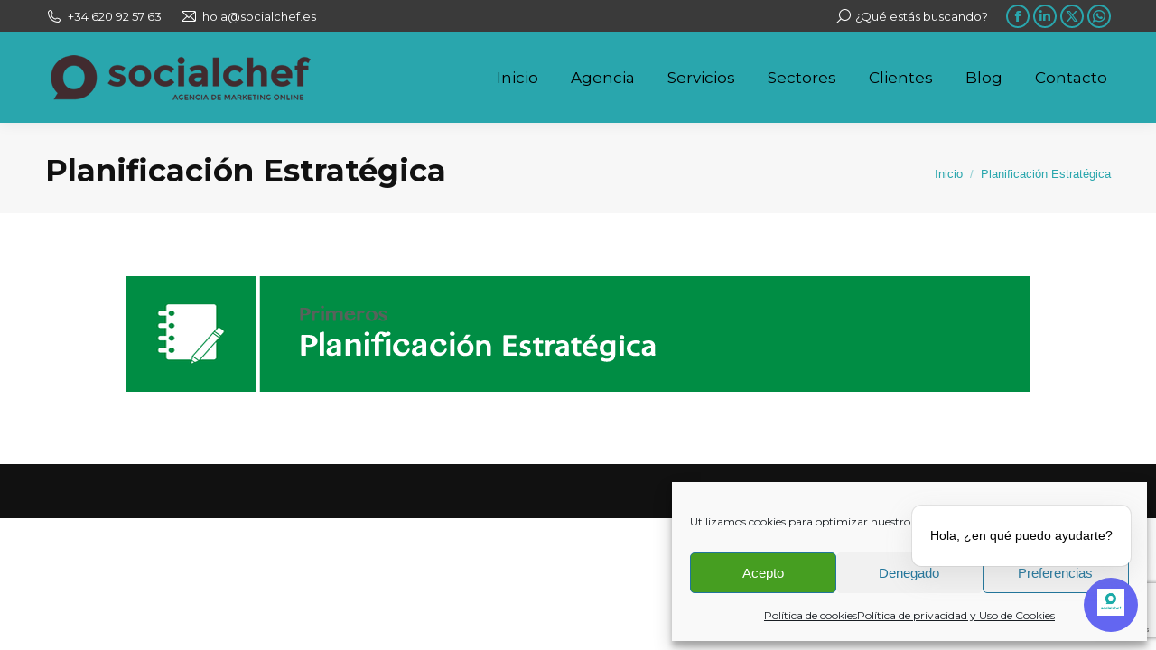

--- FILE ---
content_type: text/html; charset=utf-8
request_url: https://www.google.com/recaptcha/api2/anchor?ar=1&k=6Lc6tsUUAAAAAHDY0R4hBipHPD0dpxdRqjYqZDmB&co=aHR0cHM6Ly93d3cuc29jaWFsY2hlZi5lczo0NDM.&hl=en&v=PoyoqOPhxBO7pBk68S4YbpHZ&size=invisible&anchor-ms=20000&execute-ms=30000&cb=ggri7rijbu7w
body_size: 48673
content:
<!DOCTYPE HTML><html dir="ltr" lang="en"><head><meta http-equiv="Content-Type" content="text/html; charset=UTF-8">
<meta http-equiv="X-UA-Compatible" content="IE=edge">
<title>reCAPTCHA</title>
<style type="text/css">
/* cyrillic-ext */
@font-face {
  font-family: 'Roboto';
  font-style: normal;
  font-weight: 400;
  font-stretch: 100%;
  src: url(//fonts.gstatic.com/s/roboto/v48/KFO7CnqEu92Fr1ME7kSn66aGLdTylUAMa3GUBHMdazTgWw.woff2) format('woff2');
  unicode-range: U+0460-052F, U+1C80-1C8A, U+20B4, U+2DE0-2DFF, U+A640-A69F, U+FE2E-FE2F;
}
/* cyrillic */
@font-face {
  font-family: 'Roboto';
  font-style: normal;
  font-weight: 400;
  font-stretch: 100%;
  src: url(//fonts.gstatic.com/s/roboto/v48/KFO7CnqEu92Fr1ME7kSn66aGLdTylUAMa3iUBHMdazTgWw.woff2) format('woff2');
  unicode-range: U+0301, U+0400-045F, U+0490-0491, U+04B0-04B1, U+2116;
}
/* greek-ext */
@font-face {
  font-family: 'Roboto';
  font-style: normal;
  font-weight: 400;
  font-stretch: 100%;
  src: url(//fonts.gstatic.com/s/roboto/v48/KFO7CnqEu92Fr1ME7kSn66aGLdTylUAMa3CUBHMdazTgWw.woff2) format('woff2');
  unicode-range: U+1F00-1FFF;
}
/* greek */
@font-face {
  font-family: 'Roboto';
  font-style: normal;
  font-weight: 400;
  font-stretch: 100%;
  src: url(//fonts.gstatic.com/s/roboto/v48/KFO7CnqEu92Fr1ME7kSn66aGLdTylUAMa3-UBHMdazTgWw.woff2) format('woff2');
  unicode-range: U+0370-0377, U+037A-037F, U+0384-038A, U+038C, U+038E-03A1, U+03A3-03FF;
}
/* math */
@font-face {
  font-family: 'Roboto';
  font-style: normal;
  font-weight: 400;
  font-stretch: 100%;
  src: url(//fonts.gstatic.com/s/roboto/v48/KFO7CnqEu92Fr1ME7kSn66aGLdTylUAMawCUBHMdazTgWw.woff2) format('woff2');
  unicode-range: U+0302-0303, U+0305, U+0307-0308, U+0310, U+0312, U+0315, U+031A, U+0326-0327, U+032C, U+032F-0330, U+0332-0333, U+0338, U+033A, U+0346, U+034D, U+0391-03A1, U+03A3-03A9, U+03B1-03C9, U+03D1, U+03D5-03D6, U+03F0-03F1, U+03F4-03F5, U+2016-2017, U+2034-2038, U+203C, U+2040, U+2043, U+2047, U+2050, U+2057, U+205F, U+2070-2071, U+2074-208E, U+2090-209C, U+20D0-20DC, U+20E1, U+20E5-20EF, U+2100-2112, U+2114-2115, U+2117-2121, U+2123-214F, U+2190, U+2192, U+2194-21AE, U+21B0-21E5, U+21F1-21F2, U+21F4-2211, U+2213-2214, U+2216-22FF, U+2308-230B, U+2310, U+2319, U+231C-2321, U+2336-237A, U+237C, U+2395, U+239B-23B7, U+23D0, U+23DC-23E1, U+2474-2475, U+25AF, U+25B3, U+25B7, U+25BD, U+25C1, U+25CA, U+25CC, U+25FB, U+266D-266F, U+27C0-27FF, U+2900-2AFF, U+2B0E-2B11, U+2B30-2B4C, U+2BFE, U+3030, U+FF5B, U+FF5D, U+1D400-1D7FF, U+1EE00-1EEFF;
}
/* symbols */
@font-face {
  font-family: 'Roboto';
  font-style: normal;
  font-weight: 400;
  font-stretch: 100%;
  src: url(//fonts.gstatic.com/s/roboto/v48/KFO7CnqEu92Fr1ME7kSn66aGLdTylUAMaxKUBHMdazTgWw.woff2) format('woff2');
  unicode-range: U+0001-000C, U+000E-001F, U+007F-009F, U+20DD-20E0, U+20E2-20E4, U+2150-218F, U+2190, U+2192, U+2194-2199, U+21AF, U+21E6-21F0, U+21F3, U+2218-2219, U+2299, U+22C4-22C6, U+2300-243F, U+2440-244A, U+2460-24FF, U+25A0-27BF, U+2800-28FF, U+2921-2922, U+2981, U+29BF, U+29EB, U+2B00-2BFF, U+4DC0-4DFF, U+FFF9-FFFB, U+10140-1018E, U+10190-1019C, U+101A0, U+101D0-101FD, U+102E0-102FB, U+10E60-10E7E, U+1D2C0-1D2D3, U+1D2E0-1D37F, U+1F000-1F0FF, U+1F100-1F1AD, U+1F1E6-1F1FF, U+1F30D-1F30F, U+1F315, U+1F31C, U+1F31E, U+1F320-1F32C, U+1F336, U+1F378, U+1F37D, U+1F382, U+1F393-1F39F, U+1F3A7-1F3A8, U+1F3AC-1F3AF, U+1F3C2, U+1F3C4-1F3C6, U+1F3CA-1F3CE, U+1F3D4-1F3E0, U+1F3ED, U+1F3F1-1F3F3, U+1F3F5-1F3F7, U+1F408, U+1F415, U+1F41F, U+1F426, U+1F43F, U+1F441-1F442, U+1F444, U+1F446-1F449, U+1F44C-1F44E, U+1F453, U+1F46A, U+1F47D, U+1F4A3, U+1F4B0, U+1F4B3, U+1F4B9, U+1F4BB, U+1F4BF, U+1F4C8-1F4CB, U+1F4D6, U+1F4DA, U+1F4DF, U+1F4E3-1F4E6, U+1F4EA-1F4ED, U+1F4F7, U+1F4F9-1F4FB, U+1F4FD-1F4FE, U+1F503, U+1F507-1F50B, U+1F50D, U+1F512-1F513, U+1F53E-1F54A, U+1F54F-1F5FA, U+1F610, U+1F650-1F67F, U+1F687, U+1F68D, U+1F691, U+1F694, U+1F698, U+1F6AD, U+1F6B2, U+1F6B9-1F6BA, U+1F6BC, U+1F6C6-1F6CF, U+1F6D3-1F6D7, U+1F6E0-1F6EA, U+1F6F0-1F6F3, U+1F6F7-1F6FC, U+1F700-1F7FF, U+1F800-1F80B, U+1F810-1F847, U+1F850-1F859, U+1F860-1F887, U+1F890-1F8AD, U+1F8B0-1F8BB, U+1F8C0-1F8C1, U+1F900-1F90B, U+1F93B, U+1F946, U+1F984, U+1F996, U+1F9E9, U+1FA00-1FA6F, U+1FA70-1FA7C, U+1FA80-1FA89, U+1FA8F-1FAC6, U+1FACE-1FADC, U+1FADF-1FAE9, U+1FAF0-1FAF8, U+1FB00-1FBFF;
}
/* vietnamese */
@font-face {
  font-family: 'Roboto';
  font-style: normal;
  font-weight: 400;
  font-stretch: 100%;
  src: url(//fonts.gstatic.com/s/roboto/v48/KFO7CnqEu92Fr1ME7kSn66aGLdTylUAMa3OUBHMdazTgWw.woff2) format('woff2');
  unicode-range: U+0102-0103, U+0110-0111, U+0128-0129, U+0168-0169, U+01A0-01A1, U+01AF-01B0, U+0300-0301, U+0303-0304, U+0308-0309, U+0323, U+0329, U+1EA0-1EF9, U+20AB;
}
/* latin-ext */
@font-face {
  font-family: 'Roboto';
  font-style: normal;
  font-weight: 400;
  font-stretch: 100%;
  src: url(//fonts.gstatic.com/s/roboto/v48/KFO7CnqEu92Fr1ME7kSn66aGLdTylUAMa3KUBHMdazTgWw.woff2) format('woff2');
  unicode-range: U+0100-02BA, U+02BD-02C5, U+02C7-02CC, U+02CE-02D7, U+02DD-02FF, U+0304, U+0308, U+0329, U+1D00-1DBF, U+1E00-1E9F, U+1EF2-1EFF, U+2020, U+20A0-20AB, U+20AD-20C0, U+2113, U+2C60-2C7F, U+A720-A7FF;
}
/* latin */
@font-face {
  font-family: 'Roboto';
  font-style: normal;
  font-weight: 400;
  font-stretch: 100%;
  src: url(//fonts.gstatic.com/s/roboto/v48/KFO7CnqEu92Fr1ME7kSn66aGLdTylUAMa3yUBHMdazQ.woff2) format('woff2');
  unicode-range: U+0000-00FF, U+0131, U+0152-0153, U+02BB-02BC, U+02C6, U+02DA, U+02DC, U+0304, U+0308, U+0329, U+2000-206F, U+20AC, U+2122, U+2191, U+2193, U+2212, U+2215, U+FEFF, U+FFFD;
}
/* cyrillic-ext */
@font-face {
  font-family: 'Roboto';
  font-style: normal;
  font-weight: 500;
  font-stretch: 100%;
  src: url(//fonts.gstatic.com/s/roboto/v48/KFO7CnqEu92Fr1ME7kSn66aGLdTylUAMa3GUBHMdazTgWw.woff2) format('woff2');
  unicode-range: U+0460-052F, U+1C80-1C8A, U+20B4, U+2DE0-2DFF, U+A640-A69F, U+FE2E-FE2F;
}
/* cyrillic */
@font-face {
  font-family: 'Roboto';
  font-style: normal;
  font-weight: 500;
  font-stretch: 100%;
  src: url(//fonts.gstatic.com/s/roboto/v48/KFO7CnqEu92Fr1ME7kSn66aGLdTylUAMa3iUBHMdazTgWw.woff2) format('woff2');
  unicode-range: U+0301, U+0400-045F, U+0490-0491, U+04B0-04B1, U+2116;
}
/* greek-ext */
@font-face {
  font-family: 'Roboto';
  font-style: normal;
  font-weight: 500;
  font-stretch: 100%;
  src: url(//fonts.gstatic.com/s/roboto/v48/KFO7CnqEu92Fr1ME7kSn66aGLdTylUAMa3CUBHMdazTgWw.woff2) format('woff2');
  unicode-range: U+1F00-1FFF;
}
/* greek */
@font-face {
  font-family: 'Roboto';
  font-style: normal;
  font-weight: 500;
  font-stretch: 100%;
  src: url(//fonts.gstatic.com/s/roboto/v48/KFO7CnqEu92Fr1ME7kSn66aGLdTylUAMa3-UBHMdazTgWw.woff2) format('woff2');
  unicode-range: U+0370-0377, U+037A-037F, U+0384-038A, U+038C, U+038E-03A1, U+03A3-03FF;
}
/* math */
@font-face {
  font-family: 'Roboto';
  font-style: normal;
  font-weight: 500;
  font-stretch: 100%;
  src: url(//fonts.gstatic.com/s/roboto/v48/KFO7CnqEu92Fr1ME7kSn66aGLdTylUAMawCUBHMdazTgWw.woff2) format('woff2');
  unicode-range: U+0302-0303, U+0305, U+0307-0308, U+0310, U+0312, U+0315, U+031A, U+0326-0327, U+032C, U+032F-0330, U+0332-0333, U+0338, U+033A, U+0346, U+034D, U+0391-03A1, U+03A3-03A9, U+03B1-03C9, U+03D1, U+03D5-03D6, U+03F0-03F1, U+03F4-03F5, U+2016-2017, U+2034-2038, U+203C, U+2040, U+2043, U+2047, U+2050, U+2057, U+205F, U+2070-2071, U+2074-208E, U+2090-209C, U+20D0-20DC, U+20E1, U+20E5-20EF, U+2100-2112, U+2114-2115, U+2117-2121, U+2123-214F, U+2190, U+2192, U+2194-21AE, U+21B0-21E5, U+21F1-21F2, U+21F4-2211, U+2213-2214, U+2216-22FF, U+2308-230B, U+2310, U+2319, U+231C-2321, U+2336-237A, U+237C, U+2395, U+239B-23B7, U+23D0, U+23DC-23E1, U+2474-2475, U+25AF, U+25B3, U+25B7, U+25BD, U+25C1, U+25CA, U+25CC, U+25FB, U+266D-266F, U+27C0-27FF, U+2900-2AFF, U+2B0E-2B11, U+2B30-2B4C, U+2BFE, U+3030, U+FF5B, U+FF5D, U+1D400-1D7FF, U+1EE00-1EEFF;
}
/* symbols */
@font-face {
  font-family: 'Roboto';
  font-style: normal;
  font-weight: 500;
  font-stretch: 100%;
  src: url(//fonts.gstatic.com/s/roboto/v48/KFO7CnqEu92Fr1ME7kSn66aGLdTylUAMaxKUBHMdazTgWw.woff2) format('woff2');
  unicode-range: U+0001-000C, U+000E-001F, U+007F-009F, U+20DD-20E0, U+20E2-20E4, U+2150-218F, U+2190, U+2192, U+2194-2199, U+21AF, U+21E6-21F0, U+21F3, U+2218-2219, U+2299, U+22C4-22C6, U+2300-243F, U+2440-244A, U+2460-24FF, U+25A0-27BF, U+2800-28FF, U+2921-2922, U+2981, U+29BF, U+29EB, U+2B00-2BFF, U+4DC0-4DFF, U+FFF9-FFFB, U+10140-1018E, U+10190-1019C, U+101A0, U+101D0-101FD, U+102E0-102FB, U+10E60-10E7E, U+1D2C0-1D2D3, U+1D2E0-1D37F, U+1F000-1F0FF, U+1F100-1F1AD, U+1F1E6-1F1FF, U+1F30D-1F30F, U+1F315, U+1F31C, U+1F31E, U+1F320-1F32C, U+1F336, U+1F378, U+1F37D, U+1F382, U+1F393-1F39F, U+1F3A7-1F3A8, U+1F3AC-1F3AF, U+1F3C2, U+1F3C4-1F3C6, U+1F3CA-1F3CE, U+1F3D4-1F3E0, U+1F3ED, U+1F3F1-1F3F3, U+1F3F5-1F3F7, U+1F408, U+1F415, U+1F41F, U+1F426, U+1F43F, U+1F441-1F442, U+1F444, U+1F446-1F449, U+1F44C-1F44E, U+1F453, U+1F46A, U+1F47D, U+1F4A3, U+1F4B0, U+1F4B3, U+1F4B9, U+1F4BB, U+1F4BF, U+1F4C8-1F4CB, U+1F4D6, U+1F4DA, U+1F4DF, U+1F4E3-1F4E6, U+1F4EA-1F4ED, U+1F4F7, U+1F4F9-1F4FB, U+1F4FD-1F4FE, U+1F503, U+1F507-1F50B, U+1F50D, U+1F512-1F513, U+1F53E-1F54A, U+1F54F-1F5FA, U+1F610, U+1F650-1F67F, U+1F687, U+1F68D, U+1F691, U+1F694, U+1F698, U+1F6AD, U+1F6B2, U+1F6B9-1F6BA, U+1F6BC, U+1F6C6-1F6CF, U+1F6D3-1F6D7, U+1F6E0-1F6EA, U+1F6F0-1F6F3, U+1F6F7-1F6FC, U+1F700-1F7FF, U+1F800-1F80B, U+1F810-1F847, U+1F850-1F859, U+1F860-1F887, U+1F890-1F8AD, U+1F8B0-1F8BB, U+1F8C0-1F8C1, U+1F900-1F90B, U+1F93B, U+1F946, U+1F984, U+1F996, U+1F9E9, U+1FA00-1FA6F, U+1FA70-1FA7C, U+1FA80-1FA89, U+1FA8F-1FAC6, U+1FACE-1FADC, U+1FADF-1FAE9, U+1FAF0-1FAF8, U+1FB00-1FBFF;
}
/* vietnamese */
@font-face {
  font-family: 'Roboto';
  font-style: normal;
  font-weight: 500;
  font-stretch: 100%;
  src: url(//fonts.gstatic.com/s/roboto/v48/KFO7CnqEu92Fr1ME7kSn66aGLdTylUAMa3OUBHMdazTgWw.woff2) format('woff2');
  unicode-range: U+0102-0103, U+0110-0111, U+0128-0129, U+0168-0169, U+01A0-01A1, U+01AF-01B0, U+0300-0301, U+0303-0304, U+0308-0309, U+0323, U+0329, U+1EA0-1EF9, U+20AB;
}
/* latin-ext */
@font-face {
  font-family: 'Roboto';
  font-style: normal;
  font-weight: 500;
  font-stretch: 100%;
  src: url(//fonts.gstatic.com/s/roboto/v48/KFO7CnqEu92Fr1ME7kSn66aGLdTylUAMa3KUBHMdazTgWw.woff2) format('woff2');
  unicode-range: U+0100-02BA, U+02BD-02C5, U+02C7-02CC, U+02CE-02D7, U+02DD-02FF, U+0304, U+0308, U+0329, U+1D00-1DBF, U+1E00-1E9F, U+1EF2-1EFF, U+2020, U+20A0-20AB, U+20AD-20C0, U+2113, U+2C60-2C7F, U+A720-A7FF;
}
/* latin */
@font-face {
  font-family: 'Roboto';
  font-style: normal;
  font-weight: 500;
  font-stretch: 100%;
  src: url(//fonts.gstatic.com/s/roboto/v48/KFO7CnqEu92Fr1ME7kSn66aGLdTylUAMa3yUBHMdazQ.woff2) format('woff2');
  unicode-range: U+0000-00FF, U+0131, U+0152-0153, U+02BB-02BC, U+02C6, U+02DA, U+02DC, U+0304, U+0308, U+0329, U+2000-206F, U+20AC, U+2122, U+2191, U+2193, U+2212, U+2215, U+FEFF, U+FFFD;
}
/* cyrillic-ext */
@font-face {
  font-family: 'Roboto';
  font-style: normal;
  font-weight: 900;
  font-stretch: 100%;
  src: url(//fonts.gstatic.com/s/roboto/v48/KFO7CnqEu92Fr1ME7kSn66aGLdTylUAMa3GUBHMdazTgWw.woff2) format('woff2');
  unicode-range: U+0460-052F, U+1C80-1C8A, U+20B4, U+2DE0-2DFF, U+A640-A69F, U+FE2E-FE2F;
}
/* cyrillic */
@font-face {
  font-family: 'Roboto';
  font-style: normal;
  font-weight: 900;
  font-stretch: 100%;
  src: url(//fonts.gstatic.com/s/roboto/v48/KFO7CnqEu92Fr1ME7kSn66aGLdTylUAMa3iUBHMdazTgWw.woff2) format('woff2');
  unicode-range: U+0301, U+0400-045F, U+0490-0491, U+04B0-04B1, U+2116;
}
/* greek-ext */
@font-face {
  font-family: 'Roboto';
  font-style: normal;
  font-weight: 900;
  font-stretch: 100%;
  src: url(//fonts.gstatic.com/s/roboto/v48/KFO7CnqEu92Fr1ME7kSn66aGLdTylUAMa3CUBHMdazTgWw.woff2) format('woff2');
  unicode-range: U+1F00-1FFF;
}
/* greek */
@font-face {
  font-family: 'Roboto';
  font-style: normal;
  font-weight: 900;
  font-stretch: 100%;
  src: url(//fonts.gstatic.com/s/roboto/v48/KFO7CnqEu92Fr1ME7kSn66aGLdTylUAMa3-UBHMdazTgWw.woff2) format('woff2');
  unicode-range: U+0370-0377, U+037A-037F, U+0384-038A, U+038C, U+038E-03A1, U+03A3-03FF;
}
/* math */
@font-face {
  font-family: 'Roboto';
  font-style: normal;
  font-weight: 900;
  font-stretch: 100%;
  src: url(//fonts.gstatic.com/s/roboto/v48/KFO7CnqEu92Fr1ME7kSn66aGLdTylUAMawCUBHMdazTgWw.woff2) format('woff2');
  unicode-range: U+0302-0303, U+0305, U+0307-0308, U+0310, U+0312, U+0315, U+031A, U+0326-0327, U+032C, U+032F-0330, U+0332-0333, U+0338, U+033A, U+0346, U+034D, U+0391-03A1, U+03A3-03A9, U+03B1-03C9, U+03D1, U+03D5-03D6, U+03F0-03F1, U+03F4-03F5, U+2016-2017, U+2034-2038, U+203C, U+2040, U+2043, U+2047, U+2050, U+2057, U+205F, U+2070-2071, U+2074-208E, U+2090-209C, U+20D0-20DC, U+20E1, U+20E5-20EF, U+2100-2112, U+2114-2115, U+2117-2121, U+2123-214F, U+2190, U+2192, U+2194-21AE, U+21B0-21E5, U+21F1-21F2, U+21F4-2211, U+2213-2214, U+2216-22FF, U+2308-230B, U+2310, U+2319, U+231C-2321, U+2336-237A, U+237C, U+2395, U+239B-23B7, U+23D0, U+23DC-23E1, U+2474-2475, U+25AF, U+25B3, U+25B7, U+25BD, U+25C1, U+25CA, U+25CC, U+25FB, U+266D-266F, U+27C0-27FF, U+2900-2AFF, U+2B0E-2B11, U+2B30-2B4C, U+2BFE, U+3030, U+FF5B, U+FF5D, U+1D400-1D7FF, U+1EE00-1EEFF;
}
/* symbols */
@font-face {
  font-family: 'Roboto';
  font-style: normal;
  font-weight: 900;
  font-stretch: 100%;
  src: url(//fonts.gstatic.com/s/roboto/v48/KFO7CnqEu92Fr1ME7kSn66aGLdTylUAMaxKUBHMdazTgWw.woff2) format('woff2');
  unicode-range: U+0001-000C, U+000E-001F, U+007F-009F, U+20DD-20E0, U+20E2-20E4, U+2150-218F, U+2190, U+2192, U+2194-2199, U+21AF, U+21E6-21F0, U+21F3, U+2218-2219, U+2299, U+22C4-22C6, U+2300-243F, U+2440-244A, U+2460-24FF, U+25A0-27BF, U+2800-28FF, U+2921-2922, U+2981, U+29BF, U+29EB, U+2B00-2BFF, U+4DC0-4DFF, U+FFF9-FFFB, U+10140-1018E, U+10190-1019C, U+101A0, U+101D0-101FD, U+102E0-102FB, U+10E60-10E7E, U+1D2C0-1D2D3, U+1D2E0-1D37F, U+1F000-1F0FF, U+1F100-1F1AD, U+1F1E6-1F1FF, U+1F30D-1F30F, U+1F315, U+1F31C, U+1F31E, U+1F320-1F32C, U+1F336, U+1F378, U+1F37D, U+1F382, U+1F393-1F39F, U+1F3A7-1F3A8, U+1F3AC-1F3AF, U+1F3C2, U+1F3C4-1F3C6, U+1F3CA-1F3CE, U+1F3D4-1F3E0, U+1F3ED, U+1F3F1-1F3F3, U+1F3F5-1F3F7, U+1F408, U+1F415, U+1F41F, U+1F426, U+1F43F, U+1F441-1F442, U+1F444, U+1F446-1F449, U+1F44C-1F44E, U+1F453, U+1F46A, U+1F47D, U+1F4A3, U+1F4B0, U+1F4B3, U+1F4B9, U+1F4BB, U+1F4BF, U+1F4C8-1F4CB, U+1F4D6, U+1F4DA, U+1F4DF, U+1F4E3-1F4E6, U+1F4EA-1F4ED, U+1F4F7, U+1F4F9-1F4FB, U+1F4FD-1F4FE, U+1F503, U+1F507-1F50B, U+1F50D, U+1F512-1F513, U+1F53E-1F54A, U+1F54F-1F5FA, U+1F610, U+1F650-1F67F, U+1F687, U+1F68D, U+1F691, U+1F694, U+1F698, U+1F6AD, U+1F6B2, U+1F6B9-1F6BA, U+1F6BC, U+1F6C6-1F6CF, U+1F6D3-1F6D7, U+1F6E0-1F6EA, U+1F6F0-1F6F3, U+1F6F7-1F6FC, U+1F700-1F7FF, U+1F800-1F80B, U+1F810-1F847, U+1F850-1F859, U+1F860-1F887, U+1F890-1F8AD, U+1F8B0-1F8BB, U+1F8C0-1F8C1, U+1F900-1F90B, U+1F93B, U+1F946, U+1F984, U+1F996, U+1F9E9, U+1FA00-1FA6F, U+1FA70-1FA7C, U+1FA80-1FA89, U+1FA8F-1FAC6, U+1FACE-1FADC, U+1FADF-1FAE9, U+1FAF0-1FAF8, U+1FB00-1FBFF;
}
/* vietnamese */
@font-face {
  font-family: 'Roboto';
  font-style: normal;
  font-weight: 900;
  font-stretch: 100%;
  src: url(//fonts.gstatic.com/s/roboto/v48/KFO7CnqEu92Fr1ME7kSn66aGLdTylUAMa3OUBHMdazTgWw.woff2) format('woff2');
  unicode-range: U+0102-0103, U+0110-0111, U+0128-0129, U+0168-0169, U+01A0-01A1, U+01AF-01B0, U+0300-0301, U+0303-0304, U+0308-0309, U+0323, U+0329, U+1EA0-1EF9, U+20AB;
}
/* latin-ext */
@font-face {
  font-family: 'Roboto';
  font-style: normal;
  font-weight: 900;
  font-stretch: 100%;
  src: url(//fonts.gstatic.com/s/roboto/v48/KFO7CnqEu92Fr1ME7kSn66aGLdTylUAMa3KUBHMdazTgWw.woff2) format('woff2');
  unicode-range: U+0100-02BA, U+02BD-02C5, U+02C7-02CC, U+02CE-02D7, U+02DD-02FF, U+0304, U+0308, U+0329, U+1D00-1DBF, U+1E00-1E9F, U+1EF2-1EFF, U+2020, U+20A0-20AB, U+20AD-20C0, U+2113, U+2C60-2C7F, U+A720-A7FF;
}
/* latin */
@font-face {
  font-family: 'Roboto';
  font-style: normal;
  font-weight: 900;
  font-stretch: 100%;
  src: url(//fonts.gstatic.com/s/roboto/v48/KFO7CnqEu92Fr1ME7kSn66aGLdTylUAMa3yUBHMdazQ.woff2) format('woff2');
  unicode-range: U+0000-00FF, U+0131, U+0152-0153, U+02BB-02BC, U+02C6, U+02DA, U+02DC, U+0304, U+0308, U+0329, U+2000-206F, U+20AC, U+2122, U+2191, U+2193, U+2212, U+2215, U+FEFF, U+FFFD;
}

</style>
<link rel="stylesheet" type="text/css" href="https://www.gstatic.com/recaptcha/releases/PoyoqOPhxBO7pBk68S4YbpHZ/styles__ltr.css">
<script nonce="7WGJhDWwMppKhBG4E_HmhA" type="text/javascript">window['__recaptcha_api'] = 'https://www.google.com/recaptcha/api2/';</script>
<script type="text/javascript" src="https://www.gstatic.com/recaptcha/releases/PoyoqOPhxBO7pBk68S4YbpHZ/recaptcha__en.js" nonce="7WGJhDWwMppKhBG4E_HmhA">
      
    </script></head>
<body><div id="rc-anchor-alert" class="rc-anchor-alert"></div>
<input type="hidden" id="recaptcha-token" value="[base64]">
<script type="text/javascript" nonce="7WGJhDWwMppKhBG4E_HmhA">
      recaptcha.anchor.Main.init("[\x22ainput\x22,[\x22bgdata\x22,\x22\x22,\[base64]/[base64]/bmV3IFpbdF0obVswXSk6Sz09Mj9uZXcgWlt0XShtWzBdLG1bMV0pOks9PTM/bmV3IFpbdF0obVswXSxtWzFdLG1bMl0pOks9PTQ/[base64]/[base64]/[base64]/[base64]/[base64]/[base64]/[base64]/[base64]/[base64]/[base64]/[base64]/[base64]/[base64]/[base64]\\u003d\\u003d\x22,\[base64]\\u003d\x22,\[base64]/CnF7DkmvDkMOHWRQGRsKJw4VOw67DslPDp8OQE8KiYh7Dpn7DusK4I8OMJ3MRw6g7SsOVwp45IcOlCAEhwpvCncO8wrpDwqYfQX7DrnEIwrrDjsKUwpTDpsKNwqR3ADPClsKCN34rwrnDkMKWJBsIIcO1woHCnhrDsMOvRGQ1wp3CosKpH8O6U0DCpsO3w7/DkMKAw7vDu25ww6lmUBhpw5tFdXMqE03Di8O1K17CrlfCi0LDnsObCHTCocK+PhbCoG/Cj0FYPMODwozCtXDDtWMVAU7DoWfDq8KMwo05GkYtbMORUMKrwp/CpsOHAAzDmhTDpcO8KcOQwpzDksKHcFDDh2DDjw1ywrzCpcOIGsOucwxmY27CtcKgJMOSD8KZE3nClMKXNsK9YgvDqS/DkMObAMKwwqVfwpPCm8Ojw7rDshweFWnDvVInwq3CusKfVcKnwoTDkizCpcKOwo3Dp8K5KWDCtcOWLEwtw4k5ClbCo8OHw4TDu8OLOWN/w7wrw7XDqUFew4waakrCriJ5w4/DvGvDghHDk8KoXjHDg8OPwrjDnsKXw7w2Twkjw7ELKsOwc8OUPGrCpMKzwqXCksO6MMO7wrs5DcO9wrnCu8K6w5FUFcKEZ8KJTRXCn8OJwqEuwrR3wpvDj33CvsOcw6PCqyLDocKjwrnDkMKBMsOfX0pCw43Cgw4oS8Kkwo/Dh8Kiw4DCssKJccKVw4HDlsKHGcO7wrjDksKTwqPDo1MHG0cJw5XCohPCmlAww6Y0JShXwpQVdsOTwo0FwpHDhsK8D8K4FURGe3PCmMOAMQ9QVMK0wqg7D8OOw43Dm14lfcKaE8ONw7bDqAjDvMOlw61xGcOLw7jDkxJ9wrDCpsO2wrcROztYSsO0bQDCsUQ/wrYVw5TCviDCvTnDvMKow4Alwq3DtkzCiMKNw5HCpArDm8KbTcOew5EFYHLCscKlahQ2wrNew4/CnMKkw5/DgcOoZ8Kwwo9Bbh7DvsOgWcKEWcOqeMOWwpvChyXCtcKLw7fCrWtkKEM8w71QRyvCjMK1AXpBBXFOw6pHw77CrMOGMj3CrMOODGrDqcOYw5PCi2PCkMKoZMK0YMKowqdHwoo1w5/Dlx/ConvCj8KIw6drYW9pM8KxwqjDgFLDscKWHD3DgmsuwpbCmMOHwpYQwrHCuMOTwq/DtyjDiHoea3/CgSgJEcKHbcOdw6MYdcKeVsOjJ2o7w73ClcOEfh/ChMKCwqAvW3HDp8Ogw4xWw5IGB8OuLsKtOA3Cj3lMGcOcw4DDoihWC8ODDcO4w4MbYMKwwpIgIn43wqU+Jm7CnMOhw5pjOS7DmWxmHDjDnysLFsOUwqbChA9/w5bDgMKnw4cmMMKiw5rDsMOiSMO6w5LDpjvDrA44asK8wp0Zw6plK8KXwpMZSsKFw77Ch0RsNB3DhgUtbll4w77CkXnCm8Kww7/Dpk0JC8K3VTbCuH7DrCTDpCvDhT/DqMKMw7jDrjx4wocefMOFwp/CkEXCr8O7X8OBw4/[base64]/DizLDvcOKK34sw7jDvsOBfGfCo8KJNsOjwpNMw6fDk8OywqjDtsObwprDnMKlHcKuUibDqcKZVys2w43CkXvCgMKZWcOlwqx9wq/DtsOAw6Alw7LCg1Q9YcOiw74LUEQnQzhMbFQjasORw49DKSLDokPCqgg9HH3DgMO8w5xPZ3ZtwpUMSlhbDgt8w6lnw5YJwrsLwrbCvhnDpFTCrA/ChxPDsVBISTcHW2XCuDJaL8O2wo3DhVHCnMKpUsKqP8Kbw6TDtcKacsKww596wpDDkhjCucKEXy8MWgVgw6U/IhJNw5Igw786CsOBC8KcwqQyF13DlS3DsF/Cs8OKw4hXXxJOwpPDp8KxcMOhK8K1wpTChsK9YE9TNALDu37ChMKZfMOaBMKJMUrCisKLc8OpEsKpEcO5wrPCkn/CvFZWMMKfwpnCiCLCtXwUwobCv8K7w4bChsKJbHTCh8KWwqwGw63CucONw7TDm0/ClMKzwrXDuRLCh8Kew5XDm1rDrsKZYjfCqsK8wrLDhlDDtDDDnwcFw7h9PcOwfsOBwrjCriHCocORw7Fue8KywpTCp8KyZkINwqjDv1/ClMKEwoRZwr89P8KzEcKOK8O5Wg8YwqJ6DMK1wo/CgULCjTBWwrHClsK0H8O8w6kCVcKRUxgwwpVYwrIaXsKtMcK8WsOGcVNQwrzClsOWEUo5SVV5Pm5wekDDslE6LsOmVMOYwofDvcK2czZVcMObCSxxfcK9w7XDiAxuwrd7UTjCnFNeWHHDocOUw6/Dn8KJKCLCuVxHExbCoHjDqcK7EHvCrXIRwoXCqcKrw4rDjRnDuWU/w63CkMOVwplqw4fDkcO1V8OULsKqw6DCqcOrPB4SKm3Cr8OeAcOvwqIwDcKFDnbDlcOOLcKZKTvDqlnCssONw5bCoELCtMOqEcO2w7PCiyw3IhXCjwIDwr3DkcOaR8OuRcKzHsKYw53DlVDCocOlwpPCh8KYLmtJw6/CjcOgwrrCuiICfsOYw7HCjx93wrLDh8Ktw4fDn8OBwoPDnMOjPsOpwqXCjT7Dqk/[base64]/w5LCnhPDjsOcw5zCoi7CjcODTAkuwqVpw7d7wpTDpsOZbiBlwpIrwp5+SMKJV8OVAMOpU0RwU8OzFQnDicObc8KbagN1wqfDg8O9w6/DpMK5NEkpw7Q5EhPDj1TDl8OYVsOowqnDmjTDhsOGw6Vhw6YIwqxXwrxHw6/CiSpyw4AWNDl6woPDosKWw7zCo8KBw4DDnMKHw4YeRmd8HsKgw5ksRHVeNzxiF1LCjMKMwogTKMK9w5wvT8KiQkDCmzHCqMKgwoXDpnA/w43ChQp0BMKfw7DDs38wQcKdW3LDqMOMw4rDqsK7PcOmeMOPwoLCoRDDrSh+SG7Ds8KyOMOzwqzCpm/CkMOmw7VHw7TChmnCjFbCncOPK8KGw64+Y8KRw4vCiMO8wpFvwpbDiDXDqRhyF2E/TCQGQcKVK2TChRzDgMO2worDucOCw6Qrw6PCkA11wqFYwojCmMKwaxkTRMKnK8OgRsKOwrTDk8O6wrjDikPDsFBZXsOUU8OlWcKATsOpw6fDmyowwprCpkhcwqc8w4MFw7PDn8KRw7rDo1TCtW/DusOtKHXDoCPChMOBA3x4w6FKw4fDpMONw6hzMBrDsMOqNk53E2YhAcOLwqwSwoJYKXR4w41BwqfChMOMw4LDrsOywr1jL8Knw61EwqvDhMOUw6c/YcONQCDDtMOEwpMDBMKSw7bCosOwd8Kew4RIw5wOw5M0w4TDkcKjw4kFw4nDjlXDg1k5w4TCu1nCkTxjSyzCkmTDiMOKw7rCnFnCqcO0w4fChV/DvsOpJsOuw7PCvsKwO0hGw5PDncKPYxvDhCZKwqrDnDYBw7MLcFjCqQNkw5RNNBfDnErDoEPChQJrFlEDRcK2w7h0OcKhHwbDjMOSwrLDj8O3ccO8fMKfw6PDuDjDn8OoM2wkw4PDtjzDhMK/[base64]/DjMOpwoJVw6gzLcO7FB7DlzjCiTwOwrM6w5jDi8KJw4XCl15CIFZeUcOIBMONDsOHw47Dpy9rwpvCpsOqZ2oiQcO8BMOswoDDosK8GEDDssOcw7hnw50IYx7DscKDOArDvXdOw63DmcKde8Kjw4vCrXwdw5/[base64]/ClcOhDjDCnSLCvGgFw6rCg2g3S8K3wp/Cs20kDz0vw7HDnMO0ZVdoCsOUNsKOw73CoXnDlMOrLMOXw6dBw4/[base64]/DqjhMBcOqw719w47Ds8KyQjHDrcO2wqFNMcKecEzCp0EswoZjwodUD1pbwpHDmsOtwo84KH9JKBPCscKpE8KrSsOXw7hLFnoYw5MEwqvCm38LwrfCscK8NMO+N8KkCMK6Q1jCoEpia3PDuMKPwrhqHMK/w5/DqcKlZUXClifDkMOLD8K7wogFwrTChMOmwqzDuMK6UMOEw67Cl1U8UsO5wo3Cu8OyK3fDsGMhAcOqY24uw6zDjsOVe37DgW47e8KowqM3QFFtdijCjMK6w4lxX8OtI1/CiDrDncKxw55HwqoAwqXDpBDDjXEqw73CmsOpwrhVKsK9VcONMTbCr8KHGH4Ww71qJ1cxYlTCnsO/[base64]/Dty7Csmg/wqk5UcO7w7DCgsO3w4g2wqHDocO8KyIpw6JVU8K6fiJ7wponwqPDlntaVkXCkGrDmMKRw70dZMKtwqxrw7ddw7rCgMKmCVZbwqnCnm0VVcKIF8K/FsOdworCnFgiQsK6wq7CnsObMGBUw5TDlcO6wrtCNMKXwpXCsz85UnvDpQ3CtcOGw5E7wpjDscOCwq/CgjvCr07CuxHCl8KawpNNwrlcRsK9w7Z3VSMqacOkJ3BNIMKpwo1ow6zCrAvDikXDuVvDtsKGwq3Cik/Dt8KDwoTDnGHDrMOyw4bCuCM0wpA0w6B8wpcsU14wN8K5w4cGwrzDtsOAwrDDksKdYBPDksKsOwgmbMOqVcKFTsOnw6pgP8OVw4g5NELCpMOUwoLCsVd+wrLDgi/DnxPCiwwyOkRhwoLCj0rCjsKme8O6wrItNMK9d8OxwqLCkEdFYGQXIsKYw64jwptIwrcRw6jCghnDv8OKw402w5zCsEYcw4s0UsOXfWXCr8K2wpvDrRHDhcK9wozDoQU/wqJCwolXwpRFw6kLCMOmGUvDkH/CucOABnzCpMK7wobCoMOvEwhTw6fDuhtMXXbDiGbDoHU+wodqwrjDpsOwB2lLwqMNbMKiFBbDoVBhbcO/woXClTbDuMKYwp1dajDCqVhVFHvCqkc1w47Chklnw5TCiMKjREzChMOyw5nDmyB1I2A9woN9MGTCuUwkwo/Ck8KTw5bDlVDCjMO7dkjCu3bCmxNLKR0yw5gST8OvDsKUw5TDhjHCgjDCj3FbKUgywoF9GMKkw7oywqggblUHH8KNfxzCk8O/RBkkwrrDg2nCnFLDgz7Co2d4YVgHwqYXw43DiSbChlDDusOxwp8XwpLCj2MtFQ4WwprCon0qCzlyBhjCk8Obwo8nwrM1w6Q1MsKOEcK0w4EewqptQn/DrsOAw7BZw5zDgDI1wr8ab8K2w6LDpMKxesO/FF3DpcKFw7rDrzxrV0dpwrMGFMKWFMK3WhHCoMOew6nDlcOdBcO4MgAQG1Fjwq/Cngslw6zDq3LCt1UNwqHCkMOlw7DDjBfDvsKfHlcHNMK2w7rDoHRXwrzDkMKEw5DDusKYBxnCtEp8Gh5ESizDgUnClnPDt1sGwrJVw4DDnsOmSmkqw43DicO3wqQ4U33DmsKidsOKcMO9J8KVwrpXJmMzw7dww43DlRzDj8KpWcOXw7/Cr8KTwozDoCRcN3R9w7YFf8Kxw5ZyIA3DtUbCn8Orw4DCosOlw6fCkMKoPGDDr8Knw6DCpFPCp8OkJEbCs8OqwonDoFzCmTY0wo4Rw6bDqMOIXX5Oc2LCnMKGw6bCgsOtcMOSb8OVEsOqU8KLHsOgRybCtVBrI8Krw5vDmcKKwqHDhmkbCMOOwqnDmcORGld/wpPCnsKnOgbDoFNDUXbCiDcmbcOPejPDujw2eVXCuMK2WB7CnUMewpF0BcOtZ8OBw5DDscOLw51UwrLCk2PCoMK8wpXCr2srw7PCtcK3wpYVwoNKHcONw5EsAMOZbW4wwoPDhsK7w6lhwrRGwpnCu8KoR8OFNMOmAcKqBMONw6NtBQTDg27CssOAw6M4WcOcU8KrFj/DocKbwrA8wqDCnBrDtV3Cp8Kzw6l6w6klacKUwqHDsMOXN8KkbsOHw7bDkmkLw4FKSD9BwrQywpgdwrQoaD43wp7CpQELVsKEwoFDw47DtiPCvE9wS1bCnGfCjMKPwpZJwqfCpknDicOFwq/Cq8OTZjoFwrbDrcOGDMOBw7nDmEzCnnvCv8OOwojDssOPazjDrlzDhg7DiMK8QcOEJwAbYn0Iw5TCqysewr3DucOOTMKyw4LDkBg/w79Xd8OkwrFfL299OwLDuGPCvUEwWsOdw41SdcOYwrhxRijCm0Ahw67DhsOVP8KfbsOKLcOXw4jCu8Kvw4dAwppmT8OaWm3DrUVLw5fDgznCsQYQwp5aBMOVwpc/wqXDucO+w71/[base64]/Dg8Klw58YwqMfP8OmVGhsw63CtsKtw7TDlD0Ww7Abw67DtcOVwocuNELCusKgCsOGw4MqwrXCg8KNBMOsE31Awr5OIghgw5/Do0/CpwLCnMOtwrUrCmTCtcKddsOFwq1TFHzDuMKrI8KNw4TCpcKvUsKcOGMPT8OccDMJwrfCgcKmO8OSw49BCMK1B00LQFZUw71lXcKpwqbDjELCh3vDv2g9w7nDp8OPw43CtMOHRcKHRQ8fwrsiw61NfsKQw7A8DQFRw55rSHoEA8Oow5bCvsOCasKUwqXCthPDoh/[base64]/DvA9EYRvCoXzDiUPDgsOIDMKSw7TDjRbCjAXDlMO/V1g8SsObLcK5b14IBQd0wqfCoXVVw4/CtsKOw64gw5/CvsKXw5ItChE+DMOWw7/[base64]/[base64]/w71nKgUNwpXCjMORUzXCoU0EcMORGMO/PMKMw6gIBj7Dh8OLw57CksKFw6HCtxrCuTvDiyPDgXDCrDrCt8OWwofDiV7Cgn1DRsKbw6zClQbCsk3DgUpiw7cZw6fCu8K2w7HDoWU1ecOgwqnDvcKaecOVwozDmcKKw4zCkSlpw44PwoxNw70Ywo/Crz0qw7xbBRrDuMKVChXDpWDDvMKRMsKQw4tBw7o3JsO2wqPChsOFBXbCviEoMHnDjhR2wogmw4zDvlM5DFzCqVkfLsKcVCZBw7RXHBItwr/DhsKWKRZHwr9fw5pHw4p0YcOMTsOXw4bCmcKqwrTCtsKiw45IwpzDvFlPwr/DkijCssKIKT/DlWvCtsOpK8O1KCcewpcvw5ZaemXDiQY7woACwr4qN3UzLcOGR8OLF8K/P8OSwr9OwonCssK5KEbCtzJbwr4BFMKSw5HDlEZ8ZFTDoCfDiUNgw5bChBUudsOQOj3CoGzCqjR3OzbDqcOow6lXacKzNMKlwoslwrQ4wo4YLk1yw6HDrsKJwqfCmU5rwoTDu2EcLRFSNsOTw4/CimnCrnEcw6/DthcjGUJgJcKjEGvCsMK9w4LDhMKFYwTDnDltF8KPwrclWXLClMKswoB0A083ZMOUw4fDgjHDhsO0wroMQhXCgl9kw6xWwrFxBcO1MjDDtkXDvcK9wr8lwp9uGBHDvMKYZnLDncOQw7rCkcKoeCV+L8Kvwq7DkUANd1QPwpQUHnTCmHHCgXlgXcO/w54iw7nCqHXDklTCpiPDpknCkS/DjMK8T8KLRCMcw6wlMh5cw6Y3w4s0CcKLEA8TY0Y9NTUUwrjDiWvDkx/ClMOdw7kEwoAnw7PDncKIw4Z0F8ORwo/DusOSMSXChErDosK0wr8SwosOw4ZuVmXCrHdWw6cWURvCmcOfJ8OeSU/Cj2YMHsOVwqQ7cFIJHMOGw4PChggwwoTDu8KZw5DDnsOrMx4cTcKWwrrCsMO9fTnCk8OMw4LCtgzCicOdwpHCuMKFwrJqLRLCmcKIf8O3UDLDusKYwqPCiHUOwq/[base64]/wpU7acOSw6pOw79wwqdSfcOeZsKiw7FBbjF8w759woXCq8OTccOiQzHCn8Omw7x/w5DDvcKAecOXw6HDg8OAwqcgw7zCicOTGA/DgDErwovDp8OmenBNV8ObOBDDmsKowp1WwrvDv8OmwpYdwprDu3ZSw7JOwqk0wqoYTgPCkTbCtX/[base64]/DicOPLVTCosKVw6sqF8Kdw4wywpfCvXEAwpDDqUs6NMO3a8O7UMOhaH3CqVTDlyd/wq/[base64]/[base64]/CiUnDvsOTw7/CmMOvPcOuw6YQw7bCkcKtNBE9dy8DV8KGwqvCgzTDn1rCoRgtwo0/wqPCscOnDMK3DQzDsgg0YcO+wpPDsW90AFEPwovCmzpSw7VpEkjDkB/Cq38gP8Kmw63Dm8K7w4IXBh7DkMOgwp/CjsODVsOPLsODf8Kmwp3DqEfCvxjDhcOAS8KwPl/DrBpKdcKLwq0TIMKjwphpNcOsw4FUwrwKMMOewoHCpMOdDTopw5nDvsKgGmnCgHDCjsO1IjTDrAlOGlZ9wr3CmVrDkhDCszYAY3DCvDjCuHQXYDYKw4LDksO2WB3DiXxfOQJMSsK/[base64]/[base64]/[base64]/Cv8KzIMK/w57Ds8OZwoXDo8OpHTPCjcOqahrCgsOLwqluwofDjMKOw4FnE8OKw54Swrs5w57DmUFjwrFuesK/[base64]/DmcOawpzCl8KTwoUgw5UJwooFw5rDp1LCiHXDr3rDrsKOw6TDhzRLwpVAa8KNfsK4B8O5w5nCosO6b8KUwp9dDVxCJ8KVEcOEw5M/[base64]/Ci8Kww5hXOMKxHUrChDHCgQfDhSPDhkUFw5LDlsKJCicew6seOMOywoAZVcOcbV1TasOYLMOdSMOQwp/DnGzCsQsRCcOxGyDCpcKAw4TDnGpjwodCEcOhJsOCw7HDmRh5w47DuHtuw6/Cs8KZw7TDoMO8wqjCjFLDiTB5w7rCuzTCl8K3EEcZw6nDjsKUHUnCtMKbw7FGC2LDjnvCu8O7woLCjRYtwofCrR/[base64]/DoMKIwqnDv01lw754FcKlAsOgwqJbFsK8D0YNw7vDnQzCkMKqwpA9acKEFTkmwqYRwrsrLyzDoiE4w7o7wo5rw7fCo2/ChFJcwpPDqB0iDHnCjyhVwrbCmljDhG7DgsK2ezIAw4vChR/DjxDDucKcw5bCjcK+w5JNwoBQNRTDqCdFw5bCuMKxJMKUwqzCuMKJwpoTDcOkEsK/wo5mw7g8czckRgvDusKfw4jDsS3CjmTDkGjDr2hzAWFHYQXDt8O4YGA2wrbCk8O5wpUmFsOlwqwKagjCmxonw4vCncKSwqPDrglce1XCty5zw6wgb8OJwqnCjDHDi8Ozw6wBwrE/w6Bzw5QxwrbDvcOlw43CoMOBDcKvw4hPwpXChS4Yd8OuDsKWwqDDk8KiwofDrMKyZcKXw7bChClRw6JXwptOWjDDskXDnARjYxMXw5VfIsKjM8Kww5dPD8KNEsOaZAAYwqrCrMKAw7vDnU3Dv0/Dl3FDw7ZPwphIwoDCkCRgw4HCgx83NMKAwr5owp3CmsKtw5sUwqZ9OMKgdBTDgCpxA8KBIBd8wp/[base64]/[base64]/w7FLw63Cj8OBw6rCgWFTYSnCp8K6wpvDpEhgw7MmwrnCmQBfwr7Cv1bCu8Oow4VVw6jDnsOswpcNeMOEIcO7wqPDpcK3wphkVH0/w6tYw6vDtQHCiT8pQDQQaijCi8KUEcKZwrlkKcOvZMKCCRRiY8O2DEsBwpBMw70GW8KbfsOSwoTCmVHCkw0eGsKawr/[base64]/[base64]/MV7CuMOQw4sVOmENwrXCk8OXGFZkKcKKw4xFw7FDbhRtacOXwpocM1lFTA4Xw7l4esOdw4R0wro8w5fCvsKmwp1GHsKhE3XCqsOIw5XCjsKhw6JYFcOxVsO8w77CvDpwWcK3w7HDscOdwrwCwoLChRwVesKBWWQnLsOtwp87HcOmQcOyBFXCuH1CCMK2TXTDq8O1DB/Ci8Kew6bCh8KBNMOfw5/CllTDh8ONw7vDiGDDl0TCqMOESsKkw4YnaB5Xwo8UFhUcw7fCgMKTw5vDm8K7wp3DjcK3w7h6SMOCw6/[base64]/FxLCtcKHEnlCwrTDkDl4wqw2fD88A1w5w7vCicOdw6XDjMK7wrZSw4gVbQ8uwod6KirClcOZw5nCm8KXwqTDggPDnBwzw5/CvMO4P8OkXx/Dl2TDj2HCpcKZdV0tQmHDnX7DkMKUw4c2Yg5nwqXDvjoUTgPCrn/DqzMIViHCi8KvScOzWDhhwrBHL8Klw4NpWFAgZ8OSwonCrsKTOVcNw47Dh8O0OUxTR8K6F8OLd3jClmc0woTDncKuwr08DCfDp8KsIMKRPXrDiyHDnsOpdRBmACHCssKYwoUcwoIRG8KWVMOJwobDhsO9YUlrwqJwNsOuCcKxw7/[base64]/[base64]/CmmR/[base64]/CqnHDmsO9wr3CnsOWF8KAw53DgcK4w6jChEcNw7Idw6MXPHQ9ewpBwojDkH7CkCHCpQ/DrG7DtFnDq2/DncO/w50dCXLChkpBHsOhwpU/wqzDrcOgw7hlwrglDcO5YsOQwpgdWcKYwpzDoMOqw495woUpw4cSwrMSKcOxwqV5VRvClEQ+wpXDgl/Ct8Kqw5ZpHUfCh2VbwptVw6AJKMO/M8O7wpEgwoVWw4tWw5tUYE/Dq3bCqCDDpgdzw47DscK/GcOZw53DhsKSwoTDtsKZwqTDjMKww7LDk8O5DklyUUk3wobCuBMhWMKiJ8O8AsK/wpk3wojDszhxwok3woZPwrZOYywJw44VXVx1GcKXB8OhOHcPw6rDpMO6w5LDlQk3XMKeUjbChMKHD8KFcFvCpMOUwqoKPMOPb8KLw6cyZcO/LMKDw5U+wowYwrTDgsK7wpbDjjfCqsKZw6lMecKvZcK9T8KrYV/CgsOUbgNjSCkiwpdswrTDm8OywqQ9w47CiUcpw7rCo8O8wqDDosO0woXCtMKTFcKDEsK2aWETUsOAEMKnNcK+w6cFwqxnQAcNf8KGw7gMccOkw4LDnMOIwr8lDzDDvcOlEsOtwoTDlk3DmSgqwok4wpxMwo4mEcOwaMKQw5MCZk/DqFvCpVnDn8OOUTx8bxkfwrHDhXV5a8Kpwo5Fw7w7w4vDkF/DgcOZAcKjd8KhC8OewrcjwqZDXnkWdm4jwptSw5w0w7p9SDjDl8KlT8K9wosBwqXDicOmw4/CkmgXwqnDnMOge8O3wqnCi8OsDWnCmAPCqsKkwo/CrcKcPMOfNx7CmcKbw5jDgjLCk8OQGTDCtsOIQWkhwrIrw4/DizPDhGzDqMOvwogkWwHDuW/DrMO+PcOGUsKwR8OSYSvCm01vwpx6RcOpMidWTyJGwozChMK4EGjDosOhw7nDuMOIQB0ZQjbDrsOGGcOAfQ8CB11uwoHCmxZaw6jDpMOWK1YrworCn8K0wqxhw78Ww4/[base64]/w7HDl2XCrcKZw7QKwpHDksOJM8KcCcK3by9Sw70JA2zCiMKCBksSw53ChsKYIcOWCD3DsG/CjTVURMKCFcK6EsOaOMKIWsKLAMO3w7jCrgDCtXzDnMOVPl/[base64]/[base64]/ccOkwpgKDsKmDMKaw7bDmEUdOsKAEGTCtVLDmDEZH8O0wrfDo3EfbcKQwrpGL8OcWSXCtcKOJ8O0EMOkDXvCq8OeDsO+NX8PQEjCh8KJB8K6w4p0JURDw6clQsKJw4/DqMOUNsKnw6x3dlLDoGrCulZfDsKOIcOPw6HDszjCuMKsIMKDDn3Cv8KAJV8tOw7ChAHDicKyw6/Dr3XDqU5Xwo9/QUh+UVI2L8KQwpnDtA7ClDDDjsOEw48QwrxqwrYqeMK9Y8OGw4N8HRM4TnbDpH41bsKNwox3w7XCh8O8TMK1wq/DicOPwoDCisOufcKewqpUesO/wq/[base64]/CuDlcw50SU8Oqw7hDQ8Kuw5fCpWhTwqc8wq17wpg/wpLCqUnDlMK7AFrCvk/DqMKAM0TCosOvOhzCpsO3ckALwo/Cj3vDu8OITcKfQTPCi8KJw6/DkMK6woLDuHgtcnpHbsKiCQtqwptlWsOowoN4bVBew5rDozUIJ3pdw67DmsOXNsKtw6gMw7d0w4J7wpbDgmhrBRpSAhtFGHXCgcONXgsiOVHDhEjDtxvDjcOdOgBsJlB0fMK/wrLCn1NPHUNuw7LCscOwN8O4w7AMM8OUNV87FXrCjsKZMhjCpThlScKJwr3Cv8K1EMKcKcOWLB/DgsOwwoTDlh3DgH1+EcKow7jCrsO/wqYaw51bwp/DnRPDsBVbPMOgwr/Dg8KGKBxcXMKQw6YOwrLDnFnDvMK/QmZPw414wr8/[base64]/QMORSwvDosKwwqXDrR0seMKLO8Odwqg9wpLCg8KcSz44woTCncOtwo4tbxXDicKtw5MSw7LCjsOPeMOBUjp0wqHCu8OOw4ptwpjCgwrChjkhTsKCwoIUDWQfPsKDbMOewpHDpMKIw63DosKAw7VqwoDCoMO/G8OAUsOkbAHCisO1wohqwoAlwrs3UgXCgBfCqwV4I8OaNnbDnMK6NsKhX1DCusOEBcOrdlHDpcKmVR7Dqw/DnMOJPMKSFgjDtMKZbm0/fFVbRsOEFSMawqB8RcK4w4Znw4HChDo1wp/CisKSw7DDlcKDUcKiWSEiED8HVwXDi8OPNRhWIcKdWEDCrsOWw5rDjG4Pw4vClMO3WgUewrE2H8K5V8K7Sh7Ct8KbwpAzO2HDpcOZLMKYw715wo3DvgfCqkDDjz1awqJAwpjDk8KvwqEUAyrDpcOKwoLDkCpZw5zDpsKfJ8KOw7TDnjLDtcK7wrXCk8K1w7/Di8KBw67ClFHCicKhwrx1ImMSw6XCscObw4TDrycAOC3CgXBmQ8KfMMK5w57DjsKWw7Bewo8dUMOSZQnDiT7DgETDmMKFKsOUwqJqEsKjH8K8wrbCk8K5HsOqe8O1w73DunxrFsKkM2/[base64]/[base64]/WcKYIgfDqChnwrxnw7zCh8OMwozCosKFBsKJw6xpw6N7wrLCn8O2XWhXX3t/woBvwr4vwq/Cu8KMw7LDjwfCv1jDrMKUKw7Cm8KIXsOUe8KfHsOmaiPDncKawowkwr/Cqm91ERTCmMKNwqciUsKddXbCgQPDtVEawoJ2bj1Sw7AaasOGXlXCiRDCgcOIw69xwocWw73CvVHDm8OwwqAlwoZUwrdRwoUzQTjCssKmwpoNJ8K3QcOuwqVDRR9QFwAPI8Kcw7l8w6/CiVYdw6LCmVUAIsK/IcKmTcKBY8KRw5FSEsO0w7Ufwo/[base64]/[base64]/DmsK5Z8KHw4hBS1PDrTl8Zk/DqMO+w4jDmwnChC3DrEfCp8OTFSJ4SsKpESFpwrMewo3Cp8OsH8KCN8OhDn9Uw6zCiSkKG8K+w5rCksODCsOLw4/CjcO1GnMMDMOCH8OGwqXCkSnDqsK3bzLCtMO8Gw/[base64]/w7RUa8KEwrHDuUxIwok4w5Eie8OqwrIXMxzDuxfDscKwwrpYDMKzwpRhwq9Bw7prw5lIw6Uuw4fCuMK/MHPCj1Zow7AFwp/[base64]/Dr8OfajvDssOBaC3Dt8OLbl51DsOVQsO3wo/[base64]/[base64]/wpYDOcODVcK/w43DjDYnYcOuA8Ktw4rDqsO0ZgRWw6DDrR7DlwDCsxFAMRA5HELCnMOyMwRQwrvCqk/DmFXCtsOpw5nDjsKMbGrCt1XCmz0zcXXCpADCiRjCrMOYCBDDoMKiw6fDumMow65fw6jCrh/Cm8KLFMONw7LDssOCwoXClhBsw6zDuF5Sw5LCj8KDwq/DhUY2wrbCm3rCpMOkdsK4w4LCtWFFw7tgJzXDhMOdwqw5w6Q9BkEhwrLDrGEmwpxbwovDtQIYPxM+w7gcwo/CoGYZw69xw4vDiVXDh8O4LcOwwoHDvMKsfsO6w4EvQcOkwpYQwqsWw5fDrsOcGFB0wqzCh8Ohw55Iw7XCuVDDvsKxPDHDhxVJwo/Cl8KYw7pAwoB0WsKxPDdRJTESEcKFBcOVwqhjUD/CssOUYXfCt8OjwpHDk8KUw78GaMKEC8OpEsOTTVAww4E2TSnCpMK3wpsWw7lFPj5RwoXCpA/DrsOHwp5+wrJREcOKG8Kjw4kVw5Qww4DDgy7DnMKHbjNFwp3CszLCuGLCrnHDo1DDuD/DpcOnwrd7TcOJdVBoJMKpFcKaQQRHPFnCvXbCscKPw7/[base64]/w5wMwpDDph3CpsKCWMO3w4dHHcOow47CsMKbGzLDlmDDsMOhMsOkw5zCjDfCiQQzKsKfBMKEwp/DoR7Dm8KCwq3CvMKHwq8VHjLClMO/QXceNcO8wqtXw4FhworCn08bw6YawpHDvDk3fSIGBSDCucOiU8KQVicTw5JGbMOjwogBUsKAwpUywqrDr3UZZ8KuFG9qGsKTa2bCqWHCnsKlRh/Dk14KwqpUFBw4w4vDrCXDrkkQP18ZwrXDsxJewr9awqh/w5JAH8Olw7vDkUfDosKNw5zDrMOqw5hqC8OxwowCwroGwpAFW8O6LcOhw6PDnMKTwq/[base64]/RMO0wrM4w5w5BQkkWMOdURrCmsKkwpzDisONw6HCt8OvAsOfdcOQUcKSMsOuw5QHwoXCkBTCmF9bWWbChsKCaWvDjAwqBUfCk2pYwoA4DcKJaGLCm3NcwqUhwoDCuj/DmcK8w65ow6pywoIhXG7DucObwoJbUxxWwp/CoxTCoMOhMMOHVMOTwrvCtilUGAdnWzvCqn/DmmLDikbDuE4ZPRd7TMKsBTHCqmXCkHHDkMOKw4XDpsORcMKmwrA6F8OqEcOrwqrCqmfCuRJuGsKkw6EHRlEQWEcMA8O4BEjDlcOWwp0bw7FQw6pddnLDgx/CssOPw6rCm2BLw6fCsFR5w6vDvRrDijYBPz/Di8KFw6fCq8Kmwop+w6zDiz3DkcOgw7zCmTrCgz3CisOLUB9HLsOLwrx5woPDi19qw65NwpJeDsOUw5o4Tj3Cp8K/wq1/[base64]/Cu8OFw5doexdewoTDrMKXecOPZMOJQ8KLwrBiGh8QHggdZxnCoCXDhkXChcKowpfCkk/DvsO8Q8KtX8OcNBAnw68SOHNYwo4qwp/CpsOUwr8uZHLDuMOHwpXCvmPDi8OvwrxpRMK6woJ0D8ONdGHCqAtGw7JNSVvCpSbCvCzCi8OePcKvGnbDhsOBwrzDi0tZw7XCvsOWwoXDp8OcWcKwB0ZqPcKdw4peXSjDqlPCv1zDk8OXVH98wqEVSg8/AMKVwoPCmsKvcGzCvXEdThJdGCXDrQ8AFAvCq2XCqSRRJG3CjcKBworDkMKOwrnCm0sXwrPCh8OBwqRtQMO4R8ObwpcXwpQnwpbCrMOUw7trP1oxc8KdXn0hw7xxw4FwWh4PbRDCji/CgMKBwpM+IzkxwrPCksOqw7x1w4LDiMOKwqAaZMOsH1jDlwsDcnPDvWjCrcOHwp9SwrMWFgFTwrXCqEZNCF97YsOvw4jDnxbDt8OAHcOJMhlpckjChlnDsMO3w73CiW7CpsK/CcKLw6Ymw73CqMOZw7NeScOEGsOsw7HCsSVxBiTDgjvCqE3DtMK5Q8OcKgQ2w5hLAFHCjsKANcOBw6Yqwr8/w4EZwr/[base64]/CqsKJwpLCgQDDr8OFOlFiMyxew6jDvyTDj8Kya8OnBcOhw4TCqcOJEcK4w6XCvVHDjsKaU8O6DSTDvkkHwqZ/woRMaMOawqHCuCsmwotzBDB2wqvCpU/DlMKbfMOdw7/CtwIJSi/DrThWcGbDqk9ww55/[base64]/DtcOww7EFNmR/w5nDnMKkcsK7YALCgB9HwqTCn8KEwrMcAC5Yw5vCtsKreU9XwqfDn8O6RcOUw6bDuEdWQxrCs8KCecKew7fDmh/Dl8O9wqDCi8KTQBgmNcK5wrsMw5nCg8O3wpLDuD3DssKYwpgJWMOmw7JmBMKRwrxeD8KVXsKbwoNBa8K5KcOmw5PDhWdnwrRbwocXw7ULOMOnwol5w6wlw4N/wpXCi8KVwot8HU7Dv8Kyw7lUU8KOwppGwqwjw5vDq3/[base64]/[base64]/DhWx7a8Kyw5N9w7TDhjTChcKNwo7DgsOXZcOZwr1LwpHDjsOPw4VBw7jCl8OwcsKCw6JNe8OmZFhxw77CmMKhwrkcEn/Dv0vCqDc4aQRew5PCscOhwpjCvsKcUcKXw4fDvlIjOsKMwqZiwqTCrsKvOQ/CjMKiw5zCvAs9w4fCihpywqw3BcKDw6g5GMOaE8K2IMO3f8OSw6fDjQfDr8ONeUYrEU3DmMOTSsKxMHoGTQcsw71cwq5Kb8ONw4cnYhV5J8KIfMONw7/DjjbCkMKXwpXCkhrDpRvDj8K9O8OIwqdjR8KscMKUc03DpMKVw4LDlGJHwoHDuMKGWx7DusK5wpTDgDDDpsKkaUkpw4lKLsOzw5Ihw5XDjWXDjzc8JMODwoAEYMKIbXPDsyt3w43DusOOI8OTw7DDh1DDrcKsHG/CgHrDucOTCsKdfsKjwojCvMO6OcK0w7TCj8Kvw6TDnT7DlcOrUFRRbxXCvHJdw716w6I3wpTCpWtVdcO7UMO7FMORwr0qWsOYwrHCqMKvOBPDo8Kpw49CK8KdJFNCwop/BsOdTCYSVFobw4APXB9uFcOLb8OJZsOiwoHDl8Oww7o3w5AfKMOpwr1FFQo2wpXCi1IIP8OnJEUswrzDn8Kmwr5nw5zCnMKnIcOjw7rDgU/CgcOdKsKQw5LDpE7DqBfCu8Olw65Awo7DrSDDtcOsUsKzOT3ClMKAGsKELcK9w71Vw60xw6s4TznCqRfDmnXCn8KtUhxbNn3DqzcIwrh9UxzCh8OmRRoCbsK0w7Ftw7bCsHzDl8KGw41Tw73DgMKiwphbVsO8wodgw6zCpsO/clHCsD/[base64]/U13DpcK2FMKswoLCizcEw7nDjMOzVSlnw54PacKxw5N5w57DvmDDl0/DgDbDrR4jw7t7HUrCoXLDuMOpw7BgbG/DsMOhWUUZwoHDhsOVw4TDnjpcXsOewqtWw7MePcOLCsOaR8Krwr5NN8OCIsKJTsO4wqPCvMKRXzZWdDt4KwV/wrFtwrHDgMK3XMObUxLCnMKUb0BgWcOAW8Odw67CqMK8Rid8w63CnlDDh0vCgMOnwp/DuzlPw6gdJDvChGjDtsKPwqQkISwjFwLDvV/[base64]/Cn2PDrQ3CrsOrYMKIEC52U1bCmh/DgcKlSXRVfhJNIULChTd3cGldw5HCqcOcHsONWRsHwr/[base64]/Cp8ORYcKCwqrDq8OXwoJ8w5XCucOgYHQuwp3Dm8OawoZdw4rDn8K+w4Qaw5LCrHTDoHJjOAJ9wo8WwqjCqCvCgDrDgl1MbkcbbMOfPcOowovCjTvDjzDDncOVXQd/RcKTV3Imw5QpBGIFwpZmw5fCmcKfwrbDosOfA3dAw6nCvsKyw7U8VsO6CwzDnsKkw6Ydw5AxRhTDnMOgETtbMyfDsS7Cmxkvw5kNwrQhGsOUwqRQdcOSw4ksW8O3w7MoBXsYNQxfw4jCuCsTM1LDl3BbAMKFCyRzKBsPXTQmGsO5w7PDusKCw7cqwqJYS8KbAsObwql/w6XDpcOSMB0mCRzDjcOJw6x6asO7wpvCtkZPw6jDkjPCscO4KcKlw6x+AGc5BghYwotoeBfCl8KjHMOpTsOWPA\\u003d\\u003d\x22],null,[\x22conf\x22,null,\x226Lc6tsUUAAAAAHDY0R4hBipHPD0dpxdRqjYqZDmB\x22,0,null,null,null,1,[21,125,63,73,95,87,41,43,42,83,102,105,109,121],[1017145,101],0,null,null,null,null,0,null,0,null,700,1,null,0,\[base64]/76lBhnEnQkZnOKMAhk\\u003d\x22,0,0,null,null,1,null,0,0,null,null,null,0],\x22https://www.socialchef.es:443\x22,null,[3,1,1],null,null,null,1,3600,[\x22https://www.google.com/intl/en/policies/privacy/\x22,\x22https://www.google.com/intl/en/policies/terms/\x22],\x22bkgHRyM1lIATGI+pqb9hz/nN+o+/ani9lJ3NWxNFyqY\\u003d\x22,1,0,null,1,1768710352020,0,0,[46],null,[66,152],\x22RC-xaV9LBa5aBKXSw\x22,null,null,null,null,null,\x220dAFcWeA5VDJsXbhNEG9SZmgWv23vXfYkqaGF0GQtX_MY6EFnniGUk5kRql3S5UD5aVbBeRxg288qq1fiYI3TDmcuQKE4P5wC8pw\x22,1768793151953]");
    </script></body></html>

--- FILE ---
content_type: application/javascript; charset=UTF-8
request_url: https://bots.easy-peasy.ai/assets/index-DZ2KTD9P.js
body_size: 153282
content:
(function(){const t=document.createElement("link").relList;if(t&&t.supports&&t.supports("modulepreload"))return;for(const s of document.querySelectorAll('link[rel="modulepreload"]'))o(s);new MutationObserver(s=>{for(const a of s)if(a.type==="childList")for(const c of a.addedNodes)c.tagName==="LINK"&&c.rel==="modulepreload"&&o(c)}).observe(document,{childList:!0,subtree:!0});function r(s){const a={};return s.integrity&&(a.integrity=s.integrity),s.referrerPolicy&&(a.referrerPolicy=s.referrerPolicy),s.crossOrigin==="use-credentials"?a.credentials="include":s.crossOrigin==="anonymous"?a.credentials="omit":a.credentials="same-origin",a}function o(s){if(s.ep)return;s.ep=!0;const a=r(s);fetch(s.href,a)}})();function vr(e){return e&&e.__esModule&&Object.prototype.hasOwnProperty.call(e,"default")?e.default:e}var Tu={exports:{}},mo={},Ou={exports:{}},Re={};/**
 * @license React
 * react.production.min.js
 *
 * Copyright (c) Facebook, Inc. and its affiliates.
 *
 * This source code is licensed under the MIT license found in the
 * LICENSE file in the root directory of this source tree.
 */var Zp;function a1(){if(Zp)return Re;Zp=1;var e=Symbol.for("react.element"),t=Symbol.for("react.portal"),r=Symbol.for("react.fragment"),o=Symbol.for("react.strict_mode"),s=Symbol.for("react.profiler"),a=Symbol.for("react.provider"),c=Symbol.for("react.context"),f=Symbol.for("react.forward_ref"),m=Symbol.for("react.suspense"),p=Symbol.for("react.memo"),g=Symbol.for("react.lazy"),y=Symbol.iterator;function S(D){return D===null||typeof D!="object"?null:(D=y&&D[y]||D["@@iterator"],typeof D=="function"?D:null)}var w={isMounted:function(){return!1},enqueueForceUpdate:function(){},enqueueReplaceState:function(){},enqueueSetState:function(){}},C=Object.assign,_={};function x(D,H,R){this.props=D,this.context=H,this.refs=_,this.updater=R||w}x.prototype.isReactComponent={},x.prototype.setState=function(D,H){if(typeof D!="object"&&typeof D!="function"&&D!=null)throw Error("setState(...): takes an object of state variables to update or a function which returns an object of state variables.");this.updater.enqueueSetState(this,D,H,"setState")},x.prototype.forceUpdate=function(D){this.updater.enqueueForceUpdate(this,D,"forceUpdate")};function k(){}k.prototype=x.prototype;function I(D,H,R){this.props=D,this.context=H,this.refs=_,this.updater=R||w}var P=I.prototype=new k;P.constructor=I,C(P,x.prototype),P.isPureReactComponent=!0;var O=Array.isArray,M=Object.prototype.hasOwnProperty,b={current:null},j={key:!0,ref:!0,__self:!0,__source:!0};function N(D,H,R){var we,Pe={},ye=null,ze=null;if(H!=null)for(we in H.ref!==void 0&&(ze=H.ref),H.key!==void 0&&(ye=""+H.key),H)M.call(H,we)&&!j.hasOwnProperty(we)&&(Pe[we]=H[we]);var Oe=arguments.length-2;if(Oe===1)Pe.children=R;else if(1<Oe){for(var je=Array(Oe),ft=0;ft<Oe;ft++)je[ft]=arguments[ft+2];Pe.children=je}if(D&&D.defaultProps)for(we in Oe=D.defaultProps,Oe)Pe[we]===void 0&&(Pe[we]=Oe[we]);return{$$typeof:e,type:D,key:ye,ref:ze,props:Pe,_owner:b.current}}function Q(D,H){return{$$typeof:e,type:D.type,key:H,ref:D.ref,props:D.props,_owner:D._owner}}function ie(D){return typeof D=="object"&&D!==null&&D.$$typeof===e}function te(D){var H={"=":"=0",":":"=2"};return"$"+D.replace(/[=:]/g,function(R){return H[R]})}var q=/\/+/g;function ne(D,H){return typeof D=="object"&&D!==null&&D.key!=null?te(""+D.key):H.toString(36)}function re(D,H,R,we,Pe){var ye=typeof D;(ye==="undefined"||ye==="boolean")&&(D=null);var ze=!1;if(D===null)ze=!0;else switch(ye){case"string":case"number":ze=!0;break;case"object":switch(D.$$typeof){case e:case t:ze=!0}}if(ze)return ze=D,Pe=Pe(ze),D=we===""?"."+ne(ze,0):we,O(Pe)?(R="",D!=null&&(R=D.replace(q,"$&/")+"/"),re(Pe,H,R,"",function(ft){return ft})):Pe!=null&&(ie(Pe)&&(Pe=Q(Pe,R+(!Pe.key||ze&&ze.key===Pe.key?"":(""+Pe.key).replace(q,"$&/")+"/")+D)),H.push(Pe)),1;if(ze=0,we=we===""?".":we+":",O(D))for(var Oe=0;Oe<D.length;Oe++){ye=D[Oe];var je=we+ne(ye,Oe);ze+=re(ye,H,R,je,Pe)}else if(je=S(D),typeof je=="function")for(D=je.call(D),Oe=0;!(ye=D.next()).done;)ye=ye.value,je=we+ne(ye,Oe++),ze+=re(ye,H,R,je,Pe);else if(ye==="object")throw H=String(D),Error("Objects are not valid as a React child (found: "+(H==="[object Object]"?"object with keys {"+Object.keys(D).join(", ")+"}":H)+"). If you meant to render a collection of children, use an array instead.");return ze}function pe(D,H,R){if(D==null)return D;var we=[],Pe=0;return re(D,we,"","",function(ye){return H.call(R,ye,Pe++)}),we}function Ie(D){if(D._status===-1){var H=D._result;H=H(),H.then(function(R){(D._status===0||D._status===-1)&&(D._status=1,D._result=R)},function(R){(D._status===0||D._status===-1)&&(D._status=2,D._result=R)}),D._status===-1&&(D._status=0,D._result=H)}if(D._status===1)return D._result.default;throw D._result}var _e={current:null},X={transition:null},ae={ReactCurrentDispatcher:_e,ReactCurrentBatchConfig:X,ReactCurrentOwner:b};function E(){throw Error("act(...) is not supported in production builds of React.")}return Re.Children={map:pe,forEach:function(D,H,R){pe(D,function(){H.apply(this,arguments)},R)},count:function(D){var H=0;return pe(D,function(){H++}),H},toArray:function(D){return pe(D,function(H){return H})||[]},only:function(D){if(!ie(D))throw Error("React.Children.only expected to receive a single React element child.");return D}},Re.Component=x,Re.Fragment=r,Re.Profiler=s,Re.PureComponent=I,Re.StrictMode=o,Re.Suspense=m,Re.__SECRET_INTERNALS_DO_NOT_USE_OR_YOU_WILL_BE_FIRED=ae,Re.act=E,Re.cloneElement=function(D,H,R){if(D==null)throw Error("React.cloneElement(...): The argument must be a React element, but you passed "+D+".");var we=C({},D.props),Pe=D.key,ye=D.ref,ze=D._owner;if(H!=null){if(H.ref!==void 0&&(ye=H.ref,ze=b.current),H.key!==void 0&&(Pe=""+H.key),D.type&&D.type.defaultProps)var Oe=D.type.defaultProps;for(je in H)M.call(H,je)&&!j.hasOwnProperty(je)&&(we[je]=H[je]===void 0&&Oe!==void 0?Oe[je]:H[je])}var je=arguments.length-2;if(je===1)we.children=R;else if(1<je){Oe=Array(je);for(var ft=0;ft<je;ft++)Oe[ft]=arguments[ft+2];we.children=Oe}return{$$typeof:e,type:D.type,key:Pe,ref:ye,props:we,_owner:ze}},Re.createContext=function(D){return D={$$typeof:c,_currentValue:D,_currentValue2:D,_threadCount:0,Provider:null,Consumer:null,_defaultValue:null,_globalName:null},D.Provider={$$typeof:a,_context:D},D.Consumer=D},Re.createElement=N,Re.createFactory=function(D){var H=N.bind(null,D);return H.type=D,H},Re.createRef=function(){return{current:null}},Re.forwardRef=function(D){return{$$typeof:f,render:D}},Re.isValidElement=ie,Re.lazy=function(D){return{$$typeof:g,_payload:{_status:-1,_result:D},_init:Ie}},Re.memo=function(D,H){return{$$typeof:p,type:D,compare:H===void 0?null:H}},Re.startTransition=function(D){var H=X.transition;X.transition={};try{D()}finally{X.transition=H}},Re.unstable_act=E,Re.useCallback=function(D,H){return _e.current.useCallback(D,H)},Re.useContext=function(D){return _e.current.useContext(D)},Re.useDebugValue=function(){},Re.useDeferredValue=function(D){return _e.current.useDeferredValue(D)},Re.useEffect=function(D,H){return _e.current.useEffect(D,H)},Re.useId=function(){return _e.current.useId()},Re.useImperativeHandle=function(D,H,R){return _e.current.useImperativeHandle(D,H,R)},Re.useInsertionEffect=function(D,H){return _e.current.useInsertionEffect(D,H)},Re.useLayoutEffect=function(D,H){return _e.current.useLayoutEffect(D,H)},Re.useMemo=function(D,H){return _e.current.useMemo(D,H)},Re.useReducer=function(D,H,R){return _e.current.useReducer(D,H,R)},Re.useRef=function(D){return _e.current.useRef(D)},Re.useState=function(D){return _e.current.useState(D)},Re.useSyncExternalStore=function(D,H,R){return _e.current.useSyncExternalStore(D,H,R)},Re.useTransition=function(){return _e.current.useTransition()},Re.version="18.3.1",Re}var Vp;function Tl(){return Vp||(Vp=1,Ou.exports=a1()),Ou.exports}/**
 * @license React
 * react-jsx-runtime.production.min.js
 *
 * Copyright (c) Facebook, Inc. and its affiliates.
 *
 * This source code is licensed under the MIT license found in the
 * LICENSE file in the root directory of this source tree.
 */var qp;function u1(){if(qp)return mo;qp=1;var e=Tl(),t=Symbol.for("react.element"),r=Symbol.for("react.fragment"),o=Object.prototype.hasOwnProperty,s=e.__SECRET_INTERNALS_DO_NOT_USE_OR_YOU_WILL_BE_FIRED.ReactCurrentOwner,a={key:!0,ref:!0,__self:!0,__source:!0};function c(f,m,p){var g,y={},S=null,w=null;p!==void 0&&(S=""+p),m.key!==void 0&&(S=""+m.key),m.ref!==void 0&&(w=m.ref);for(g in m)o.call(m,g)&&!a.hasOwnProperty(g)&&(y[g]=m[g]);if(f&&f.defaultProps)for(g in m=f.defaultProps,m)y[g]===void 0&&(y[g]=m[g]);return{$$typeof:t,type:f,key:S,ref:w,props:y,_owner:s.current}}return mo.Fragment=r,mo.jsx=c,mo.jsxs=c,mo}var Hp;function c1(){return Hp||(Hp=1,Tu.exports=u1()),Tu.exports}var A=c1(),fe=Tl();const ct=vr(fe);var Xs={},Ru={exports:{}},Dt={},Iu={exports:{}},Nu={};/**
 * @license React
 * scheduler.production.min.js
 *
 * Copyright (c) Facebook, Inc. and its affiliates.
 *
 * This source code is licensed under the MIT license found in the
 * LICENSE file in the root directory of this source tree.
 */var Qp;function f1(){return Qp||(Qp=1,function(e){function t(X,ae){var E=X.length;X.push(ae);e:for(;0<E;){var D=E-1>>>1,H=X[D];if(0<s(H,ae))X[D]=ae,X[E]=H,E=D;else break e}}function r(X){return X.length===0?null:X[0]}function o(X){if(X.length===0)return null;var ae=X[0],E=X.pop();if(E!==ae){X[0]=E;e:for(var D=0,H=X.length,R=H>>>1;D<R;){var we=2*(D+1)-1,Pe=X[we],ye=we+1,ze=X[ye];if(0>s(Pe,E))ye<H&&0>s(ze,Pe)?(X[D]=ze,X[ye]=E,D=ye):(X[D]=Pe,X[we]=E,D=we);else if(ye<H&&0>s(ze,E))X[D]=ze,X[ye]=E,D=ye;else break e}}return ae}function s(X,ae){var E=X.sortIndex-ae.sortIndex;return E!==0?E:X.id-ae.id}if(typeof performance=="object"&&typeof performance.now=="function"){var a=performance;e.unstable_now=function(){return a.now()}}else{var c=Date,f=c.now();e.unstable_now=function(){return c.now()-f}}var m=[],p=[],g=1,y=null,S=3,w=!1,C=!1,_=!1,x=typeof setTimeout=="function"?setTimeout:null,k=typeof clearTimeout=="function"?clearTimeout:null,I=typeof setImmediate<"u"?setImmediate:null;typeof navigator<"u"&&navigator.scheduling!==void 0&&navigator.scheduling.isInputPending!==void 0&&navigator.scheduling.isInputPending.bind(navigator.scheduling);function P(X){for(var ae=r(p);ae!==null;){if(ae.callback===null)o(p);else if(ae.startTime<=X)o(p),ae.sortIndex=ae.expirationTime,t(m,ae);else break;ae=r(p)}}function O(X){if(_=!1,P(X),!C)if(r(m)!==null)C=!0,Ie(M);else{var ae=r(p);ae!==null&&_e(O,ae.startTime-X)}}function M(X,ae){C=!1,_&&(_=!1,k(N),N=-1),w=!0;var E=S;try{for(P(ae),y=r(m);y!==null&&(!(y.expirationTime>ae)||X&&!te());){var D=y.callback;if(typeof D=="function"){y.callback=null,S=y.priorityLevel;var H=D(y.expirationTime<=ae);ae=e.unstable_now(),typeof H=="function"?y.callback=H:y===r(m)&&o(m),P(ae)}else o(m);y=r(m)}if(y!==null)var R=!0;else{var we=r(p);we!==null&&_e(O,we.startTime-ae),R=!1}return R}finally{y=null,S=E,w=!1}}var b=!1,j=null,N=-1,Q=5,ie=-1;function te(){return!(e.unstable_now()-ie<Q)}function q(){if(j!==null){var X=e.unstable_now();ie=X;var ae=!0;try{ae=j(!0,X)}finally{ae?ne():(b=!1,j=null)}}else b=!1}var ne;if(typeof I=="function")ne=function(){I(q)};else if(typeof MessageChannel<"u"){var re=new MessageChannel,pe=re.port2;re.port1.onmessage=q,ne=function(){pe.postMessage(null)}}else ne=function(){x(q,0)};function Ie(X){j=X,b||(b=!0,ne())}function _e(X,ae){N=x(function(){X(e.unstable_now())},ae)}e.unstable_IdlePriority=5,e.unstable_ImmediatePriority=1,e.unstable_LowPriority=4,e.unstable_NormalPriority=3,e.unstable_Profiling=null,e.unstable_UserBlockingPriority=2,e.unstable_cancelCallback=function(X){X.callback=null},e.unstable_continueExecution=function(){C||w||(C=!0,Ie(M))},e.unstable_forceFrameRate=function(X){0>X||125<X?console.error("forceFrameRate takes a positive int between 0 and 125, forcing frame rates higher than 125 fps is not supported"):Q=0<X?Math.floor(1e3/X):5},e.unstable_getCurrentPriorityLevel=function(){return S},e.unstable_getFirstCallbackNode=function(){return r(m)},e.unstable_next=function(X){switch(S){case 1:case 2:case 3:var ae=3;break;default:ae=S}var E=S;S=ae;try{return X()}finally{S=E}},e.unstable_pauseExecution=function(){},e.unstable_requestPaint=function(){},e.unstable_runWithPriority=function(X,ae){switch(X){case 1:case 2:case 3:case 4:case 5:break;default:X=3}var E=S;S=X;try{return ae()}finally{S=E}},e.unstable_scheduleCallback=function(X,ae,E){var D=e.unstable_now();switch(typeof E=="object"&&E!==null?(E=E.delay,E=typeof E=="number"&&0<E?D+E:D):E=D,X){case 1:var H=-1;break;case 2:H=250;break;case 5:H=1073741823;break;case 4:H=1e4;break;default:H=5e3}return H=E+H,X={id:g++,callback:ae,priorityLevel:X,startTime:E,expirationTime:H,sortIndex:-1},E>D?(X.sortIndex=E,t(p,X),r(m)===null&&X===r(p)&&(_?(k(N),N=-1):_=!0,_e(O,E-D))):(X.sortIndex=H,t(m,X),C||w||(C=!0,Ie(M))),X},e.unstable_shouldYield=te,e.unstable_wrapCallback=function(X){var ae=S;return function(){var E=S;S=ae;try{return X.apply(this,arguments)}finally{S=E}}}}(Nu)),Nu}var Wp;function d1(){return Wp||(Wp=1,Iu.exports=f1()),Iu.exports}/**
 * @license React
 * react-dom.production.min.js
 *
 * Copyright (c) Facebook, Inc. and its affiliates.
 *
 * This source code is licensed under the MIT license found in the
 * LICENSE file in the root directory of this source tree.
 */var Jp;function p1(){if(Jp)return Dt;Jp=1;var e=Tl(),t=d1();function r(n){for(var i="https://reactjs.org/docs/error-decoder.html?invariant="+n,l=1;l<arguments.length;l++)i+="&args[]="+encodeURIComponent(arguments[l]);return"Minified React error #"+n+"; visit "+i+" for the full message or use the non-minified dev environment for full errors and additional helpful warnings."}var o=new Set,s={};function a(n,i){c(n,i),c(n+"Capture",i)}function c(n,i){for(s[n]=i,n=0;n<i.length;n++)o.add(i[n])}var f=!(typeof window>"u"||typeof window.document>"u"||typeof window.document.createElement>"u"),m=Object.prototype.hasOwnProperty,p=/^[:A-Z_a-z\u00C0-\u00D6\u00D8-\u00F6\u00F8-\u02FF\u0370-\u037D\u037F-\u1FFF\u200C-\u200D\u2070-\u218F\u2C00-\u2FEF\u3001-\uD7FF\uF900-\uFDCF\uFDF0-\uFFFD][:A-Z_a-z\u00C0-\u00D6\u00D8-\u00F6\u00F8-\u02FF\u0370-\u037D\u037F-\u1FFF\u200C-\u200D\u2070-\u218F\u2C00-\u2FEF\u3001-\uD7FF\uF900-\uFDCF\uFDF0-\uFFFD\-.0-9\u00B7\u0300-\u036F\u203F-\u2040]*$/,g={},y={};function S(n){return m.call(y,n)?!0:m.call(g,n)?!1:p.test(n)?y[n]=!0:(g[n]=!0,!1)}function w(n,i,l,u){if(l!==null&&l.type===0)return!1;switch(typeof i){case"function":case"symbol":return!0;case"boolean":return u?!1:l!==null?!l.acceptsBooleans:(n=n.toLowerCase().slice(0,5),n!=="data-"&&n!=="aria-");default:return!1}}function C(n,i,l,u){if(i===null||typeof i>"u"||w(n,i,l,u))return!0;if(u)return!1;if(l!==null)switch(l.type){case 3:return!i;case 4:return i===!1;case 5:return isNaN(i);case 6:return isNaN(i)||1>i}return!1}function _(n,i,l,u,d,h,v){this.acceptsBooleans=i===2||i===3||i===4,this.attributeName=u,this.attributeNamespace=d,this.mustUseProperty=l,this.propertyName=n,this.type=i,this.sanitizeURL=h,this.removeEmptyString=v}var x={};"children dangerouslySetInnerHTML defaultValue defaultChecked innerHTML suppressContentEditableWarning suppressHydrationWarning style".split(" ").forEach(function(n){x[n]=new _(n,0,!1,n,null,!1,!1)}),[["acceptCharset","accept-charset"],["className","class"],["htmlFor","for"],["httpEquiv","http-equiv"]].forEach(function(n){var i=n[0];x[i]=new _(i,1,!1,n[1],null,!1,!1)}),["contentEditable","draggable","spellCheck","value"].forEach(function(n){x[n]=new _(n,2,!1,n.toLowerCase(),null,!1,!1)}),["autoReverse","externalResourcesRequired","focusable","preserveAlpha"].forEach(function(n){x[n]=new _(n,2,!1,n,null,!1,!1)}),"allowFullScreen async autoFocus autoPlay controls default defer disabled disablePictureInPicture disableRemotePlayback formNoValidate hidden loop noModule noValidate open playsInline readOnly required reversed scoped seamless itemScope".split(" ").forEach(function(n){x[n]=new _(n,3,!1,n.toLowerCase(),null,!1,!1)}),["checked","multiple","muted","selected"].forEach(function(n){x[n]=new _(n,3,!0,n,null,!1,!1)}),["capture","download"].forEach(function(n){x[n]=new _(n,4,!1,n,null,!1,!1)}),["cols","rows","size","span"].forEach(function(n){x[n]=new _(n,6,!1,n,null,!1,!1)}),["rowSpan","start"].forEach(function(n){x[n]=new _(n,5,!1,n.toLowerCase(),null,!1,!1)});var k=/[\-:]([a-z])/g;function I(n){return n[1].toUpperCase()}"accent-height alignment-baseline arabic-form baseline-shift cap-height clip-path clip-rule color-interpolation color-interpolation-filters color-profile color-rendering dominant-baseline enable-background fill-opacity fill-rule flood-color flood-opacity font-family font-size font-size-adjust font-stretch font-style font-variant font-weight glyph-name glyph-orientation-horizontal glyph-orientation-vertical horiz-adv-x horiz-origin-x image-rendering letter-spacing lighting-color marker-end marker-mid marker-start overline-position overline-thickness paint-order panose-1 pointer-events rendering-intent shape-rendering stop-color stop-opacity strikethrough-position strikethrough-thickness stroke-dasharray stroke-dashoffset stroke-linecap stroke-linejoin stroke-miterlimit stroke-opacity stroke-width text-anchor text-decoration text-rendering underline-position underline-thickness unicode-bidi unicode-range units-per-em v-alphabetic v-hanging v-ideographic v-mathematical vector-effect vert-adv-y vert-origin-x vert-origin-y word-spacing writing-mode xmlns:xlink x-height".split(" ").forEach(function(n){var i=n.replace(k,I);x[i]=new _(i,1,!1,n,null,!1,!1)}),"xlink:actuate xlink:arcrole xlink:role xlink:show xlink:title xlink:type".split(" ").forEach(function(n){var i=n.replace(k,I);x[i]=new _(i,1,!1,n,"http://www.w3.org/1999/xlink",!1,!1)}),["xml:base","xml:lang","xml:space"].forEach(function(n){var i=n.replace(k,I);x[i]=new _(i,1,!1,n,"http://www.w3.org/XML/1998/namespace",!1,!1)}),["tabIndex","crossOrigin"].forEach(function(n){x[n]=new _(n,1,!1,n.toLowerCase(),null,!1,!1)}),x.xlinkHref=new _("xlinkHref",1,!1,"xlink:href","http://www.w3.org/1999/xlink",!0,!1),["src","href","action","formAction"].forEach(function(n){x[n]=new _(n,1,!1,n.toLowerCase(),null,!0,!0)});function P(n,i,l,u){var d=x.hasOwnProperty(i)?x[i]:null;(d!==null?d.type!==0:u||!(2<i.length)||i[0]!=="o"&&i[0]!=="O"||i[1]!=="n"&&i[1]!=="N")&&(C(i,l,d,u)&&(l=null),u||d===null?S(i)&&(l===null?n.removeAttribute(i):n.setAttribute(i,""+l)):d.mustUseProperty?n[d.propertyName]=l===null?d.type===3?!1:"":l:(i=d.attributeName,u=d.attributeNamespace,l===null?n.removeAttribute(i):(d=d.type,l=d===3||d===4&&l===!0?"":""+l,u?n.setAttributeNS(u,i,l):n.setAttribute(i,l))))}var O=e.__SECRET_INTERNALS_DO_NOT_USE_OR_YOU_WILL_BE_FIRED,M=Symbol.for("react.element"),b=Symbol.for("react.portal"),j=Symbol.for("react.fragment"),N=Symbol.for("react.strict_mode"),Q=Symbol.for("react.profiler"),ie=Symbol.for("react.provider"),te=Symbol.for("react.context"),q=Symbol.for("react.forward_ref"),ne=Symbol.for("react.suspense"),re=Symbol.for("react.suspense_list"),pe=Symbol.for("react.memo"),Ie=Symbol.for("react.lazy"),_e=Symbol.for("react.offscreen"),X=Symbol.iterator;function ae(n){return n===null||typeof n!="object"?null:(n=X&&n[X]||n["@@iterator"],typeof n=="function"?n:null)}var E=Object.assign,D;function H(n){if(D===void 0)try{throw Error()}catch(l){var i=l.stack.trim().match(/\n( *(at )?)/);D=i&&i[1]||""}return`
`+D+n}var R=!1;function we(n,i){if(!n||R)return"";R=!0;var l=Error.prepareStackTrace;Error.prepareStackTrace=void 0;try{if(i)if(i=function(){throw Error()},Object.defineProperty(i.prototype,"props",{set:function(){throw Error()}}),typeof Reflect=="object"&&Reflect.construct){try{Reflect.construct(i,[])}catch(U){var u=U}Reflect.construct(n,[],i)}else{try{i.call()}catch(U){u=U}n.call(i.prototype)}else{try{throw Error()}catch(U){u=U}n()}}catch(U){if(U&&u&&typeof U.stack=="string"){for(var d=U.stack.split(`
`),h=u.stack.split(`
`),v=d.length-1,T=h.length-1;1<=v&&0<=T&&d[v]!==h[T];)T--;for(;1<=v&&0<=T;v--,T--)if(d[v]!==h[T]){if(v!==1||T!==1)do if(v--,T--,0>T||d[v]!==h[T]){var z=`
`+d[v].replace(" at new "," at ");return n.displayName&&z.includes("<anonymous>")&&(z=z.replace("<anonymous>",n.displayName)),z}while(1<=v&&0<=T);break}}}finally{R=!1,Error.prepareStackTrace=l}return(n=n?n.displayName||n.name:"")?H(n):""}function Pe(n){switch(n.tag){case 5:return H(n.type);case 16:return H("Lazy");case 13:return H("Suspense");case 19:return H("SuspenseList");case 0:case 2:case 15:return n=we(n.type,!1),n;case 11:return n=we(n.type.render,!1),n;case 1:return n=we(n.type,!0),n;default:return""}}function ye(n){if(n==null)return null;if(typeof n=="function")return n.displayName||n.name||null;if(typeof n=="string")return n;switch(n){case j:return"Fragment";case b:return"Portal";case Q:return"Profiler";case N:return"StrictMode";case ne:return"Suspense";case re:return"SuspenseList"}if(typeof n=="object")switch(n.$$typeof){case te:return(n.displayName||"Context")+".Consumer";case ie:return(n._context.displayName||"Context")+".Provider";case q:var i=n.render;return n=n.displayName,n||(n=i.displayName||i.name||"",n=n!==""?"ForwardRef("+n+")":"ForwardRef"),n;case pe:return i=n.displayName||null,i!==null?i:ye(n.type)||"Memo";case Ie:i=n._payload,n=n._init;try{return ye(n(i))}catch{}}return null}function ze(n){var i=n.type;switch(n.tag){case 24:return"Cache";case 9:return(i.displayName||"Context")+".Consumer";case 10:return(i._context.displayName||"Context")+".Provider";case 18:return"DehydratedFragment";case 11:return n=i.render,n=n.displayName||n.name||"",i.displayName||(n!==""?"ForwardRef("+n+")":"ForwardRef");case 7:return"Fragment";case 5:return i;case 4:return"Portal";case 3:return"Root";case 6:return"Text";case 16:return ye(i);case 8:return i===N?"StrictMode":"Mode";case 22:return"Offscreen";case 12:return"Profiler";case 21:return"Scope";case 13:return"Suspense";case 19:return"SuspenseList";case 25:return"TracingMarker";case 1:case 0:case 17:case 2:case 14:case 15:if(typeof i=="function")return i.displayName||i.name||null;if(typeof i=="string")return i}return null}function Oe(n){switch(typeof n){case"boolean":case"number":case"string":case"undefined":return n;case"object":return n;default:return""}}function je(n){var i=n.type;return(n=n.nodeName)&&n.toLowerCase()==="input"&&(i==="checkbox"||i==="radio")}function ft(n){var i=je(n)?"checked":"value",l=Object.getOwnPropertyDescriptor(n.constructor.prototype,i),u=""+n[i];if(!n.hasOwnProperty(i)&&typeof l<"u"&&typeof l.get=="function"&&typeof l.set=="function"){var d=l.get,h=l.set;return Object.defineProperty(n,i,{configurable:!0,get:function(){return d.call(this)},set:function(v){u=""+v,h.call(this,v)}}),Object.defineProperty(n,i,{enumerable:l.enumerable}),{getValue:function(){return u},setValue:function(v){u=""+v},stopTracking:function(){n._valueTracker=null,delete n[i]}}}}function qn(n){n._valueTracker||(n._valueTracker=ft(n))}function Ci(n){if(!n)return!1;var i=n._valueTracker;if(!i)return!0;var l=i.getValue(),u="";return n&&(u=je(n)?n.checked?"true":"false":n.value),n=u,n!==l?(i.setValue(n),!0):!1}function Zr(n){if(n=n||(typeof document<"u"?document:void 0),typeof n>"u")return null;try{return n.activeElement||n.body}catch{return n.body}}function Pi(n,i){var l=i.checked;return E({},i,{defaultChecked:void 0,defaultValue:void 0,value:void 0,checked:l??n._wrapperState.initialChecked})}function Uo(n,i){var l=i.defaultValue==null?"":i.defaultValue,u=i.checked!=null?i.checked:i.defaultChecked;l=Oe(i.value!=null?i.value:l),n._wrapperState={initialChecked:u,initialValue:l,controlled:i.type==="checkbox"||i.type==="radio"?i.checked!=null:i.value!=null}}function Ti(n,i){i=i.checked,i!=null&&P(n,"checked",i,!1)}function Vr(n,i){Ti(n,i);var l=Oe(i.value),u=i.type;if(l!=null)u==="number"?(l===0&&n.value===""||n.value!=l)&&(n.value=""+l):n.value!==""+l&&(n.value=""+l);else if(u==="submit"||u==="reset"){n.removeAttribute("value");return}i.hasOwnProperty("value")?Ri(n,i.type,l):i.hasOwnProperty("defaultValue")&&Ri(n,i.type,Oe(i.defaultValue)),i.checked==null&&i.defaultChecked!=null&&(n.defaultChecked=!!i.defaultChecked)}function Oi(n,i,l){if(i.hasOwnProperty("value")||i.hasOwnProperty("defaultValue")){var u=i.type;if(!(u!=="submit"&&u!=="reset"||i.value!==void 0&&i.value!==null))return;i=""+n._wrapperState.initialValue,l||i===n.value||(n.value=i),n.defaultValue=i}l=n.name,l!==""&&(n.name=""),n.defaultChecked=!!n._wrapperState.initialChecked,l!==""&&(n.name=l)}function Ri(n,i,l){(i!=="number"||Zr(n.ownerDocument)!==n)&&(l==null?n.defaultValue=""+n._wrapperState.initialValue:n.defaultValue!==""+l&&(n.defaultValue=""+l))}var Hn=Array.isArray;function Fn(n,i,l,u){if(n=n.options,i){i={};for(var d=0;d<l.length;d++)i["$"+l[d]]=!0;for(l=0;l<n.length;l++)d=i.hasOwnProperty("$"+n[l].value),n[l].selected!==d&&(n[l].selected=d),d&&u&&(n[l].defaultSelected=!0)}else{for(l=""+Oe(l),i=null,d=0;d<n.length;d++){if(n[d].value===l){n[d].selected=!0,u&&(n[d].defaultSelected=!0);return}i!==null||n[d].disabled||(i=n[d])}i!==null&&(i.selected=!0)}}function Ii(n,i){if(i.dangerouslySetInnerHTML!=null)throw Error(r(91));return E({},i,{value:void 0,defaultValue:void 0,children:""+n._wrapperState.initialValue})}function Bo(n,i){var l=i.value;if(l==null){if(l=i.children,i=i.defaultValue,l!=null){if(i!=null)throw Error(r(92));if(Hn(l)){if(1<l.length)throw Error(r(93));l=l[0]}i=l}i==null&&(i=""),l=i}n._wrapperState={initialValue:Oe(l)}}function Zo(n,i){var l=Oe(i.value),u=Oe(i.defaultValue);l!=null&&(l=""+l,l!==n.value&&(n.value=l),i.defaultValue==null&&n.defaultValue!==l&&(n.defaultValue=l)),u!=null&&(n.defaultValue=""+u)}function Vo(n){var i=n.textContent;i===n._wrapperState.initialValue&&i!==""&&i!==null&&(n.value=i)}function qo(n){switch(n){case"svg":return"http://www.w3.org/2000/svg";case"math":return"http://www.w3.org/1998/Math/MathML";default:return"http://www.w3.org/1999/xhtml"}}function Z(n,i){return n==null||n==="http://www.w3.org/1999/xhtml"?qo(i):n==="http://www.w3.org/2000/svg"&&i==="foreignObject"?"http://www.w3.org/1999/xhtml":n}var ee,ve=function(n){return typeof MSApp<"u"&&MSApp.execUnsafeLocalFunction?function(i,l,u,d){MSApp.execUnsafeLocalFunction(function(){return n(i,l,u,d)})}:n}(function(n,i){if(n.namespaceURI!=="http://www.w3.org/2000/svg"||"innerHTML"in n)n.innerHTML=i;else{for(ee=ee||document.createElement("div"),ee.innerHTML="<svg>"+i.valueOf().toString()+"</svg>",i=ee.firstChild;n.firstChild;)n.removeChild(n.firstChild);for(;i.firstChild;)n.appendChild(i.firstChild)}});function Ne(n,i){if(i){var l=n.firstChild;if(l&&l===n.lastChild&&l.nodeType===3){l.nodeValue=i;return}}n.textContent=i}var Ae={animationIterationCount:!0,aspectRatio:!0,borderImageOutset:!0,borderImageSlice:!0,borderImageWidth:!0,boxFlex:!0,boxFlexGroup:!0,boxOrdinalGroup:!0,columnCount:!0,columns:!0,flex:!0,flexGrow:!0,flexPositive:!0,flexShrink:!0,flexNegative:!0,flexOrder:!0,gridArea:!0,gridRow:!0,gridRowEnd:!0,gridRowSpan:!0,gridRowStart:!0,gridColumn:!0,gridColumnEnd:!0,gridColumnSpan:!0,gridColumnStart:!0,fontWeight:!0,lineClamp:!0,lineHeight:!0,opacity:!0,order:!0,orphans:!0,tabSize:!0,widows:!0,zIndex:!0,zoom:!0,fillOpacity:!0,floodOpacity:!0,stopOpacity:!0,strokeDasharray:!0,strokeDashoffset:!0,strokeMiterlimit:!0,strokeOpacity:!0,strokeWidth:!0},Bt=["Webkit","ms","Moz","O"];Object.keys(Ae).forEach(function(n){Bt.forEach(function(i){i=i+n.charAt(0).toUpperCase()+n.substring(1),Ae[i]=Ae[n]})});function dn(n,i,l){return i==null||typeof i=="boolean"||i===""?"":l||typeof i!="number"||i===0||Ae.hasOwnProperty(n)&&Ae[n]?(""+i).trim():i+"px"}function Yt(n,i){n=n.style;for(var l in i)if(i.hasOwnProperty(l)){var u=l.indexOf("--")===0,d=dn(l,i[l],u);l==="float"&&(l="cssFloat"),u?n.setProperty(l,d):n[l]=d}}var xr=E({menuitem:!0},{area:!0,base:!0,br:!0,col:!0,embed:!0,hr:!0,img:!0,input:!0,keygen:!0,link:!0,meta:!0,param:!0,source:!0,track:!0,wbr:!0});function Dn(n,i){if(i){if(xr[n]&&(i.children!=null||i.dangerouslySetInnerHTML!=null))throw Error(r(137,n));if(i.dangerouslySetInnerHTML!=null){if(i.children!=null)throw Error(r(60));if(typeof i.dangerouslySetInnerHTML!="object"||!("__html"in i.dangerouslySetInnerHTML))throw Error(r(61))}if(i.style!=null&&typeof i.style!="object")throw Error(r(62))}}function Qe(n,i){if(n.indexOf("-")===-1)return typeof i.is=="string";switch(n){case"annotation-xml":case"color-profile":case"font-face":case"font-face-src":case"font-face-uri":case"font-face-format":case"font-face-name":case"missing-glyph":return!1;default:return!0}}var kr=null;function Zt(n){return n=n.target||n.srcElement||window,n.correspondingUseElement&&(n=n.correspondingUseElement),n.nodeType===3?n.parentNode:n}var Vl=null,qr=null,Hr=null;function sf(n){if(n=Xi(n)){if(typeof Vl!="function")throw Error(r(280));var i=n.stateNode;i&&(i=hs(i),Vl(n.stateNode,n.type,i))}}function lf(n){qr?Hr?Hr.push(n):Hr=[n]:qr=n}function af(){if(qr){var n=qr,i=Hr;if(Hr=qr=null,sf(n),i)for(n=0;n<i.length;n++)sf(i[n])}}function uf(n,i){return n(i)}function cf(){}var ql=!1;function ff(n,i,l){if(ql)return n(i,l);ql=!0;try{return uf(n,i,l)}finally{ql=!1,(qr!==null||Hr!==null)&&(cf(),af())}}function Ni(n,i){var l=n.stateNode;if(l===null)return null;var u=hs(l);if(u===null)return null;l=u[i];e:switch(i){case"onClick":case"onClickCapture":case"onDoubleClick":case"onDoubleClickCapture":case"onMouseDown":case"onMouseDownCapture":case"onMouseMove":case"onMouseMoveCapture":case"onMouseUp":case"onMouseUpCapture":case"onMouseEnter":(u=!u.disabled)||(n=n.type,u=!(n==="button"||n==="input"||n==="select"||n==="textarea")),n=!u;break e;default:n=!1}if(n)return null;if(l&&typeof l!="function")throw Error(r(231,i,typeof l));return l}var Hl=!1;if(f)try{var zi={};Object.defineProperty(zi,"passive",{get:function(){Hl=!0}}),window.addEventListener("test",zi,zi),window.removeEventListener("test",zi,zi)}catch{Hl=!1}function h0(n,i,l,u,d,h,v,T,z){var U=Array.prototype.slice.call(arguments,3);try{i.apply(l,U)}catch(J){this.onError(J)}}var Ai=!1,Ho=null,Qo=!1,Ql=null,m0={onError:function(n){Ai=!0,Ho=n}};function g0(n,i,l,u,d,h,v,T,z){Ai=!1,Ho=null,h0.apply(m0,arguments)}function y0(n,i,l,u,d,h,v,T,z){if(g0.apply(this,arguments),Ai){if(Ai){var U=Ho;Ai=!1,Ho=null}else throw Error(r(198));Qo||(Qo=!0,Ql=U)}}function Sr(n){var i=n,l=n;if(n.alternate)for(;i.return;)i=i.return;else{n=i;do i=n,(i.flags&4098)!==0&&(l=i.return),n=i.return;while(n)}return i.tag===3?l:null}function df(n){if(n.tag===13){var i=n.memoizedState;if(i===null&&(n=n.alternate,n!==null&&(i=n.memoizedState)),i!==null)return i.dehydrated}return null}function pf(n){if(Sr(n)!==n)throw Error(r(188))}function v0(n){var i=n.alternate;if(!i){if(i=Sr(n),i===null)throw Error(r(188));return i!==n?null:n}for(var l=n,u=i;;){var d=l.return;if(d===null)break;var h=d.alternate;if(h===null){if(u=d.return,u!==null){l=u;continue}break}if(d.child===h.child){for(h=d.child;h;){if(h===l)return pf(d),n;if(h===u)return pf(d),i;h=h.sibling}throw Error(r(188))}if(l.return!==u.return)l=d,u=h;else{for(var v=!1,T=d.child;T;){if(T===l){v=!0,l=d,u=h;break}if(T===u){v=!0,u=d,l=h;break}T=T.sibling}if(!v){for(T=h.child;T;){if(T===l){v=!0,l=h,u=d;break}if(T===u){v=!0,u=h,l=d;break}T=T.sibling}if(!v)throw Error(r(189))}}if(l.alternate!==u)throw Error(r(190))}if(l.tag!==3)throw Error(r(188));return l.stateNode.current===l?n:i}function hf(n){return n=v0(n),n!==null?mf(n):null}function mf(n){if(n.tag===5||n.tag===6)return n;for(n=n.child;n!==null;){var i=mf(n);if(i!==null)return i;n=n.sibling}return null}var gf=t.unstable_scheduleCallback,yf=t.unstable_cancelCallback,w0=t.unstable_shouldYield,x0=t.unstable_requestPaint,lt=t.unstable_now,k0=t.unstable_getCurrentPriorityLevel,Wl=t.unstable_ImmediatePriority,vf=t.unstable_UserBlockingPriority,Wo=t.unstable_NormalPriority,S0=t.unstable_LowPriority,wf=t.unstable_IdlePriority,Jo=null,En=null;function _0(n){if(En&&typeof En.onCommitFiberRoot=="function")try{En.onCommitFiberRoot(Jo,n,void 0,(n.current.flags&128)===128)}catch{}}var pn=Math.clz32?Math.clz32:C0,E0=Math.log,b0=Math.LN2;function C0(n){return n>>>=0,n===0?32:31-(E0(n)/b0|0)|0}var Ko=64,Go=4194304;function Fi(n){switch(n&-n){case 1:return 1;case 2:return 2;case 4:return 4;case 8:return 8;case 16:return 16;case 32:return 32;case 64:case 128:case 256:case 512:case 1024:case 2048:case 4096:case 8192:case 16384:case 32768:case 65536:case 131072:case 262144:case 524288:case 1048576:case 2097152:return n&4194240;case 4194304:case 8388608:case 16777216:case 33554432:case 67108864:return n&130023424;case 134217728:return 134217728;case 268435456:return 268435456;case 536870912:return 536870912;case 1073741824:return 1073741824;default:return n}}function Yo(n,i){var l=n.pendingLanes;if(l===0)return 0;var u=0,d=n.suspendedLanes,h=n.pingedLanes,v=l&268435455;if(v!==0){var T=v&~d;T!==0?u=Fi(T):(h&=v,h!==0&&(u=Fi(h)))}else v=l&~d,v!==0?u=Fi(v):h!==0&&(u=Fi(h));if(u===0)return 0;if(i!==0&&i!==u&&(i&d)===0&&(d=u&-u,h=i&-i,d>=h||d===16&&(h&4194240)!==0))return i;if((u&4)!==0&&(u|=l&16),i=n.entangledLanes,i!==0)for(n=n.entanglements,i&=u;0<i;)l=31-pn(i),d=1<<l,u|=n[l],i&=~d;return u}function P0(n,i){switch(n){case 1:case 2:case 4:return i+250;case 8:case 16:case 32:case 64:case 128:case 256:case 512:case 1024:case 2048:case 4096:case 8192:case 16384:case 32768:case 65536:case 131072:case 262144:case 524288:case 1048576:case 2097152:return i+5e3;case 4194304:case 8388608:case 16777216:case 33554432:case 67108864:return-1;case 134217728:case 268435456:case 536870912:case 1073741824:return-1;default:return-1}}function T0(n,i){for(var l=n.suspendedLanes,u=n.pingedLanes,d=n.expirationTimes,h=n.pendingLanes;0<h;){var v=31-pn(h),T=1<<v,z=d[v];z===-1?((T&l)===0||(T&u)!==0)&&(d[v]=P0(T,i)):z<=i&&(n.expiredLanes|=T),h&=~T}}function Jl(n){return n=n.pendingLanes&-1073741825,n!==0?n:n&1073741824?1073741824:0}function xf(){var n=Ko;return Ko<<=1,(Ko&4194240)===0&&(Ko=64),n}function Kl(n){for(var i=[],l=0;31>l;l++)i.push(n);return i}function Di(n,i,l){n.pendingLanes|=i,i!==536870912&&(n.suspendedLanes=0,n.pingedLanes=0),n=n.eventTimes,i=31-pn(i),n[i]=l}function O0(n,i){var l=n.pendingLanes&~i;n.pendingLanes=i,n.suspendedLanes=0,n.pingedLanes=0,n.expiredLanes&=i,n.mutableReadLanes&=i,n.entangledLanes&=i,i=n.entanglements;var u=n.eventTimes;for(n=n.expirationTimes;0<l;){var d=31-pn(l),h=1<<d;i[d]=0,u[d]=-1,n[d]=-1,l&=~h}}function Gl(n,i){var l=n.entangledLanes|=i;for(n=n.entanglements;l;){var u=31-pn(l),d=1<<u;d&i|n[u]&i&&(n[u]|=i),l&=~d}}var Ue=0;function kf(n){return n&=-n,1<n?4<n?(n&268435455)!==0?16:536870912:4:1}var Sf,Yl,_f,Ef,bf,Xl=!1,Xo=[],Qn=null,Wn=null,Jn=null,ji=new Map,Li=new Map,Kn=[],R0="mousedown mouseup touchcancel touchend touchstart auxclick dblclick pointercancel pointerdown pointerup dragend dragstart drop compositionend compositionstart keydown keypress keyup input textInput copy cut paste click change contextmenu reset submit".split(" ");function Cf(n,i){switch(n){case"focusin":case"focusout":Qn=null;break;case"dragenter":case"dragleave":Wn=null;break;case"mouseover":case"mouseout":Jn=null;break;case"pointerover":case"pointerout":ji.delete(i.pointerId);break;case"gotpointercapture":case"lostpointercapture":Li.delete(i.pointerId)}}function Mi(n,i,l,u,d,h){return n===null||n.nativeEvent!==h?(n={blockedOn:i,domEventName:l,eventSystemFlags:u,nativeEvent:h,targetContainers:[d]},i!==null&&(i=Xi(i),i!==null&&Yl(i)),n):(n.eventSystemFlags|=u,i=n.targetContainers,d!==null&&i.indexOf(d)===-1&&i.push(d),n)}function I0(n,i,l,u,d){switch(i){case"focusin":return Qn=Mi(Qn,n,i,l,u,d),!0;case"dragenter":return Wn=Mi(Wn,n,i,l,u,d),!0;case"mouseover":return Jn=Mi(Jn,n,i,l,u,d),!0;case"pointerover":var h=d.pointerId;return ji.set(h,Mi(ji.get(h)||null,n,i,l,u,d)),!0;case"gotpointercapture":return h=d.pointerId,Li.set(h,Mi(Li.get(h)||null,n,i,l,u,d)),!0}return!1}function Pf(n){var i=_r(n.target);if(i!==null){var l=Sr(i);if(l!==null){if(i=l.tag,i===13){if(i=df(l),i!==null){n.blockedOn=i,bf(n.priority,function(){_f(l)});return}}else if(i===3&&l.stateNode.current.memoizedState.isDehydrated){n.blockedOn=l.tag===3?l.stateNode.containerInfo:null;return}}}n.blockedOn=null}function es(n){if(n.blockedOn!==null)return!1;for(var i=n.targetContainers;0<i.length;){var l=ta(n.domEventName,n.eventSystemFlags,i[0],n.nativeEvent);if(l===null){l=n.nativeEvent;var u=new l.constructor(l.type,l);kr=u,l.target.dispatchEvent(u),kr=null}else return i=Xi(l),i!==null&&Yl(i),n.blockedOn=l,!1;i.shift()}return!0}function Tf(n,i,l){es(n)&&l.delete(i)}function N0(){Xl=!1,Qn!==null&&es(Qn)&&(Qn=null),Wn!==null&&es(Wn)&&(Wn=null),Jn!==null&&es(Jn)&&(Jn=null),ji.forEach(Tf),Li.forEach(Tf)}function $i(n,i){n.blockedOn===i&&(n.blockedOn=null,Xl||(Xl=!0,t.unstable_scheduleCallback(t.unstable_NormalPriority,N0)))}function Ui(n){function i(d){return $i(d,n)}if(0<Xo.length){$i(Xo[0],n);for(var l=1;l<Xo.length;l++){var u=Xo[l];u.blockedOn===n&&(u.blockedOn=null)}}for(Qn!==null&&$i(Qn,n),Wn!==null&&$i(Wn,n),Jn!==null&&$i(Jn,n),ji.forEach(i),Li.forEach(i),l=0;l<Kn.length;l++)u=Kn[l],u.blockedOn===n&&(u.blockedOn=null);for(;0<Kn.length&&(l=Kn[0],l.blockedOn===null);)Pf(l),l.blockedOn===null&&Kn.shift()}var Qr=O.ReactCurrentBatchConfig,ts=!0;function z0(n,i,l,u){var d=Ue,h=Qr.transition;Qr.transition=null;try{Ue=1,ea(n,i,l,u)}finally{Ue=d,Qr.transition=h}}function A0(n,i,l,u){var d=Ue,h=Qr.transition;Qr.transition=null;try{Ue=4,ea(n,i,l,u)}finally{Ue=d,Qr.transition=h}}function ea(n,i,l,u){if(ts){var d=ta(n,i,l,u);if(d===null)va(n,i,u,ns,l),Cf(n,u);else if(I0(d,n,i,l,u))u.stopPropagation();else if(Cf(n,u),i&4&&-1<R0.indexOf(n)){for(;d!==null;){var h=Xi(d);if(h!==null&&Sf(h),h=ta(n,i,l,u),h===null&&va(n,i,u,ns,l),h===d)break;d=h}d!==null&&u.stopPropagation()}else va(n,i,u,null,l)}}var ns=null;function ta(n,i,l,u){if(ns=null,n=Zt(u),n=_r(n),n!==null)if(i=Sr(n),i===null)n=null;else if(l=i.tag,l===13){if(n=df(i),n!==null)return n;n=null}else if(l===3){if(i.stateNode.current.memoizedState.isDehydrated)return i.tag===3?i.stateNode.containerInfo:null;n=null}else i!==n&&(n=null);return ns=n,null}function Of(n){switch(n){case"cancel":case"click":case"close":case"contextmenu":case"copy":case"cut":case"auxclick":case"dblclick":case"dragend":case"dragstart":case"drop":case"focusin":case"focusout":case"input":case"invalid":case"keydown":case"keypress":case"keyup":case"mousedown":case"mouseup":case"paste":case"pause":case"play":case"pointercancel":case"pointerdown":case"pointerup":case"ratechange":case"reset":case"resize":case"seeked":case"submit":case"touchcancel":case"touchend":case"touchstart":case"volumechange":case"change":case"selectionchange":case"textInput":case"compositionstart":case"compositionend":case"compositionupdate":case"beforeblur":case"afterblur":case"beforeinput":case"blur":case"fullscreenchange":case"focus":case"hashchange":case"popstate":case"select":case"selectstart":return 1;case"drag":case"dragenter":case"dragexit":case"dragleave":case"dragover":case"mousemove":case"mouseout":case"mouseover":case"pointermove":case"pointerout":case"pointerover":case"scroll":case"toggle":case"touchmove":case"wheel":case"mouseenter":case"mouseleave":case"pointerenter":case"pointerleave":return 4;case"message":switch(k0()){case Wl:return 1;case vf:return 4;case Wo:case S0:return 16;case wf:return 536870912;default:return 16}default:return 16}}var Gn=null,na=null,rs=null;function Rf(){if(rs)return rs;var n,i=na,l=i.length,u,d="value"in Gn?Gn.value:Gn.textContent,h=d.length;for(n=0;n<l&&i[n]===d[n];n++);var v=l-n;for(u=1;u<=v&&i[l-u]===d[h-u];u++);return rs=d.slice(n,1<u?1-u:void 0)}function is(n){var i=n.keyCode;return"charCode"in n?(n=n.charCode,n===0&&i===13&&(n=13)):n=i,n===10&&(n=13),32<=n||n===13?n:0}function os(){return!0}function If(){return!1}function Vt(n){function i(l,u,d,h,v){this._reactName=l,this._targetInst=d,this.type=u,this.nativeEvent=h,this.target=v,this.currentTarget=null;for(var T in n)n.hasOwnProperty(T)&&(l=n[T],this[T]=l?l(h):h[T]);return this.isDefaultPrevented=(h.defaultPrevented!=null?h.defaultPrevented:h.returnValue===!1)?os:If,this.isPropagationStopped=If,this}return E(i.prototype,{preventDefault:function(){this.defaultPrevented=!0;var l=this.nativeEvent;l&&(l.preventDefault?l.preventDefault():typeof l.returnValue!="unknown"&&(l.returnValue=!1),this.isDefaultPrevented=os)},stopPropagation:function(){var l=this.nativeEvent;l&&(l.stopPropagation?l.stopPropagation():typeof l.cancelBubble!="unknown"&&(l.cancelBubble=!0),this.isPropagationStopped=os)},persist:function(){},isPersistent:os}),i}var Wr={eventPhase:0,bubbles:0,cancelable:0,timeStamp:function(n){return n.timeStamp||Date.now()},defaultPrevented:0,isTrusted:0},ra=Vt(Wr),Bi=E({},Wr,{view:0,detail:0}),F0=Vt(Bi),ia,oa,Zi,ss=E({},Bi,{screenX:0,screenY:0,clientX:0,clientY:0,pageX:0,pageY:0,ctrlKey:0,shiftKey:0,altKey:0,metaKey:0,getModifierState:la,button:0,buttons:0,relatedTarget:function(n){return n.relatedTarget===void 0?n.fromElement===n.srcElement?n.toElement:n.fromElement:n.relatedTarget},movementX:function(n){return"movementX"in n?n.movementX:(n!==Zi&&(Zi&&n.type==="mousemove"?(ia=n.screenX-Zi.screenX,oa=n.screenY-Zi.screenY):oa=ia=0,Zi=n),ia)},movementY:function(n){return"movementY"in n?n.movementY:oa}}),Nf=Vt(ss),D0=E({},ss,{dataTransfer:0}),j0=Vt(D0),L0=E({},Bi,{relatedTarget:0}),sa=Vt(L0),M0=E({},Wr,{animationName:0,elapsedTime:0,pseudoElement:0}),$0=Vt(M0),U0=E({},Wr,{clipboardData:function(n){return"clipboardData"in n?n.clipboardData:window.clipboardData}}),B0=Vt(U0),Z0=E({},Wr,{data:0}),zf=Vt(Z0),V0={Esc:"Escape",Spacebar:" ",Left:"ArrowLeft",Up:"ArrowUp",Right:"ArrowRight",Down:"ArrowDown",Del:"Delete",Win:"OS",Menu:"ContextMenu",Apps:"ContextMenu",Scroll:"ScrollLock",MozPrintableKey:"Unidentified"},q0={8:"Backspace",9:"Tab",12:"Clear",13:"Enter",16:"Shift",17:"Control",18:"Alt",19:"Pause",20:"CapsLock",27:"Escape",32:" ",33:"PageUp",34:"PageDown",35:"End",36:"Home",37:"ArrowLeft",38:"ArrowUp",39:"ArrowRight",40:"ArrowDown",45:"Insert",46:"Delete",112:"F1",113:"F2",114:"F3",115:"F4",116:"F5",117:"F6",118:"F7",119:"F8",120:"F9",121:"F10",122:"F11",123:"F12",144:"NumLock",145:"ScrollLock",224:"Meta"},H0={Alt:"altKey",Control:"ctrlKey",Meta:"metaKey",Shift:"shiftKey"};function Q0(n){var i=this.nativeEvent;return i.getModifierState?i.getModifierState(n):(n=H0[n])?!!i[n]:!1}function la(){return Q0}var W0=E({},Bi,{key:function(n){if(n.key){var i=V0[n.key]||n.key;if(i!=="Unidentified")return i}return n.type==="keypress"?(n=is(n),n===13?"Enter":String.fromCharCode(n)):n.type==="keydown"||n.type==="keyup"?q0[n.keyCode]||"Unidentified":""},code:0,location:0,ctrlKey:0,shiftKey:0,altKey:0,metaKey:0,repeat:0,locale:0,getModifierState:la,charCode:function(n){return n.type==="keypress"?is(n):0},keyCode:function(n){return n.type==="keydown"||n.type==="keyup"?n.keyCode:0},which:function(n){return n.type==="keypress"?is(n):n.type==="keydown"||n.type==="keyup"?n.keyCode:0}}),J0=Vt(W0),K0=E({},ss,{pointerId:0,width:0,height:0,pressure:0,tangentialPressure:0,tiltX:0,tiltY:0,twist:0,pointerType:0,isPrimary:0}),Af=Vt(K0),G0=E({},Bi,{touches:0,targetTouches:0,changedTouches:0,altKey:0,metaKey:0,ctrlKey:0,shiftKey:0,getModifierState:la}),Y0=Vt(G0),X0=E({},Wr,{propertyName:0,elapsedTime:0,pseudoElement:0}),ev=Vt(X0),tv=E({},ss,{deltaX:function(n){return"deltaX"in n?n.deltaX:"wheelDeltaX"in n?-n.wheelDeltaX:0},deltaY:function(n){return"deltaY"in n?n.deltaY:"wheelDeltaY"in n?-n.wheelDeltaY:"wheelDelta"in n?-n.wheelDelta:0},deltaZ:0,deltaMode:0}),nv=Vt(tv),rv=[9,13,27,32],aa=f&&"CompositionEvent"in window,Vi=null;f&&"documentMode"in document&&(Vi=document.documentMode);var iv=f&&"TextEvent"in window&&!Vi,Ff=f&&(!aa||Vi&&8<Vi&&11>=Vi),Df=" ",jf=!1;function Lf(n,i){switch(n){case"keyup":return rv.indexOf(i.keyCode)!==-1;case"keydown":return i.keyCode!==229;case"keypress":case"mousedown":case"focusout":return!0;default:return!1}}function Mf(n){return n=n.detail,typeof n=="object"&&"data"in n?n.data:null}var Jr=!1;function ov(n,i){switch(n){case"compositionend":return Mf(i);case"keypress":return i.which!==32?null:(jf=!0,Df);case"textInput":return n=i.data,n===Df&&jf?null:n;default:return null}}function sv(n,i){if(Jr)return n==="compositionend"||!aa&&Lf(n,i)?(n=Rf(),rs=na=Gn=null,Jr=!1,n):null;switch(n){case"paste":return null;case"keypress":if(!(i.ctrlKey||i.altKey||i.metaKey)||i.ctrlKey&&i.altKey){if(i.char&&1<i.char.length)return i.char;if(i.which)return String.fromCharCode(i.which)}return null;case"compositionend":return Ff&&i.locale!=="ko"?null:i.data;default:return null}}var lv={color:!0,date:!0,datetime:!0,"datetime-local":!0,email:!0,month:!0,number:!0,password:!0,range:!0,search:!0,tel:!0,text:!0,time:!0,url:!0,week:!0};function $f(n){var i=n&&n.nodeName&&n.nodeName.toLowerCase();return i==="input"?!!lv[n.type]:i==="textarea"}function Uf(n,i,l,u){lf(u),i=fs(i,"onChange"),0<i.length&&(l=new ra("onChange","change",null,l,u),n.push({event:l,listeners:i}))}var qi=null,Hi=null;function av(n){od(n,0)}function ls(n){var i=ei(n);if(Ci(i))return n}function uv(n,i){if(n==="change")return i}var Bf=!1;if(f){var ua;if(f){var ca="oninput"in document;if(!ca){var Zf=document.createElement("div");Zf.setAttribute("oninput","return;"),ca=typeof Zf.oninput=="function"}ua=ca}else ua=!1;Bf=ua&&(!document.documentMode||9<document.documentMode)}function Vf(){qi&&(qi.detachEvent("onpropertychange",qf),Hi=qi=null)}function qf(n){if(n.propertyName==="value"&&ls(Hi)){var i=[];Uf(i,Hi,n,Zt(n)),ff(av,i)}}function cv(n,i,l){n==="focusin"?(Vf(),qi=i,Hi=l,qi.attachEvent("onpropertychange",qf)):n==="focusout"&&Vf()}function fv(n){if(n==="selectionchange"||n==="keyup"||n==="keydown")return ls(Hi)}function dv(n,i){if(n==="click")return ls(i)}function pv(n,i){if(n==="input"||n==="change")return ls(i)}function hv(n,i){return n===i&&(n!==0||1/n===1/i)||n!==n&&i!==i}var hn=typeof Object.is=="function"?Object.is:hv;function Qi(n,i){if(hn(n,i))return!0;if(typeof n!="object"||n===null||typeof i!="object"||i===null)return!1;var l=Object.keys(n),u=Object.keys(i);if(l.length!==u.length)return!1;for(u=0;u<l.length;u++){var d=l[u];if(!m.call(i,d)||!hn(n[d],i[d]))return!1}return!0}function Hf(n){for(;n&&n.firstChild;)n=n.firstChild;return n}function Qf(n,i){var l=Hf(n);n=0;for(var u;l;){if(l.nodeType===3){if(u=n+l.textContent.length,n<=i&&u>=i)return{node:l,offset:i-n};n=u}e:{for(;l;){if(l.nextSibling){l=l.nextSibling;break e}l=l.parentNode}l=void 0}l=Hf(l)}}function Wf(n,i){return n&&i?n===i?!0:n&&n.nodeType===3?!1:i&&i.nodeType===3?Wf(n,i.parentNode):"contains"in n?n.contains(i):n.compareDocumentPosition?!!(n.compareDocumentPosition(i)&16):!1:!1}function Jf(){for(var n=window,i=Zr();i instanceof n.HTMLIFrameElement;){try{var l=typeof i.contentWindow.location.href=="string"}catch{l=!1}if(l)n=i.contentWindow;else break;i=Zr(n.document)}return i}function fa(n){var i=n&&n.nodeName&&n.nodeName.toLowerCase();return i&&(i==="input"&&(n.type==="text"||n.type==="search"||n.type==="tel"||n.type==="url"||n.type==="password")||i==="textarea"||n.contentEditable==="true")}function mv(n){var i=Jf(),l=n.focusedElem,u=n.selectionRange;if(i!==l&&l&&l.ownerDocument&&Wf(l.ownerDocument.documentElement,l)){if(u!==null&&fa(l)){if(i=u.start,n=u.end,n===void 0&&(n=i),"selectionStart"in l)l.selectionStart=i,l.selectionEnd=Math.min(n,l.value.length);else if(n=(i=l.ownerDocument||document)&&i.defaultView||window,n.getSelection){n=n.getSelection();var d=l.textContent.length,h=Math.min(u.start,d);u=u.end===void 0?h:Math.min(u.end,d),!n.extend&&h>u&&(d=u,u=h,h=d),d=Qf(l,h);var v=Qf(l,u);d&&v&&(n.rangeCount!==1||n.anchorNode!==d.node||n.anchorOffset!==d.offset||n.focusNode!==v.node||n.focusOffset!==v.offset)&&(i=i.createRange(),i.setStart(d.node,d.offset),n.removeAllRanges(),h>u?(n.addRange(i),n.extend(v.node,v.offset)):(i.setEnd(v.node,v.offset),n.addRange(i)))}}for(i=[],n=l;n=n.parentNode;)n.nodeType===1&&i.push({element:n,left:n.scrollLeft,top:n.scrollTop});for(typeof l.focus=="function"&&l.focus(),l=0;l<i.length;l++)n=i[l],n.element.scrollLeft=n.left,n.element.scrollTop=n.top}}var gv=f&&"documentMode"in document&&11>=document.documentMode,Kr=null,da=null,Wi=null,pa=!1;function Kf(n,i,l){var u=l.window===l?l.document:l.nodeType===9?l:l.ownerDocument;pa||Kr==null||Kr!==Zr(u)||(u=Kr,"selectionStart"in u&&fa(u)?u={start:u.selectionStart,end:u.selectionEnd}:(u=(u.ownerDocument&&u.ownerDocument.defaultView||window).getSelection(),u={anchorNode:u.anchorNode,anchorOffset:u.anchorOffset,focusNode:u.focusNode,focusOffset:u.focusOffset}),Wi&&Qi(Wi,u)||(Wi=u,u=fs(da,"onSelect"),0<u.length&&(i=new ra("onSelect","select",null,i,l),n.push({event:i,listeners:u}),i.target=Kr)))}function as(n,i){var l={};return l[n.toLowerCase()]=i.toLowerCase(),l["Webkit"+n]="webkit"+i,l["Moz"+n]="moz"+i,l}var Gr={animationend:as("Animation","AnimationEnd"),animationiteration:as("Animation","AnimationIteration"),animationstart:as("Animation","AnimationStart"),transitionend:as("Transition","TransitionEnd")},ha={},Gf={};f&&(Gf=document.createElement("div").style,"AnimationEvent"in window||(delete Gr.animationend.animation,delete Gr.animationiteration.animation,delete Gr.animationstart.animation),"TransitionEvent"in window||delete Gr.transitionend.transition);function us(n){if(ha[n])return ha[n];if(!Gr[n])return n;var i=Gr[n],l;for(l in i)if(i.hasOwnProperty(l)&&l in Gf)return ha[n]=i[l];return n}var Yf=us("animationend"),Xf=us("animationiteration"),ed=us("animationstart"),td=us("transitionend"),nd=new Map,rd="abort auxClick cancel canPlay canPlayThrough click close contextMenu copy cut drag dragEnd dragEnter dragExit dragLeave dragOver dragStart drop durationChange emptied encrypted ended error gotPointerCapture input invalid keyDown keyPress keyUp load loadedData loadedMetadata loadStart lostPointerCapture mouseDown mouseMove mouseOut mouseOver mouseUp paste pause play playing pointerCancel pointerDown pointerMove pointerOut pointerOver pointerUp progress rateChange reset resize seeked seeking stalled submit suspend timeUpdate touchCancel touchEnd touchStart volumeChange scroll toggle touchMove waiting wheel".split(" ");function Yn(n,i){nd.set(n,i),a(i,[n])}for(var ma=0;ma<rd.length;ma++){var ga=rd[ma],yv=ga.toLowerCase(),vv=ga[0].toUpperCase()+ga.slice(1);Yn(yv,"on"+vv)}Yn(Yf,"onAnimationEnd"),Yn(Xf,"onAnimationIteration"),Yn(ed,"onAnimationStart"),Yn("dblclick","onDoubleClick"),Yn("focusin","onFocus"),Yn("focusout","onBlur"),Yn(td,"onTransitionEnd"),c("onMouseEnter",["mouseout","mouseover"]),c("onMouseLeave",["mouseout","mouseover"]),c("onPointerEnter",["pointerout","pointerover"]),c("onPointerLeave",["pointerout","pointerover"]),a("onChange","change click focusin focusout input keydown keyup selectionchange".split(" ")),a("onSelect","focusout contextmenu dragend focusin keydown keyup mousedown mouseup selectionchange".split(" ")),a("onBeforeInput",["compositionend","keypress","textInput","paste"]),a("onCompositionEnd","compositionend focusout keydown keypress keyup mousedown".split(" ")),a("onCompositionStart","compositionstart focusout keydown keypress keyup mousedown".split(" ")),a("onCompositionUpdate","compositionupdate focusout keydown keypress keyup mousedown".split(" "));var Ji="abort canplay canplaythrough durationchange emptied encrypted ended error loadeddata loadedmetadata loadstart pause play playing progress ratechange resize seeked seeking stalled suspend timeupdate volumechange waiting".split(" "),wv=new Set("cancel close invalid load scroll toggle".split(" ").concat(Ji));function id(n,i,l){var u=n.type||"unknown-event";n.currentTarget=l,y0(u,i,void 0,n),n.currentTarget=null}function od(n,i){i=(i&4)!==0;for(var l=0;l<n.length;l++){var u=n[l],d=u.event;u=u.listeners;e:{var h=void 0;if(i)for(var v=u.length-1;0<=v;v--){var T=u[v],z=T.instance,U=T.currentTarget;if(T=T.listener,z!==h&&d.isPropagationStopped())break e;id(d,T,U),h=z}else for(v=0;v<u.length;v++){if(T=u[v],z=T.instance,U=T.currentTarget,T=T.listener,z!==h&&d.isPropagationStopped())break e;id(d,T,U),h=z}}}if(Qo)throw n=Ql,Qo=!1,Ql=null,n}function We(n,i){var l=i[Ea];l===void 0&&(l=i[Ea]=new Set);var u=n+"__bubble";l.has(u)||(sd(i,n,2,!1),l.add(u))}function ya(n,i,l){var u=0;i&&(u|=4),sd(l,n,u,i)}var cs="_reactListening"+Math.random().toString(36).slice(2);function Ki(n){if(!n[cs]){n[cs]=!0,o.forEach(function(l){l!=="selectionchange"&&(wv.has(l)||ya(l,!1,n),ya(l,!0,n))});var i=n.nodeType===9?n:n.ownerDocument;i===null||i[cs]||(i[cs]=!0,ya("selectionchange",!1,i))}}function sd(n,i,l,u){switch(Of(i)){case 1:var d=z0;break;case 4:d=A0;break;default:d=ea}l=d.bind(null,i,l,n),d=void 0,!Hl||i!=="touchstart"&&i!=="touchmove"&&i!=="wheel"||(d=!0),u?d!==void 0?n.addEventListener(i,l,{capture:!0,passive:d}):n.addEventListener(i,l,!0):d!==void 0?n.addEventListener(i,l,{passive:d}):n.addEventListener(i,l,!1)}function va(n,i,l,u,d){var h=u;if((i&1)===0&&(i&2)===0&&u!==null)e:for(;;){if(u===null)return;var v=u.tag;if(v===3||v===4){var T=u.stateNode.containerInfo;if(T===d||T.nodeType===8&&T.parentNode===d)break;if(v===4)for(v=u.return;v!==null;){var z=v.tag;if((z===3||z===4)&&(z=v.stateNode.containerInfo,z===d||z.nodeType===8&&z.parentNode===d))return;v=v.return}for(;T!==null;){if(v=_r(T),v===null)return;if(z=v.tag,z===5||z===6){u=h=v;continue e}T=T.parentNode}}u=u.return}ff(function(){var U=h,J=Zt(l),K=[];e:{var W=nd.get(n);if(W!==void 0){var oe=ra,le=n;switch(n){case"keypress":if(is(l)===0)break e;case"keydown":case"keyup":oe=J0;break;case"focusin":le="focus",oe=sa;break;case"focusout":le="blur",oe=sa;break;case"beforeblur":case"afterblur":oe=sa;break;case"click":if(l.button===2)break e;case"auxclick":case"dblclick":case"mousedown":case"mousemove":case"mouseup":case"mouseout":case"mouseover":case"contextmenu":oe=Nf;break;case"drag":case"dragend":case"dragenter":case"dragexit":case"dragleave":case"dragover":case"dragstart":case"drop":oe=j0;break;case"touchcancel":case"touchend":case"touchmove":case"touchstart":oe=Y0;break;case Yf:case Xf:case ed:oe=$0;break;case td:oe=ev;break;case"scroll":oe=F0;break;case"wheel":oe=nv;break;case"copy":case"cut":case"paste":oe=B0;break;case"gotpointercapture":case"lostpointercapture":case"pointercancel":case"pointerdown":case"pointermove":case"pointerout":case"pointerover":case"pointerup":oe=Af}var ue=(i&4)!==0,at=!ue&&n==="scroll",L=ue?W!==null?W+"Capture":null:W;ue=[];for(var F=U,$;F!==null;){$=F;var Y=$.stateNode;if($.tag===5&&Y!==null&&($=Y,L!==null&&(Y=Ni(F,L),Y!=null&&ue.push(Gi(F,Y,$)))),at)break;F=F.return}0<ue.length&&(W=new oe(W,le,null,l,J),K.push({event:W,listeners:ue}))}}if((i&7)===0){e:{if(W=n==="mouseover"||n==="pointerover",oe=n==="mouseout"||n==="pointerout",W&&l!==kr&&(le=l.relatedTarget||l.fromElement)&&(_r(le)||le[jn]))break e;if((oe||W)&&(W=J.window===J?J:(W=J.ownerDocument)?W.defaultView||W.parentWindow:window,oe?(le=l.relatedTarget||l.toElement,oe=U,le=le?_r(le):null,le!==null&&(at=Sr(le),le!==at||le.tag!==5&&le.tag!==6)&&(le=null)):(oe=null,le=U),oe!==le)){if(ue=Nf,Y="onMouseLeave",L="onMouseEnter",F="mouse",(n==="pointerout"||n==="pointerover")&&(ue=Af,Y="onPointerLeave",L="onPointerEnter",F="pointer"),at=oe==null?W:ei(oe),$=le==null?W:ei(le),W=new ue(Y,F+"leave",oe,l,J),W.target=at,W.relatedTarget=$,Y=null,_r(J)===U&&(ue=new ue(L,F+"enter",le,l,J),ue.target=$,ue.relatedTarget=at,Y=ue),at=Y,oe&&le)t:{for(ue=oe,L=le,F=0,$=ue;$;$=Yr($))F++;for($=0,Y=L;Y;Y=Yr(Y))$++;for(;0<F-$;)ue=Yr(ue),F--;for(;0<$-F;)L=Yr(L),$--;for(;F--;){if(ue===L||L!==null&&ue===L.alternate)break t;ue=Yr(ue),L=Yr(L)}ue=null}else ue=null;oe!==null&&ld(K,W,oe,ue,!1),le!==null&&at!==null&&ld(K,at,le,ue,!0)}}e:{if(W=U?ei(U):window,oe=W.nodeName&&W.nodeName.toLowerCase(),oe==="select"||oe==="input"&&W.type==="file")var ce=uv;else if($f(W))if(Bf)ce=pv;else{ce=fv;var me=cv}else(oe=W.nodeName)&&oe.toLowerCase()==="input"&&(W.type==="checkbox"||W.type==="radio")&&(ce=dv);if(ce&&(ce=ce(n,U))){Uf(K,ce,l,J);break e}me&&me(n,W,U),n==="focusout"&&(me=W._wrapperState)&&me.controlled&&W.type==="number"&&Ri(W,"number",W.value)}switch(me=U?ei(U):window,n){case"focusin":($f(me)||me.contentEditable==="true")&&(Kr=me,da=U,Wi=null);break;case"focusout":Wi=da=Kr=null;break;case"mousedown":pa=!0;break;case"contextmenu":case"mouseup":case"dragend":pa=!1,Kf(K,l,J);break;case"selectionchange":if(gv)break;case"keydown":case"keyup":Kf(K,l,J)}var ge;if(aa)e:{switch(n){case"compositionstart":var xe="onCompositionStart";break e;case"compositionend":xe="onCompositionEnd";break e;case"compositionupdate":xe="onCompositionUpdate";break e}xe=void 0}else Jr?Lf(n,l)&&(xe="onCompositionEnd"):n==="keydown"&&l.keyCode===229&&(xe="onCompositionStart");xe&&(Ff&&l.locale!=="ko"&&(Jr||xe!=="onCompositionStart"?xe==="onCompositionEnd"&&Jr&&(ge=Rf()):(Gn=J,na="value"in Gn?Gn.value:Gn.textContent,Jr=!0)),me=fs(U,xe),0<me.length&&(xe=new zf(xe,n,null,l,J),K.push({event:xe,listeners:me}),ge?xe.data=ge:(ge=Mf(l),ge!==null&&(xe.data=ge)))),(ge=iv?ov(n,l):sv(n,l))&&(U=fs(U,"onBeforeInput"),0<U.length&&(J=new zf("onBeforeInput","beforeinput",null,l,J),K.push({event:J,listeners:U}),J.data=ge))}od(K,i)})}function Gi(n,i,l){return{instance:n,listener:i,currentTarget:l}}function fs(n,i){for(var l=i+"Capture",u=[];n!==null;){var d=n,h=d.stateNode;d.tag===5&&h!==null&&(d=h,h=Ni(n,l),h!=null&&u.unshift(Gi(n,h,d)),h=Ni(n,i),h!=null&&u.push(Gi(n,h,d))),n=n.return}return u}function Yr(n){if(n===null)return null;do n=n.return;while(n&&n.tag!==5);return n||null}function ld(n,i,l,u,d){for(var h=i._reactName,v=[];l!==null&&l!==u;){var T=l,z=T.alternate,U=T.stateNode;if(z!==null&&z===u)break;T.tag===5&&U!==null&&(T=U,d?(z=Ni(l,h),z!=null&&v.unshift(Gi(l,z,T))):d||(z=Ni(l,h),z!=null&&v.push(Gi(l,z,T)))),l=l.return}v.length!==0&&n.push({event:i,listeners:v})}var xv=/\r\n?/g,kv=/\u0000|\uFFFD/g;function ad(n){return(typeof n=="string"?n:""+n).replace(xv,`
`).replace(kv,"")}function ds(n,i,l){if(i=ad(i),ad(n)!==i&&l)throw Error(r(425))}function ps(){}var wa=null,xa=null;function ka(n,i){return n==="textarea"||n==="noscript"||typeof i.children=="string"||typeof i.children=="number"||typeof i.dangerouslySetInnerHTML=="object"&&i.dangerouslySetInnerHTML!==null&&i.dangerouslySetInnerHTML.__html!=null}var Sa=typeof setTimeout=="function"?setTimeout:void 0,Sv=typeof clearTimeout=="function"?clearTimeout:void 0,ud=typeof Promise=="function"?Promise:void 0,_v=typeof queueMicrotask=="function"?queueMicrotask:typeof ud<"u"?function(n){return ud.resolve(null).then(n).catch(Ev)}:Sa;function Ev(n){setTimeout(function(){throw n})}function _a(n,i){var l=i,u=0;do{var d=l.nextSibling;if(n.removeChild(l),d&&d.nodeType===8)if(l=d.data,l==="/$"){if(u===0){n.removeChild(d),Ui(i);return}u--}else l!=="$"&&l!=="$?"&&l!=="$!"||u++;l=d}while(l);Ui(i)}function Xn(n){for(;n!=null;n=n.nextSibling){var i=n.nodeType;if(i===1||i===3)break;if(i===8){if(i=n.data,i==="$"||i==="$!"||i==="$?")break;if(i==="/$")return null}}return n}function cd(n){n=n.previousSibling;for(var i=0;n;){if(n.nodeType===8){var l=n.data;if(l==="$"||l==="$!"||l==="$?"){if(i===0)return n;i--}else l==="/$"&&i++}n=n.previousSibling}return null}var Xr=Math.random().toString(36).slice(2),bn="__reactFiber$"+Xr,Yi="__reactProps$"+Xr,jn="__reactContainer$"+Xr,Ea="__reactEvents$"+Xr,bv="__reactListeners$"+Xr,Cv="__reactHandles$"+Xr;function _r(n){var i=n[bn];if(i)return i;for(var l=n.parentNode;l;){if(i=l[jn]||l[bn]){if(l=i.alternate,i.child!==null||l!==null&&l.child!==null)for(n=cd(n);n!==null;){if(l=n[bn])return l;n=cd(n)}return i}n=l,l=n.parentNode}return null}function Xi(n){return n=n[bn]||n[jn],!n||n.tag!==5&&n.tag!==6&&n.tag!==13&&n.tag!==3?null:n}function ei(n){if(n.tag===5||n.tag===6)return n.stateNode;throw Error(r(33))}function hs(n){return n[Yi]||null}var ba=[],ti=-1;function er(n){return{current:n}}function Je(n){0>ti||(n.current=ba[ti],ba[ti]=null,ti--)}function Ze(n,i){ti++,ba[ti]=n.current,n.current=i}var tr={},_t=er(tr),It=er(!1),Er=tr;function ni(n,i){var l=n.type.contextTypes;if(!l)return tr;var u=n.stateNode;if(u&&u.__reactInternalMemoizedUnmaskedChildContext===i)return u.__reactInternalMemoizedMaskedChildContext;var d={},h;for(h in l)d[h]=i[h];return u&&(n=n.stateNode,n.__reactInternalMemoizedUnmaskedChildContext=i,n.__reactInternalMemoizedMaskedChildContext=d),d}function Nt(n){return n=n.childContextTypes,n!=null}function ms(){Je(It),Je(_t)}function fd(n,i,l){if(_t.current!==tr)throw Error(r(168));Ze(_t,i),Ze(It,l)}function dd(n,i,l){var u=n.stateNode;if(i=i.childContextTypes,typeof u.getChildContext!="function")return l;u=u.getChildContext();for(var d in u)if(!(d in i))throw Error(r(108,ze(n)||"Unknown",d));return E({},l,u)}function gs(n){return n=(n=n.stateNode)&&n.__reactInternalMemoizedMergedChildContext||tr,Er=_t.current,Ze(_t,n),Ze(It,It.current),!0}function pd(n,i,l){var u=n.stateNode;if(!u)throw Error(r(169));l?(n=dd(n,i,Er),u.__reactInternalMemoizedMergedChildContext=n,Je(It),Je(_t),Ze(_t,n)):Je(It),Ze(It,l)}var Ln=null,ys=!1,Ca=!1;function hd(n){Ln===null?Ln=[n]:Ln.push(n)}function Pv(n){ys=!0,hd(n)}function nr(){if(!Ca&&Ln!==null){Ca=!0;var n=0,i=Ue;try{var l=Ln;for(Ue=1;n<l.length;n++){var u=l[n];do u=u(!0);while(u!==null)}Ln=null,ys=!1}catch(d){throw Ln!==null&&(Ln=Ln.slice(n+1)),gf(Wl,nr),d}finally{Ue=i,Ca=!1}}return null}var ri=[],ii=0,vs=null,ws=0,Xt=[],en=0,br=null,Mn=1,$n="";function Cr(n,i){ri[ii++]=ws,ri[ii++]=vs,vs=n,ws=i}function md(n,i,l){Xt[en++]=Mn,Xt[en++]=$n,Xt[en++]=br,br=n;var u=Mn;n=$n;var d=32-pn(u)-1;u&=~(1<<d),l+=1;var h=32-pn(i)+d;if(30<h){var v=d-d%5;h=(u&(1<<v)-1).toString(32),u>>=v,d-=v,Mn=1<<32-pn(i)+d|l<<d|u,$n=h+n}else Mn=1<<h|l<<d|u,$n=n}function Pa(n){n.return!==null&&(Cr(n,1),md(n,1,0))}function Ta(n){for(;n===vs;)vs=ri[--ii],ri[ii]=null,ws=ri[--ii],ri[ii]=null;for(;n===br;)br=Xt[--en],Xt[en]=null,$n=Xt[--en],Xt[en]=null,Mn=Xt[--en],Xt[en]=null}var qt=null,Ht=null,Ge=!1,mn=null;function gd(n,i){var l=on(5,null,null,0);l.elementType="DELETED",l.stateNode=i,l.return=n,i=n.deletions,i===null?(n.deletions=[l],n.flags|=16):i.push(l)}function yd(n,i){switch(n.tag){case 5:var l=n.type;return i=i.nodeType!==1||l.toLowerCase()!==i.nodeName.toLowerCase()?null:i,i!==null?(n.stateNode=i,qt=n,Ht=Xn(i.firstChild),!0):!1;case 6:return i=n.pendingProps===""||i.nodeType!==3?null:i,i!==null?(n.stateNode=i,qt=n,Ht=null,!0):!1;case 13:return i=i.nodeType!==8?null:i,i!==null?(l=br!==null?{id:Mn,overflow:$n}:null,n.memoizedState={dehydrated:i,treeContext:l,retryLane:1073741824},l=on(18,null,null,0),l.stateNode=i,l.return=n,n.child=l,qt=n,Ht=null,!0):!1;default:return!1}}function Oa(n){return(n.mode&1)!==0&&(n.flags&128)===0}function Ra(n){if(Ge){var i=Ht;if(i){var l=i;if(!yd(n,i)){if(Oa(n))throw Error(r(418));i=Xn(l.nextSibling);var u=qt;i&&yd(n,i)?gd(u,l):(n.flags=n.flags&-4097|2,Ge=!1,qt=n)}}else{if(Oa(n))throw Error(r(418));n.flags=n.flags&-4097|2,Ge=!1,qt=n}}}function vd(n){for(n=n.return;n!==null&&n.tag!==5&&n.tag!==3&&n.tag!==13;)n=n.return;qt=n}function xs(n){if(n!==qt)return!1;if(!Ge)return vd(n),Ge=!0,!1;var i;if((i=n.tag!==3)&&!(i=n.tag!==5)&&(i=n.type,i=i!=="head"&&i!=="body"&&!ka(n.type,n.memoizedProps)),i&&(i=Ht)){if(Oa(n))throw wd(),Error(r(418));for(;i;)gd(n,i),i=Xn(i.nextSibling)}if(vd(n),n.tag===13){if(n=n.memoizedState,n=n!==null?n.dehydrated:null,!n)throw Error(r(317));e:{for(n=n.nextSibling,i=0;n;){if(n.nodeType===8){var l=n.data;if(l==="/$"){if(i===0){Ht=Xn(n.nextSibling);break e}i--}else l!=="$"&&l!=="$!"&&l!=="$?"||i++}n=n.nextSibling}Ht=null}}else Ht=qt?Xn(n.stateNode.nextSibling):null;return!0}function wd(){for(var n=Ht;n;)n=Xn(n.nextSibling)}function oi(){Ht=qt=null,Ge=!1}function Ia(n){mn===null?mn=[n]:mn.push(n)}var Tv=O.ReactCurrentBatchConfig;function eo(n,i,l){if(n=l.ref,n!==null&&typeof n!="function"&&typeof n!="object"){if(l._owner){if(l=l._owner,l){if(l.tag!==1)throw Error(r(309));var u=l.stateNode}if(!u)throw Error(r(147,n));var d=u,h=""+n;return i!==null&&i.ref!==null&&typeof i.ref=="function"&&i.ref._stringRef===h?i.ref:(i=function(v){var T=d.refs;v===null?delete T[h]:T[h]=v},i._stringRef=h,i)}if(typeof n!="string")throw Error(r(284));if(!l._owner)throw Error(r(290,n))}return n}function ks(n,i){throw n=Object.prototype.toString.call(i),Error(r(31,n==="[object Object]"?"object with keys {"+Object.keys(i).join(", ")+"}":n))}function xd(n){var i=n._init;return i(n._payload)}function kd(n){function i(L,F){if(n){var $=L.deletions;$===null?(L.deletions=[F],L.flags|=16):$.push(F)}}function l(L,F){if(!n)return null;for(;F!==null;)i(L,F),F=F.sibling;return null}function u(L,F){for(L=new Map;F!==null;)F.key!==null?L.set(F.key,F):L.set(F.index,F),F=F.sibling;return L}function d(L,F){return L=cr(L,F),L.index=0,L.sibling=null,L}function h(L,F,$){return L.index=$,n?($=L.alternate,$!==null?($=$.index,$<F?(L.flags|=2,F):$):(L.flags|=2,F)):(L.flags|=1048576,F)}function v(L){return n&&L.alternate===null&&(L.flags|=2),L}function T(L,F,$,Y){return F===null||F.tag!==6?(F=Su($,L.mode,Y),F.return=L,F):(F=d(F,$),F.return=L,F)}function z(L,F,$,Y){var ce=$.type;return ce===j?J(L,F,$.props.children,Y,$.key):F!==null&&(F.elementType===ce||typeof ce=="object"&&ce!==null&&ce.$$typeof===Ie&&xd(ce)===F.type)?(Y=d(F,$.props),Y.ref=eo(L,F,$),Y.return=L,Y):(Y=qs($.type,$.key,$.props,null,L.mode,Y),Y.ref=eo(L,F,$),Y.return=L,Y)}function U(L,F,$,Y){return F===null||F.tag!==4||F.stateNode.containerInfo!==$.containerInfo||F.stateNode.implementation!==$.implementation?(F=_u($,L.mode,Y),F.return=L,F):(F=d(F,$.children||[]),F.return=L,F)}function J(L,F,$,Y,ce){return F===null||F.tag!==7?(F=Ar($,L.mode,Y,ce),F.return=L,F):(F=d(F,$),F.return=L,F)}function K(L,F,$){if(typeof F=="string"&&F!==""||typeof F=="number")return F=Su(""+F,L.mode,$),F.return=L,F;if(typeof F=="object"&&F!==null){switch(F.$$typeof){case M:return $=qs(F.type,F.key,F.props,null,L.mode,$),$.ref=eo(L,null,F),$.return=L,$;case b:return F=_u(F,L.mode,$),F.return=L,F;case Ie:var Y=F._init;return K(L,Y(F._payload),$)}if(Hn(F)||ae(F))return F=Ar(F,L.mode,$,null),F.return=L,F;ks(L,F)}return null}function W(L,F,$,Y){var ce=F!==null?F.key:null;if(typeof $=="string"&&$!==""||typeof $=="number")return ce!==null?null:T(L,F,""+$,Y);if(typeof $=="object"&&$!==null){switch($.$$typeof){case M:return $.key===ce?z(L,F,$,Y):null;case b:return $.key===ce?U(L,F,$,Y):null;case Ie:return ce=$._init,W(L,F,ce($._payload),Y)}if(Hn($)||ae($))return ce!==null?null:J(L,F,$,Y,null);ks(L,$)}return null}function oe(L,F,$,Y,ce){if(typeof Y=="string"&&Y!==""||typeof Y=="number")return L=L.get($)||null,T(F,L,""+Y,ce);if(typeof Y=="object"&&Y!==null){switch(Y.$$typeof){case M:return L=L.get(Y.key===null?$:Y.key)||null,z(F,L,Y,ce);case b:return L=L.get(Y.key===null?$:Y.key)||null,U(F,L,Y,ce);case Ie:var me=Y._init;return oe(L,F,$,me(Y._payload),ce)}if(Hn(Y)||ae(Y))return L=L.get($)||null,J(F,L,Y,ce,null);ks(F,Y)}return null}function le(L,F,$,Y){for(var ce=null,me=null,ge=F,xe=F=0,wt=null;ge!==null&&xe<$.length;xe++){ge.index>xe?(wt=ge,ge=null):wt=ge.sibling;var De=W(L,ge,$[xe],Y);if(De===null){ge===null&&(ge=wt);break}n&&ge&&De.alternate===null&&i(L,ge),F=h(De,F,xe),me===null?ce=De:me.sibling=De,me=De,ge=wt}if(xe===$.length)return l(L,ge),Ge&&Cr(L,xe),ce;if(ge===null){for(;xe<$.length;xe++)ge=K(L,$[xe],Y),ge!==null&&(F=h(ge,F,xe),me===null?ce=ge:me.sibling=ge,me=ge);return Ge&&Cr(L,xe),ce}for(ge=u(L,ge);xe<$.length;xe++)wt=oe(ge,L,xe,$[xe],Y),wt!==null&&(n&&wt.alternate!==null&&ge.delete(wt.key===null?xe:wt.key),F=h(wt,F,xe),me===null?ce=wt:me.sibling=wt,me=wt);return n&&ge.forEach(function(fr){return i(L,fr)}),Ge&&Cr(L,xe),ce}function ue(L,F,$,Y){var ce=ae($);if(typeof ce!="function")throw Error(r(150));if($=ce.call($),$==null)throw Error(r(151));for(var me=ce=null,ge=F,xe=F=0,wt=null,De=$.next();ge!==null&&!De.done;xe++,De=$.next()){ge.index>xe?(wt=ge,ge=null):wt=ge.sibling;var fr=W(L,ge,De.value,Y);if(fr===null){ge===null&&(ge=wt);break}n&&ge&&fr.alternate===null&&i(L,ge),F=h(fr,F,xe),me===null?ce=fr:me.sibling=fr,me=fr,ge=wt}if(De.done)return l(L,ge),Ge&&Cr(L,xe),ce;if(ge===null){for(;!De.done;xe++,De=$.next())De=K(L,De.value,Y),De!==null&&(F=h(De,F,xe),me===null?ce=De:me.sibling=De,me=De);return Ge&&Cr(L,xe),ce}for(ge=u(L,ge);!De.done;xe++,De=$.next())De=oe(ge,L,xe,De.value,Y),De!==null&&(n&&De.alternate!==null&&ge.delete(De.key===null?xe:De.key),F=h(De,F,xe),me===null?ce=De:me.sibling=De,me=De);return n&&ge.forEach(function(l1){return i(L,l1)}),Ge&&Cr(L,xe),ce}function at(L,F,$,Y){if(typeof $=="object"&&$!==null&&$.type===j&&$.key===null&&($=$.props.children),typeof $=="object"&&$!==null){switch($.$$typeof){case M:e:{for(var ce=$.key,me=F;me!==null;){if(me.key===ce){if(ce=$.type,ce===j){if(me.tag===7){l(L,me.sibling),F=d(me,$.props.children),F.return=L,L=F;break e}}else if(me.elementType===ce||typeof ce=="object"&&ce!==null&&ce.$$typeof===Ie&&xd(ce)===me.type){l(L,me.sibling),F=d(me,$.props),F.ref=eo(L,me,$),F.return=L,L=F;break e}l(L,me);break}else i(L,me);me=me.sibling}$.type===j?(F=Ar($.props.children,L.mode,Y,$.key),F.return=L,L=F):(Y=qs($.type,$.key,$.props,null,L.mode,Y),Y.ref=eo(L,F,$),Y.return=L,L=Y)}return v(L);case b:e:{for(me=$.key;F!==null;){if(F.key===me)if(F.tag===4&&F.stateNode.containerInfo===$.containerInfo&&F.stateNode.implementation===$.implementation){l(L,F.sibling),F=d(F,$.children||[]),F.return=L,L=F;break e}else{l(L,F);break}else i(L,F);F=F.sibling}F=_u($,L.mode,Y),F.return=L,L=F}return v(L);case Ie:return me=$._init,at(L,F,me($._payload),Y)}if(Hn($))return le(L,F,$,Y);if(ae($))return ue(L,F,$,Y);ks(L,$)}return typeof $=="string"&&$!==""||typeof $=="number"?($=""+$,F!==null&&F.tag===6?(l(L,F.sibling),F=d(F,$),F.return=L,L=F):(l(L,F),F=Su($,L.mode,Y),F.return=L,L=F),v(L)):l(L,F)}return at}var si=kd(!0),Sd=kd(!1),Ss=er(null),_s=null,li=null,Na=null;function za(){Na=li=_s=null}function Aa(n){var i=Ss.current;Je(Ss),n._currentValue=i}function Fa(n,i,l){for(;n!==null;){var u=n.alternate;if((n.childLanes&i)!==i?(n.childLanes|=i,u!==null&&(u.childLanes|=i)):u!==null&&(u.childLanes&i)!==i&&(u.childLanes|=i),n===l)break;n=n.return}}function ai(n,i){_s=n,Na=li=null,n=n.dependencies,n!==null&&n.firstContext!==null&&((n.lanes&i)!==0&&(zt=!0),n.firstContext=null)}function tn(n){var i=n._currentValue;if(Na!==n)if(n={context:n,memoizedValue:i,next:null},li===null){if(_s===null)throw Error(r(308));li=n,_s.dependencies={lanes:0,firstContext:n}}else li=li.next=n;return i}var Pr=null;function Da(n){Pr===null?Pr=[n]:Pr.push(n)}function _d(n,i,l,u){var d=i.interleaved;return d===null?(l.next=l,Da(i)):(l.next=d.next,d.next=l),i.interleaved=l,Un(n,u)}function Un(n,i){n.lanes|=i;var l=n.alternate;for(l!==null&&(l.lanes|=i),l=n,n=n.return;n!==null;)n.childLanes|=i,l=n.alternate,l!==null&&(l.childLanes|=i),l=n,n=n.return;return l.tag===3?l.stateNode:null}var rr=!1;function ja(n){n.updateQueue={baseState:n.memoizedState,firstBaseUpdate:null,lastBaseUpdate:null,shared:{pending:null,interleaved:null,lanes:0},effects:null}}function Ed(n,i){n=n.updateQueue,i.updateQueue===n&&(i.updateQueue={baseState:n.baseState,firstBaseUpdate:n.firstBaseUpdate,lastBaseUpdate:n.lastBaseUpdate,shared:n.shared,effects:n.effects})}function Bn(n,i){return{eventTime:n,lane:i,tag:0,payload:null,callback:null,next:null}}function ir(n,i,l){var u=n.updateQueue;if(u===null)return null;if(u=u.shared,(Fe&2)!==0){var d=u.pending;return d===null?i.next=i:(i.next=d.next,d.next=i),u.pending=i,Un(n,l)}return d=u.interleaved,d===null?(i.next=i,Da(u)):(i.next=d.next,d.next=i),u.interleaved=i,Un(n,l)}function Es(n,i,l){if(i=i.updateQueue,i!==null&&(i=i.shared,(l&4194240)!==0)){var u=i.lanes;u&=n.pendingLanes,l|=u,i.lanes=l,Gl(n,l)}}function bd(n,i){var l=n.updateQueue,u=n.alternate;if(u!==null&&(u=u.updateQueue,l===u)){var d=null,h=null;if(l=l.firstBaseUpdate,l!==null){do{var v={eventTime:l.eventTime,lane:l.lane,tag:l.tag,payload:l.payload,callback:l.callback,next:null};h===null?d=h=v:h=h.next=v,l=l.next}while(l!==null);h===null?d=h=i:h=h.next=i}else d=h=i;l={baseState:u.baseState,firstBaseUpdate:d,lastBaseUpdate:h,shared:u.shared,effects:u.effects},n.updateQueue=l;return}n=l.lastBaseUpdate,n===null?l.firstBaseUpdate=i:n.next=i,l.lastBaseUpdate=i}function bs(n,i,l,u){var d=n.updateQueue;rr=!1;var h=d.firstBaseUpdate,v=d.lastBaseUpdate,T=d.shared.pending;if(T!==null){d.shared.pending=null;var z=T,U=z.next;z.next=null,v===null?h=U:v.next=U,v=z;var J=n.alternate;J!==null&&(J=J.updateQueue,T=J.lastBaseUpdate,T!==v&&(T===null?J.firstBaseUpdate=U:T.next=U,J.lastBaseUpdate=z))}if(h!==null){var K=d.baseState;v=0,J=U=z=null,T=h;do{var W=T.lane,oe=T.eventTime;if((u&W)===W){J!==null&&(J=J.next={eventTime:oe,lane:0,tag:T.tag,payload:T.payload,callback:T.callback,next:null});e:{var le=n,ue=T;switch(W=i,oe=l,ue.tag){case 1:if(le=ue.payload,typeof le=="function"){K=le.call(oe,K,W);break e}K=le;break e;case 3:le.flags=le.flags&-65537|128;case 0:if(le=ue.payload,W=typeof le=="function"?le.call(oe,K,W):le,W==null)break e;K=E({},K,W);break e;case 2:rr=!0}}T.callback!==null&&T.lane!==0&&(n.flags|=64,W=d.effects,W===null?d.effects=[T]:W.push(T))}else oe={eventTime:oe,lane:W,tag:T.tag,payload:T.payload,callback:T.callback,next:null},J===null?(U=J=oe,z=K):J=J.next=oe,v|=W;if(T=T.next,T===null){if(T=d.shared.pending,T===null)break;W=T,T=W.next,W.next=null,d.lastBaseUpdate=W,d.shared.pending=null}}while(!0);if(J===null&&(z=K),d.baseState=z,d.firstBaseUpdate=U,d.lastBaseUpdate=J,i=d.shared.interleaved,i!==null){d=i;do v|=d.lane,d=d.next;while(d!==i)}else h===null&&(d.shared.lanes=0);Rr|=v,n.lanes=v,n.memoizedState=K}}function Cd(n,i,l){if(n=i.effects,i.effects=null,n!==null)for(i=0;i<n.length;i++){var u=n[i],d=u.callback;if(d!==null){if(u.callback=null,u=l,typeof d!="function")throw Error(r(191,d));d.call(u)}}}var to={},Cn=er(to),no=er(to),ro=er(to);function Tr(n){if(n===to)throw Error(r(174));return n}function La(n,i){switch(Ze(ro,i),Ze(no,n),Ze(Cn,to),n=i.nodeType,n){case 9:case 11:i=(i=i.documentElement)?i.namespaceURI:Z(null,"");break;default:n=n===8?i.parentNode:i,i=n.namespaceURI||null,n=n.tagName,i=Z(i,n)}Je(Cn),Ze(Cn,i)}function ui(){Je(Cn),Je(no),Je(ro)}function Pd(n){Tr(ro.current);var i=Tr(Cn.current),l=Z(i,n.type);i!==l&&(Ze(no,n),Ze(Cn,l))}function Ma(n){no.current===n&&(Je(Cn),Je(no))}var tt=er(0);function Cs(n){for(var i=n;i!==null;){if(i.tag===13){var l=i.memoizedState;if(l!==null&&(l=l.dehydrated,l===null||l.data==="$?"||l.data==="$!"))return i}else if(i.tag===19&&i.memoizedProps.revealOrder!==void 0){if((i.flags&128)!==0)return i}else if(i.child!==null){i.child.return=i,i=i.child;continue}if(i===n)break;for(;i.sibling===null;){if(i.return===null||i.return===n)return null;i=i.return}i.sibling.return=i.return,i=i.sibling}return null}var $a=[];function Ua(){for(var n=0;n<$a.length;n++)$a[n]._workInProgressVersionPrimary=null;$a.length=0}var Ps=O.ReactCurrentDispatcher,Ba=O.ReactCurrentBatchConfig,Or=0,nt=null,ht=null,yt=null,Ts=!1,io=!1,oo=0,Ov=0;function Et(){throw Error(r(321))}function Za(n,i){if(i===null)return!1;for(var l=0;l<i.length&&l<n.length;l++)if(!hn(n[l],i[l]))return!1;return!0}function Va(n,i,l,u,d,h){if(Or=h,nt=i,i.memoizedState=null,i.updateQueue=null,i.lanes=0,Ps.current=n===null||n.memoizedState===null?zv:Av,n=l(u,d),io){h=0;do{if(io=!1,oo=0,25<=h)throw Error(r(301));h+=1,yt=ht=null,i.updateQueue=null,Ps.current=Fv,n=l(u,d)}while(io)}if(Ps.current=Is,i=ht!==null&&ht.next!==null,Or=0,yt=ht=nt=null,Ts=!1,i)throw Error(r(300));return n}function qa(){var n=oo!==0;return oo=0,n}function Pn(){var n={memoizedState:null,baseState:null,baseQueue:null,queue:null,next:null};return yt===null?nt.memoizedState=yt=n:yt=yt.next=n,yt}function nn(){if(ht===null){var n=nt.alternate;n=n!==null?n.memoizedState:null}else n=ht.next;var i=yt===null?nt.memoizedState:yt.next;if(i!==null)yt=i,ht=n;else{if(n===null)throw Error(r(310));ht=n,n={memoizedState:ht.memoizedState,baseState:ht.baseState,baseQueue:ht.baseQueue,queue:ht.queue,next:null},yt===null?nt.memoizedState=yt=n:yt=yt.next=n}return yt}function so(n,i){return typeof i=="function"?i(n):i}function Ha(n){var i=nn(),l=i.queue;if(l===null)throw Error(r(311));l.lastRenderedReducer=n;var u=ht,d=u.baseQueue,h=l.pending;if(h!==null){if(d!==null){var v=d.next;d.next=h.next,h.next=v}u.baseQueue=d=h,l.pending=null}if(d!==null){h=d.next,u=u.baseState;var T=v=null,z=null,U=h;do{var J=U.lane;if((Or&J)===J)z!==null&&(z=z.next={lane:0,action:U.action,hasEagerState:U.hasEagerState,eagerState:U.eagerState,next:null}),u=U.hasEagerState?U.eagerState:n(u,U.action);else{var K={lane:J,action:U.action,hasEagerState:U.hasEagerState,eagerState:U.eagerState,next:null};z===null?(T=z=K,v=u):z=z.next=K,nt.lanes|=J,Rr|=J}U=U.next}while(U!==null&&U!==h);z===null?v=u:z.next=T,hn(u,i.memoizedState)||(zt=!0),i.memoizedState=u,i.baseState=v,i.baseQueue=z,l.lastRenderedState=u}if(n=l.interleaved,n!==null){d=n;do h=d.lane,nt.lanes|=h,Rr|=h,d=d.next;while(d!==n)}else d===null&&(l.lanes=0);return[i.memoizedState,l.dispatch]}function Qa(n){var i=nn(),l=i.queue;if(l===null)throw Error(r(311));l.lastRenderedReducer=n;var u=l.dispatch,d=l.pending,h=i.memoizedState;if(d!==null){l.pending=null;var v=d=d.next;do h=n(h,v.action),v=v.next;while(v!==d);hn(h,i.memoizedState)||(zt=!0),i.memoizedState=h,i.baseQueue===null&&(i.baseState=h),l.lastRenderedState=h}return[h,u]}function Td(){}function Od(n,i){var l=nt,u=nn(),d=i(),h=!hn(u.memoizedState,d);if(h&&(u.memoizedState=d,zt=!0),u=u.queue,Wa(Nd.bind(null,l,u,n),[n]),u.getSnapshot!==i||h||yt!==null&&yt.memoizedState.tag&1){if(l.flags|=2048,lo(9,Id.bind(null,l,u,d,i),void 0,null),vt===null)throw Error(r(349));(Or&30)!==0||Rd(l,i,d)}return d}function Rd(n,i,l){n.flags|=16384,n={getSnapshot:i,value:l},i=nt.updateQueue,i===null?(i={lastEffect:null,stores:null},nt.updateQueue=i,i.stores=[n]):(l=i.stores,l===null?i.stores=[n]:l.push(n))}function Id(n,i,l,u){i.value=l,i.getSnapshot=u,zd(i)&&Ad(n)}function Nd(n,i,l){return l(function(){zd(i)&&Ad(n)})}function zd(n){var i=n.getSnapshot;n=n.value;try{var l=i();return!hn(n,l)}catch{return!0}}function Ad(n){var i=Un(n,1);i!==null&&wn(i,n,1,-1)}function Fd(n){var i=Pn();return typeof n=="function"&&(n=n()),i.memoizedState=i.baseState=n,n={pending:null,interleaved:null,lanes:0,dispatch:null,lastRenderedReducer:so,lastRenderedState:n},i.queue=n,n=n.dispatch=Nv.bind(null,nt,n),[i.memoizedState,n]}function lo(n,i,l,u){return n={tag:n,create:i,destroy:l,deps:u,next:null},i=nt.updateQueue,i===null?(i={lastEffect:null,stores:null},nt.updateQueue=i,i.lastEffect=n.next=n):(l=i.lastEffect,l===null?i.lastEffect=n.next=n:(u=l.next,l.next=n,n.next=u,i.lastEffect=n)),n}function Dd(){return nn().memoizedState}function Os(n,i,l,u){var d=Pn();nt.flags|=n,d.memoizedState=lo(1|i,l,void 0,u===void 0?null:u)}function Rs(n,i,l,u){var d=nn();u=u===void 0?null:u;var h=void 0;if(ht!==null){var v=ht.memoizedState;if(h=v.destroy,u!==null&&Za(u,v.deps)){d.memoizedState=lo(i,l,h,u);return}}nt.flags|=n,d.memoizedState=lo(1|i,l,h,u)}function jd(n,i){return Os(8390656,8,n,i)}function Wa(n,i){return Rs(2048,8,n,i)}function Ld(n,i){return Rs(4,2,n,i)}function Md(n,i){return Rs(4,4,n,i)}function $d(n,i){if(typeof i=="function")return n=n(),i(n),function(){i(null)};if(i!=null)return n=n(),i.current=n,function(){i.current=null}}function Ud(n,i,l){return l=l!=null?l.concat([n]):null,Rs(4,4,$d.bind(null,i,n),l)}function Ja(){}function Bd(n,i){var l=nn();i=i===void 0?null:i;var u=l.memoizedState;return u!==null&&i!==null&&Za(i,u[1])?u[0]:(l.memoizedState=[n,i],n)}function Zd(n,i){var l=nn();i=i===void 0?null:i;var u=l.memoizedState;return u!==null&&i!==null&&Za(i,u[1])?u[0]:(n=n(),l.memoizedState=[n,i],n)}function Vd(n,i,l){return(Or&21)===0?(n.baseState&&(n.baseState=!1,zt=!0),n.memoizedState=l):(hn(l,i)||(l=xf(),nt.lanes|=l,Rr|=l,n.baseState=!0),i)}function Rv(n,i){var l=Ue;Ue=l!==0&&4>l?l:4,n(!0);var u=Ba.transition;Ba.transition={};try{n(!1),i()}finally{Ue=l,Ba.transition=u}}function qd(){return nn().memoizedState}function Iv(n,i,l){var u=ar(n);if(l={lane:u,action:l,hasEagerState:!1,eagerState:null,next:null},Hd(n))Qd(i,l);else if(l=_d(n,i,l,u),l!==null){var d=Ot();wn(l,n,u,d),Wd(l,i,u)}}function Nv(n,i,l){var u=ar(n),d={lane:u,action:l,hasEagerState:!1,eagerState:null,next:null};if(Hd(n))Qd(i,d);else{var h=n.alternate;if(n.lanes===0&&(h===null||h.lanes===0)&&(h=i.lastRenderedReducer,h!==null))try{var v=i.lastRenderedState,T=h(v,l);if(d.hasEagerState=!0,d.eagerState=T,hn(T,v)){var z=i.interleaved;z===null?(d.next=d,Da(i)):(d.next=z.next,z.next=d),i.interleaved=d;return}}catch{}finally{}l=_d(n,i,d,u),l!==null&&(d=Ot(),wn(l,n,u,d),Wd(l,i,u))}}function Hd(n){var i=n.alternate;return n===nt||i!==null&&i===nt}function Qd(n,i){io=Ts=!0;var l=n.pending;l===null?i.next=i:(i.next=l.next,l.next=i),n.pending=i}function Wd(n,i,l){if((l&4194240)!==0){var u=i.lanes;u&=n.pendingLanes,l|=u,i.lanes=l,Gl(n,l)}}var Is={readContext:tn,useCallback:Et,useContext:Et,useEffect:Et,useImperativeHandle:Et,useInsertionEffect:Et,useLayoutEffect:Et,useMemo:Et,useReducer:Et,useRef:Et,useState:Et,useDebugValue:Et,useDeferredValue:Et,useTransition:Et,useMutableSource:Et,useSyncExternalStore:Et,useId:Et,unstable_isNewReconciler:!1},zv={readContext:tn,useCallback:function(n,i){return Pn().memoizedState=[n,i===void 0?null:i],n},useContext:tn,useEffect:jd,useImperativeHandle:function(n,i,l){return l=l!=null?l.concat([n]):null,Os(4194308,4,$d.bind(null,i,n),l)},useLayoutEffect:function(n,i){return Os(4194308,4,n,i)},useInsertionEffect:function(n,i){return Os(4,2,n,i)},useMemo:function(n,i){var l=Pn();return i=i===void 0?null:i,n=n(),l.memoizedState=[n,i],n},useReducer:function(n,i,l){var u=Pn();return i=l!==void 0?l(i):i,u.memoizedState=u.baseState=i,n={pending:null,interleaved:null,lanes:0,dispatch:null,lastRenderedReducer:n,lastRenderedState:i},u.queue=n,n=n.dispatch=Iv.bind(null,nt,n),[u.memoizedState,n]},useRef:function(n){var i=Pn();return n={current:n},i.memoizedState=n},useState:Fd,useDebugValue:Ja,useDeferredValue:function(n){return Pn().memoizedState=n},useTransition:function(){var n=Fd(!1),i=n[0];return n=Rv.bind(null,n[1]),Pn().memoizedState=n,[i,n]},useMutableSource:function(){},useSyncExternalStore:function(n,i,l){var u=nt,d=Pn();if(Ge){if(l===void 0)throw Error(r(407));l=l()}else{if(l=i(),vt===null)throw Error(r(349));(Or&30)!==0||Rd(u,i,l)}d.memoizedState=l;var h={value:l,getSnapshot:i};return d.queue=h,jd(Nd.bind(null,u,h,n),[n]),u.flags|=2048,lo(9,Id.bind(null,u,h,l,i),void 0,null),l},useId:function(){var n=Pn(),i=vt.identifierPrefix;if(Ge){var l=$n,u=Mn;l=(u&~(1<<32-pn(u)-1)).toString(32)+l,i=":"+i+"R"+l,l=oo++,0<l&&(i+="H"+l.toString(32)),i+=":"}else l=Ov++,i=":"+i+"r"+l.toString(32)+":";return n.memoizedState=i},unstable_isNewReconciler:!1},Av={readContext:tn,useCallback:Bd,useContext:tn,useEffect:Wa,useImperativeHandle:Ud,useInsertionEffect:Ld,useLayoutEffect:Md,useMemo:Zd,useReducer:Ha,useRef:Dd,useState:function(){return Ha(so)},useDebugValue:Ja,useDeferredValue:function(n){var i=nn();return Vd(i,ht.memoizedState,n)},useTransition:function(){var n=Ha(so)[0],i=nn().memoizedState;return[n,i]},useMutableSource:Td,useSyncExternalStore:Od,useId:qd,unstable_isNewReconciler:!1},Fv={readContext:tn,useCallback:Bd,useContext:tn,useEffect:Wa,useImperativeHandle:Ud,useInsertionEffect:Ld,useLayoutEffect:Md,useMemo:Zd,useReducer:Qa,useRef:Dd,useState:function(){return Qa(so)},useDebugValue:Ja,useDeferredValue:function(n){var i=nn();return ht===null?i.memoizedState=n:Vd(i,ht.memoizedState,n)},useTransition:function(){var n=Qa(so)[0],i=nn().memoizedState;return[n,i]},useMutableSource:Td,useSyncExternalStore:Od,useId:qd,unstable_isNewReconciler:!1};function gn(n,i){if(n&&n.defaultProps){i=E({},i),n=n.defaultProps;for(var l in n)i[l]===void 0&&(i[l]=n[l]);return i}return i}function Ka(n,i,l,u){i=n.memoizedState,l=l(u,i),l=l==null?i:E({},i,l),n.memoizedState=l,n.lanes===0&&(n.updateQueue.baseState=l)}var Ns={isMounted:function(n){return(n=n._reactInternals)?Sr(n)===n:!1},enqueueSetState:function(n,i,l){n=n._reactInternals;var u=Ot(),d=ar(n),h=Bn(u,d);h.payload=i,l!=null&&(h.callback=l),i=ir(n,h,d),i!==null&&(wn(i,n,d,u),Es(i,n,d))},enqueueReplaceState:function(n,i,l){n=n._reactInternals;var u=Ot(),d=ar(n),h=Bn(u,d);h.tag=1,h.payload=i,l!=null&&(h.callback=l),i=ir(n,h,d),i!==null&&(wn(i,n,d,u),Es(i,n,d))},enqueueForceUpdate:function(n,i){n=n._reactInternals;var l=Ot(),u=ar(n),d=Bn(l,u);d.tag=2,i!=null&&(d.callback=i),i=ir(n,d,u),i!==null&&(wn(i,n,u,l),Es(i,n,u))}};function Jd(n,i,l,u,d,h,v){return n=n.stateNode,typeof n.shouldComponentUpdate=="function"?n.shouldComponentUpdate(u,h,v):i.prototype&&i.prototype.isPureReactComponent?!Qi(l,u)||!Qi(d,h):!0}function Kd(n,i,l){var u=!1,d=tr,h=i.contextType;return typeof h=="object"&&h!==null?h=tn(h):(d=Nt(i)?Er:_t.current,u=i.contextTypes,h=(u=u!=null)?ni(n,d):tr),i=new i(l,h),n.memoizedState=i.state!==null&&i.state!==void 0?i.state:null,i.updater=Ns,n.stateNode=i,i._reactInternals=n,u&&(n=n.stateNode,n.__reactInternalMemoizedUnmaskedChildContext=d,n.__reactInternalMemoizedMaskedChildContext=h),i}function Gd(n,i,l,u){n=i.state,typeof i.componentWillReceiveProps=="function"&&i.componentWillReceiveProps(l,u),typeof i.UNSAFE_componentWillReceiveProps=="function"&&i.UNSAFE_componentWillReceiveProps(l,u),i.state!==n&&Ns.enqueueReplaceState(i,i.state,null)}function Ga(n,i,l,u){var d=n.stateNode;d.props=l,d.state=n.memoizedState,d.refs={},ja(n);var h=i.contextType;typeof h=="object"&&h!==null?d.context=tn(h):(h=Nt(i)?Er:_t.current,d.context=ni(n,h)),d.state=n.memoizedState,h=i.getDerivedStateFromProps,typeof h=="function"&&(Ka(n,i,h,l),d.state=n.memoizedState),typeof i.getDerivedStateFromProps=="function"||typeof d.getSnapshotBeforeUpdate=="function"||typeof d.UNSAFE_componentWillMount!="function"&&typeof d.componentWillMount!="function"||(i=d.state,typeof d.componentWillMount=="function"&&d.componentWillMount(),typeof d.UNSAFE_componentWillMount=="function"&&d.UNSAFE_componentWillMount(),i!==d.state&&Ns.enqueueReplaceState(d,d.state,null),bs(n,l,d,u),d.state=n.memoizedState),typeof d.componentDidMount=="function"&&(n.flags|=4194308)}function ci(n,i){try{var l="",u=i;do l+=Pe(u),u=u.return;while(u);var d=l}catch(h){d=`
Error generating stack: `+h.message+`
`+h.stack}return{value:n,source:i,stack:d,digest:null}}function Ya(n,i,l){return{value:n,source:null,stack:l??null,digest:i??null}}function Xa(n,i){try{console.error(i.value)}catch(l){setTimeout(function(){throw l})}}var Dv=typeof WeakMap=="function"?WeakMap:Map;function Yd(n,i,l){l=Bn(-1,l),l.tag=3,l.payload={element:null};var u=i.value;return l.callback=function(){Ms||(Ms=!0,hu=u),Xa(n,i)},l}function Xd(n,i,l){l=Bn(-1,l),l.tag=3;var u=n.type.getDerivedStateFromError;if(typeof u=="function"){var d=i.value;l.payload=function(){return u(d)},l.callback=function(){Xa(n,i)}}var h=n.stateNode;return h!==null&&typeof h.componentDidCatch=="function"&&(l.callback=function(){Xa(n,i),typeof u!="function"&&(sr===null?sr=new Set([this]):sr.add(this));var v=i.stack;this.componentDidCatch(i.value,{componentStack:v!==null?v:""})}),l}function ep(n,i,l){var u=n.pingCache;if(u===null){u=n.pingCache=new Dv;var d=new Set;u.set(i,d)}else d=u.get(i),d===void 0&&(d=new Set,u.set(i,d));d.has(l)||(d.add(l),n=Kv.bind(null,n,i,l),i.then(n,n))}function tp(n){do{var i;if((i=n.tag===13)&&(i=n.memoizedState,i=i!==null?i.dehydrated!==null:!0),i)return n;n=n.return}while(n!==null);return null}function np(n,i,l,u,d){return(n.mode&1)===0?(n===i?n.flags|=65536:(n.flags|=128,l.flags|=131072,l.flags&=-52805,l.tag===1&&(l.alternate===null?l.tag=17:(i=Bn(-1,1),i.tag=2,ir(l,i,1))),l.lanes|=1),n):(n.flags|=65536,n.lanes=d,n)}var jv=O.ReactCurrentOwner,zt=!1;function Tt(n,i,l,u){i.child=n===null?Sd(i,null,l,u):si(i,n.child,l,u)}function rp(n,i,l,u,d){l=l.render;var h=i.ref;return ai(i,d),u=Va(n,i,l,u,h,d),l=qa(),n!==null&&!zt?(i.updateQueue=n.updateQueue,i.flags&=-2053,n.lanes&=~d,Zn(n,i,d)):(Ge&&l&&Pa(i),i.flags|=1,Tt(n,i,u,d),i.child)}function ip(n,i,l,u,d){if(n===null){var h=l.type;return typeof h=="function"&&!ku(h)&&h.defaultProps===void 0&&l.compare===null&&l.defaultProps===void 0?(i.tag=15,i.type=h,op(n,i,h,u,d)):(n=qs(l.type,null,u,i,i.mode,d),n.ref=i.ref,n.return=i,i.child=n)}if(h=n.child,(n.lanes&d)===0){var v=h.memoizedProps;if(l=l.compare,l=l!==null?l:Qi,l(v,u)&&n.ref===i.ref)return Zn(n,i,d)}return i.flags|=1,n=cr(h,u),n.ref=i.ref,n.return=i,i.child=n}function op(n,i,l,u,d){if(n!==null){var h=n.memoizedProps;if(Qi(h,u)&&n.ref===i.ref)if(zt=!1,i.pendingProps=u=h,(n.lanes&d)!==0)(n.flags&131072)!==0&&(zt=!0);else return i.lanes=n.lanes,Zn(n,i,d)}return eu(n,i,l,u,d)}function sp(n,i,l){var u=i.pendingProps,d=u.children,h=n!==null?n.memoizedState:null;if(u.mode==="hidden")if((i.mode&1)===0)i.memoizedState={baseLanes:0,cachePool:null,transitions:null},Ze(di,Qt),Qt|=l;else{if((l&1073741824)===0)return n=h!==null?h.baseLanes|l:l,i.lanes=i.childLanes=1073741824,i.memoizedState={baseLanes:n,cachePool:null,transitions:null},i.updateQueue=null,Ze(di,Qt),Qt|=n,null;i.memoizedState={baseLanes:0,cachePool:null,transitions:null},u=h!==null?h.baseLanes:l,Ze(di,Qt),Qt|=u}else h!==null?(u=h.baseLanes|l,i.memoizedState=null):u=l,Ze(di,Qt),Qt|=u;return Tt(n,i,d,l),i.child}function lp(n,i){var l=i.ref;(n===null&&l!==null||n!==null&&n.ref!==l)&&(i.flags|=512,i.flags|=2097152)}function eu(n,i,l,u,d){var h=Nt(l)?Er:_t.current;return h=ni(i,h),ai(i,d),l=Va(n,i,l,u,h,d),u=qa(),n!==null&&!zt?(i.updateQueue=n.updateQueue,i.flags&=-2053,n.lanes&=~d,Zn(n,i,d)):(Ge&&u&&Pa(i),i.flags|=1,Tt(n,i,l,d),i.child)}function ap(n,i,l,u,d){if(Nt(l)){var h=!0;gs(i)}else h=!1;if(ai(i,d),i.stateNode===null)As(n,i),Kd(i,l,u),Ga(i,l,u,d),u=!0;else if(n===null){var v=i.stateNode,T=i.memoizedProps;v.props=T;var z=v.context,U=l.contextType;typeof U=="object"&&U!==null?U=tn(U):(U=Nt(l)?Er:_t.current,U=ni(i,U));var J=l.getDerivedStateFromProps,K=typeof J=="function"||typeof v.getSnapshotBeforeUpdate=="function";K||typeof v.UNSAFE_componentWillReceiveProps!="function"&&typeof v.componentWillReceiveProps!="function"||(T!==u||z!==U)&&Gd(i,v,u,U),rr=!1;var W=i.memoizedState;v.state=W,bs(i,u,v,d),z=i.memoizedState,T!==u||W!==z||It.current||rr?(typeof J=="function"&&(Ka(i,l,J,u),z=i.memoizedState),(T=rr||Jd(i,l,T,u,W,z,U))?(K||typeof v.UNSAFE_componentWillMount!="function"&&typeof v.componentWillMount!="function"||(typeof v.componentWillMount=="function"&&v.componentWillMount(),typeof v.UNSAFE_componentWillMount=="function"&&v.UNSAFE_componentWillMount()),typeof v.componentDidMount=="function"&&(i.flags|=4194308)):(typeof v.componentDidMount=="function"&&(i.flags|=4194308),i.memoizedProps=u,i.memoizedState=z),v.props=u,v.state=z,v.context=U,u=T):(typeof v.componentDidMount=="function"&&(i.flags|=4194308),u=!1)}else{v=i.stateNode,Ed(n,i),T=i.memoizedProps,U=i.type===i.elementType?T:gn(i.type,T),v.props=U,K=i.pendingProps,W=v.context,z=l.contextType,typeof z=="object"&&z!==null?z=tn(z):(z=Nt(l)?Er:_t.current,z=ni(i,z));var oe=l.getDerivedStateFromProps;(J=typeof oe=="function"||typeof v.getSnapshotBeforeUpdate=="function")||typeof v.UNSAFE_componentWillReceiveProps!="function"&&typeof v.componentWillReceiveProps!="function"||(T!==K||W!==z)&&Gd(i,v,u,z),rr=!1,W=i.memoizedState,v.state=W,bs(i,u,v,d);var le=i.memoizedState;T!==K||W!==le||It.current||rr?(typeof oe=="function"&&(Ka(i,l,oe,u),le=i.memoizedState),(U=rr||Jd(i,l,U,u,W,le,z)||!1)?(J||typeof v.UNSAFE_componentWillUpdate!="function"&&typeof v.componentWillUpdate!="function"||(typeof v.componentWillUpdate=="function"&&v.componentWillUpdate(u,le,z),typeof v.UNSAFE_componentWillUpdate=="function"&&v.UNSAFE_componentWillUpdate(u,le,z)),typeof v.componentDidUpdate=="function"&&(i.flags|=4),typeof v.getSnapshotBeforeUpdate=="function"&&(i.flags|=1024)):(typeof v.componentDidUpdate!="function"||T===n.memoizedProps&&W===n.memoizedState||(i.flags|=4),typeof v.getSnapshotBeforeUpdate!="function"||T===n.memoizedProps&&W===n.memoizedState||(i.flags|=1024),i.memoizedProps=u,i.memoizedState=le),v.props=u,v.state=le,v.context=z,u=U):(typeof v.componentDidUpdate!="function"||T===n.memoizedProps&&W===n.memoizedState||(i.flags|=4),typeof v.getSnapshotBeforeUpdate!="function"||T===n.memoizedProps&&W===n.memoizedState||(i.flags|=1024),u=!1)}return tu(n,i,l,u,h,d)}function tu(n,i,l,u,d,h){lp(n,i);var v=(i.flags&128)!==0;if(!u&&!v)return d&&pd(i,l,!1),Zn(n,i,h);u=i.stateNode,jv.current=i;var T=v&&typeof l.getDerivedStateFromError!="function"?null:u.render();return i.flags|=1,n!==null&&v?(i.child=si(i,n.child,null,h),i.child=si(i,null,T,h)):Tt(n,i,T,h),i.memoizedState=u.state,d&&pd(i,l,!0),i.child}function up(n){var i=n.stateNode;i.pendingContext?fd(n,i.pendingContext,i.pendingContext!==i.context):i.context&&fd(n,i.context,!1),La(n,i.containerInfo)}function cp(n,i,l,u,d){return oi(),Ia(d),i.flags|=256,Tt(n,i,l,u),i.child}var nu={dehydrated:null,treeContext:null,retryLane:0};function ru(n){return{baseLanes:n,cachePool:null,transitions:null}}function fp(n,i,l){var u=i.pendingProps,d=tt.current,h=!1,v=(i.flags&128)!==0,T;if((T=v)||(T=n!==null&&n.memoizedState===null?!1:(d&2)!==0),T?(h=!0,i.flags&=-129):(n===null||n.memoizedState!==null)&&(d|=1),Ze(tt,d&1),n===null)return Ra(i),n=i.memoizedState,n!==null&&(n=n.dehydrated,n!==null)?((i.mode&1)===0?i.lanes=1:n.data==="$!"?i.lanes=8:i.lanes=1073741824,null):(v=u.children,n=u.fallback,h?(u=i.mode,h=i.child,v={mode:"hidden",children:v},(u&1)===0&&h!==null?(h.childLanes=0,h.pendingProps=v):h=Hs(v,u,0,null),n=Ar(n,u,l,null),h.return=i,n.return=i,h.sibling=n,i.child=h,i.child.memoizedState=ru(l),i.memoizedState=nu,n):iu(i,v));if(d=n.memoizedState,d!==null&&(T=d.dehydrated,T!==null))return Lv(n,i,v,u,T,d,l);if(h){h=u.fallback,v=i.mode,d=n.child,T=d.sibling;var z={mode:"hidden",children:u.children};return(v&1)===0&&i.child!==d?(u=i.child,u.childLanes=0,u.pendingProps=z,i.deletions=null):(u=cr(d,z),u.subtreeFlags=d.subtreeFlags&14680064),T!==null?h=cr(T,h):(h=Ar(h,v,l,null),h.flags|=2),h.return=i,u.return=i,u.sibling=h,i.child=u,u=h,h=i.child,v=n.child.memoizedState,v=v===null?ru(l):{baseLanes:v.baseLanes|l,cachePool:null,transitions:v.transitions},h.memoizedState=v,h.childLanes=n.childLanes&~l,i.memoizedState=nu,u}return h=n.child,n=h.sibling,u=cr(h,{mode:"visible",children:u.children}),(i.mode&1)===0&&(u.lanes=l),u.return=i,u.sibling=null,n!==null&&(l=i.deletions,l===null?(i.deletions=[n],i.flags|=16):l.push(n)),i.child=u,i.memoizedState=null,u}function iu(n,i){return i=Hs({mode:"visible",children:i},n.mode,0,null),i.return=n,n.child=i}function zs(n,i,l,u){return u!==null&&Ia(u),si(i,n.child,null,l),n=iu(i,i.pendingProps.children),n.flags|=2,i.memoizedState=null,n}function Lv(n,i,l,u,d,h,v){if(l)return i.flags&256?(i.flags&=-257,u=Ya(Error(r(422))),zs(n,i,v,u)):i.memoizedState!==null?(i.child=n.child,i.flags|=128,null):(h=u.fallback,d=i.mode,u=Hs({mode:"visible",children:u.children},d,0,null),h=Ar(h,d,v,null),h.flags|=2,u.return=i,h.return=i,u.sibling=h,i.child=u,(i.mode&1)!==0&&si(i,n.child,null,v),i.child.memoizedState=ru(v),i.memoizedState=nu,h);if((i.mode&1)===0)return zs(n,i,v,null);if(d.data==="$!"){if(u=d.nextSibling&&d.nextSibling.dataset,u)var T=u.dgst;return u=T,h=Error(r(419)),u=Ya(h,u,void 0),zs(n,i,v,u)}if(T=(v&n.childLanes)!==0,zt||T){if(u=vt,u!==null){switch(v&-v){case 4:d=2;break;case 16:d=8;break;case 64:case 128:case 256:case 512:case 1024:case 2048:case 4096:case 8192:case 16384:case 32768:case 65536:case 131072:case 262144:case 524288:case 1048576:case 2097152:case 4194304:case 8388608:case 16777216:case 33554432:case 67108864:d=32;break;case 536870912:d=268435456;break;default:d=0}d=(d&(u.suspendedLanes|v))!==0?0:d,d!==0&&d!==h.retryLane&&(h.retryLane=d,Un(n,d),wn(u,n,d,-1))}return xu(),u=Ya(Error(r(421))),zs(n,i,v,u)}return d.data==="$?"?(i.flags|=128,i.child=n.child,i=Gv.bind(null,n),d._reactRetry=i,null):(n=h.treeContext,Ht=Xn(d.nextSibling),qt=i,Ge=!0,mn=null,n!==null&&(Xt[en++]=Mn,Xt[en++]=$n,Xt[en++]=br,Mn=n.id,$n=n.overflow,br=i),i=iu(i,u.children),i.flags|=4096,i)}function dp(n,i,l){n.lanes|=i;var u=n.alternate;u!==null&&(u.lanes|=i),Fa(n.return,i,l)}function ou(n,i,l,u,d){var h=n.memoizedState;h===null?n.memoizedState={isBackwards:i,rendering:null,renderingStartTime:0,last:u,tail:l,tailMode:d}:(h.isBackwards=i,h.rendering=null,h.renderingStartTime=0,h.last=u,h.tail=l,h.tailMode=d)}function pp(n,i,l){var u=i.pendingProps,d=u.revealOrder,h=u.tail;if(Tt(n,i,u.children,l),u=tt.current,(u&2)!==0)u=u&1|2,i.flags|=128;else{if(n!==null&&(n.flags&128)!==0)e:for(n=i.child;n!==null;){if(n.tag===13)n.memoizedState!==null&&dp(n,l,i);else if(n.tag===19)dp(n,l,i);else if(n.child!==null){n.child.return=n,n=n.child;continue}if(n===i)break e;for(;n.sibling===null;){if(n.return===null||n.return===i)break e;n=n.return}n.sibling.return=n.return,n=n.sibling}u&=1}if(Ze(tt,u),(i.mode&1)===0)i.memoizedState=null;else switch(d){case"forwards":for(l=i.child,d=null;l!==null;)n=l.alternate,n!==null&&Cs(n)===null&&(d=l),l=l.sibling;l=d,l===null?(d=i.child,i.child=null):(d=l.sibling,l.sibling=null),ou(i,!1,d,l,h);break;case"backwards":for(l=null,d=i.child,i.child=null;d!==null;){if(n=d.alternate,n!==null&&Cs(n)===null){i.child=d;break}n=d.sibling,d.sibling=l,l=d,d=n}ou(i,!0,l,null,h);break;case"together":ou(i,!1,null,null,void 0);break;default:i.memoizedState=null}return i.child}function As(n,i){(i.mode&1)===0&&n!==null&&(n.alternate=null,i.alternate=null,i.flags|=2)}function Zn(n,i,l){if(n!==null&&(i.dependencies=n.dependencies),Rr|=i.lanes,(l&i.childLanes)===0)return null;if(n!==null&&i.child!==n.child)throw Error(r(153));if(i.child!==null){for(n=i.child,l=cr(n,n.pendingProps),i.child=l,l.return=i;n.sibling!==null;)n=n.sibling,l=l.sibling=cr(n,n.pendingProps),l.return=i;l.sibling=null}return i.child}function Mv(n,i,l){switch(i.tag){case 3:up(i),oi();break;case 5:Pd(i);break;case 1:Nt(i.type)&&gs(i);break;case 4:La(i,i.stateNode.containerInfo);break;case 10:var u=i.type._context,d=i.memoizedProps.value;Ze(Ss,u._currentValue),u._currentValue=d;break;case 13:if(u=i.memoizedState,u!==null)return u.dehydrated!==null?(Ze(tt,tt.current&1),i.flags|=128,null):(l&i.child.childLanes)!==0?fp(n,i,l):(Ze(tt,tt.current&1),n=Zn(n,i,l),n!==null?n.sibling:null);Ze(tt,tt.current&1);break;case 19:if(u=(l&i.childLanes)!==0,(n.flags&128)!==0){if(u)return pp(n,i,l);i.flags|=128}if(d=i.memoizedState,d!==null&&(d.rendering=null,d.tail=null,d.lastEffect=null),Ze(tt,tt.current),u)break;return null;case 22:case 23:return i.lanes=0,sp(n,i,l)}return Zn(n,i,l)}var hp,su,mp,gp;hp=function(n,i){for(var l=i.child;l!==null;){if(l.tag===5||l.tag===6)n.appendChild(l.stateNode);else if(l.tag!==4&&l.child!==null){l.child.return=l,l=l.child;continue}if(l===i)break;for(;l.sibling===null;){if(l.return===null||l.return===i)return;l=l.return}l.sibling.return=l.return,l=l.sibling}},su=function(){},mp=function(n,i,l,u){var d=n.memoizedProps;if(d!==u){n=i.stateNode,Tr(Cn.current);var h=null;switch(l){case"input":d=Pi(n,d),u=Pi(n,u),h=[];break;case"select":d=E({},d,{value:void 0}),u=E({},u,{value:void 0}),h=[];break;case"textarea":d=Ii(n,d),u=Ii(n,u),h=[];break;default:typeof d.onClick!="function"&&typeof u.onClick=="function"&&(n.onclick=ps)}Dn(l,u);var v;l=null;for(U in d)if(!u.hasOwnProperty(U)&&d.hasOwnProperty(U)&&d[U]!=null)if(U==="style"){var T=d[U];for(v in T)T.hasOwnProperty(v)&&(l||(l={}),l[v]="")}else U!=="dangerouslySetInnerHTML"&&U!=="children"&&U!=="suppressContentEditableWarning"&&U!=="suppressHydrationWarning"&&U!=="autoFocus"&&(s.hasOwnProperty(U)?h||(h=[]):(h=h||[]).push(U,null));for(U in u){var z=u[U];if(T=d!=null?d[U]:void 0,u.hasOwnProperty(U)&&z!==T&&(z!=null||T!=null))if(U==="style")if(T){for(v in T)!T.hasOwnProperty(v)||z&&z.hasOwnProperty(v)||(l||(l={}),l[v]="");for(v in z)z.hasOwnProperty(v)&&T[v]!==z[v]&&(l||(l={}),l[v]=z[v])}else l||(h||(h=[]),h.push(U,l)),l=z;else U==="dangerouslySetInnerHTML"?(z=z?z.__html:void 0,T=T?T.__html:void 0,z!=null&&T!==z&&(h=h||[]).push(U,z)):U==="children"?typeof z!="string"&&typeof z!="number"||(h=h||[]).push(U,""+z):U!=="suppressContentEditableWarning"&&U!=="suppressHydrationWarning"&&(s.hasOwnProperty(U)?(z!=null&&U==="onScroll"&&We("scroll",n),h||T===z||(h=[])):(h=h||[]).push(U,z))}l&&(h=h||[]).push("style",l);var U=h;(i.updateQueue=U)&&(i.flags|=4)}},gp=function(n,i,l,u){l!==u&&(i.flags|=4)};function ao(n,i){if(!Ge)switch(n.tailMode){case"hidden":i=n.tail;for(var l=null;i!==null;)i.alternate!==null&&(l=i),i=i.sibling;l===null?n.tail=null:l.sibling=null;break;case"collapsed":l=n.tail;for(var u=null;l!==null;)l.alternate!==null&&(u=l),l=l.sibling;u===null?i||n.tail===null?n.tail=null:n.tail.sibling=null:u.sibling=null}}function bt(n){var i=n.alternate!==null&&n.alternate.child===n.child,l=0,u=0;if(i)for(var d=n.child;d!==null;)l|=d.lanes|d.childLanes,u|=d.subtreeFlags&14680064,u|=d.flags&14680064,d.return=n,d=d.sibling;else for(d=n.child;d!==null;)l|=d.lanes|d.childLanes,u|=d.subtreeFlags,u|=d.flags,d.return=n,d=d.sibling;return n.subtreeFlags|=u,n.childLanes=l,i}function $v(n,i,l){var u=i.pendingProps;switch(Ta(i),i.tag){case 2:case 16:case 15:case 0:case 11:case 7:case 8:case 12:case 9:case 14:return bt(i),null;case 1:return Nt(i.type)&&ms(),bt(i),null;case 3:return u=i.stateNode,ui(),Je(It),Je(_t),Ua(),u.pendingContext&&(u.context=u.pendingContext,u.pendingContext=null),(n===null||n.child===null)&&(xs(i)?i.flags|=4:n===null||n.memoizedState.isDehydrated&&(i.flags&256)===0||(i.flags|=1024,mn!==null&&(yu(mn),mn=null))),su(n,i),bt(i),null;case 5:Ma(i);var d=Tr(ro.current);if(l=i.type,n!==null&&i.stateNode!=null)mp(n,i,l,u,d),n.ref!==i.ref&&(i.flags|=512,i.flags|=2097152);else{if(!u){if(i.stateNode===null)throw Error(r(166));return bt(i),null}if(n=Tr(Cn.current),xs(i)){u=i.stateNode,l=i.type;var h=i.memoizedProps;switch(u[bn]=i,u[Yi]=h,n=(i.mode&1)!==0,l){case"dialog":We("cancel",u),We("close",u);break;case"iframe":case"object":case"embed":We("load",u);break;case"video":case"audio":for(d=0;d<Ji.length;d++)We(Ji[d],u);break;case"source":We("error",u);break;case"img":case"image":case"link":We("error",u),We("load",u);break;case"details":We("toggle",u);break;case"input":Uo(u,h),We("invalid",u);break;case"select":u._wrapperState={wasMultiple:!!h.multiple},We("invalid",u);break;case"textarea":Bo(u,h),We("invalid",u)}Dn(l,h),d=null;for(var v in h)if(h.hasOwnProperty(v)){var T=h[v];v==="children"?typeof T=="string"?u.textContent!==T&&(h.suppressHydrationWarning!==!0&&ds(u.textContent,T,n),d=["children",T]):typeof T=="number"&&u.textContent!==""+T&&(h.suppressHydrationWarning!==!0&&ds(u.textContent,T,n),d=["children",""+T]):s.hasOwnProperty(v)&&T!=null&&v==="onScroll"&&We("scroll",u)}switch(l){case"input":qn(u),Oi(u,h,!0);break;case"textarea":qn(u),Vo(u);break;case"select":case"option":break;default:typeof h.onClick=="function"&&(u.onclick=ps)}u=d,i.updateQueue=u,u!==null&&(i.flags|=4)}else{v=d.nodeType===9?d:d.ownerDocument,n==="http://www.w3.org/1999/xhtml"&&(n=qo(l)),n==="http://www.w3.org/1999/xhtml"?l==="script"?(n=v.createElement("div"),n.innerHTML="<script><\/script>",n=n.removeChild(n.firstChild)):typeof u.is=="string"?n=v.createElement(l,{is:u.is}):(n=v.createElement(l),l==="select"&&(v=n,u.multiple?v.multiple=!0:u.size&&(v.size=u.size))):n=v.createElementNS(n,l),n[bn]=i,n[Yi]=u,hp(n,i,!1,!1),i.stateNode=n;e:{switch(v=Qe(l,u),l){case"dialog":We("cancel",n),We("close",n),d=u;break;case"iframe":case"object":case"embed":We("load",n),d=u;break;case"video":case"audio":for(d=0;d<Ji.length;d++)We(Ji[d],n);d=u;break;case"source":We("error",n),d=u;break;case"img":case"image":case"link":We("error",n),We("load",n),d=u;break;case"details":We("toggle",n),d=u;break;case"input":Uo(n,u),d=Pi(n,u),We("invalid",n);break;case"option":d=u;break;case"select":n._wrapperState={wasMultiple:!!u.multiple},d=E({},u,{value:void 0}),We("invalid",n);break;case"textarea":Bo(n,u),d=Ii(n,u),We("invalid",n);break;default:d=u}Dn(l,d),T=d;for(h in T)if(T.hasOwnProperty(h)){var z=T[h];h==="style"?Yt(n,z):h==="dangerouslySetInnerHTML"?(z=z?z.__html:void 0,z!=null&&ve(n,z)):h==="children"?typeof z=="string"?(l!=="textarea"||z!=="")&&Ne(n,z):typeof z=="number"&&Ne(n,""+z):h!=="suppressContentEditableWarning"&&h!=="suppressHydrationWarning"&&h!=="autoFocus"&&(s.hasOwnProperty(h)?z!=null&&h==="onScroll"&&We("scroll",n):z!=null&&P(n,h,z,v))}switch(l){case"input":qn(n),Oi(n,u,!1);break;case"textarea":qn(n),Vo(n);break;case"option":u.value!=null&&n.setAttribute("value",""+Oe(u.value));break;case"select":n.multiple=!!u.multiple,h=u.value,h!=null?Fn(n,!!u.multiple,h,!1):u.defaultValue!=null&&Fn(n,!!u.multiple,u.defaultValue,!0);break;default:typeof d.onClick=="function"&&(n.onclick=ps)}switch(l){case"button":case"input":case"select":case"textarea":u=!!u.autoFocus;break e;case"img":u=!0;break e;default:u=!1}}u&&(i.flags|=4)}i.ref!==null&&(i.flags|=512,i.flags|=2097152)}return bt(i),null;case 6:if(n&&i.stateNode!=null)gp(n,i,n.memoizedProps,u);else{if(typeof u!="string"&&i.stateNode===null)throw Error(r(166));if(l=Tr(ro.current),Tr(Cn.current),xs(i)){if(u=i.stateNode,l=i.memoizedProps,u[bn]=i,(h=u.nodeValue!==l)&&(n=qt,n!==null))switch(n.tag){case 3:ds(u.nodeValue,l,(n.mode&1)!==0);break;case 5:n.memoizedProps.suppressHydrationWarning!==!0&&ds(u.nodeValue,l,(n.mode&1)!==0)}h&&(i.flags|=4)}else u=(l.nodeType===9?l:l.ownerDocument).createTextNode(u),u[bn]=i,i.stateNode=u}return bt(i),null;case 13:if(Je(tt),u=i.memoizedState,n===null||n.memoizedState!==null&&n.memoizedState.dehydrated!==null){if(Ge&&Ht!==null&&(i.mode&1)!==0&&(i.flags&128)===0)wd(),oi(),i.flags|=98560,h=!1;else if(h=xs(i),u!==null&&u.dehydrated!==null){if(n===null){if(!h)throw Error(r(318));if(h=i.memoizedState,h=h!==null?h.dehydrated:null,!h)throw Error(r(317));h[bn]=i}else oi(),(i.flags&128)===0&&(i.memoizedState=null),i.flags|=4;bt(i),h=!1}else mn!==null&&(yu(mn),mn=null),h=!0;if(!h)return i.flags&65536?i:null}return(i.flags&128)!==0?(i.lanes=l,i):(u=u!==null,u!==(n!==null&&n.memoizedState!==null)&&u&&(i.child.flags|=8192,(i.mode&1)!==0&&(n===null||(tt.current&1)!==0?mt===0&&(mt=3):xu())),i.updateQueue!==null&&(i.flags|=4),bt(i),null);case 4:return ui(),su(n,i),n===null&&Ki(i.stateNode.containerInfo),bt(i),null;case 10:return Aa(i.type._context),bt(i),null;case 17:return Nt(i.type)&&ms(),bt(i),null;case 19:if(Je(tt),h=i.memoizedState,h===null)return bt(i),null;if(u=(i.flags&128)!==0,v=h.rendering,v===null)if(u)ao(h,!1);else{if(mt!==0||n!==null&&(n.flags&128)!==0)for(n=i.child;n!==null;){if(v=Cs(n),v!==null){for(i.flags|=128,ao(h,!1),u=v.updateQueue,u!==null&&(i.updateQueue=u,i.flags|=4),i.subtreeFlags=0,u=l,l=i.child;l!==null;)h=l,n=u,h.flags&=14680066,v=h.alternate,v===null?(h.childLanes=0,h.lanes=n,h.child=null,h.subtreeFlags=0,h.memoizedProps=null,h.memoizedState=null,h.updateQueue=null,h.dependencies=null,h.stateNode=null):(h.childLanes=v.childLanes,h.lanes=v.lanes,h.child=v.child,h.subtreeFlags=0,h.deletions=null,h.memoizedProps=v.memoizedProps,h.memoizedState=v.memoizedState,h.updateQueue=v.updateQueue,h.type=v.type,n=v.dependencies,h.dependencies=n===null?null:{lanes:n.lanes,firstContext:n.firstContext}),l=l.sibling;return Ze(tt,tt.current&1|2),i.child}n=n.sibling}h.tail!==null&&lt()>pi&&(i.flags|=128,u=!0,ao(h,!1),i.lanes=4194304)}else{if(!u)if(n=Cs(v),n!==null){if(i.flags|=128,u=!0,l=n.updateQueue,l!==null&&(i.updateQueue=l,i.flags|=4),ao(h,!0),h.tail===null&&h.tailMode==="hidden"&&!v.alternate&&!Ge)return bt(i),null}else 2*lt()-h.renderingStartTime>pi&&l!==1073741824&&(i.flags|=128,u=!0,ao(h,!1),i.lanes=4194304);h.isBackwards?(v.sibling=i.child,i.child=v):(l=h.last,l!==null?l.sibling=v:i.child=v,h.last=v)}return h.tail!==null?(i=h.tail,h.rendering=i,h.tail=i.sibling,h.renderingStartTime=lt(),i.sibling=null,l=tt.current,Ze(tt,u?l&1|2:l&1),i):(bt(i),null);case 22:case 23:return wu(),u=i.memoizedState!==null,n!==null&&n.memoizedState!==null!==u&&(i.flags|=8192),u&&(i.mode&1)!==0?(Qt&1073741824)!==0&&(bt(i),i.subtreeFlags&6&&(i.flags|=8192)):bt(i),null;case 24:return null;case 25:return null}throw Error(r(156,i.tag))}function Uv(n,i){switch(Ta(i),i.tag){case 1:return Nt(i.type)&&ms(),n=i.flags,n&65536?(i.flags=n&-65537|128,i):null;case 3:return ui(),Je(It),Je(_t),Ua(),n=i.flags,(n&65536)!==0&&(n&128)===0?(i.flags=n&-65537|128,i):null;case 5:return Ma(i),null;case 13:if(Je(tt),n=i.memoizedState,n!==null&&n.dehydrated!==null){if(i.alternate===null)throw Error(r(340));oi()}return n=i.flags,n&65536?(i.flags=n&-65537|128,i):null;case 19:return Je(tt),null;case 4:return ui(),null;case 10:return Aa(i.type._context),null;case 22:case 23:return wu(),null;case 24:return null;default:return null}}var Fs=!1,Ct=!1,Bv=typeof WeakSet=="function"?WeakSet:Set,se=null;function fi(n,i){var l=n.ref;if(l!==null)if(typeof l=="function")try{l(null)}catch(u){ot(n,i,u)}else l.current=null}function lu(n,i,l){try{l()}catch(u){ot(n,i,u)}}var yp=!1;function Zv(n,i){if(wa=ts,n=Jf(),fa(n)){if("selectionStart"in n)var l={start:n.selectionStart,end:n.selectionEnd};else e:{l=(l=n.ownerDocument)&&l.defaultView||window;var u=l.getSelection&&l.getSelection();if(u&&u.rangeCount!==0){l=u.anchorNode;var d=u.anchorOffset,h=u.focusNode;u=u.focusOffset;try{l.nodeType,h.nodeType}catch{l=null;break e}var v=0,T=-1,z=-1,U=0,J=0,K=n,W=null;t:for(;;){for(var oe;K!==l||d!==0&&K.nodeType!==3||(T=v+d),K!==h||u!==0&&K.nodeType!==3||(z=v+u),K.nodeType===3&&(v+=K.nodeValue.length),(oe=K.firstChild)!==null;)W=K,K=oe;for(;;){if(K===n)break t;if(W===l&&++U===d&&(T=v),W===h&&++J===u&&(z=v),(oe=K.nextSibling)!==null)break;K=W,W=K.parentNode}K=oe}l=T===-1||z===-1?null:{start:T,end:z}}else l=null}l=l||{start:0,end:0}}else l=null;for(xa={focusedElem:n,selectionRange:l},ts=!1,se=i;se!==null;)if(i=se,n=i.child,(i.subtreeFlags&1028)!==0&&n!==null)n.return=i,se=n;else for(;se!==null;){i=se;try{var le=i.alternate;if((i.flags&1024)!==0)switch(i.tag){case 0:case 11:case 15:break;case 1:if(le!==null){var ue=le.memoizedProps,at=le.memoizedState,L=i.stateNode,F=L.getSnapshotBeforeUpdate(i.elementType===i.type?ue:gn(i.type,ue),at);L.__reactInternalSnapshotBeforeUpdate=F}break;case 3:var $=i.stateNode.containerInfo;$.nodeType===1?$.textContent="":$.nodeType===9&&$.documentElement&&$.removeChild($.documentElement);break;case 5:case 6:case 4:case 17:break;default:throw Error(r(163))}}catch(Y){ot(i,i.return,Y)}if(n=i.sibling,n!==null){n.return=i.return,se=n;break}se=i.return}return le=yp,yp=!1,le}function uo(n,i,l){var u=i.updateQueue;if(u=u!==null?u.lastEffect:null,u!==null){var d=u=u.next;do{if((d.tag&n)===n){var h=d.destroy;d.destroy=void 0,h!==void 0&&lu(i,l,h)}d=d.next}while(d!==u)}}function Ds(n,i){if(i=i.updateQueue,i=i!==null?i.lastEffect:null,i!==null){var l=i=i.next;do{if((l.tag&n)===n){var u=l.create;l.destroy=u()}l=l.next}while(l!==i)}}function au(n){var i=n.ref;if(i!==null){var l=n.stateNode;switch(n.tag){case 5:n=l;break;default:n=l}typeof i=="function"?i(n):i.current=n}}function vp(n){var i=n.alternate;i!==null&&(n.alternate=null,vp(i)),n.child=null,n.deletions=null,n.sibling=null,n.tag===5&&(i=n.stateNode,i!==null&&(delete i[bn],delete i[Yi],delete i[Ea],delete i[bv],delete i[Cv])),n.stateNode=null,n.return=null,n.dependencies=null,n.memoizedProps=null,n.memoizedState=null,n.pendingProps=null,n.stateNode=null,n.updateQueue=null}function wp(n){return n.tag===5||n.tag===3||n.tag===4}function xp(n){e:for(;;){for(;n.sibling===null;){if(n.return===null||wp(n.return))return null;n=n.return}for(n.sibling.return=n.return,n=n.sibling;n.tag!==5&&n.tag!==6&&n.tag!==18;){if(n.flags&2||n.child===null||n.tag===4)continue e;n.child.return=n,n=n.child}if(!(n.flags&2))return n.stateNode}}function uu(n,i,l){var u=n.tag;if(u===5||u===6)n=n.stateNode,i?l.nodeType===8?l.parentNode.insertBefore(n,i):l.insertBefore(n,i):(l.nodeType===8?(i=l.parentNode,i.insertBefore(n,l)):(i=l,i.appendChild(n)),l=l._reactRootContainer,l!=null||i.onclick!==null||(i.onclick=ps));else if(u!==4&&(n=n.child,n!==null))for(uu(n,i,l),n=n.sibling;n!==null;)uu(n,i,l),n=n.sibling}function cu(n,i,l){var u=n.tag;if(u===5||u===6)n=n.stateNode,i?l.insertBefore(n,i):l.appendChild(n);else if(u!==4&&(n=n.child,n!==null))for(cu(n,i,l),n=n.sibling;n!==null;)cu(n,i,l),n=n.sibling}var xt=null,yn=!1;function or(n,i,l){for(l=l.child;l!==null;)kp(n,i,l),l=l.sibling}function kp(n,i,l){if(En&&typeof En.onCommitFiberUnmount=="function")try{En.onCommitFiberUnmount(Jo,l)}catch{}switch(l.tag){case 5:Ct||fi(l,i);case 6:var u=xt,d=yn;xt=null,or(n,i,l),xt=u,yn=d,xt!==null&&(yn?(n=xt,l=l.stateNode,n.nodeType===8?n.parentNode.removeChild(l):n.removeChild(l)):xt.removeChild(l.stateNode));break;case 18:xt!==null&&(yn?(n=xt,l=l.stateNode,n.nodeType===8?_a(n.parentNode,l):n.nodeType===1&&_a(n,l),Ui(n)):_a(xt,l.stateNode));break;case 4:u=xt,d=yn,xt=l.stateNode.containerInfo,yn=!0,or(n,i,l),xt=u,yn=d;break;case 0:case 11:case 14:case 15:if(!Ct&&(u=l.updateQueue,u!==null&&(u=u.lastEffect,u!==null))){d=u=u.next;do{var h=d,v=h.destroy;h=h.tag,v!==void 0&&((h&2)!==0||(h&4)!==0)&&lu(l,i,v),d=d.next}while(d!==u)}or(n,i,l);break;case 1:if(!Ct&&(fi(l,i),u=l.stateNode,typeof u.componentWillUnmount=="function"))try{u.props=l.memoizedProps,u.state=l.memoizedState,u.componentWillUnmount()}catch(T){ot(l,i,T)}or(n,i,l);break;case 21:or(n,i,l);break;case 22:l.mode&1?(Ct=(u=Ct)||l.memoizedState!==null,or(n,i,l),Ct=u):or(n,i,l);break;default:or(n,i,l)}}function Sp(n){var i=n.updateQueue;if(i!==null){n.updateQueue=null;var l=n.stateNode;l===null&&(l=n.stateNode=new Bv),i.forEach(function(u){var d=Yv.bind(null,n,u);l.has(u)||(l.add(u),u.then(d,d))})}}function vn(n,i){var l=i.deletions;if(l!==null)for(var u=0;u<l.length;u++){var d=l[u];try{var h=n,v=i,T=v;e:for(;T!==null;){switch(T.tag){case 5:xt=T.stateNode,yn=!1;break e;case 3:xt=T.stateNode.containerInfo,yn=!0;break e;case 4:xt=T.stateNode.containerInfo,yn=!0;break e}T=T.return}if(xt===null)throw Error(r(160));kp(h,v,d),xt=null,yn=!1;var z=d.alternate;z!==null&&(z.return=null),d.return=null}catch(U){ot(d,i,U)}}if(i.subtreeFlags&12854)for(i=i.child;i!==null;)_p(i,n),i=i.sibling}function _p(n,i){var l=n.alternate,u=n.flags;switch(n.tag){case 0:case 11:case 14:case 15:if(vn(i,n),Tn(n),u&4){try{uo(3,n,n.return),Ds(3,n)}catch(ue){ot(n,n.return,ue)}try{uo(5,n,n.return)}catch(ue){ot(n,n.return,ue)}}break;case 1:vn(i,n),Tn(n),u&512&&l!==null&&fi(l,l.return);break;case 5:if(vn(i,n),Tn(n),u&512&&l!==null&&fi(l,l.return),n.flags&32){var d=n.stateNode;try{Ne(d,"")}catch(ue){ot(n,n.return,ue)}}if(u&4&&(d=n.stateNode,d!=null)){var h=n.memoizedProps,v=l!==null?l.memoizedProps:h,T=n.type,z=n.updateQueue;if(n.updateQueue=null,z!==null)try{T==="input"&&h.type==="radio"&&h.name!=null&&Ti(d,h),Qe(T,v);var U=Qe(T,h);for(v=0;v<z.length;v+=2){var J=z[v],K=z[v+1];J==="style"?Yt(d,K):J==="dangerouslySetInnerHTML"?ve(d,K):J==="children"?Ne(d,K):P(d,J,K,U)}switch(T){case"input":Vr(d,h);break;case"textarea":Zo(d,h);break;case"select":var W=d._wrapperState.wasMultiple;d._wrapperState.wasMultiple=!!h.multiple;var oe=h.value;oe!=null?Fn(d,!!h.multiple,oe,!1):W!==!!h.multiple&&(h.defaultValue!=null?Fn(d,!!h.multiple,h.defaultValue,!0):Fn(d,!!h.multiple,h.multiple?[]:"",!1))}d[Yi]=h}catch(ue){ot(n,n.return,ue)}}break;case 6:if(vn(i,n),Tn(n),u&4){if(n.stateNode===null)throw Error(r(162));d=n.stateNode,h=n.memoizedProps;try{d.nodeValue=h}catch(ue){ot(n,n.return,ue)}}break;case 3:if(vn(i,n),Tn(n),u&4&&l!==null&&l.memoizedState.isDehydrated)try{Ui(i.containerInfo)}catch(ue){ot(n,n.return,ue)}break;case 4:vn(i,n),Tn(n);break;case 13:vn(i,n),Tn(n),d=n.child,d.flags&8192&&(h=d.memoizedState!==null,d.stateNode.isHidden=h,!h||d.alternate!==null&&d.alternate.memoizedState!==null||(pu=lt())),u&4&&Sp(n);break;case 22:if(J=l!==null&&l.memoizedState!==null,n.mode&1?(Ct=(U=Ct)||J,vn(i,n),Ct=U):vn(i,n),Tn(n),u&8192){if(U=n.memoizedState!==null,(n.stateNode.isHidden=U)&&!J&&(n.mode&1)!==0)for(se=n,J=n.child;J!==null;){for(K=se=J;se!==null;){switch(W=se,oe=W.child,W.tag){case 0:case 11:case 14:case 15:uo(4,W,W.return);break;case 1:fi(W,W.return);var le=W.stateNode;if(typeof le.componentWillUnmount=="function"){u=W,l=W.return;try{i=u,le.props=i.memoizedProps,le.state=i.memoizedState,le.componentWillUnmount()}catch(ue){ot(u,l,ue)}}break;case 5:fi(W,W.return);break;case 22:if(W.memoizedState!==null){Cp(K);continue}}oe!==null?(oe.return=W,se=oe):Cp(K)}J=J.sibling}e:for(J=null,K=n;;){if(K.tag===5){if(J===null){J=K;try{d=K.stateNode,U?(h=d.style,typeof h.setProperty=="function"?h.setProperty("display","none","important"):h.display="none"):(T=K.stateNode,z=K.memoizedProps.style,v=z!=null&&z.hasOwnProperty("display")?z.display:null,T.style.display=dn("display",v))}catch(ue){ot(n,n.return,ue)}}}else if(K.tag===6){if(J===null)try{K.stateNode.nodeValue=U?"":K.memoizedProps}catch(ue){ot(n,n.return,ue)}}else if((K.tag!==22&&K.tag!==23||K.memoizedState===null||K===n)&&K.child!==null){K.child.return=K,K=K.child;continue}if(K===n)break e;for(;K.sibling===null;){if(K.return===null||K.return===n)break e;J===K&&(J=null),K=K.return}J===K&&(J=null),K.sibling.return=K.return,K=K.sibling}}break;case 19:vn(i,n),Tn(n),u&4&&Sp(n);break;case 21:break;default:vn(i,n),Tn(n)}}function Tn(n){var i=n.flags;if(i&2){try{e:{for(var l=n.return;l!==null;){if(wp(l)){var u=l;break e}l=l.return}throw Error(r(160))}switch(u.tag){case 5:var d=u.stateNode;u.flags&32&&(Ne(d,""),u.flags&=-33);var h=xp(n);cu(n,h,d);break;case 3:case 4:var v=u.stateNode.containerInfo,T=xp(n);uu(n,T,v);break;default:throw Error(r(161))}}catch(z){ot(n,n.return,z)}n.flags&=-3}i&4096&&(n.flags&=-4097)}function Vv(n,i,l){se=n,Ep(n)}function Ep(n,i,l){for(var u=(n.mode&1)!==0;se!==null;){var d=se,h=d.child;if(d.tag===22&&u){var v=d.memoizedState!==null||Fs;if(!v){var T=d.alternate,z=T!==null&&T.memoizedState!==null||Ct;T=Fs;var U=Ct;if(Fs=v,(Ct=z)&&!U)for(se=d;se!==null;)v=se,z=v.child,v.tag===22&&v.memoizedState!==null?Pp(d):z!==null?(z.return=v,se=z):Pp(d);for(;h!==null;)se=h,Ep(h),h=h.sibling;se=d,Fs=T,Ct=U}bp(n)}else(d.subtreeFlags&8772)!==0&&h!==null?(h.return=d,se=h):bp(n)}}function bp(n){for(;se!==null;){var i=se;if((i.flags&8772)!==0){var l=i.alternate;try{if((i.flags&8772)!==0)switch(i.tag){case 0:case 11:case 15:Ct||Ds(5,i);break;case 1:var u=i.stateNode;if(i.flags&4&&!Ct)if(l===null)u.componentDidMount();else{var d=i.elementType===i.type?l.memoizedProps:gn(i.type,l.memoizedProps);u.componentDidUpdate(d,l.memoizedState,u.__reactInternalSnapshotBeforeUpdate)}var h=i.updateQueue;h!==null&&Cd(i,h,u);break;case 3:var v=i.updateQueue;if(v!==null){if(l=null,i.child!==null)switch(i.child.tag){case 5:l=i.child.stateNode;break;case 1:l=i.child.stateNode}Cd(i,v,l)}break;case 5:var T=i.stateNode;if(l===null&&i.flags&4){l=T;var z=i.memoizedProps;switch(i.type){case"button":case"input":case"select":case"textarea":z.autoFocus&&l.focus();break;case"img":z.src&&(l.src=z.src)}}break;case 6:break;case 4:break;case 12:break;case 13:if(i.memoizedState===null){var U=i.alternate;if(U!==null){var J=U.memoizedState;if(J!==null){var K=J.dehydrated;K!==null&&Ui(K)}}}break;case 19:case 17:case 21:case 22:case 23:case 25:break;default:throw Error(r(163))}Ct||i.flags&512&&au(i)}catch(W){ot(i,i.return,W)}}if(i===n){se=null;break}if(l=i.sibling,l!==null){l.return=i.return,se=l;break}se=i.return}}function Cp(n){for(;se!==null;){var i=se;if(i===n){se=null;break}var l=i.sibling;if(l!==null){l.return=i.return,se=l;break}se=i.return}}function Pp(n){for(;se!==null;){var i=se;try{switch(i.tag){case 0:case 11:case 15:var l=i.return;try{Ds(4,i)}catch(z){ot(i,l,z)}break;case 1:var u=i.stateNode;if(typeof u.componentDidMount=="function"){var d=i.return;try{u.componentDidMount()}catch(z){ot(i,d,z)}}var h=i.return;try{au(i)}catch(z){ot(i,h,z)}break;case 5:var v=i.return;try{au(i)}catch(z){ot(i,v,z)}}}catch(z){ot(i,i.return,z)}if(i===n){se=null;break}var T=i.sibling;if(T!==null){T.return=i.return,se=T;break}se=i.return}}var qv=Math.ceil,js=O.ReactCurrentDispatcher,fu=O.ReactCurrentOwner,rn=O.ReactCurrentBatchConfig,Fe=0,vt=null,dt=null,kt=0,Qt=0,di=er(0),mt=0,co=null,Rr=0,Ls=0,du=0,fo=null,At=null,pu=0,pi=1/0,Vn=null,Ms=!1,hu=null,sr=null,$s=!1,lr=null,Us=0,po=0,mu=null,Bs=-1,Zs=0;function Ot(){return(Fe&6)!==0?lt():Bs!==-1?Bs:Bs=lt()}function ar(n){return(n.mode&1)===0?1:(Fe&2)!==0&&kt!==0?kt&-kt:Tv.transition!==null?(Zs===0&&(Zs=xf()),Zs):(n=Ue,n!==0||(n=window.event,n=n===void 0?16:Of(n.type)),n)}function wn(n,i,l,u){if(50<po)throw po=0,mu=null,Error(r(185));Di(n,l,u),((Fe&2)===0||n!==vt)&&(n===vt&&((Fe&2)===0&&(Ls|=l),mt===4&&ur(n,kt)),Ft(n,u),l===1&&Fe===0&&(i.mode&1)===0&&(pi=lt()+500,ys&&nr()))}function Ft(n,i){var l=n.callbackNode;T0(n,i);var u=Yo(n,n===vt?kt:0);if(u===0)l!==null&&yf(l),n.callbackNode=null,n.callbackPriority=0;else if(i=u&-u,n.callbackPriority!==i){if(l!=null&&yf(l),i===1)n.tag===0?Pv(Op.bind(null,n)):hd(Op.bind(null,n)),_v(function(){(Fe&6)===0&&nr()}),l=null;else{switch(kf(u)){case 1:l=Wl;break;case 4:l=vf;break;case 16:l=Wo;break;case 536870912:l=wf;break;default:l=Wo}l=jp(l,Tp.bind(null,n))}n.callbackPriority=i,n.callbackNode=l}}function Tp(n,i){if(Bs=-1,Zs=0,(Fe&6)!==0)throw Error(r(327));var l=n.callbackNode;if(hi()&&n.callbackNode!==l)return null;var u=Yo(n,n===vt?kt:0);if(u===0)return null;if((u&30)!==0||(u&n.expiredLanes)!==0||i)i=Vs(n,u);else{i=u;var d=Fe;Fe|=2;var h=Ip();(vt!==n||kt!==i)&&(Vn=null,pi=lt()+500,Nr(n,i));do try{Wv();break}catch(T){Rp(n,T)}while(!0);za(),js.current=h,Fe=d,dt!==null?i=0:(vt=null,kt=0,i=mt)}if(i!==0){if(i===2&&(d=Jl(n),d!==0&&(u=d,i=gu(n,d))),i===1)throw l=co,Nr(n,0),ur(n,u),Ft(n,lt()),l;if(i===6)ur(n,u);else{if(d=n.current.alternate,(u&30)===0&&!Hv(d)&&(i=Vs(n,u),i===2&&(h=Jl(n),h!==0&&(u=h,i=gu(n,h))),i===1))throw l=co,Nr(n,0),ur(n,u),Ft(n,lt()),l;switch(n.finishedWork=d,n.finishedLanes=u,i){case 0:case 1:throw Error(r(345));case 2:zr(n,At,Vn);break;case 3:if(ur(n,u),(u&130023424)===u&&(i=pu+500-lt(),10<i)){if(Yo(n,0)!==0)break;if(d=n.suspendedLanes,(d&u)!==u){Ot(),n.pingedLanes|=n.suspendedLanes&d;break}n.timeoutHandle=Sa(zr.bind(null,n,At,Vn),i);break}zr(n,At,Vn);break;case 4:if(ur(n,u),(u&4194240)===u)break;for(i=n.eventTimes,d=-1;0<u;){var v=31-pn(u);h=1<<v,v=i[v],v>d&&(d=v),u&=~h}if(u=d,u=lt()-u,u=(120>u?120:480>u?480:1080>u?1080:1920>u?1920:3e3>u?3e3:4320>u?4320:1960*qv(u/1960))-u,10<u){n.timeoutHandle=Sa(zr.bind(null,n,At,Vn),u);break}zr(n,At,Vn);break;case 5:zr(n,At,Vn);break;default:throw Error(r(329))}}}return Ft(n,lt()),n.callbackNode===l?Tp.bind(null,n):null}function gu(n,i){var l=fo;return n.current.memoizedState.isDehydrated&&(Nr(n,i).flags|=256),n=Vs(n,i),n!==2&&(i=At,At=l,i!==null&&yu(i)),n}function yu(n){At===null?At=n:At.push.apply(At,n)}function Hv(n){for(var i=n;;){if(i.flags&16384){var l=i.updateQueue;if(l!==null&&(l=l.stores,l!==null))for(var u=0;u<l.length;u++){var d=l[u],h=d.getSnapshot;d=d.value;try{if(!hn(h(),d))return!1}catch{return!1}}}if(l=i.child,i.subtreeFlags&16384&&l!==null)l.return=i,i=l;else{if(i===n)break;for(;i.sibling===null;){if(i.return===null||i.return===n)return!0;i=i.return}i.sibling.return=i.return,i=i.sibling}}return!0}function ur(n,i){for(i&=~du,i&=~Ls,n.suspendedLanes|=i,n.pingedLanes&=~i,n=n.expirationTimes;0<i;){var l=31-pn(i),u=1<<l;n[l]=-1,i&=~u}}function Op(n){if((Fe&6)!==0)throw Error(r(327));hi();var i=Yo(n,0);if((i&1)===0)return Ft(n,lt()),null;var l=Vs(n,i);if(n.tag!==0&&l===2){var u=Jl(n);u!==0&&(i=u,l=gu(n,u))}if(l===1)throw l=co,Nr(n,0),ur(n,i),Ft(n,lt()),l;if(l===6)throw Error(r(345));return n.finishedWork=n.current.alternate,n.finishedLanes=i,zr(n,At,Vn),Ft(n,lt()),null}function vu(n,i){var l=Fe;Fe|=1;try{return n(i)}finally{Fe=l,Fe===0&&(pi=lt()+500,ys&&nr())}}function Ir(n){lr!==null&&lr.tag===0&&(Fe&6)===0&&hi();var i=Fe;Fe|=1;var l=rn.transition,u=Ue;try{if(rn.transition=null,Ue=1,n)return n()}finally{Ue=u,rn.transition=l,Fe=i,(Fe&6)===0&&nr()}}function wu(){Qt=di.current,Je(di)}function Nr(n,i){n.finishedWork=null,n.finishedLanes=0;var l=n.timeoutHandle;if(l!==-1&&(n.timeoutHandle=-1,Sv(l)),dt!==null)for(l=dt.return;l!==null;){var u=l;switch(Ta(u),u.tag){case 1:u=u.type.childContextTypes,u!=null&&ms();break;case 3:ui(),Je(It),Je(_t),Ua();break;case 5:Ma(u);break;case 4:ui();break;case 13:Je(tt);break;case 19:Je(tt);break;case 10:Aa(u.type._context);break;case 22:case 23:wu()}l=l.return}if(vt=n,dt=n=cr(n.current,null),kt=Qt=i,mt=0,co=null,du=Ls=Rr=0,At=fo=null,Pr!==null){for(i=0;i<Pr.length;i++)if(l=Pr[i],u=l.interleaved,u!==null){l.interleaved=null;var d=u.next,h=l.pending;if(h!==null){var v=h.next;h.next=d,u.next=v}l.pending=u}Pr=null}return n}function Rp(n,i){do{var l=dt;try{if(za(),Ps.current=Is,Ts){for(var u=nt.memoizedState;u!==null;){var d=u.queue;d!==null&&(d.pending=null),u=u.next}Ts=!1}if(Or=0,yt=ht=nt=null,io=!1,oo=0,fu.current=null,l===null||l.return===null){mt=1,co=i,dt=null;break}e:{var h=n,v=l.return,T=l,z=i;if(i=kt,T.flags|=32768,z!==null&&typeof z=="object"&&typeof z.then=="function"){var U=z,J=T,K=J.tag;if((J.mode&1)===0&&(K===0||K===11||K===15)){var W=J.alternate;W?(J.updateQueue=W.updateQueue,J.memoizedState=W.memoizedState,J.lanes=W.lanes):(J.updateQueue=null,J.memoizedState=null)}var oe=tp(v);if(oe!==null){oe.flags&=-257,np(oe,v,T,h,i),oe.mode&1&&ep(h,U,i),i=oe,z=U;var le=i.updateQueue;if(le===null){var ue=new Set;ue.add(z),i.updateQueue=ue}else le.add(z);break e}else{if((i&1)===0){ep(h,U,i),xu();break e}z=Error(r(426))}}else if(Ge&&T.mode&1){var at=tp(v);if(at!==null){(at.flags&65536)===0&&(at.flags|=256),np(at,v,T,h,i),Ia(ci(z,T));break e}}h=z=ci(z,T),mt!==4&&(mt=2),fo===null?fo=[h]:fo.push(h),h=v;do{switch(h.tag){case 3:h.flags|=65536,i&=-i,h.lanes|=i;var L=Yd(h,z,i);bd(h,L);break e;case 1:T=z;var F=h.type,$=h.stateNode;if((h.flags&128)===0&&(typeof F.getDerivedStateFromError=="function"||$!==null&&typeof $.componentDidCatch=="function"&&(sr===null||!sr.has($)))){h.flags|=65536,i&=-i,h.lanes|=i;var Y=Xd(h,T,i);bd(h,Y);break e}}h=h.return}while(h!==null)}zp(l)}catch(ce){i=ce,dt===l&&l!==null&&(dt=l=l.return);continue}break}while(!0)}function Ip(){var n=js.current;return js.current=Is,n===null?Is:n}function xu(){(mt===0||mt===3||mt===2)&&(mt=4),vt===null||(Rr&268435455)===0&&(Ls&268435455)===0||ur(vt,kt)}function Vs(n,i){var l=Fe;Fe|=2;var u=Ip();(vt!==n||kt!==i)&&(Vn=null,Nr(n,i));do try{Qv();break}catch(d){Rp(n,d)}while(!0);if(za(),Fe=l,js.current=u,dt!==null)throw Error(r(261));return vt=null,kt=0,mt}function Qv(){for(;dt!==null;)Np(dt)}function Wv(){for(;dt!==null&&!w0();)Np(dt)}function Np(n){var i=Dp(n.alternate,n,Qt);n.memoizedProps=n.pendingProps,i===null?zp(n):dt=i,fu.current=null}function zp(n){var i=n;do{var l=i.alternate;if(n=i.return,(i.flags&32768)===0){if(l=$v(l,i,Qt),l!==null){dt=l;return}}else{if(l=Uv(l,i),l!==null){l.flags&=32767,dt=l;return}if(n!==null)n.flags|=32768,n.subtreeFlags=0,n.deletions=null;else{mt=6,dt=null;return}}if(i=i.sibling,i!==null){dt=i;return}dt=i=n}while(i!==null);mt===0&&(mt=5)}function zr(n,i,l){var u=Ue,d=rn.transition;try{rn.transition=null,Ue=1,Jv(n,i,l,u)}finally{rn.transition=d,Ue=u}return null}function Jv(n,i,l,u){do hi();while(lr!==null);if((Fe&6)!==0)throw Error(r(327));l=n.finishedWork;var d=n.finishedLanes;if(l===null)return null;if(n.finishedWork=null,n.finishedLanes=0,l===n.current)throw Error(r(177));n.callbackNode=null,n.callbackPriority=0;var h=l.lanes|l.childLanes;if(O0(n,h),n===vt&&(dt=vt=null,kt=0),(l.subtreeFlags&2064)===0&&(l.flags&2064)===0||$s||($s=!0,jp(Wo,function(){return hi(),null})),h=(l.flags&15990)!==0,(l.subtreeFlags&15990)!==0||h){h=rn.transition,rn.transition=null;var v=Ue;Ue=1;var T=Fe;Fe|=4,fu.current=null,Zv(n,l),_p(l,n),mv(xa),ts=!!wa,xa=wa=null,n.current=l,Vv(l),x0(),Fe=T,Ue=v,rn.transition=h}else n.current=l;if($s&&($s=!1,lr=n,Us=d),h=n.pendingLanes,h===0&&(sr=null),_0(l.stateNode),Ft(n,lt()),i!==null)for(u=n.onRecoverableError,l=0;l<i.length;l++)d=i[l],u(d.value,{componentStack:d.stack,digest:d.digest});if(Ms)throw Ms=!1,n=hu,hu=null,n;return(Us&1)!==0&&n.tag!==0&&hi(),h=n.pendingLanes,(h&1)!==0?n===mu?po++:(po=0,mu=n):po=0,nr(),null}function hi(){if(lr!==null){var n=kf(Us),i=rn.transition,l=Ue;try{if(rn.transition=null,Ue=16>n?16:n,lr===null)var u=!1;else{if(n=lr,lr=null,Us=0,(Fe&6)!==0)throw Error(r(331));var d=Fe;for(Fe|=4,se=n.current;se!==null;){var h=se,v=h.child;if((se.flags&16)!==0){var T=h.deletions;if(T!==null){for(var z=0;z<T.length;z++){var U=T[z];for(se=U;se!==null;){var J=se;switch(J.tag){case 0:case 11:case 15:uo(8,J,h)}var K=J.child;if(K!==null)K.return=J,se=K;else for(;se!==null;){J=se;var W=J.sibling,oe=J.return;if(vp(J),J===U){se=null;break}if(W!==null){W.return=oe,se=W;break}se=oe}}}var le=h.alternate;if(le!==null){var ue=le.child;if(ue!==null){le.child=null;do{var at=ue.sibling;ue.sibling=null,ue=at}while(ue!==null)}}se=h}}if((h.subtreeFlags&2064)!==0&&v!==null)v.return=h,se=v;else e:for(;se!==null;){if(h=se,(h.flags&2048)!==0)switch(h.tag){case 0:case 11:case 15:uo(9,h,h.return)}var L=h.sibling;if(L!==null){L.return=h.return,se=L;break e}se=h.return}}var F=n.current;for(se=F;se!==null;){v=se;var $=v.child;if((v.subtreeFlags&2064)!==0&&$!==null)$.return=v,se=$;else e:for(v=F;se!==null;){if(T=se,(T.flags&2048)!==0)try{switch(T.tag){case 0:case 11:case 15:Ds(9,T)}}catch(ce){ot(T,T.return,ce)}if(T===v){se=null;break e}var Y=T.sibling;if(Y!==null){Y.return=T.return,se=Y;break e}se=T.return}}if(Fe=d,nr(),En&&typeof En.onPostCommitFiberRoot=="function")try{En.onPostCommitFiberRoot(Jo,n)}catch{}u=!0}return u}finally{Ue=l,rn.transition=i}}return!1}function Ap(n,i,l){i=ci(l,i),i=Yd(n,i,1),n=ir(n,i,1),i=Ot(),n!==null&&(Di(n,1,i),Ft(n,i))}function ot(n,i,l){if(n.tag===3)Ap(n,n,l);else for(;i!==null;){if(i.tag===3){Ap(i,n,l);break}else if(i.tag===1){var u=i.stateNode;if(typeof i.type.getDerivedStateFromError=="function"||typeof u.componentDidCatch=="function"&&(sr===null||!sr.has(u))){n=ci(l,n),n=Xd(i,n,1),i=ir(i,n,1),n=Ot(),i!==null&&(Di(i,1,n),Ft(i,n));break}}i=i.return}}function Kv(n,i,l){var u=n.pingCache;u!==null&&u.delete(i),i=Ot(),n.pingedLanes|=n.suspendedLanes&l,vt===n&&(kt&l)===l&&(mt===4||mt===3&&(kt&130023424)===kt&&500>lt()-pu?Nr(n,0):du|=l),Ft(n,i)}function Fp(n,i){i===0&&((n.mode&1)===0?i=1:(i=Go,Go<<=1,(Go&130023424)===0&&(Go=4194304)));var l=Ot();n=Un(n,i),n!==null&&(Di(n,i,l),Ft(n,l))}function Gv(n){var i=n.memoizedState,l=0;i!==null&&(l=i.retryLane),Fp(n,l)}function Yv(n,i){var l=0;switch(n.tag){case 13:var u=n.stateNode,d=n.memoizedState;d!==null&&(l=d.retryLane);break;case 19:u=n.stateNode;break;default:throw Error(r(314))}u!==null&&u.delete(i),Fp(n,l)}var Dp;Dp=function(n,i,l){if(n!==null)if(n.memoizedProps!==i.pendingProps||It.current)zt=!0;else{if((n.lanes&l)===0&&(i.flags&128)===0)return zt=!1,Mv(n,i,l);zt=(n.flags&131072)!==0}else zt=!1,Ge&&(i.flags&1048576)!==0&&md(i,ws,i.index);switch(i.lanes=0,i.tag){case 2:var u=i.type;As(n,i),n=i.pendingProps;var d=ni(i,_t.current);ai(i,l),d=Va(null,i,u,n,d,l);var h=qa();return i.flags|=1,typeof d=="object"&&d!==null&&typeof d.render=="function"&&d.$$typeof===void 0?(i.tag=1,i.memoizedState=null,i.updateQueue=null,Nt(u)?(h=!0,gs(i)):h=!1,i.memoizedState=d.state!==null&&d.state!==void 0?d.state:null,ja(i),d.updater=Ns,i.stateNode=d,d._reactInternals=i,Ga(i,u,n,l),i=tu(null,i,u,!0,h,l)):(i.tag=0,Ge&&h&&Pa(i),Tt(null,i,d,l),i=i.child),i;case 16:u=i.elementType;e:{switch(As(n,i),n=i.pendingProps,d=u._init,u=d(u._payload),i.type=u,d=i.tag=e1(u),n=gn(u,n),d){case 0:i=eu(null,i,u,n,l);break e;case 1:i=ap(null,i,u,n,l);break e;case 11:i=rp(null,i,u,n,l);break e;case 14:i=ip(null,i,u,gn(u.type,n),l);break e}throw Error(r(306,u,""))}return i;case 0:return u=i.type,d=i.pendingProps,d=i.elementType===u?d:gn(u,d),eu(n,i,u,d,l);case 1:return u=i.type,d=i.pendingProps,d=i.elementType===u?d:gn(u,d),ap(n,i,u,d,l);case 3:e:{if(up(i),n===null)throw Error(r(387));u=i.pendingProps,h=i.memoizedState,d=h.element,Ed(n,i),bs(i,u,null,l);var v=i.memoizedState;if(u=v.element,h.isDehydrated)if(h={element:u,isDehydrated:!1,cache:v.cache,pendingSuspenseBoundaries:v.pendingSuspenseBoundaries,transitions:v.transitions},i.updateQueue.baseState=h,i.memoizedState=h,i.flags&256){d=ci(Error(r(423)),i),i=cp(n,i,u,l,d);break e}else if(u!==d){d=ci(Error(r(424)),i),i=cp(n,i,u,l,d);break e}else for(Ht=Xn(i.stateNode.containerInfo.firstChild),qt=i,Ge=!0,mn=null,l=Sd(i,null,u,l),i.child=l;l;)l.flags=l.flags&-3|4096,l=l.sibling;else{if(oi(),u===d){i=Zn(n,i,l);break e}Tt(n,i,u,l)}i=i.child}return i;case 5:return Pd(i),n===null&&Ra(i),u=i.type,d=i.pendingProps,h=n!==null?n.memoizedProps:null,v=d.children,ka(u,d)?v=null:h!==null&&ka(u,h)&&(i.flags|=32),lp(n,i),Tt(n,i,v,l),i.child;case 6:return n===null&&Ra(i),null;case 13:return fp(n,i,l);case 4:return La(i,i.stateNode.containerInfo),u=i.pendingProps,n===null?i.child=si(i,null,u,l):Tt(n,i,u,l),i.child;case 11:return u=i.type,d=i.pendingProps,d=i.elementType===u?d:gn(u,d),rp(n,i,u,d,l);case 7:return Tt(n,i,i.pendingProps,l),i.child;case 8:return Tt(n,i,i.pendingProps.children,l),i.child;case 12:return Tt(n,i,i.pendingProps.children,l),i.child;case 10:e:{if(u=i.type._context,d=i.pendingProps,h=i.memoizedProps,v=d.value,Ze(Ss,u._currentValue),u._currentValue=v,h!==null)if(hn(h.value,v)){if(h.children===d.children&&!It.current){i=Zn(n,i,l);break e}}else for(h=i.child,h!==null&&(h.return=i);h!==null;){var T=h.dependencies;if(T!==null){v=h.child;for(var z=T.firstContext;z!==null;){if(z.context===u){if(h.tag===1){z=Bn(-1,l&-l),z.tag=2;var U=h.updateQueue;if(U!==null){U=U.shared;var J=U.pending;J===null?z.next=z:(z.next=J.next,J.next=z),U.pending=z}}h.lanes|=l,z=h.alternate,z!==null&&(z.lanes|=l),Fa(h.return,l,i),T.lanes|=l;break}z=z.next}}else if(h.tag===10)v=h.type===i.type?null:h.child;else if(h.tag===18){if(v=h.return,v===null)throw Error(r(341));v.lanes|=l,T=v.alternate,T!==null&&(T.lanes|=l),Fa(v,l,i),v=h.sibling}else v=h.child;if(v!==null)v.return=h;else for(v=h;v!==null;){if(v===i){v=null;break}if(h=v.sibling,h!==null){h.return=v.return,v=h;break}v=v.return}h=v}Tt(n,i,d.children,l),i=i.child}return i;case 9:return d=i.type,u=i.pendingProps.children,ai(i,l),d=tn(d),u=u(d),i.flags|=1,Tt(n,i,u,l),i.child;case 14:return u=i.type,d=gn(u,i.pendingProps),d=gn(u.type,d),ip(n,i,u,d,l);case 15:return op(n,i,i.type,i.pendingProps,l);case 17:return u=i.type,d=i.pendingProps,d=i.elementType===u?d:gn(u,d),As(n,i),i.tag=1,Nt(u)?(n=!0,gs(i)):n=!1,ai(i,l),Kd(i,u,d),Ga(i,u,d,l),tu(null,i,u,!0,n,l);case 19:return pp(n,i,l);case 22:return sp(n,i,l)}throw Error(r(156,i.tag))};function jp(n,i){return gf(n,i)}function Xv(n,i,l,u){this.tag=n,this.key=l,this.sibling=this.child=this.return=this.stateNode=this.type=this.elementType=null,this.index=0,this.ref=null,this.pendingProps=i,this.dependencies=this.memoizedState=this.updateQueue=this.memoizedProps=null,this.mode=u,this.subtreeFlags=this.flags=0,this.deletions=null,this.childLanes=this.lanes=0,this.alternate=null}function on(n,i,l,u){return new Xv(n,i,l,u)}function ku(n){return n=n.prototype,!(!n||!n.isReactComponent)}function e1(n){if(typeof n=="function")return ku(n)?1:0;if(n!=null){if(n=n.$$typeof,n===q)return 11;if(n===pe)return 14}return 2}function cr(n,i){var l=n.alternate;return l===null?(l=on(n.tag,i,n.key,n.mode),l.elementType=n.elementType,l.type=n.type,l.stateNode=n.stateNode,l.alternate=n,n.alternate=l):(l.pendingProps=i,l.type=n.type,l.flags=0,l.subtreeFlags=0,l.deletions=null),l.flags=n.flags&14680064,l.childLanes=n.childLanes,l.lanes=n.lanes,l.child=n.child,l.memoizedProps=n.memoizedProps,l.memoizedState=n.memoizedState,l.updateQueue=n.updateQueue,i=n.dependencies,l.dependencies=i===null?null:{lanes:i.lanes,firstContext:i.firstContext},l.sibling=n.sibling,l.index=n.index,l.ref=n.ref,l}function qs(n,i,l,u,d,h){var v=2;if(u=n,typeof n=="function")ku(n)&&(v=1);else if(typeof n=="string")v=5;else e:switch(n){case j:return Ar(l.children,d,h,i);case N:v=8,d|=8;break;case Q:return n=on(12,l,i,d|2),n.elementType=Q,n.lanes=h,n;case ne:return n=on(13,l,i,d),n.elementType=ne,n.lanes=h,n;case re:return n=on(19,l,i,d),n.elementType=re,n.lanes=h,n;case _e:return Hs(l,d,h,i);default:if(typeof n=="object"&&n!==null)switch(n.$$typeof){case ie:v=10;break e;case te:v=9;break e;case q:v=11;break e;case pe:v=14;break e;case Ie:v=16,u=null;break e}throw Error(r(130,n==null?n:typeof n,""))}return i=on(v,l,i,d),i.elementType=n,i.type=u,i.lanes=h,i}function Ar(n,i,l,u){return n=on(7,n,u,i),n.lanes=l,n}function Hs(n,i,l,u){return n=on(22,n,u,i),n.elementType=_e,n.lanes=l,n.stateNode={isHidden:!1},n}function Su(n,i,l){return n=on(6,n,null,i),n.lanes=l,n}function _u(n,i,l){return i=on(4,n.children!==null?n.children:[],n.key,i),i.lanes=l,i.stateNode={containerInfo:n.containerInfo,pendingChildren:null,implementation:n.implementation},i}function t1(n,i,l,u,d){this.tag=i,this.containerInfo=n,this.finishedWork=this.pingCache=this.current=this.pendingChildren=null,this.timeoutHandle=-1,this.callbackNode=this.pendingContext=this.context=null,this.callbackPriority=0,this.eventTimes=Kl(0),this.expirationTimes=Kl(-1),this.entangledLanes=this.finishedLanes=this.mutableReadLanes=this.expiredLanes=this.pingedLanes=this.suspendedLanes=this.pendingLanes=0,this.entanglements=Kl(0),this.identifierPrefix=u,this.onRecoverableError=d,this.mutableSourceEagerHydrationData=null}function Eu(n,i,l,u,d,h,v,T,z){return n=new t1(n,i,l,T,z),i===1?(i=1,h===!0&&(i|=8)):i=0,h=on(3,null,null,i),n.current=h,h.stateNode=n,h.memoizedState={element:u,isDehydrated:l,cache:null,transitions:null,pendingSuspenseBoundaries:null},ja(h),n}function n1(n,i,l){var u=3<arguments.length&&arguments[3]!==void 0?arguments[3]:null;return{$$typeof:b,key:u==null?null:""+u,children:n,containerInfo:i,implementation:l}}function Lp(n){if(!n)return tr;n=n._reactInternals;e:{if(Sr(n)!==n||n.tag!==1)throw Error(r(170));var i=n;do{switch(i.tag){case 3:i=i.stateNode.context;break e;case 1:if(Nt(i.type)){i=i.stateNode.__reactInternalMemoizedMergedChildContext;break e}}i=i.return}while(i!==null);throw Error(r(171))}if(n.tag===1){var l=n.type;if(Nt(l))return dd(n,l,i)}return i}function Mp(n,i,l,u,d,h,v,T,z){return n=Eu(l,u,!0,n,d,h,v,T,z),n.context=Lp(null),l=n.current,u=Ot(),d=ar(l),h=Bn(u,d),h.callback=i??null,ir(l,h,d),n.current.lanes=d,Di(n,d,u),Ft(n,u),n}function Qs(n,i,l,u){var d=i.current,h=Ot(),v=ar(d);return l=Lp(l),i.context===null?i.context=l:i.pendingContext=l,i=Bn(h,v),i.payload={element:n},u=u===void 0?null:u,u!==null&&(i.callback=u),n=ir(d,i,v),n!==null&&(wn(n,d,v,h),Es(n,d,v)),v}function Ws(n){if(n=n.current,!n.child)return null;switch(n.child.tag){case 5:return n.child.stateNode;default:return n.child.stateNode}}function $p(n,i){if(n=n.memoizedState,n!==null&&n.dehydrated!==null){var l=n.retryLane;n.retryLane=l!==0&&l<i?l:i}}function bu(n,i){$p(n,i),(n=n.alternate)&&$p(n,i)}function r1(){return null}var Up=typeof reportError=="function"?reportError:function(n){console.error(n)};function Cu(n){this._internalRoot=n}Js.prototype.render=Cu.prototype.render=function(n){var i=this._internalRoot;if(i===null)throw Error(r(409));Qs(n,i,null,null)},Js.prototype.unmount=Cu.prototype.unmount=function(){var n=this._internalRoot;if(n!==null){this._internalRoot=null;var i=n.containerInfo;Ir(function(){Qs(null,n,null,null)}),i[jn]=null}};function Js(n){this._internalRoot=n}Js.prototype.unstable_scheduleHydration=function(n){if(n){var i=Ef();n={blockedOn:null,target:n,priority:i};for(var l=0;l<Kn.length&&i!==0&&i<Kn[l].priority;l++);Kn.splice(l,0,n),l===0&&Pf(n)}};function Pu(n){return!(!n||n.nodeType!==1&&n.nodeType!==9&&n.nodeType!==11)}function Ks(n){return!(!n||n.nodeType!==1&&n.nodeType!==9&&n.nodeType!==11&&(n.nodeType!==8||n.nodeValue!==" react-mount-point-unstable "))}function Bp(){}function i1(n,i,l,u,d){if(d){if(typeof u=="function"){var h=u;u=function(){var U=Ws(v);h.call(U)}}var v=Mp(i,u,n,0,null,!1,!1,"",Bp);return n._reactRootContainer=v,n[jn]=v.current,Ki(n.nodeType===8?n.parentNode:n),Ir(),v}for(;d=n.lastChild;)n.removeChild(d);if(typeof u=="function"){var T=u;u=function(){var U=Ws(z);T.call(U)}}var z=Eu(n,0,!1,null,null,!1,!1,"",Bp);return n._reactRootContainer=z,n[jn]=z.current,Ki(n.nodeType===8?n.parentNode:n),Ir(function(){Qs(i,z,l,u)}),z}function Gs(n,i,l,u,d){var h=l._reactRootContainer;if(h){var v=h;if(typeof d=="function"){var T=d;d=function(){var z=Ws(v);T.call(z)}}Qs(i,v,n,d)}else v=i1(l,i,n,d,u);return Ws(v)}Sf=function(n){switch(n.tag){case 3:var i=n.stateNode;if(i.current.memoizedState.isDehydrated){var l=Fi(i.pendingLanes);l!==0&&(Gl(i,l|1),Ft(i,lt()),(Fe&6)===0&&(pi=lt()+500,nr()))}break;case 13:Ir(function(){var u=Un(n,1);if(u!==null){var d=Ot();wn(u,n,1,d)}}),bu(n,1)}},Yl=function(n){if(n.tag===13){var i=Un(n,134217728);if(i!==null){var l=Ot();wn(i,n,134217728,l)}bu(n,134217728)}},_f=function(n){if(n.tag===13){var i=ar(n),l=Un(n,i);if(l!==null){var u=Ot();wn(l,n,i,u)}bu(n,i)}},Ef=function(){return Ue},bf=function(n,i){var l=Ue;try{return Ue=n,i()}finally{Ue=l}},Vl=function(n,i,l){switch(i){case"input":if(Vr(n,l),i=l.name,l.type==="radio"&&i!=null){for(l=n;l.parentNode;)l=l.parentNode;for(l=l.querySelectorAll("input[name="+JSON.stringify(""+i)+'][type="radio"]'),i=0;i<l.length;i++){var u=l[i];if(u!==n&&u.form===n.form){var d=hs(u);if(!d)throw Error(r(90));Ci(u),Vr(u,d)}}}break;case"textarea":Zo(n,l);break;case"select":i=l.value,i!=null&&Fn(n,!!l.multiple,i,!1)}},uf=vu,cf=Ir;var o1={usingClientEntryPoint:!1,Events:[Xi,ei,hs,lf,af,vu]},ho={findFiberByHostInstance:_r,bundleType:0,version:"18.3.1",rendererPackageName:"react-dom"},s1={bundleType:ho.bundleType,version:ho.version,rendererPackageName:ho.rendererPackageName,rendererConfig:ho.rendererConfig,overrideHookState:null,overrideHookStateDeletePath:null,overrideHookStateRenamePath:null,overrideProps:null,overridePropsDeletePath:null,overridePropsRenamePath:null,setErrorHandler:null,setSuspenseHandler:null,scheduleUpdate:null,currentDispatcherRef:O.ReactCurrentDispatcher,findHostInstanceByFiber:function(n){return n=hf(n),n===null?null:n.stateNode},findFiberByHostInstance:ho.findFiberByHostInstance||r1,findHostInstancesForRefresh:null,scheduleRefresh:null,scheduleRoot:null,setRefreshHandler:null,getCurrentFiber:null,reconcilerVersion:"18.3.1-next-f1338f8080-20240426"};if(typeof __REACT_DEVTOOLS_GLOBAL_HOOK__<"u"){var Ys=__REACT_DEVTOOLS_GLOBAL_HOOK__;if(!Ys.isDisabled&&Ys.supportsFiber)try{Jo=Ys.inject(s1),En=Ys}catch{}}return Dt.__SECRET_INTERNALS_DO_NOT_USE_OR_YOU_WILL_BE_FIRED=o1,Dt.createPortal=function(n,i){var l=2<arguments.length&&arguments[2]!==void 0?arguments[2]:null;if(!Pu(i))throw Error(r(200));return n1(n,i,null,l)},Dt.createRoot=function(n,i){if(!Pu(n))throw Error(r(299));var l=!1,u="",d=Up;return i!=null&&(i.unstable_strictMode===!0&&(l=!0),i.identifierPrefix!==void 0&&(u=i.identifierPrefix),i.onRecoverableError!==void 0&&(d=i.onRecoverableError)),i=Eu(n,1,!1,null,null,l,!1,u,d),n[jn]=i.current,Ki(n.nodeType===8?n.parentNode:n),new Cu(i)},Dt.findDOMNode=function(n){if(n==null)return null;if(n.nodeType===1)return n;var i=n._reactInternals;if(i===void 0)throw typeof n.render=="function"?Error(r(188)):(n=Object.keys(n).join(","),Error(r(268,n)));return n=hf(i),n=n===null?null:n.stateNode,n},Dt.flushSync=function(n){return Ir(n)},Dt.hydrate=function(n,i,l){if(!Ks(i))throw Error(r(200));return Gs(null,n,i,!0,l)},Dt.hydrateRoot=function(n,i,l){if(!Pu(n))throw Error(r(405));var u=l!=null&&l.hydratedSources||null,d=!1,h="",v=Up;if(l!=null&&(l.unstable_strictMode===!0&&(d=!0),l.identifierPrefix!==void 0&&(h=l.identifierPrefix),l.onRecoverableError!==void 0&&(v=l.onRecoverableError)),i=Mp(i,null,n,1,l??null,d,!1,h,v),n[jn]=i.current,Ki(n),u)for(n=0;n<u.length;n++)l=u[n],d=l._getVersion,d=d(l._source),i.mutableSourceEagerHydrationData==null?i.mutableSourceEagerHydrationData=[l,d]:i.mutableSourceEagerHydrationData.push(l,d);return new Js(i)},Dt.render=function(n,i,l){if(!Ks(i))throw Error(r(200));return Gs(null,n,i,!1,l)},Dt.unmountComponentAtNode=function(n){if(!Ks(n))throw Error(r(40));return n._reactRootContainer?(Ir(function(){Gs(null,null,n,!1,function(){n._reactRootContainer=null,n[jn]=null})}),!0):!1},Dt.unstable_batchedUpdates=vu,Dt.unstable_renderSubtreeIntoContainer=function(n,i,l,u){if(!Ks(l))throw Error(r(200));if(n==null||n._reactInternals===void 0)throw Error(r(38));return Gs(n,i,l,!1,u)},Dt.version="18.3.1-next-f1338f8080-20240426",Dt}var Kp;function h1(){if(Kp)return Ru.exports;Kp=1;function e(){if(!(typeof __REACT_DEVTOOLS_GLOBAL_HOOK__>"u"||typeof __REACT_DEVTOOLS_GLOBAL_HOOK__.checkDCE!="function"))try{__REACT_DEVTOOLS_GLOBAL_HOOK__.checkDCE(e)}catch(t){console.error(t)}}return e(),Ru.exports=p1(),Ru.exports}var Gp;function m1(){if(Gp)return Xs;Gp=1;var e=h1();return Xs.createRoot=e.createRoot,Xs.hydrateRoot=e.hydrateRoot,Xs}var g1=m1();const y1=vr(g1),v1=()=>{const[e,t]=fe.useState({});return fe.useEffect(()=>{const r=new URLSearchParams(window.location.search),o={};for(const[s,a]of r.entries())o[s]=a;t(o)},[]),e},w1=({mode:e,children:t})=>e?A.jsx("div",{className:"flex bg-white flex-col min-h-screen",children:t}):A.jsx("div",{className:"flex bg-white flex-col min-h-screen mx-auto max-w-4xl",children:t});function Vm(e,t){return function(){return e.apply(t,arguments)}}const{toString:x1}=Object.prototype,{getPrototypeOf:jc}=Object,Ol=(e=>t=>{const r=x1.call(t);return e[r]||(e[r]=r.slice(8,-1).toLowerCase())})(Object.create(null)),_n=e=>(e=e.toLowerCase(),t=>Ol(t)===e),Rl=e=>t=>typeof t===e,{isArray:xi}=Array,To=Rl("undefined");function k1(e){return e!==null&&!To(e)&&e.constructor!==null&&!To(e.constructor)&&Kt(e.constructor.isBuffer)&&e.constructor.isBuffer(e)}const qm=_n("ArrayBuffer");function S1(e){let t;return typeof ArrayBuffer<"u"&&ArrayBuffer.isView?t=ArrayBuffer.isView(e):t=e&&e.buffer&&qm(e.buffer),t}const _1=Rl("string"),Kt=Rl("function"),Hm=Rl("number"),Il=e=>e!==null&&typeof e=="object",E1=e=>e===!0||e===!1,sl=e=>{if(Ol(e)!=="object")return!1;const t=jc(e);return(t===null||t===Object.prototype||Object.getPrototypeOf(t)===null)&&!(Symbol.toStringTag in e)&&!(Symbol.iterator in e)},b1=_n("Date"),C1=_n("File"),P1=_n("Blob"),T1=_n("FileList"),O1=e=>Il(e)&&Kt(e.pipe),R1=e=>{let t;return e&&(typeof FormData=="function"&&e instanceof FormData||Kt(e.append)&&((t=Ol(e))==="formdata"||t==="object"&&Kt(e.toString)&&e.toString()==="[object FormData]"))},I1=_n("URLSearchParams"),[N1,z1,A1,F1]=["ReadableStream","Request","Response","Headers"].map(_n),D1=e=>e.trim?e.trim():e.replace(/^[\s\uFEFF\xA0]+|[\s\uFEFF\xA0]+$/g,"");function zo(e,t,{allOwnKeys:r=!1}={}){if(e===null||typeof e>"u")return;let o,s;if(typeof e!="object"&&(e=[e]),xi(e))for(o=0,s=e.length;o<s;o++)t.call(null,e[o],o,e);else{const a=r?Object.getOwnPropertyNames(e):Object.keys(e),c=a.length;let f;for(o=0;o<c;o++)f=a[o],t.call(null,e[f],f,e)}}function Qm(e,t){t=t.toLowerCase();const r=Object.keys(e);let o=r.length,s;for(;o-- >0;)if(s=r[o],t===s.toLowerCase())return s;return null}const Dr=typeof globalThis<"u"?globalThis:typeof self<"u"?self:typeof window<"u"?window:global,Wm=e=>!To(e)&&e!==Dr;function lc(){const{caseless:e}=Wm(this)&&this||{},t={},r=(o,s)=>{const a=e&&Qm(t,s)||s;sl(t[a])&&sl(o)?t[a]=lc(t[a],o):sl(o)?t[a]=lc({},o):xi(o)?t[a]=o.slice():t[a]=o};for(let o=0,s=arguments.length;o<s;o++)arguments[o]&&zo(arguments[o],r);return t}const j1=(e,t,r,{allOwnKeys:o}={})=>(zo(t,(s,a)=>{r&&Kt(s)?e[a]=Vm(s,r):e[a]=s},{allOwnKeys:o}),e),L1=e=>(e.charCodeAt(0)===65279&&(e=e.slice(1)),e),M1=(e,t,r,o)=>{e.prototype=Object.create(t.prototype,o),e.prototype.constructor=e,Object.defineProperty(e,"super",{value:t.prototype}),r&&Object.assign(e.prototype,r)},$1=(e,t,r,o)=>{let s,a,c;const f={};if(t=t||{},e==null)return t;do{for(s=Object.getOwnPropertyNames(e),a=s.length;a-- >0;)c=s[a],(!o||o(c,e,t))&&!f[c]&&(t[c]=e[c],f[c]=!0);e=r!==!1&&jc(e)}while(e&&(!r||r(e,t))&&e!==Object.prototype);return t},U1=(e,t,r)=>{e=String(e),(r===void 0||r>e.length)&&(r=e.length),r-=t.length;const o=e.indexOf(t,r);return o!==-1&&o===r},B1=e=>{if(!e)return null;if(xi(e))return e;let t=e.length;if(!Hm(t))return null;const r=new Array(t);for(;t-- >0;)r[t]=e[t];return r},Z1=(e=>t=>e&&t instanceof e)(typeof Uint8Array<"u"&&jc(Uint8Array)),V1=(e,t)=>{const o=(e&&e[Symbol.iterator]).call(e);let s;for(;(s=o.next())&&!s.done;){const a=s.value;t.call(e,a[0],a[1])}},q1=(e,t)=>{let r;const o=[];for(;(r=e.exec(t))!==null;)o.push(r);return o},H1=_n("HTMLFormElement"),Q1=e=>e.toLowerCase().replace(/[-_\s]([a-z\d])(\w*)/g,function(r,o,s){return o.toUpperCase()+s}),Yp=(({hasOwnProperty:e})=>(t,r)=>e.call(t,r))(Object.prototype),W1=_n("RegExp"),Jm=(e,t)=>{const r=Object.getOwnPropertyDescriptors(e),o={};zo(r,(s,a)=>{let c;(c=t(s,a,e))!==!1&&(o[a]=c||s)}),Object.defineProperties(e,o)},J1=e=>{Jm(e,(t,r)=>{if(Kt(e)&&["arguments","caller","callee"].indexOf(r)!==-1)return!1;const o=e[r];if(Kt(o)){if(t.enumerable=!1,"writable"in t){t.writable=!1;return}t.set||(t.set=()=>{throw Error("Can not rewrite read-only method '"+r+"'")})}})},K1=(e,t)=>{const r={},o=s=>{s.forEach(a=>{r[a]=!0})};return xi(e)?o(e):o(String(e).split(t)),r},G1=()=>{},Y1=(e,t)=>e!=null&&Number.isFinite(e=+e)?e:t;function X1(e){return!!(e&&Kt(e.append)&&e[Symbol.toStringTag]==="FormData"&&e[Symbol.iterator])}const ew=e=>{const t=new Array(10),r=(o,s)=>{if(Il(o)){if(t.indexOf(o)>=0)return;if(!("toJSON"in o)){t[s]=o;const a=xi(o)?[]:{};return zo(o,(c,f)=>{const m=r(c,s+1);!To(m)&&(a[f]=m)}),t[s]=void 0,a}}return o};return r(e,0)},tw=_n("AsyncFunction"),nw=e=>e&&(Il(e)||Kt(e))&&Kt(e.then)&&Kt(e.catch),Km=((e,t)=>e?setImmediate:t?((r,o)=>(Dr.addEventListener("message",({source:s,data:a})=>{s===Dr&&a===r&&o.length&&o.shift()()},!1),s=>{o.push(s),Dr.postMessage(r,"*")}))(`axios@${Math.random()}`,[]):r=>setTimeout(r))(typeof setImmediate=="function",Kt(Dr.postMessage)),rw=typeof queueMicrotask<"u"?queueMicrotask.bind(Dr):typeof process<"u"&&process.nextTick||Km,B={isArray:xi,isArrayBuffer:qm,isBuffer:k1,isFormData:R1,isArrayBufferView:S1,isString:_1,isNumber:Hm,isBoolean:E1,isObject:Il,isPlainObject:sl,isReadableStream:N1,isRequest:z1,isResponse:A1,isHeaders:F1,isUndefined:To,isDate:b1,isFile:C1,isBlob:P1,isRegExp:W1,isFunction:Kt,isStream:O1,isURLSearchParams:I1,isTypedArray:Z1,isFileList:T1,forEach:zo,merge:lc,extend:j1,trim:D1,stripBOM:L1,inherits:M1,toFlatObject:$1,kindOf:Ol,kindOfTest:_n,endsWith:U1,toArray:B1,forEachEntry:V1,matchAll:q1,isHTMLForm:H1,hasOwnProperty:Yp,hasOwnProp:Yp,reduceDescriptors:Jm,freezeMethods:J1,toObjectSet:K1,toCamelCase:Q1,noop:G1,toFiniteNumber:Y1,findKey:Qm,global:Dr,isContextDefined:Wm,isSpecCompliantForm:X1,toJSONObject:ew,isAsyncFn:tw,isThenable:nw,setImmediate:Km,asap:rw};function Ce(e,t,r,o,s){Error.call(this),Error.captureStackTrace?Error.captureStackTrace(this,this.constructor):this.stack=new Error().stack,this.message=e,this.name="AxiosError",t&&(this.code=t),r&&(this.config=r),o&&(this.request=o),s&&(this.response=s,this.status=s.status?s.status:null)}B.inherits(Ce,Error,{toJSON:function(){return{message:this.message,name:this.name,description:this.description,number:this.number,fileName:this.fileName,lineNumber:this.lineNumber,columnNumber:this.columnNumber,stack:this.stack,config:B.toJSONObject(this.config),code:this.code,status:this.status}}});const Gm=Ce.prototype,Ym={};["ERR_BAD_OPTION_VALUE","ERR_BAD_OPTION","ECONNABORTED","ETIMEDOUT","ERR_NETWORK","ERR_FR_TOO_MANY_REDIRECTS","ERR_DEPRECATED","ERR_BAD_RESPONSE","ERR_BAD_REQUEST","ERR_CANCELED","ERR_NOT_SUPPORT","ERR_INVALID_URL"].forEach(e=>{Ym[e]={value:e}});Object.defineProperties(Ce,Ym);Object.defineProperty(Gm,"isAxiosError",{value:!0});Ce.from=(e,t,r,o,s,a)=>{const c=Object.create(Gm);return B.toFlatObject(e,c,function(m){return m!==Error.prototype},f=>f!=="isAxiosError"),Ce.call(c,e.message,t,r,o,s),c.cause=e,c.name=e.name,a&&Object.assign(c,a),c};const iw=null;function ac(e){return B.isPlainObject(e)||B.isArray(e)}function Xm(e){return B.endsWith(e,"[]")?e.slice(0,-2):e}function Xp(e,t,r){return e?e.concat(t).map(function(s,a){return s=Xm(s),!r&&a?"["+s+"]":s}).join(r?".":""):t}function ow(e){return B.isArray(e)&&!e.some(ac)}const sw=B.toFlatObject(B,{},null,function(t){return/^is[A-Z]/.test(t)});function Nl(e,t,r){if(!B.isObject(e))throw new TypeError("target must be an object");t=t||new FormData,r=B.toFlatObject(r,{metaTokens:!0,dots:!1,indexes:!1},!1,function(_,x){return!B.isUndefined(x[_])});const o=r.metaTokens,s=r.visitor||g,a=r.dots,c=r.indexes,m=(r.Blob||typeof Blob<"u"&&Blob)&&B.isSpecCompliantForm(t);if(!B.isFunction(s))throw new TypeError("visitor must be a function");function p(C){if(C===null)return"";if(B.isDate(C))return C.toISOString();if(!m&&B.isBlob(C))throw new Ce("Blob is not supported. Use a Buffer instead.");return B.isArrayBuffer(C)||B.isTypedArray(C)?m&&typeof Blob=="function"?new Blob([C]):Buffer.from(C):C}function g(C,_,x){let k=C;if(C&&!x&&typeof C=="object"){if(B.endsWith(_,"{}"))_=o?_:_.slice(0,-2),C=JSON.stringify(C);else if(B.isArray(C)&&ow(C)||(B.isFileList(C)||B.endsWith(_,"[]"))&&(k=B.toArray(C)))return _=Xm(_),k.forEach(function(P,O){!(B.isUndefined(P)||P===null)&&t.append(c===!0?Xp([_],O,a):c===null?_:_+"[]",p(P))}),!1}return ac(C)?!0:(t.append(Xp(x,_,a),p(C)),!1)}const y=[],S=Object.assign(sw,{defaultVisitor:g,convertValue:p,isVisitable:ac});function w(C,_){if(!B.isUndefined(C)){if(y.indexOf(C)!==-1)throw Error("Circular reference detected in "+_.join("."));y.push(C),B.forEach(C,function(k,I){(!(B.isUndefined(k)||k===null)&&s.call(t,k,B.isString(I)?I.trim():I,_,S))===!0&&w(k,_?_.concat(I):[I])}),y.pop()}}if(!B.isObject(e))throw new TypeError("data must be an object");return w(e),t}function eh(e){const t={"!":"%21","'":"%27","(":"%28",")":"%29","~":"%7E","%20":"+","%00":"\0"};return encodeURIComponent(e).replace(/[!'()~]|%20|%00/g,function(o){return t[o]})}function Lc(e,t){this._pairs=[],e&&Nl(e,this,t)}const eg=Lc.prototype;eg.append=function(t,r){this._pairs.push([t,r])};eg.toString=function(t){const r=t?function(o){return t.call(this,o,eh)}:eh;return this._pairs.map(function(s){return r(s[0])+"="+r(s[1])},"").join("&")};function lw(e){return encodeURIComponent(e).replace(/%3A/gi,":").replace(/%24/g,"$").replace(/%2C/gi,",").replace(/%20/g,"+").replace(/%5B/gi,"[").replace(/%5D/gi,"]")}function tg(e,t,r){if(!t)return e;const o=r&&r.encode||lw;B.isFunction(r)&&(r={serialize:r});const s=r&&r.serialize;let a;if(s?a=s(t,r):a=B.isURLSearchParams(t)?t.toString():new Lc(t,r).toString(o),a){const c=e.indexOf("#");c!==-1&&(e=e.slice(0,c)),e+=(e.indexOf("?")===-1?"?":"&")+a}return e}class th{constructor(){this.handlers=[]}use(t,r,o){return this.handlers.push({fulfilled:t,rejected:r,synchronous:o?o.synchronous:!1,runWhen:o?o.runWhen:null}),this.handlers.length-1}eject(t){this.handlers[t]&&(this.handlers[t]=null)}clear(){this.handlers&&(this.handlers=[])}forEach(t){B.forEach(this.handlers,function(o){o!==null&&t(o)})}}const ng={silentJSONParsing:!0,forcedJSONParsing:!0,clarifyTimeoutError:!1},aw=typeof URLSearchParams<"u"?URLSearchParams:Lc,uw=typeof FormData<"u"?FormData:null,cw=typeof Blob<"u"?Blob:null,fw={isBrowser:!0,classes:{URLSearchParams:aw,FormData:uw,Blob:cw},protocols:["http","https","file","blob","url","data"]},Mc=typeof window<"u"&&typeof document<"u",uc=typeof navigator=="object"&&navigator||void 0,dw=Mc&&(!uc||["ReactNative","NativeScript","NS"].indexOf(uc.product)<0),pw=typeof WorkerGlobalScope<"u"&&self instanceof WorkerGlobalScope&&typeof self.importScripts=="function",hw=Mc&&window.location.href||"http://localhost",mw=Object.freeze(Object.defineProperty({__proto__:null,hasBrowserEnv:Mc,hasStandardBrowserEnv:dw,hasStandardBrowserWebWorkerEnv:pw,navigator:uc,origin:hw},Symbol.toStringTag,{value:"Module"})),Pt={...mw,...fw};function gw(e,t){return Nl(e,new Pt.classes.URLSearchParams,Object.assign({visitor:function(r,o,s,a){return Pt.isNode&&B.isBuffer(r)?(this.append(o,r.toString("base64")),!1):a.defaultVisitor.apply(this,arguments)}},t))}function yw(e){return B.matchAll(/\w+|\[(\w*)]/g,e).map(t=>t[0]==="[]"?"":t[1]||t[0])}function vw(e){const t={},r=Object.keys(e);let o;const s=r.length;let a;for(o=0;o<s;o++)a=r[o],t[a]=e[a];return t}function rg(e){function t(r,o,s,a){let c=r[a++];if(c==="__proto__")return!0;const f=Number.isFinite(+c),m=a>=r.length;return c=!c&&B.isArray(s)?s.length:c,m?(B.hasOwnProp(s,c)?s[c]=[s[c],o]:s[c]=o,!f):((!s[c]||!B.isObject(s[c]))&&(s[c]=[]),t(r,o,s[c],a)&&B.isArray(s[c])&&(s[c]=vw(s[c])),!f)}if(B.isFormData(e)&&B.isFunction(e.entries)){const r={};return B.forEachEntry(e,(o,s)=>{t(yw(o),s,r,0)}),r}return null}function ww(e,t,r){if(B.isString(e))try{return(t||JSON.parse)(e),B.trim(e)}catch(o){if(o.name!=="SyntaxError")throw o}return(r||JSON.stringify)(e)}const Ao={transitional:ng,adapter:["xhr","http","fetch"],transformRequest:[function(t,r){const o=r.getContentType()||"",s=o.indexOf("application/json")>-1,a=B.isObject(t);if(a&&B.isHTMLForm(t)&&(t=new FormData(t)),B.isFormData(t))return s?JSON.stringify(rg(t)):t;if(B.isArrayBuffer(t)||B.isBuffer(t)||B.isStream(t)||B.isFile(t)||B.isBlob(t)||B.isReadableStream(t))return t;if(B.isArrayBufferView(t))return t.buffer;if(B.isURLSearchParams(t))return r.setContentType("application/x-www-form-urlencoded;charset=utf-8",!1),t.toString();let f;if(a){if(o.indexOf("application/x-www-form-urlencoded")>-1)return gw(t,this.formSerializer).toString();if((f=B.isFileList(t))||o.indexOf("multipart/form-data")>-1){const m=this.env&&this.env.FormData;return Nl(f?{"files[]":t}:t,m&&new m,this.formSerializer)}}return a||s?(r.setContentType("application/json",!1),ww(t)):t}],transformResponse:[function(t){const r=this.transitional||Ao.transitional,o=r&&r.forcedJSONParsing,s=this.responseType==="json";if(B.isResponse(t)||B.isReadableStream(t))return t;if(t&&B.isString(t)&&(o&&!this.responseType||s)){const c=!(r&&r.silentJSONParsing)&&s;try{return JSON.parse(t)}catch(f){if(c)throw f.name==="SyntaxError"?Ce.from(f,Ce.ERR_BAD_RESPONSE,this,null,this.response):f}}return t}],timeout:0,xsrfCookieName:"XSRF-TOKEN",xsrfHeaderName:"X-XSRF-TOKEN",maxContentLength:-1,maxBodyLength:-1,env:{FormData:Pt.classes.FormData,Blob:Pt.classes.Blob},validateStatus:function(t){return t>=200&&t<300},headers:{common:{Accept:"application/json, text/plain, */*","Content-Type":void 0}}};B.forEach(["delete","get","head","post","put","patch"],e=>{Ao.headers[e]={}});const xw=B.toObjectSet(["age","authorization","content-length","content-type","etag","expires","from","host","if-modified-since","if-unmodified-since","last-modified","location","max-forwards","proxy-authorization","referer","retry-after","user-agent"]),kw=e=>{const t={};let r,o,s;return e&&e.split(`
`).forEach(function(c){s=c.indexOf(":"),r=c.substring(0,s).trim().toLowerCase(),o=c.substring(s+1).trim(),!(!r||t[r]&&xw[r])&&(r==="set-cookie"?t[r]?t[r].push(o):t[r]=[o]:t[r]=t[r]?t[r]+", "+o:o)}),t},nh=Symbol("internals");function go(e){return e&&String(e).trim().toLowerCase()}function ll(e){return e===!1||e==null?e:B.isArray(e)?e.map(ll):String(e)}function Sw(e){const t=Object.create(null),r=/([^\s,;=]+)\s*(?:=\s*([^,;]+))?/g;let o;for(;o=r.exec(e);)t[o[1]]=o[2];return t}const _w=e=>/^[-_a-zA-Z0-9^`|~,!#$%&'*+.]+$/.test(e.trim());function zu(e,t,r,o,s){if(B.isFunction(o))return o.call(this,t,r);if(s&&(t=r),!!B.isString(t)){if(B.isString(o))return t.indexOf(o)!==-1;if(B.isRegExp(o))return o.test(t)}}function Ew(e){return e.trim().toLowerCase().replace(/([a-z\d])(\w*)/g,(t,r,o)=>r.toUpperCase()+o)}function bw(e,t){const r=B.toCamelCase(" "+t);["get","set","has"].forEach(o=>{Object.defineProperty(e,o+r,{value:function(s,a,c){return this[o].call(this,t,s,a,c)},configurable:!0})})}let Mt=class{constructor(t){t&&this.set(t)}set(t,r,o){const s=this;function a(f,m,p){const g=go(m);if(!g)throw new Error("header name must be a non-empty string");const y=B.findKey(s,g);(!y||s[y]===void 0||p===!0||p===void 0&&s[y]!==!1)&&(s[y||m]=ll(f))}const c=(f,m)=>B.forEach(f,(p,g)=>a(p,g,m));if(B.isPlainObject(t)||t instanceof this.constructor)c(t,r);else if(B.isString(t)&&(t=t.trim())&&!_w(t))c(kw(t),r);else if(B.isHeaders(t))for(const[f,m]of t.entries())a(m,f,o);else t!=null&&a(r,t,o);return this}get(t,r){if(t=go(t),t){const o=B.findKey(this,t);if(o){const s=this[o];if(!r)return s;if(r===!0)return Sw(s);if(B.isFunction(r))return r.call(this,s,o);if(B.isRegExp(r))return r.exec(s);throw new TypeError("parser must be boolean|regexp|function")}}}has(t,r){if(t=go(t),t){const o=B.findKey(this,t);return!!(o&&this[o]!==void 0&&(!r||zu(this,this[o],o,r)))}return!1}delete(t,r){const o=this;let s=!1;function a(c){if(c=go(c),c){const f=B.findKey(o,c);f&&(!r||zu(o,o[f],f,r))&&(delete o[f],s=!0)}}return B.isArray(t)?t.forEach(a):a(t),s}clear(t){const r=Object.keys(this);let o=r.length,s=!1;for(;o--;){const a=r[o];(!t||zu(this,this[a],a,t,!0))&&(delete this[a],s=!0)}return s}normalize(t){const r=this,o={};return B.forEach(this,(s,a)=>{const c=B.findKey(o,a);if(c){r[c]=ll(s),delete r[a];return}const f=t?Ew(a):String(a).trim();f!==a&&delete r[a],r[f]=ll(s),o[f]=!0}),this}concat(...t){return this.constructor.concat(this,...t)}toJSON(t){const r=Object.create(null);return B.forEach(this,(o,s)=>{o!=null&&o!==!1&&(r[s]=t&&B.isArray(o)?o.join(", "):o)}),r}[Symbol.iterator](){return Object.entries(this.toJSON())[Symbol.iterator]()}toString(){return Object.entries(this.toJSON()).map(([t,r])=>t+": "+r).join(`
`)}get[Symbol.toStringTag](){return"AxiosHeaders"}static from(t){return t instanceof this?t:new this(t)}static concat(t,...r){const o=new this(t);return r.forEach(s=>o.set(s)),o}static accessor(t){const o=(this[nh]=this[nh]={accessors:{}}).accessors,s=this.prototype;function a(c){const f=go(c);o[f]||(bw(s,c),o[f]=!0)}return B.isArray(t)?t.forEach(a):a(t),this}};Mt.accessor(["Content-Type","Content-Length","Accept","Accept-Encoding","User-Agent","Authorization"]);B.reduceDescriptors(Mt.prototype,({value:e},t)=>{let r=t[0].toUpperCase()+t.slice(1);return{get:()=>e,set(o){this[r]=o}}});B.freezeMethods(Mt);function Au(e,t){const r=this||Ao,o=t||r,s=Mt.from(o.headers);let a=o.data;return B.forEach(e,function(f){a=f.call(r,a,s.normalize(),t?t.status:void 0)}),s.normalize(),a}function ig(e){return!!(e&&e.__CANCEL__)}function ki(e,t,r){Ce.call(this,e??"canceled",Ce.ERR_CANCELED,t,r),this.name="CanceledError"}B.inherits(ki,Ce,{__CANCEL__:!0});function og(e,t,r){const o=r.config.validateStatus;!r.status||!o||o(r.status)?e(r):t(new Ce("Request failed with status code "+r.status,[Ce.ERR_BAD_REQUEST,Ce.ERR_BAD_RESPONSE][Math.floor(r.status/100)-4],r.config,r.request,r))}function Cw(e){const t=/^([-+\w]{1,25})(:?\/\/|:)/.exec(e);return t&&t[1]||""}function Pw(e,t){e=e||10;const r=new Array(e),o=new Array(e);let s=0,a=0,c;return t=t!==void 0?t:1e3,function(m){const p=Date.now(),g=o[a];c||(c=p),r[s]=m,o[s]=p;let y=a,S=0;for(;y!==s;)S+=r[y++],y=y%e;if(s=(s+1)%e,s===a&&(a=(a+1)%e),p-c<t)return;const w=g&&p-g;return w?Math.round(S*1e3/w):void 0}}function Tw(e,t){let r=0,o=1e3/t,s,a;const c=(p,g=Date.now())=>{r=g,s=null,a&&(clearTimeout(a),a=null),e.apply(null,p)};return[(...p)=>{const g=Date.now(),y=g-r;y>=o?c(p,g):(s=p,a||(a=setTimeout(()=>{a=null,c(s)},o-y)))},()=>s&&c(s)]}const hl=(e,t,r=3)=>{let o=0;const s=Pw(50,250);return Tw(a=>{const c=a.loaded,f=a.lengthComputable?a.total:void 0,m=c-o,p=s(m),g=c<=f;o=c;const y={loaded:c,total:f,progress:f?c/f:void 0,bytes:m,rate:p||void 0,estimated:p&&f&&g?(f-c)/p:void 0,event:a,lengthComputable:f!=null,[t?"download":"upload"]:!0};e(y)},r)},rh=(e,t)=>{const r=e!=null;return[o=>t[0]({lengthComputable:r,total:e,loaded:o}),t[1]]},ih=e=>(...t)=>B.asap(()=>e(...t)),Ow=Pt.hasStandardBrowserEnv?((e,t)=>r=>(r=new URL(r,Pt.origin),e.protocol===r.protocol&&e.host===r.host&&(t||e.port===r.port)))(new URL(Pt.origin),Pt.navigator&&/(msie|trident)/i.test(Pt.navigator.userAgent)):()=>!0,Rw=Pt.hasStandardBrowserEnv?{write(e,t,r,o,s,a){const c=[e+"="+encodeURIComponent(t)];B.isNumber(r)&&c.push("expires="+new Date(r).toGMTString()),B.isString(o)&&c.push("path="+o),B.isString(s)&&c.push("domain="+s),a===!0&&c.push("secure"),document.cookie=c.join("; ")},read(e){const t=document.cookie.match(new RegExp("(^|;\\s*)("+e+")=([^;]*)"));return t?decodeURIComponent(t[3]):null},remove(e){this.write(e,"",Date.now()-864e5)}}:{write(){},read(){return null},remove(){}};function Iw(e){return/^([a-z][a-z\d+\-.]*:)?\/\//i.test(e)}function Nw(e,t){return t?e.replace(/\/?\/$/,"")+"/"+t.replace(/^\/+/,""):e}function sg(e,t,r){let o=!Iw(t);return e&&(o||r==!1)?Nw(e,t):t}const oh=e=>e instanceof Mt?{...e}:e;function $r(e,t){t=t||{};const r={};function o(p,g,y,S){return B.isPlainObject(p)&&B.isPlainObject(g)?B.merge.call({caseless:S},p,g):B.isPlainObject(g)?B.merge({},g):B.isArray(g)?g.slice():g}function s(p,g,y,S){if(B.isUndefined(g)){if(!B.isUndefined(p))return o(void 0,p,y,S)}else return o(p,g,y,S)}function a(p,g){if(!B.isUndefined(g))return o(void 0,g)}function c(p,g){if(B.isUndefined(g)){if(!B.isUndefined(p))return o(void 0,p)}else return o(void 0,g)}function f(p,g,y){if(y in t)return o(p,g);if(y in e)return o(void 0,p)}const m={url:a,method:a,data:a,baseURL:c,transformRequest:c,transformResponse:c,paramsSerializer:c,timeout:c,timeoutMessage:c,withCredentials:c,withXSRFToken:c,adapter:c,responseType:c,xsrfCookieName:c,xsrfHeaderName:c,onUploadProgress:c,onDownloadProgress:c,decompress:c,maxContentLength:c,maxBodyLength:c,beforeRedirect:c,transport:c,httpAgent:c,httpsAgent:c,cancelToken:c,socketPath:c,responseEncoding:c,validateStatus:f,headers:(p,g,y)=>s(oh(p),oh(g),y,!0)};return B.forEach(Object.keys(Object.assign({},e,t)),function(g){const y=m[g]||s,S=y(e[g],t[g],g);B.isUndefined(S)&&y!==f||(r[g]=S)}),r}const lg=e=>{const t=$r({},e);let{data:r,withXSRFToken:o,xsrfHeaderName:s,xsrfCookieName:a,headers:c,auth:f}=t;t.headers=c=Mt.from(c),t.url=tg(sg(t.baseURL,t.url,t.allowAbsoluteUrls),e.params,e.paramsSerializer),f&&c.set("Authorization","Basic "+btoa((f.username||"")+":"+(f.password?unescape(encodeURIComponent(f.password)):"")));let m;if(B.isFormData(r)){if(Pt.hasStandardBrowserEnv||Pt.hasStandardBrowserWebWorkerEnv)c.setContentType(void 0);else if((m=c.getContentType())!==!1){const[p,...g]=m?m.split(";").map(y=>y.trim()).filter(Boolean):[];c.setContentType([p||"multipart/form-data",...g].join("; "))}}if(Pt.hasStandardBrowserEnv&&(o&&B.isFunction(o)&&(o=o(t)),o||o!==!1&&Ow(t.url))){const p=s&&a&&Rw.read(a);p&&c.set(s,p)}return t},zw=typeof XMLHttpRequest<"u",Aw=zw&&function(e){return new Promise(function(r,o){const s=lg(e);let a=s.data;const c=Mt.from(s.headers).normalize();let{responseType:f,onUploadProgress:m,onDownloadProgress:p}=s,g,y,S,w,C;function _(){w&&w(),C&&C(),s.cancelToken&&s.cancelToken.unsubscribe(g),s.signal&&s.signal.removeEventListener("abort",g)}let x=new XMLHttpRequest;x.open(s.method.toUpperCase(),s.url,!0),x.timeout=s.timeout;function k(){if(!x)return;const P=Mt.from("getAllResponseHeaders"in x&&x.getAllResponseHeaders()),M={data:!f||f==="text"||f==="json"?x.responseText:x.response,status:x.status,statusText:x.statusText,headers:P,config:e,request:x};og(function(j){r(j),_()},function(j){o(j),_()},M),x=null}"onloadend"in x?x.onloadend=k:x.onreadystatechange=function(){!x||x.readyState!==4||x.status===0&&!(x.responseURL&&x.responseURL.indexOf("file:")===0)||setTimeout(k)},x.onabort=function(){x&&(o(new Ce("Request aborted",Ce.ECONNABORTED,e,x)),x=null)},x.onerror=function(){o(new Ce("Network Error",Ce.ERR_NETWORK,e,x)),x=null},x.ontimeout=function(){let O=s.timeout?"timeout of "+s.timeout+"ms exceeded":"timeout exceeded";const M=s.transitional||ng;s.timeoutErrorMessage&&(O=s.timeoutErrorMessage),o(new Ce(O,M.clarifyTimeoutError?Ce.ETIMEDOUT:Ce.ECONNABORTED,e,x)),x=null},a===void 0&&c.setContentType(null),"setRequestHeader"in x&&B.forEach(c.toJSON(),function(O,M){x.setRequestHeader(M,O)}),B.isUndefined(s.withCredentials)||(x.withCredentials=!!s.withCredentials),f&&f!=="json"&&(x.responseType=s.responseType),p&&([S,C]=hl(p,!0),x.addEventListener("progress",S)),m&&x.upload&&([y,w]=hl(m),x.upload.addEventListener("progress",y),x.upload.addEventListener("loadend",w)),(s.cancelToken||s.signal)&&(g=P=>{x&&(o(!P||P.type?new ki(null,e,x):P),x.abort(),x=null)},s.cancelToken&&s.cancelToken.subscribe(g),s.signal&&(s.signal.aborted?g():s.signal.addEventListener("abort",g)));const I=Cw(s.url);if(I&&Pt.protocols.indexOf(I)===-1){o(new Ce("Unsupported protocol "+I+":",Ce.ERR_BAD_REQUEST,e));return}x.send(a||null)})},Fw=(e,t)=>{const{length:r}=e=e?e.filter(Boolean):[];if(t||r){let o=new AbortController,s;const a=function(p){if(!s){s=!0,f();const g=p instanceof Error?p:this.reason;o.abort(g instanceof Ce?g:new ki(g instanceof Error?g.message:g))}};let c=t&&setTimeout(()=>{c=null,a(new Ce(`timeout ${t} of ms exceeded`,Ce.ETIMEDOUT))},t);const f=()=>{e&&(c&&clearTimeout(c),c=null,e.forEach(p=>{p.unsubscribe?p.unsubscribe(a):p.removeEventListener("abort",a)}),e=null)};e.forEach(p=>p.addEventListener("abort",a));const{signal:m}=o;return m.unsubscribe=()=>B.asap(f),m}},Dw=function*(e,t){let r=e.byteLength;if(r<t){yield e;return}let o=0,s;for(;o<r;)s=o+t,yield e.slice(o,s),o=s},jw=async function*(e,t){for await(const r of Lw(e))yield*Dw(r,t)},Lw=async function*(e){if(e[Symbol.asyncIterator]){yield*e;return}const t=e.getReader();try{for(;;){const{done:r,value:o}=await t.read();if(r)break;yield o}}finally{await t.cancel()}},sh=(e,t,r,o)=>{const s=jw(e,t);let a=0,c,f=m=>{c||(c=!0,o&&o(m))};return new ReadableStream({async pull(m){try{const{done:p,value:g}=await s.next();if(p){f(),m.close();return}let y=g.byteLength;if(r){let S=a+=y;r(S)}m.enqueue(new Uint8Array(g))}catch(p){throw f(p),p}},cancel(m){return f(m),s.return()}},{highWaterMark:2})},zl=typeof fetch=="function"&&typeof Request=="function"&&typeof Response=="function",ag=zl&&typeof ReadableStream=="function",Mw=zl&&(typeof TextEncoder=="function"?(e=>t=>e.encode(t))(new TextEncoder):async e=>new Uint8Array(await new Response(e).arrayBuffer())),ug=(e,...t)=>{try{return!!e(...t)}catch{return!1}},$w=ag&&ug(()=>{let e=!1;const t=new Request(Pt.origin,{body:new ReadableStream,method:"POST",get duplex(){return e=!0,"half"}}).headers.has("Content-Type");return e&&!t}),lh=64*1024,cc=ag&&ug(()=>B.isReadableStream(new Response("").body)),ml={stream:cc&&(e=>e.body)};zl&&(e=>{["text","arrayBuffer","blob","formData","stream"].forEach(t=>{!ml[t]&&(ml[t]=B.isFunction(e[t])?r=>r[t]():(r,o)=>{throw new Ce(`Response type '${t}' is not supported`,Ce.ERR_NOT_SUPPORT,o)})})})(new Response);const Uw=async e=>{if(e==null)return 0;if(B.isBlob(e))return e.size;if(B.isSpecCompliantForm(e))return(await new Request(Pt.origin,{method:"POST",body:e}).arrayBuffer()).byteLength;if(B.isArrayBufferView(e)||B.isArrayBuffer(e))return e.byteLength;if(B.isURLSearchParams(e)&&(e=e+""),B.isString(e))return(await Mw(e)).byteLength},Bw=async(e,t)=>{const r=B.toFiniteNumber(e.getContentLength());return r??Uw(t)},Zw=zl&&(async e=>{let{url:t,method:r,data:o,signal:s,cancelToken:a,timeout:c,onDownloadProgress:f,onUploadProgress:m,responseType:p,headers:g,withCredentials:y="same-origin",fetchOptions:S}=lg(e);p=p?(p+"").toLowerCase():"text";let w=Fw([s,a&&a.toAbortSignal()],c),C;const _=w&&w.unsubscribe&&(()=>{w.unsubscribe()});let x;try{if(m&&$w&&r!=="get"&&r!=="head"&&(x=await Bw(g,o))!==0){let M=new Request(t,{method:"POST",body:o,duplex:"half"}),b;if(B.isFormData(o)&&(b=M.headers.get("content-type"))&&g.setContentType(b),M.body){const[j,N]=rh(x,hl(ih(m)));o=sh(M.body,lh,j,N)}}B.isString(y)||(y=y?"include":"omit");const k="credentials"in Request.prototype;C=new Request(t,{...S,signal:w,method:r.toUpperCase(),headers:g.normalize().toJSON(),body:o,duplex:"half",credentials:k?y:void 0});let I=await fetch(C);const P=cc&&(p==="stream"||p==="response");if(cc&&(f||P&&_)){const M={};["status","statusText","headers"].forEach(Q=>{M[Q]=I[Q]});const b=B.toFiniteNumber(I.headers.get("content-length")),[j,N]=f&&rh(b,hl(ih(f),!0))||[];I=new Response(sh(I.body,lh,j,()=>{N&&N(),_&&_()}),M)}p=p||"text";let O=await ml[B.findKey(ml,p)||"text"](I,e);return!P&&_&&_(),await new Promise((M,b)=>{og(M,b,{data:O,headers:Mt.from(I.headers),status:I.status,statusText:I.statusText,config:e,request:C})})}catch(k){throw _&&_(),k&&k.name==="TypeError"&&/fetch/i.test(k.message)?Object.assign(new Ce("Network Error",Ce.ERR_NETWORK,e,C),{cause:k.cause||k}):Ce.from(k,k&&k.code,e,C)}}),fc={http:iw,xhr:Aw,fetch:Zw};B.forEach(fc,(e,t)=>{if(e){try{Object.defineProperty(e,"name",{value:t})}catch{}Object.defineProperty(e,"adapterName",{value:t})}});const ah=e=>`- ${e}`,Vw=e=>B.isFunction(e)||e===null||e===!1,cg={getAdapter:e=>{e=B.isArray(e)?e:[e];const{length:t}=e;let r,o;const s={};for(let a=0;a<t;a++){r=e[a];let c;if(o=r,!Vw(r)&&(o=fc[(c=String(r)).toLowerCase()],o===void 0))throw new Ce(`Unknown adapter '${c}'`);if(o)break;s[c||"#"+a]=o}if(!o){const a=Object.entries(s).map(([f,m])=>`adapter ${f} `+(m===!1?"is not supported by the environment":"is not available in the build"));let c=t?a.length>1?`since :
`+a.map(ah).join(`
`):" "+ah(a[0]):"as no adapter specified";throw new Ce("There is no suitable adapter to dispatch the request "+c,"ERR_NOT_SUPPORT")}return o},adapters:fc};function Fu(e){if(e.cancelToken&&e.cancelToken.throwIfRequested(),e.signal&&e.signal.aborted)throw new ki(null,e)}function uh(e){return Fu(e),e.headers=Mt.from(e.headers),e.data=Au.call(e,e.transformRequest),["post","put","patch"].indexOf(e.method)!==-1&&e.headers.setContentType("application/x-www-form-urlencoded",!1),cg.getAdapter(e.adapter||Ao.adapter)(e).then(function(o){return Fu(e),o.data=Au.call(e,e.transformResponse,o),o.headers=Mt.from(o.headers),o},function(o){return ig(o)||(Fu(e),o&&o.response&&(o.response.data=Au.call(e,e.transformResponse,o.response),o.response.headers=Mt.from(o.response.headers))),Promise.reject(o)})}const fg="1.8.4",Al={};["object","boolean","number","function","string","symbol"].forEach((e,t)=>{Al[e]=function(o){return typeof o===e||"a"+(t<1?"n ":" ")+e}});const ch={};Al.transitional=function(t,r,o){function s(a,c){return"[Axios v"+fg+"] Transitional option '"+a+"'"+c+(o?". "+o:"")}return(a,c,f)=>{if(t===!1)throw new Ce(s(c," has been removed"+(r?" in "+r:"")),Ce.ERR_DEPRECATED);return r&&!ch[c]&&(ch[c]=!0,console.warn(s(c," has been deprecated since v"+r+" and will be removed in the near future"))),t?t(a,c,f):!0}};Al.spelling=function(t){return(r,o)=>(console.warn(`${o} is likely a misspelling of ${t}`),!0)};function qw(e,t,r){if(typeof e!="object")throw new Ce("options must be an object",Ce.ERR_BAD_OPTION_VALUE);const o=Object.keys(e);let s=o.length;for(;s-- >0;){const a=o[s],c=t[a];if(c){const f=e[a],m=f===void 0||c(f,a,e);if(m!==!0)throw new Ce("option "+a+" must be "+m,Ce.ERR_BAD_OPTION_VALUE);continue}if(r!==!0)throw new Ce("Unknown option "+a,Ce.ERR_BAD_OPTION)}}const al={assertOptions:qw,validators:Al},On=al.validators;let Mr=class{constructor(t){this.defaults=t,this.interceptors={request:new th,response:new th}}async request(t,r){try{return await this._request(t,r)}catch(o){if(o instanceof Error){let s={};Error.captureStackTrace?Error.captureStackTrace(s):s=new Error;const a=s.stack?s.stack.replace(/^.+\n/,""):"";try{o.stack?a&&!String(o.stack).endsWith(a.replace(/^.+\n.+\n/,""))&&(o.stack+=`
`+a):o.stack=a}catch{}}throw o}}_request(t,r){typeof t=="string"?(r=r||{},r.url=t):r=t||{},r=$r(this.defaults,r);const{transitional:o,paramsSerializer:s,headers:a}=r;o!==void 0&&al.assertOptions(o,{silentJSONParsing:On.transitional(On.boolean),forcedJSONParsing:On.transitional(On.boolean),clarifyTimeoutError:On.transitional(On.boolean)},!1),s!=null&&(B.isFunction(s)?r.paramsSerializer={serialize:s}:al.assertOptions(s,{encode:On.function,serialize:On.function},!0)),r.allowAbsoluteUrls!==void 0||(this.defaults.allowAbsoluteUrls!==void 0?r.allowAbsoluteUrls=this.defaults.allowAbsoluteUrls:r.allowAbsoluteUrls=!0),al.assertOptions(r,{baseUrl:On.spelling("baseURL"),withXsrfToken:On.spelling("withXSRFToken")},!0),r.method=(r.method||this.defaults.method||"get").toLowerCase();let c=a&&B.merge(a.common,a[r.method]);a&&B.forEach(["delete","get","head","post","put","patch","common"],C=>{delete a[C]}),r.headers=Mt.concat(c,a);const f=[];let m=!0;this.interceptors.request.forEach(function(_){typeof _.runWhen=="function"&&_.runWhen(r)===!1||(m=m&&_.synchronous,f.unshift(_.fulfilled,_.rejected))});const p=[];this.interceptors.response.forEach(function(_){p.push(_.fulfilled,_.rejected)});let g,y=0,S;if(!m){const C=[uh.bind(this),void 0];for(C.unshift.apply(C,f),C.push.apply(C,p),S=C.length,g=Promise.resolve(r);y<S;)g=g.then(C[y++],C[y++]);return g}S=f.length;let w=r;for(y=0;y<S;){const C=f[y++],_=f[y++];try{w=C(w)}catch(x){_.call(this,x);break}}try{g=uh.call(this,w)}catch(C){return Promise.reject(C)}for(y=0,S=p.length;y<S;)g=g.then(p[y++],p[y++]);return g}getUri(t){t=$r(this.defaults,t);const r=sg(t.baseURL,t.url,t.allowAbsoluteUrls);return tg(r,t.params,t.paramsSerializer)}};B.forEach(["delete","get","head","options"],function(t){Mr.prototype[t]=function(r,o){return this.request($r(o||{},{method:t,url:r,data:(o||{}).data}))}});B.forEach(["post","put","patch"],function(t){function r(o){return function(a,c,f){return this.request($r(f||{},{method:t,headers:o?{"Content-Type":"multipart/form-data"}:{},url:a,data:c}))}}Mr.prototype[t]=r(),Mr.prototype[t+"Form"]=r(!0)});let Hw=class dg{constructor(t){if(typeof t!="function")throw new TypeError("executor must be a function.");let r;this.promise=new Promise(function(a){r=a});const o=this;this.promise.then(s=>{if(!o._listeners)return;let a=o._listeners.length;for(;a-- >0;)o._listeners[a](s);o._listeners=null}),this.promise.then=s=>{let a;const c=new Promise(f=>{o.subscribe(f),a=f}).then(s);return c.cancel=function(){o.unsubscribe(a)},c},t(function(a,c,f){o.reason||(o.reason=new ki(a,c,f),r(o.reason))})}throwIfRequested(){if(this.reason)throw this.reason}subscribe(t){if(this.reason){t(this.reason);return}this._listeners?this._listeners.push(t):this._listeners=[t]}unsubscribe(t){if(!this._listeners)return;const r=this._listeners.indexOf(t);r!==-1&&this._listeners.splice(r,1)}toAbortSignal(){const t=new AbortController,r=o=>{t.abort(o)};return this.subscribe(r),t.signal.unsubscribe=()=>this.unsubscribe(r),t.signal}static source(){let t;return{token:new dg(function(s){t=s}),cancel:t}}};function Qw(e){return function(r){return e.apply(null,r)}}function Ww(e){return B.isObject(e)&&e.isAxiosError===!0}const dc={Continue:100,SwitchingProtocols:101,Processing:102,EarlyHints:103,Ok:200,Created:201,Accepted:202,NonAuthoritativeInformation:203,NoContent:204,ResetContent:205,PartialContent:206,MultiStatus:207,AlreadyReported:208,ImUsed:226,MultipleChoices:300,MovedPermanently:301,Found:302,SeeOther:303,NotModified:304,UseProxy:305,Unused:306,TemporaryRedirect:307,PermanentRedirect:308,BadRequest:400,Unauthorized:401,PaymentRequired:402,Forbidden:403,NotFound:404,MethodNotAllowed:405,NotAcceptable:406,ProxyAuthenticationRequired:407,RequestTimeout:408,Conflict:409,Gone:410,LengthRequired:411,PreconditionFailed:412,PayloadTooLarge:413,UriTooLong:414,UnsupportedMediaType:415,RangeNotSatisfiable:416,ExpectationFailed:417,ImATeapot:418,MisdirectedRequest:421,UnprocessableEntity:422,Locked:423,FailedDependency:424,TooEarly:425,UpgradeRequired:426,PreconditionRequired:428,TooManyRequests:429,RequestHeaderFieldsTooLarge:431,UnavailableForLegalReasons:451,InternalServerError:500,NotImplemented:501,BadGateway:502,ServiceUnavailable:503,GatewayTimeout:504,HttpVersionNotSupported:505,VariantAlsoNegotiates:506,InsufficientStorage:507,LoopDetected:508,NotExtended:510,NetworkAuthenticationRequired:511};Object.entries(dc).forEach(([e,t])=>{dc[t]=e});function pg(e){const t=new Mr(e),r=Vm(Mr.prototype.request,t);return B.extend(r,Mr.prototype,t,{allOwnKeys:!0}),B.extend(r,t,null,{allOwnKeys:!0}),r.create=function(s){return pg($r(e,s))},r}const Ye=pg(Ao);Ye.Axios=Mr;Ye.CanceledError=ki;Ye.CancelToken=Hw;Ye.isCancel=ig;Ye.VERSION=fg;Ye.toFormData=Nl;Ye.AxiosError=Ce;Ye.Cancel=Ye.CanceledError;Ye.all=function(t){return Promise.all(t)};Ye.spread=Qw;Ye.isAxiosError=Ww;Ye.mergeConfig=$r;Ye.AxiosHeaders=Mt;Ye.formToJSON=e=>rg(B.isHTMLForm(e)?new FormData(e):e);Ye.getAdapter=cg.getAdapter;Ye.HttpStatusCode=dc;Ye.default=Ye;const{Axios:ZT,AxiosError:VT,CanceledError:qT,isCancel:HT,CancelToken:QT,VERSION:WT,all:JT,Cancel:KT,isAxiosError:GT,spread:YT,toFormData:XT,AxiosHeaders:eO,HttpStatusCode:tO,formToJSON:nO,getAdapter:rO,mergeConfig:iO}=Ye;class Si{constructor(){this.listeners=new Set,this.subscribe=this.subscribe.bind(this)}subscribe(t){const r={listener:t};return this.listeners.add(r),this.onSubscribe(),()=>{this.listeners.delete(r),this.onUnsubscribe()}}hasListeners(){return this.listeners.size>0}onSubscribe(){}onUnsubscribe(){}}const Oo=typeof window>"u"||"Deno"in window;function ln(){}function Jw(e,t){return typeof e=="function"?e(t):e}function pc(e){return typeof e=="number"&&e>=0&&e!==1/0}function hg(e,t){return Math.max(e+(t||0)-Date.now(),0)}function wo(e,t,r){return Fo(e)?typeof t=="function"?{...r,queryKey:e,queryFn:t}:{...t,queryKey:e}:e}function Kw(e,t,r){return Fo(e)?{...t,mutationKey:e}:typeof e=="function"?{...t,mutationFn:e}:{...e}}function hr(e,t,r){return Fo(e)?[{...t,queryKey:e},r]:[e||{},t]}function fh(e,t){const{type:r="all",exact:o,fetchStatus:s,predicate:a,queryKey:c,stale:f}=e;if(Fo(c)){if(o){if(t.queryHash!==$c(c,t.options))return!1}else if(!gl(t.queryKey,c))return!1}if(r!=="all"){const m=t.isActive();if(r==="active"&&!m||r==="inactive"&&m)return!1}return!(typeof f=="boolean"&&t.isStale()!==f||typeof s<"u"&&s!==t.state.fetchStatus||a&&!a(t))}function dh(e,t){const{exact:r,fetching:o,predicate:s,mutationKey:a}=e;if(Fo(a)){if(!t.options.mutationKey)return!1;if(r){if(jr(t.options.mutationKey)!==jr(a))return!1}else if(!gl(t.options.mutationKey,a))return!1}return!(typeof o=="boolean"&&t.state.status==="loading"!==o||s&&!s(t))}function $c(e,t){return((t==null?void 0:t.queryKeyHashFn)||jr)(e)}function jr(e){return JSON.stringify(e,(t,r)=>hc(r)?Object.keys(r).sort().reduce((o,s)=>(o[s]=r[s],o),{}):r)}function gl(e,t){return mg(e,t)}function mg(e,t){return e===t?!0:typeof e!=typeof t?!1:e&&t&&typeof e=="object"&&typeof t=="object"?!Object.keys(t).some(r=>!mg(e[r],t[r])):!1}function gg(e,t){if(e===t)return e;const r=ph(e)&&ph(t);if(r||hc(e)&&hc(t)){const o=r?e.length:Object.keys(e).length,s=r?t:Object.keys(t),a=s.length,c=r?[]:{};let f=0;for(let m=0;m<a;m++){const p=r?m:s[m];c[p]=gg(e[p],t[p]),c[p]===e[p]&&f++}return o===a&&f===o?e:c}return t}function yl(e,t){if(e&&!t||t&&!e)return!1;for(const r in e)if(e[r]!==t[r])return!1;return!0}function ph(e){return Array.isArray(e)&&e.length===Object.keys(e).length}function hc(e){if(!hh(e))return!1;const t=e.constructor;if(typeof t>"u")return!0;const r=t.prototype;return!(!hh(r)||!r.hasOwnProperty("isPrototypeOf"))}function hh(e){return Object.prototype.toString.call(e)==="[object Object]"}function Fo(e){return Array.isArray(e)}function yg(e){return new Promise(t=>{setTimeout(t,e)})}function mh(e){yg(0).then(e)}function Gw(){if(typeof AbortController=="function")return new AbortController}function mc(e,t,r){return r.isDataEqual!=null&&r.isDataEqual(e,t)?e:typeof r.structuralSharing=="function"?r.structuralSharing(e,t):r.structuralSharing!==!1?gg(e,t):t}class Yw extends Si{constructor(){super(),this.setup=t=>{if(!Oo&&window.addEventListener){const r=()=>t();return window.addEventListener("visibilitychange",r,!1),window.addEventListener("focus",r,!1),()=>{window.removeEventListener("visibilitychange",r),window.removeEventListener("focus",r)}}}}onSubscribe(){this.cleanup||this.setEventListener(this.setup)}onUnsubscribe(){if(!this.hasListeners()){var t;(t=this.cleanup)==null||t.call(this),this.cleanup=void 0}}setEventListener(t){var r;this.setup=t,(r=this.cleanup)==null||r.call(this),this.cleanup=t(o=>{typeof o=="boolean"?this.setFocused(o):this.onFocus()})}setFocused(t){this.focused!==t&&(this.focused=t,this.onFocus())}onFocus(){this.listeners.forEach(({listener:t})=>{t()})}isFocused(){return typeof this.focused=="boolean"?this.focused:typeof document>"u"?!0:[void 0,"visible","prerender"].includes(document.visibilityState)}}const vl=new Yw,gh=["online","offline"];class Xw extends Si{constructor(){super(),this.setup=t=>{if(!Oo&&window.addEventListener){const r=()=>t();return gh.forEach(o=>{window.addEventListener(o,r,!1)}),()=>{gh.forEach(o=>{window.removeEventListener(o,r)})}}}}onSubscribe(){this.cleanup||this.setEventListener(this.setup)}onUnsubscribe(){if(!this.hasListeners()){var t;(t=this.cleanup)==null||t.call(this),this.cleanup=void 0}}setEventListener(t){var r;this.setup=t,(r=this.cleanup)==null||r.call(this),this.cleanup=t(o=>{typeof o=="boolean"?this.setOnline(o):this.onOnline()})}setOnline(t){this.online!==t&&(this.online=t,this.onOnline())}onOnline(){this.listeners.forEach(({listener:t})=>{t()})}isOnline(){return typeof this.online=="boolean"?this.online:typeof navigator>"u"||typeof navigator.onLine>"u"?!0:navigator.onLine}}const wl=new Xw;function ex(e){return Math.min(1e3*2**e,3e4)}function Fl(e){return(e??"online")==="online"?wl.isOnline():!0}class vg{constructor(t){this.revert=t==null?void 0:t.revert,this.silent=t==null?void 0:t.silent}}function ul(e){return e instanceof vg}function wg(e){let t=!1,r=0,o=!1,s,a,c;const f=new Promise((x,k)=>{a=x,c=k}),m=x=>{o||(w(new vg(x)),e.abort==null||e.abort())},p=()=>{t=!0},g=()=>{t=!1},y=()=>!vl.isFocused()||e.networkMode!=="always"&&!wl.isOnline(),S=x=>{o||(o=!0,e.onSuccess==null||e.onSuccess(x),s==null||s(),a(x))},w=x=>{o||(o=!0,e.onError==null||e.onError(x),s==null||s(),c(x))},C=()=>new Promise(x=>{s=k=>{const I=o||!y();return I&&x(k),I},e.onPause==null||e.onPause()}).then(()=>{s=void 0,o||e.onContinue==null||e.onContinue()}),_=()=>{if(o)return;let x;try{x=e.fn()}catch(k){x=Promise.reject(k)}Promise.resolve(x).then(S).catch(k=>{var I,P;if(o)return;const O=(I=e.retry)!=null?I:3,M=(P=e.retryDelay)!=null?P:ex,b=typeof M=="function"?M(r,k):M,j=O===!0||typeof O=="number"&&r<O||typeof O=="function"&&O(r,k);if(t||!j){w(k);return}r++,e.onFail==null||e.onFail(r,k),yg(b).then(()=>{if(y())return C()}).then(()=>{t?w(k):_()})})};return Fl(e.networkMode)?_():C().then(_),{promise:f,cancel:m,continue:()=>(s==null?void 0:s())?f:Promise.resolve(),cancelRetry:p,continueRetry:g}}const Uc=console;function tx(){let e=[],t=0,r=g=>{g()},o=g=>{g()};const s=g=>{let y;t++;try{y=g()}finally{t--,t||f()}return y},a=g=>{t?e.push(g):mh(()=>{r(g)})},c=g=>(...y)=>{a(()=>{g(...y)})},f=()=>{const g=e;e=[],g.length&&mh(()=>{o(()=>{g.forEach(y=>{r(y)})})})};return{batch:s,batchCalls:c,schedule:a,setNotifyFunction:g=>{r=g},setBatchNotifyFunction:g=>{o=g}}}const st=tx();class xg{destroy(){this.clearGcTimeout()}scheduleGc(){this.clearGcTimeout(),pc(this.cacheTime)&&(this.gcTimeout=setTimeout(()=>{this.optionalRemove()},this.cacheTime))}updateCacheTime(t){this.cacheTime=Math.max(this.cacheTime||0,t??(Oo?1/0:5*60*1e3))}clearGcTimeout(){this.gcTimeout&&(clearTimeout(this.gcTimeout),this.gcTimeout=void 0)}}class nx extends xg{constructor(t){super(),this.abortSignalConsumed=!1,this.defaultOptions=t.defaultOptions,this.setOptions(t.options),this.observers=[],this.cache=t.cache,this.logger=t.logger||Uc,this.queryKey=t.queryKey,this.queryHash=t.queryHash,this.initialState=t.state||rx(this.options),this.state=this.initialState,this.scheduleGc()}get meta(){return this.options.meta}setOptions(t){this.options={...this.defaultOptions,...t},this.updateCacheTime(this.options.cacheTime)}optionalRemove(){!this.observers.length&&this.state.fetchStatus==="idle"&&this.cache.remove(this)}setData(t,r){const o=mc(this.state.data,t,this.options);return this.dispatch({data:o,type:"success",dataUpdatedAt:r==null?void 0:r.updatedAt,manual:r==null?void 0:r.manual}),o}setState(t,r){this.dispatch({type:"setState",state:t,setStateOptions:r})}cancel(t){var r;const o=this.promise;return(r=this.retryer)==null||r.cancel(t),o?o.then(ln).catch(ln):Promise.resolve()}destroy(){super.destroy(),this.cancel({silent:!0})}reset(){this.destroy(),this.setState(this.initialState)}isActive(){return this.observers.some(t=>t.options.enabled!==!1)}isDisabled(){return this.getObserversCount()>0&&!this.isActive()}isStale(){return this.state.isInvalidated||!this.state.dataUpdatedAt||this.observers.some(t=>t.getCurrentResult().isStale)}isStaleByTime(t=0){return this.state.isInvalidated||!this.state.dataUpdatedAt||!hg(this.state.dataUpdatedAt,t)}onFocus(){var t;const r=this.observers.find(o=>o.shouldFetchOnWindowFocus());r&&r.refetch({cancelRefetch:!1}),(t=this.retryer)==null||t.continue()}onOnline(){var t;const r=this.observers.find(o=>o.shouldFetchOnReconnect());r&&r.refetch({cancelRefetch:!1}),(t=this.retryer)==null||t.continue()}addObserver(t){this.observers.includes(t)||(this.observers.push(t),this.clearGcTimeout(),this.cache.notify({type:"observerAdded",query:this,observer:t}))}removeObserver(t){this.observers.includes(t)&&(this.observers=this.observers.filter(r=>r!==t),this.observers.length||(this.retryer&&(this.abortSignalConsumed?this.retryer.cancel({revert:!0}):this.retryer.cancelRetry()),this.scheduleGc()),this.cache.notify({type:"observerRemoved",query:this,observer:t}))}getObserversCount(){return this.observers.length}invalidate(){this.state.isInvalidated||this.dispatch({type:"invalidate"})}fetch(t,r){var o,s;if(this.state.fetchStatus!=="idle"){if(this.state.dataUpdatedAt&&r!=null&&r.cancelRefetch)this.cancel({silent:!0});else if(this.promise){var a;return(a=this.retryer)==null||a.continueRetry(),this.promise}}if(t&&this.setOptions(t),!this.options.queryFn){const w=this.observers.find(C=>C.options.queryFn);w&&this.setOptions(w.options)}const c=Gw(),f={queryKey:this.queryKey,pageParam:void 0,meta:this.meta},m=w=>{Object.defineProperty(w,"signal",{enumerable:!0,get:()=>{if(c)return this.abortSignalConsumed=!0,c.signal}})};m(f);const p=()=>this.options.queryFn?(this.abortSignalConsumed=!1,this.options.queryFn(f)):Promise.reject("Missing queryFn for queryKey '"+this.options.queryHash+"'"),g={fetchOptions:r,options:this.options,queryKey:this.queryKey,state:this.state,fetchFn:p};if(m(g),(o=this.options.behavior)==null||o.onFetch(g),this.revertState=this.state,this.state.fetchStatus==="idle"||this.state.fetchMeta!==((s=g.fetchOptions)==null?void 0:s.meta)){var y;this.dispatch({type:"fetch",meta:(y=g.fetchOptions)==null?void 0:y.meta})}const S=w=>{if(ul(w)&&w.silent||this.dispatch({type:"error",error:w}),!ul(w)){var C,_,x,k;(C=(_=this.cache.config).onError)==null||C.call(_,w,this),(x=(k=this.cache.config).onSettled)==null||x.call(k,this.state.data,w,this)}this.isFetchingOptimistic||this.scheduleGc(),this.isFetchingOptimistic=!1};return this.retryer=wg({fn:g.fetchFn,abort:c==null?void 0:c.abort.bind(c),onSuccess:w=>{var C,_,x,k;if(typeof w>"u"){S(new Error(this.queryHash+" data is undefined"));return}this.setData(w),(C=(_=this.cache.config).onSuccess)==null||C.call(_,w,this),(x=(k=this.cache.config).onSettled)==null||x.call(k,w,this.state.error,this),this.isFetchingOptimistic||this.scheduleGc(),this.isFetchingOptimistic=!1},onError:S,onFail:(w,C)=>{this.dispatch({type:"failed",failureCount:w,error:C})},onPause:()=>{this.dispatch({type:"pause"})},onContinue:()=>{this.dispatch({type:"continue"})},retry:g.options.retry,retryDelay:g.options.retryDelay,networkMode:g.options.networkMode}),this.promise=this.retryer.promise,this.promise}dispatch(t){const r=o=>{var s,a;switch(t.type){case"failed":return{...o,fetchFailureCount:t.failureCount,fetchFailureReason:t.error};case"pause":return{...o,fetchStatus:"paused"};case"continue":return{...o,fetchStatus:"fetching"};case"fetch":return{...o,fetchFailureCount:0,fetchFailureReason:null,fetchMeta:(s=t.meta)!=null?s:null,fetchStatus:Fl(this.options.networkMode)?"fetching":"paused",...!o.dataUpdatedAt&&{error:null,status:"loading"}};case"success":return{...o,data:t.data,dataUpdateCount:o.dataUpdateCount+1,dataUpdatedAt:(a=t.dataUpdatedAt)!=null?a:Date.now(),error:null,isInvalidated:!1,status:"success",...!t.manual&&{fetchStatus:"idle",fetchFailureCount:0,fetchFailureReason:null}};case"error":const c=t.error;return ul(c)&&c.revert&&this.revertState?{...this.revertState,fetchStatus:"idle"}:{...o,error:c,errorUpdateCount:o.errorUpdateCount+1,errorUpdatedAt:Date.now(),fetchFailureCount:o.fetchFailureCount+1,fetchFailureReason:c,fetchStatus:"idle",status:"error"};case"invalidate":return{...o,isInvalidated:!0};case"setState":return{...o,...t.state}}};this.state=r(this.state),st.batch(()=>{this.observers.forEach(o=>{o.onQueryUpdate(t)}),this.cache.notify({query:this,type:"updated",action:t})})}}function rx(e){const t=typeof e.initialData=="function"?e.initialData():e.initialData,r=typeof t<"u",o=r?typeof e.initialDataUpdatedAt=="function"?e.initialDataUpdatedAt():e.initialDataUpdatedAt:0;return{data:t,dataUpdateCount:0,dataUpdatedAt:r?o??Date.now():0,error:null,errorUpdateCount:0,errorUpdatedAt:0,fetchFailureCount:0,fetchFailureReason:null,fetchMeta:null,isInvalidated:!1,status:r?"success":"loading",fetchStatus:"idle"}}class ix extends Si{constructor(t){super(),this.config=t||{},this.queries=[],this.queriesMap={}}build(t,r,o){var s;const a=r.queryKey,c=(s=r.queryHash)!=null?s:$c(a,r);let f=this.get(c);return f||(f=new nx({cache:this,logger:t.getLogger(),queryKey:a,queryHash:c,options:t.defaultQueryOptions(r),state:o,defaultOptions:t.getQueryDefaults(a)}),this.add(f)),f}add(t){this.queriesMap[t.queryHash]||(this.queriesMap[t.queryHash]=t,this.queries.push(t),this.notify({type:"added",query:t}))}remove(t){const r=this.queriesMap[t.queryHash];r&&(t.destroy(),this.queries=this.queries.filter(o=>o!==t),r===t&&delete this.queriesMap[t.queryHash],this.notify({type:"removed",query:t}))}clear(){st.batch(()=>{this.queries.forEach(t=>{this.remove(t)})})}get(t){return this.queriesMap[t]}getAll(){return this.queries}find(t,r){const[o]=hr(t,r);return typeof o.exact>"u"&&(o.exact=!0),this.queries.find(s=>fh(o,s))}findAll(t,r){const[o]=hr(t,r);return Object.keys(o).length>0?this.queries.filter(s=>fh(o,s)):this.queries}notify(t){st.batch(()=>{this.listeners.forEach(({listener:r})=>{r(t)})})}onFocus(){st.batch(()=>{this.queries.forEach(t=>{t.onFocus()})})}onOnline(){st.batch(()=>{this.queries.forEach(t=>{t.onOnline()})})}}class ox extends xg{constructor(t){super(),this.defaultOptions=t.defaultOptions,this.mutationId=t.mutationId,this.mutationCache=t.mutationCache,this.logger=t.logger||Uc,this.observers=[],this.state=t.state||kg(),this.setOptions(t.options),this.scheduleGc()}setOptions(t){this.options={...this.defaultOptions,...t},this.updateCacheTime(this.options.cacheTime)}get meta(){return this.options.meta}setState(t){this.dispatch({type:"setState",state:t})}addObserver(t){this.observers.includes(t)||(this.observers.push(t),this.clearGcTimeout(),this.mutationCache.notify({type:"observerAdded",mutation:this,observer:t}))}removeObserver(t){this.observers=this.observers.filter(r=>r!==t),this.scheduleGc(),this.mutationCache.notify({type:"observerRemoved",mutation:this,observer:t})}optionalRemove(){this.observers.length||(this.state.status==="loading"?this.scheduleGc():this.mutationCache.remove(this))}continue(){var t,r;return(t=(r=this.retryer)==null?void 0:r.continue())!=null?t:this.execute()}async execute(){const t=()=>{var j;return this.retryer=wg({fn:()=>this.options.mutationFn?this.options.mutationFn(this.state.variables):Promise.reject("No mutationFn found"),onFail:(N,Q)=>{this.dispatch({type:"failed",failureCount:N,error:Q})},onPause:()=>{this.dispatch({type:"pause"})},onContinue:()=>{this.dispatch({type:"continue"})},retry:(j=this.options.retry)!=null?j:0,retryDelay:this.options.retryDelay,networkMode:this.options.networkMode}),this.retryer.promise},r=this.state.status==="loading";try{var o,s,a,c,f,m,p,g;if(!r){var y,S,w,C;this.dispatch({type:"loading",variables:this.options.variables}),await((y=(S=this.mutationCache.config).onMutate)==null?void 0:y.call(S,this.state.variables,this));const N=await((w=(C=this.options).onMutate)==null?void 0:w.call(C,this.state.variables));N!==this.state.context&&this.dispatch({type:"loading",context:N,variables:this.state.variables})}const j=await t();return await((o=(s=this.mutationCache.config).onSuccess)==null?void 0:o.call(s,j,this.state.variables,this.state.context,this)),await((a=(c=this.options).onSuccess)==null?void 0:a.call(c,j,this.state.variables,this.state.context)),await((f=(m=this.mutationCache.config).onSettled)==null?void 0:f.call(m,j,null,this.state.variables,this.state.context,this)),await((p=(g=this.options).onSettled)==null?void 0:p.call(g,j,null,this.state.variables,this.state.context)),this.dispatch({type:"success",data:j}),j}catch(j){try{var _,x,k,I,P,O,M,b;throw await((_=(x=this.mutationCache.config).onError)==null?void 0:_.call(x,j,this.state.variables,this.state.context,this)),await((k=(I=this.options).onError)==null?void 0:k.call(I,j,this.state.variables,this.state.context)),await((P=(O=this.mutationCache.config).onSettled)==null?void 0:P.call(O,void 0,j,this.state.variables,this.state.context,this)),await((M=(b=this.options).onSettled)==null?void 0:M.call(b,void 0,j,this.state.variables,this.state.context)),j}finally{this.dispatch({type:"error",error:j})}}}dispatch(t){const r=o=>{switch(t.type){case"failed":return{...o,failureCount:t.failureCount,failureReason:t.error};case"pause":return{...o,isPaused:!0};case"continue":return{...o,isPaused:!1};case"loading":return{...o,context:t.context,data:void 0,failureCount:0,failureReason:null,error:null,isPaused:!Fl(this.options.networkMode),status:"loading",variables:t.variables};case"success":return{...o,data:t.data,failureCount:0,failureReason:null,error:null,status:"success",isPaused:!1};case"error":return{...o,data:void 0,error:t.error,failureCount:o.failureCount+1,failureReason:t.error,isPaused:!1,status:"error"};case"setState":return{...o,...t.state}}};this.state=r(this.state),st.batch(()=>{this.observers.forEach(o=>{o.onMutationUpdate(t)}),this.mutationCache.notify({mutation:this,type:"updated",action:t})})}}function kg(){return{context:void 0,data:void 0,error:null,failureCount:0,failureReason:null,isPaused:!1,status:"idle",variables:void 0}}class sx extends Si{constructor(t){super(),this.config=t||{},this.mutations=[],this.mutationId=0}build(t,r,o){const s=new ox({mutationCache:this,logger:t.getLogger(),mutationId:++this.mutationId,options:t.defaultMutationOptions(r),state:o,defaultOptions:r.mutationKey?t.getMutationDefaults(r.mutationKey):void 0});return this.add(s),s}add(t){this.mutations.push(t),this.notify({type:"added",mutation:t})}remove(t){this.mutations=this.mutations.filter(r=>r!==t),this.notify({type:"removed",mutation:t})}clear(){st.batch(()=>{this.mutations.forEach(t=>{this.remove(t)})})}getAll(){return this.mutations}find(t){return typeof t.exact>"u"&&(t.exact=!0),this.mutations.find(r=>dh(t,r))}findAll(t){return this.mutations.filter(r=>dh(t,r))}notify(t){st.batch(()=>{this.listeners.forEach(({listener:r})=>{r(t)})})}resumePausedMutations(){var t;return this.resuming=((t=this.resuming)!=null?t:Promise.resolve()).then(()=>{const r=this.mutations.filter(o=>o.state.isPaused);return st.batch(()=>r.reduce((o,s)=>o.then(()=>s.continue().catch(ln)),Promise.resolve()))}).then(()=>{this.resuming=void 0}),this.resuming}}function lx(){return{onFetch:e=>{e.fetchFn=()=>{var t,r,o,s,a,c;const f=(t=e.fetchOptions)==null||(r=t.meta)==null?void 0:r.refetchPage,m=(o=e.fetchOptions)==null||(s=o.meta)==null?void 0:s.fetchMore,p=m==null?void 0:m.pageParam,g=(m==null?void 0:m.direction)==="forward",y=(m==null?void 0:m.direction)==="backward",S=((a=e.state.data)==null?void 0:a.pages)||[],w=((c=e.state.data)==null?void 0:c.pageParams)||[];let C=w,_=!1;const x=b=>{Object.defineProperty(b,"signal",{enumerable:!0,get:()=>{var j;if((j=e.signal)!=null&&j.aborted)_=!0;else{var N;(N=e.signal)==null||N.addEventListener("abort",()=>{_=!0})}return e.signal}})},k=e.options.queryFn||(()=>Promise.reject("Missing queryFn for queryKey '"+e.options.queryHash+"'")),I=(b,j,N,Q)=>(C=Q?[j,...C]:[...C,j],Q?[N,...b]:[...b,N]),P=(b,j,N,Q)=>{if(_)return Promise.reject("Cancelled");if(typeof N>"u"&&!j&&b.length)return Promise.resolve(b);const ie={queryKey:e.queryKey,pageParam:N,meta:e.options.meta};x(ie);const te=k(ie);return Promise.resolve(te).then(ne=>I(b,N,ne,Q))};let O;if(!S.length)O=P([]);else if(g){const b=typeof p<"u",j=b?p:yh(e.options,S);O=P(S,b,j)}else if(y){const b=typeof p<"u",j=b?p:ax(e.options,S);O=P(S,b,j,!0)}else{C=[];const b=typeof e.options.getNextPageParam>"u";O=(f&&S[0]?f(S[0],0,S):!0)?P([],b,w[0]):Promise.resolve(I([],w[0],S[0]));for(let N=1;N<S.length;N++)O=O.then(Q=>{if(f&&S[N]?f(S[N],N,S):!0){const te=b?w[N]:yh(e.options,Q);return P(Q,b,te)}return Promise.resolve(I(Q,w[N],S[N]))})}return O.then(b=>({pages:b,pageParams:C}))}}}}function yh(e,t){return e.getNextPageParam==null?void 0:e.getNextPageParam(t[t.length-1],t)}function ax(e,t){return e.getPreviousPageParam==null?void 0:e.getPreviousPageParam(t[0],t)}class ux{constructor(t={}){this.queryCache=t.queryCache||new ix,this.mutationCache=t.mutationCache||new sx,this.logger=t.logger||Uc,this.defaultOptions=t.defaultOptions||{},this.queryDefaults=[],this.mutationDefaults=[],this.mountCount=0}mount(){this.mountCount++,this.mountCount===1&&(this.unsubscribeFocus=vl.subscribe(()=>{vl.isFocused()&&(this.resumePausedMutations(),this.queryCache.onFocus())}),this.unsubscribeOnline=wl.subscribe(()=>{wl.isOnline()&&(this.resumePausedMutations(),this.queryCache.onOnline())}))}unmount(){var t,r;this.mountCount--,this.mountCount===0&&((t=this.unsubscribeFocus)==null||t.call(this),this.unsubscribeFocus=void 0,(r=this.unsubscribeOnline)==null||r.call(this),this.unsubscribeOnline=void 0)}isFetching(t,r){const[o]=hr(t,r);return o.fetchStatus="fetching",this.queryCache.findAll(o).length}isMutating(t){return this.mutationCache.findAll({...t,fetching:!0}).length}getQueryData(t,r){var o;return(o=this.queryCache.find(t,r))==null?void 0:o.state.data}ensureQueryData(t,r,o){const s=wo(t,r,o),a=this.getQueryData(s.queryKey);return a?Promise.resolve(a):this.fetchQuery(s)}getQueriesData(t){return this.getQueryCache().findAll(t).map(({queryKey:r,state:o})=>{const s=o.data;return[r,s]})}setQueryData(t,r,o){const s=this.queryCache.find(t),a=s==null?void 0:s.state.data,c=Jw(r,a);if(typeof c>"u")return;const f=wo(t),m=this.defaultQueryOptions(f);return this.queryCache.build(this,m).setData(c,{...o,manual:!0})}setQueriesData(t,r,o){return st.batch(()=>this.getQueryCache().findAll(t).map(({queryKey:s})=>[s,this.setQueryData(s,r,o)]))}getQueryState(t,r){var o;return(o=this.queryCache.find(t,r))==null?void 0:o.state}removeQueries(t,r){const[o]=hr(t,r),s=this.queryCache;st.batch(()=>{s.findAll(o).forEach(a=>{s.remove(a)})})}resetQueries(t,r,o){const[s,a]=hr(t,r,o),c=this.queryCache,f={type:"active",...s};return st.batch(()=>(c.findAll(s).forEach(m=>{m.reset()}),this.refetchQueries(f,a)))}cancelQueries(t,r,o){const[s,a={}]=hr(t,r,o);typeof a.revert>"u"&&(a.revert=!0);const c=st.batch(()=>this.queryCache.findAll(s).map(f=>f.cancel(a)));return Promise.all(c).then(ln).catch(ln)}invalidateQueries(t,r,o){const[s,a]=hr(t,r,o);return st.batch(()=>{var c,f;if(this.queryCache.findAll(s).forEach(p=>{p.invalidate()}),s.refetchType==="none")return Promise.resolve();const m={...s,type:(c=(f=s.refetchType)!=null?f:s.type)!=null?c:"active"};return this.refetchQueries(m,a)})}refetchQueries(t,r,o){const[s,a]=hr(t,r,o),c=st.batch(()=>this.queryCache.findAll(s).filter(m=>!m.isDisabled()).map(m=>{var p;return m.fetch(void 0,{...a,cancelRefetch:(p=a==null?void 0:a.cancelRefetch)!=null?p:!0,meta:{refetchPage:s.refetchPage}})}));let f=Promise.all(c).then(ln);return a!=null&&a.throwOnError||(f=f.catch(ln)),f}fetchQuery(t,r,o){const s=wo(t,r,o),a=this.defaultQueryOptions(s);typeof a.retry>"u"&&(a.retry=!1);const c=this.queryCache.build(this,a);return c.isStaleByTime(a.staleTime)?c.fetch(a):Promise.resolve(c.state.data)}prefetchQuery(t,r,o){return this.fetchQuery(t,r,o).then(ln).catch(ln)}fetchInfiniteQuery(t,r,o){const s=wo(t,r,o);return s.behavior=lx(),this.fetchQuery(s)}prefetchInfiniteQuery(t,r,o){return this.fetchInfiniteQuery(t,r,o).then(ln).catch(ln)}resumePausedMutations(){return this.mutationCache.resumePausedMutations()}getQueryCache(){return this.queryCache}getMutationCache(){return this.mutationCache}getLogger(){return this.logger}getDefaultOptions(){return this.defaultOptions}setDefaultOptions(t){this.defaultOptions=t}setQueryDefaults(t,r){const o=this.queryDefaults.find(s=>jr(t)===jr(s.queryKey));o?o.defaultOptions=r:this.queryDefaults.push({queryKey:t,defaultOptions:r})}getQueryDefaults(t){if(!t)return;const r=this.queryDefaults.find(o=>gl(t,o.queryKey));return r==null?void 0:r.defaultOptions}setMutationDefaults(t,r){const o=this.mutationDefaults.find(s=>jr(t)===jr(s.mutationKey));o?o.defaultOptions=r:this.mutationDefaults.push({mutationKey:t,defaultOptions:r})}getMutationDefaults(t){if(!t)return;const r=this.mutationDefaults.find(o=>gl(t,o.mutationKey));return r==null?void 0:r.defaultOptions}defaultQueryOptions(t){if(t!=null&&t._defaulted)return t;const r={...this.defaultOptions.queries,...this.getQueryDefaults(t==null?void 0:t.queryKey),...t,_defaulted:!0};return!r.queryHash&&r.queryKey&&(r.queryHash=$c(r.queryKey,r)),typeof r.refetchOnReconnect>"u"&&(r.refetchOnReconnect=r.networkMode!=="always"),typeof r.useErrorBoundary>"u"&&(r.useErrorBoundary=!!r.suspense),r}defaultMutationOptions(t){return t!=null&&t._defaulted?t:{...this.defaultOptions.mutations,...this.getMutationDefaults(t==null?void 0:t.mutationKey),...t,_defaulted:!0}}clear(){this.queryCache.clear(),this.mutationCache.clear()}}class cx extends Si{constructor(t,r){super(),this.client=t,this.options=r,this.trackedProps=new Set,this.selectError=null,this.bindMethods(),this.setOptions(r)}bindMethods(){this.remove=this.remove.bind(this),this.refetch=this.refetch.bind(this)}onSubscribe(){this.listeners.size===1&&(this.currentQuery.addObserver(this),vh(this.currentQuery,this.options)&&this.executeFetch(),this.updateTimers())}onUnsubscribe(){this.hasListeners()||this.destroy()}shouldFetchOnReconnect(){return gc(this.currentQuery,this.options,this.options.refetchOnReconnect)}shouldFetchOnWindowFocus(){return gc(this.currentQuery,this.options,this.options.refetchOnWindowFocus)}destroy(){this.listeners=new Set,this.clearStaleTimeout(),this.clearRefetchInterval(),this.currentQuery.removeObserver(this)}setOptions(t,r){const o=this.options,s=this.currentQuery;if(this.options=this.client.defaultQueryOptions(t),yl(o,this.options)||this.client.getQueryCache().notify({type:"observerOptionsUpdated",query:this.currentQuery,observer:this}),typeof this.options.enabled<"u"&&typeof this.options.enabled!="boolean")throw new Error("Expected enabled to be a boolean");this.options.queryKey||(this.options.queryKey=o.queryKey),this.updateQuery();const a=this.hasListeners();a&&wh(this.currentQuery,s,this.options,o)&&this.executeFetch(),this.updateResult(r),a&&(this.currentQuery!==s||this.options.enabled!==o.enabled||this.options.staleTime!==o.staleTime)&&this.updateStaleTimeout();const c=this.computeRefetchInterval();a&&(this.currentQuery!==s||this.options.enabled!==o.enabled||c!==this.currentRefetchInterval)&&this.updateRefetchInterval(c)}getOptimisticResult(t){const r=this.client.getQueryCache().build(this.client,t),o=this.createResult(r,t);return dx(this,o,t)&&(this.currentResult=o,this.currentResultOptions=this.options,this.currentResultState=this.currentQuery.state),o}getCurrentResult(){return this.currentResult}trackResult(t){const r={};return Object.keys(t).forEach(o=>{Object.defineProperty(r,o,{configurable:!1,enumerable:!0,get:()=>(this.trackedProps.add(o),t[o])})}),r}getCurrentQuery(){return this.currentQuery}remove(){this.client.getQueryCache().remove(this.currentQuery)}refetch({refetchPage:t,...r}={}){return this.fetch({...r,meta:{refetchPage:t}})}fetchOptimistic(t){const r=this.client.defaultQueryOptions(t),o=this.client.getQueryCache().build(this.client,r);return o.isFetchingOptimistic=!0,o.fetch().then(()=>this.createResult(o,r))}fetch(t){var r;return this.executeFetch({...t,cancelRefetch:(r=t.cancelRefetch)!=null?r:!0}).then(()=>(this.updateResult(),this.currentResult))}executeFetch(t){this.updateQuery();let r=this.currentQuery.fetch(this.options,t);return t!=null&&t.throwOnError||(r=r.catch(ln)),r}updateStaleTimeout(){if(this.clearStaleTimeout(),Oo||this.currentResult.isStale||!pc(this.options.staleTime))return;const r=hg(this.currentResult.dataUpdatedAt,this.options.staleTime)+1;this.staleTimeoutId=setTimeout(()=>{this.currentResult.isStale||this.updateResult()},r)}computeRefetchInterval(){var t;return typeof this.options.refetchInterval=="function"?this.options.refetchInterval(this.currentResult.data,this.currentQuery):(t=this.options.refetchInterval)!=null?t:!1}updateRefetchInterval(t){this.clearRefetchInterval(),this.currentRefetchInterval=t,!(Oo||this.options.enabled===!1||!pc(this.currentRefetchInterval)||this.currentRefetchInterval===0)&&(this.refetchIntervalId=setInterval(()=>{(this.options.refetchIntervalInBackground||vl.isFocused())&&this.executeFetch()},this.currentRefetchInterval))}updateTimers(){this.updateStaleTimeout(),this.updateRefetchInterval(this.computeRefetchInterval())}clearStaleTimeout(){this.staleTimeoutId&&(clearTimeout(this.staleTimeoutId),this.staleTimeoutId=void 0)}clearRefetchInterval(){this.refetchIntervalId&&(clearInterval(this.refetchIntervalId),this.refetchIntervalId=void 0)}createResult(t,r){const o=this.currentQuery,s=this.options,a=this.currentResult,c=this.currentResultState,f=this.currentResultOptions,m=t!==o,p=m?t.state:this.currentQueryInitialState,g=m?this.currentResult:this.previousQueryResult,{state:y}=t;let{dataUpdatedAt:S,error:w,errorUpdatedAt:C,fetchStatus:_,status:x}=y,k=!1,I=!1,P;if(r._optimisticResults){const N=this.hasListeners(),Q=!N&&vh(t,r),ie=N&&wh(t,o,r,s);(Q||ie)&&(_=Fl(t.options.networkMode)?"fetching":"paused",S||(x="loading")),r._optimisticResults==="isRestoring"&&(_="idle")}if(r.keepPreviousData&&!y.dataUpdatedAt&&g!=null&&g.isSuccess&&x!=="error")P=g.data,S=g.dataUpdatedAt,x=g.status,k=!0;else if(r.select&&typeof y.data<"u")if(a&&y.data===(c==null?void 0:c.data)&&r.select===this.selectFn)P=this.selectResult;else try{this.selectFn=r.select,P=r.select(y.data),P=mc(a==null?void 0:a.data,P,r),this.selectResult=P,this.selectError=null}catch(N){this.selectError=N}else P=y.data;if(typeof r.placeholderData<"u"&&typeof P>"u"&&x==="loading"){let N;if(a!=null&&a.isPlaceholderData&&r.placeholderData===(f==null?void 0:f.placeholderData))N=a.data;else if(N=typeof r.placeholderData=="function"?r.placeholderData():r.placeholderData,r.select&&typeof N<"u")try{N=r.select(N),this.selectError=null}catch(Q){this.selectError=Q}typeof N<"u"&&(x="success",P=mc(a==null?void 0:a.data,N,r),I=!0)}this.selectError&&(w=this.selectError,P=this.selectResult,C=Date.now(),x="error");const O=_==="fetching",M=x==="loading",b=x==="error";return{status:x,fetchStatus:_,isLoading:M,isSuccess:x==="success",isError:b,isInitialLoading:M&&O,data:P,dataUpdatedAt:S,error:w,errorUpdatedAt:C,failureCount:y.fetchFailureCount,failureReason:y.fetchFailureReason,errorUpdateCount:y.errorUpdateCount,isFetched:y.dataUpdateCount>0||y.errorUpdateCount>0,isFetchedAfterMount:y.dataUpdateCount>p.dataUpdateCount||y.errorUpdateCount>p.errorUpdateCount,isFetching:O,isRefetching:O&&!M,isLoadingError:b&&y.dataUpdatedAt===0,isPaused:_==="paused",isPlaceholderData:I,isPreviousData:k,isRefetchError:b&&y.dataUpdatedAt!==0,isStale:Bc(t,r),refetch:this.refetch,remove:this.remove}}updateResult(t){const r=this.currentResult,o=this.createResult(this.currentQuery,this.options);if(this.currentResultState=this.currentQuery.state,this.currentResultOptions=this.options,yl(o,r))return;this.currentResult=o;const s={cache:!0},a=()=>{if(!r)return!0;const{notifyOnChangeProps:c}=this.options,f=typeof c=="function"?c():c;if(f==="all"||!f&&!this.trackedProps.size)return!0;const m=new Set(f??this.trackedProps);return this.options.useErrorBoundary&&m.add("error"),Object.keys(this.currentResult).some(p=>{const g=p;return this.currentResult[g]!==r[g]&&m.has(g)})};(t==null?void 0:t.listeners)!==!1&&a()&&(s.listeners=!0),this.notify({...s,...t})}updateQuery(){const t=this.client.getQueryCache().build(this.client,this.options);if(t===this.currentQuery)return;const r=this.currentQuery;this.currentQuery=t,this.currentQueryInitialState=t.state,this.previousQueryResult=this.currentResult,this.hasListeners()&&(r==null||r.removeObserver(this),t.addObserver(this))}onQueryUpdate(t){const r={};t.type==="success"?r.onSuccess=!t.manual:t.type==="error"&&!ul(t.error)&&(r.onError=!0),this.updateResult(r),this.hasListeners()&&this.updateTimers()}notify(t){st.batch(()=>{if(t.onSuccess){var r,o,s,a;(r=(o=this.options).onSuccess)==null||r.call(o,this.currentResult.data),(s=(a=this.options).onSettled)==null||s.call(a,this.currentResult.data,null)}else if(t.onError){var c,f,m,p;(c=(f=this.options).onError)==null||c.call(f,this.currentResult.error),(m=(p=this.options).onSettled)==null||m.call(p,void 0,this.currentResult.error)}t.listeners&&this.listeners.forEach(({listener:g})=>{g(this.currentResult)}),t.cache&&this.client.getQueryCache().notify({query:this.currentQuery,type:"observerResultsUpdated"})})}}function fx(e,t){return t.enabled!==!1&&!e.state.dataUpdatedAt&&!(e.state.status==="error"&&t.retryOnMount===!1)}function vh(e,t){return fx(e,t)||e.state.dataUpdatedAt>0&&gc(e,t,t.refetchOnMount)}function gc(e,t,r){if(t.enabled!==!1){const o=typeof r=="function"?r(e):r;return o==="always"||o!==!1&&Bc(e,t)}return!1}function wh(e,t,r,o){return r.enabled!==!1&&(e!==t||o.enabled===!1)&&(!r.suspense||e.state.status!=="error")&&Bc(e,r)}function Bc(e,t){return e.isStaleByTime(t.staleTime)}function dx(e,t,r){return r.keepPreviousData?!1:r.placeholderData!==void 0?t.isPlaceholderData:!yl(e.getCurrentResult(),t)}let px=class extends Si{constructor(t,r){super(),this.client=t,this.setOptions(r),this.bindMethods(),this.updateResult()}bindMethods(){this.mutate=this.mutate.bind(this),this.reset=this.reset.bind(this)}setOptions(t){var r;const o=this.options;this.options=this.client.defaultMutationOptions(t),yl(o,this.options)||this.client.getMutationCache().notify({type:"observerOptionsUpdated",mutation:this.currentMutation,observer:this}),(r=this.currentMutation)==null||r.setOptions(this.options)}onUnsubscribe(){if(!this.hasListeners()){var t;(t=this.currentMutation)==null||t.removeObserver(this)}}onMutationUpdate(t){this.updateResult();const r={listeners:!0};t.type==="success"?r.onSuccess=!0:t.type==="error"&&(r.onError=!0),this.notify(r)}getCurrentResult(){return this.currentResult}reset(){this.currentMutation=void 0,this.updateResult(),this.notify({listeners:!0})}mutate(t,r){return this.mutateOptions=r,this.currentMutation&&this.currentMutation.removeObserver(this),this.currentMutation=this.client.getMutationCache().build(this.client,{...this.options,variables:typeof t<"u"?t:this.options.variables}),this.currentMutation.addObserver(this),this.currentMutation.execute()}updateResult(){const t=this.currentMutation?this.currentMutation.state:kg(),r={...t,isLoading:t.status==="loading",isSuccess:t.status==="success",isError:t.status==="error",isIdle:t.status==="idle",mutate:this.mutate,reset:this.reset};this.currentResult=r}notify(t){st.batch(()=>{if(this.mutateOptions&&this.hasListeners()){if(t.onSuccess){var r,o,s,a;(r=(o=this.mutateOptions).onSuccess)==null||r.call(o,this.currentResult.data,this.currentResult.variables,this.currentResult.context),(s=(a=this.mutateOptions).onSettled)==null||s.call(a,this.currentResult.data,null,this.currentResult.variables,this.currentResult.context)}else if(t.onError){var c,f,m,p;(c=(f=this.mutateOptions).onError)==null||c.call(f,this.currentResult.error,this.currentResult.variables,this.currentResult.context),(m=(p=this.mutateOptions).onSettled)==null||m.call(p,void 0,this.currentResult.error,this.currentResult.variables,this.currentResult.context)}}t.listeners&&this.listeners.forEach(({listener:g})=>{g(this.currentResult)})})}};var Du={exports:{}},ju={};/**
 * @license React
 * use-sync-external-store-shim.production.js
 *
 * Copyright (c) Meta Platforms, Inc. and affiliates.
 *
 * This source code is licensed under the MIT license found in the
 * LICENSE file in the root directory of this source tree.
 */var xh;function hx(){if(xh)return ju;xh=1;var e=Tl();function t(y,S){return y===S&&(y!==0||1/y===1/S)||y!==y&&S!==S}var r=typeof Object.is=="function"?Object.is:t,o=e.useState,s=e.useEffect,a=e.useLayoutEffect,c=e.useDebugValue;function f(y,S){var w=S(),C=o({inst:{value:w,getSnapshot:S}}),_=C[0].inst,x=C[1];return a(function(){_.value=w,_.getSnapshot=S,m(_)&&x({inst:_})},[y,w,S]),s(function(){return m(_)&&x({inst:_}),y(function(){m(_)&&x({inst:_})})},[y]),c(w),w}function m(y){var S=y.getSnapshot;y=y.value;try{var w=S();return!r(y,w)}catch{return!0}}function p(y,S){return S()}var g=typeof window>"u"||typeof window.document>"u"||typeof window.document.createElement>"u"?p:f;return ju.useSyncExternalStore=e.useSyncExternalStore!==void 0?e.useSyncExternalStore:g,ju}var kh;function mx(){return kh||(kh=1,Du.exports=hx()),Du.exports}var gx=mx();const Sg=gx.useSyncExternalStore,Sh=fe.createContext(void 0),_g=fe.createContext(!1);function Eg(e,t){return e||(t&&typeof window<"u"?(window.ReactQueryClientContext||(window.ReactQueryClientContext=Sh),window.ReactQueryClientContext):Sh)}const bg=({context:e}={})=>{const t=fe.useContext(Eg(e,fe.useContext(_g)));if(!t)throw new Error("No QueryClient set, use QueryClientProvider to set one");return t},yx=({client:e,children:t,context:r,contextSharing:o=!1})=>{fe.useEffect(()=>(e.mount(),()=>{e.unmount()}),[e]);const s=Eg(r,o);return fe.createElement(_g.Provider,{value:!r&&o},fe.createElement(s.Provider,{value:e},t))},Cg=fe.createContext(!1),vx=()=>fe.useContext(Cg);Cg.Provider;function wx(){let e=!1;return{clearReset:()=>{e=!1},reset:()=>{e=!0},isReset:()=>e}}const xx=fe.createContext(wx()),kx=()=>fe.useContext(xx);function Pg(e,t){return typeof e=="function"?e(...t):!!e}const Sx=(e,t)=>{(e.suspense||e.useErrorBoundary)&&(t.isReset()||(e.retryOnMount=!1))},_x=e=>{fe.useEffect(()=>{e.clearReset()},[e])},Ex=({result:e,errorResetBoundary:t,useErrorBoundary:r,query:o})=>e.isError&&!t.isReset()&&!e.isFetching&&Pg(r,[e.error,o]),bx=e=>{e.suspense&&typeof e.staleTime!="number"&&(e.staleTime=1e3)},Cx=(e,t)=>e.isLoading&&e.isFetching&&!t,Px=(e,t,r)=>(e==null?void 0:e.suspense)&&Cx(t,r),Tx=(e,t,r)=>t.fetchOptimistic(e).then(({data:o})=>{e.onSuccess==null||e.onSuccess(o),e.onSettled==null||e.onSettled(o,null)}).catch(o=>{r.clearReset(),e.onError==null||e.onError(o),e.onSettled==null||e.onSettled(void 0,o)});function Ox(e,t){const r=bg({context:e.context}),o=vx(),s=kx(),a=r.defaultQueryOptions(e);a._optimisticResults=o?"isRestoring":"optimistic",a.onError&&(a.onError=st.batchCalls(a.onError)),a.onSuccess&&(a.onSuccess=st.batchCalls(a.onSuccess)),a.onSettled&&(a.onSettled=st.batchCalls(a.onSettled)),bx(a),Sx(a,s),_x(s);const[c]=fe.useState(()=>new t(r,a)),f=c.getOptimisticResult(a);if(Sg(fe.useCallback(m=>{const p=o?()=>{}:c.subscribe(st.batchCalls(m));return c.updateResult(),p},[c,o]),()=>c.getCurrentResult(),()=>c.getCurrentResult()),fe.useEffect(()=>{c.setOptions(a,{listeners:!1})},[a,c]),Px(a,f,o))throw Tx(a,c,s);if(Ex({result:f,errorResetBoundary:s,useErrorBoundary:a.useErrorBoundary,query:c.getCurrentQuery()}))throw f.error;return a.notifyOnChangeProps?f:c.trackResult(f)}function Rx(e,t,r){const o=wo(e,t,r);return Ox(o,cx)}function Ix(e,t,r){const o=Kw(e,t),s=bg({context:o.context}),[a]=fe.useState(()=>new px(s,o));fe.useEffect(()=>{a.setOptions(o)},[a,o]);const c=Sg(fe.useCallback(m=>a.subscribe(st.batchCalls(m)),[a]),()=>a.getCurrentResult(),()=>a.getCurrentResult()),f=fe.useCallback((m,p)=>{a.mutate(m,p).catch(Nx)},[a]);if(c.error&&Pg(a.options.useErrorBoundary,[c.error]))throw c.error;return{...c,mutate:f,mutateAsync:c.mutate}}function Nx(){}const Sn=()=>window.location.href.split("?")[0],zx=()=>A.jsxs("div",{className:"fixed top-0 left-0 right-0 bottom-0 w-full h-screen z-50 overflow-hidden bg-white opacity-75 flex flex-col items-center justify-center",children:[A.jsx("div",{role:"status",children:A.jsxs("svg",{"aria-hidden":"true",className:"w-8 h-8 mr-2 text-gray-200 animate-spin dark:text-gray-600 fill-blue-600",viewBox:"0 0 100 101",fill:"none",xmlns:"http://www.w3.org/2000/svg",children:[A.jsx("path",{d:"M100 50.5908C100 78.2051 77.6142 100.591 50 100.591C22.3858 100.591 0 78.2051 0 50.5908C0 22.9766 22.3858 0.59082 50 0.59082C77.6142 0.59082 100 22.9766 100 50.5908ZM9.08144 50.5908C9.08144 73.1895 27.4013 91.5094 50 91.5094C72.5987 91.5094 90.9186 73.1895 90.9186 50.5908C90.9186 27.9921 72.5987 9.67226 50 9.67226C27.4013 9.67226 9.08144 27.9921 9.08144 50.5908Z",fill:"currentColor"}),A.jsx("path",{d:"M93.9676 39.0409C96.393 38.4038 97.8624 35.9116 97.0079 33.5539C95.2932 28.8227 92.871 24.3692 89.8167 20.348C85.8452 15.1192 80.8826 10.7238 75.2124 7.41289C69.5422 4.10194 63.2754 1.94025 56.7698 1.05124C51.7666 0.367541 46.6976 0.446843 41.7345 1.27873C39.2613 1.69328 37.813 4.19778 38.4501 6.62326C39.0873 9.04874 41.5694 10.4717 44.0505 10.1071C47.8511 9.54855 51.7191 9.52689 55.5402 10.0491C60.8642 10.7766 65.9928 12.5457 70.6331 15.2552C75.2735 17.9648 79.3347 21.5619 82.5849 25.841C84.9175 28.9121 86.7997 32.2913 88.1811 35.8758C89.083 38.2158 91.5421 39.6781 93.9676 39.0409Z",fill:"currentFill"})]})}),A.jsx("h2",{className:"text-center text-gray-900 text-xl font-semibold",children:"Loading..."})]});var Tg="vercel.ai.error",Ax=Symbol.for(Tg),Og,Fx=class Rg extends Error{constructor({name:t,message:r,cause:o}){super(r),this[Og]=!0,this.name=t,this.cause=o}static isInstance(t){return Rg.hasMarker(t,Tg)}static hasMarker(t,r){const o=Symbol.for(r);return t!=null&&typeof t=="object"&&o in t&&typeof t[o]=="boolean"&&t[o]===!0}};Og=Ax;var mr=Fx;function Ig(e){return e==null?"unknown error":typeof e=="string"?e:e instanceof Error?e.message:JSON.stringify(e)}var Ng="AI_InvalidArgumentError",zg=`vercel.ai.error.${Ng}`,Dx=Symbol.for(zg),Ag,jx=class extends mr{constructor({message:e,cause:t,argument:r}){super({name:Ng,message:e,cause:t}),this[Ag]=!0,this.argument=r}static isInstance(e){return mr.hasMarker(e,zg)}};Ag=Dx;var Fg="AI_JSONParseError",Dg=`vercel.ai.error.${Fg}`,Lx=Symbol.for(Dg),jg,_h=class extends mr{constructor({text:e,cause:t}){super({name:Fg,message:`JSON parsing failed: Text: ${e}.
Error message: ${Ig(t)}`,cause:t}),this[jg]=!0,this.text=e}static isInstance(e){return mr.hasMarker(e,Dg)}};jg=Lx;var Lg="AI_TypeValidationError",Mg=`vercel.ai.error.${Lg}`,Mx=Symbol.for(Mg),$g,$x=class yc extends mr{constructor({value:t,cause:r}){super({name:Lg,message:`Type validation failed: Value: ${JSON.stringify(t)}.
Error message: ${Ig(r)}`,cause:r}),this[$g]=!0,this.value=t}static isInstance(t){return mr.hasMarker(t,Mg)}static wrap({value:t,cause:r}){return yc.isInstance(r)&&r.value===t?r:new yc({value:t,cause:r})}};$g=Mx;var xl=$x;class Eh extends Error{constructor(t,r){super(t),this.name="ParseError",this.type=r.type,this.field=r.field,this.value=r.value,this.line=r.line}}function Lu(e){}function Ux(e){if(typeof e=="function")throw new TypeError("`callbacks` must be an object, got a function instead. Did you mean `{onEvent: fn}`?");const{onEvent:t=Lu,onError:r=Lu,onRetry:o=Lu,onComment:s}=e;let a="",c=!0,f,m="",p="";function g(_){const x=c?_.replace(/^\xEF\xBB\xBF/,""):_,[k,I]=Bx(`${a}${x}`);for(const P of k)y(P);a=I,c=!1}function y(_){if(_===""){w();return}if(_.startsWith(":")){s&&s(_.slice(_.startsWith(": ")?2:1));return}const x=_.indexOf(":");if(x!==-1){const k=_.slice(0,x),I=_[x+1]===" "?2:1,P=_.slice(x+I);S(k,P,_);return}S(_,"",_)}function S(_,x,k){switch(_){case"event":p=x;break;case"data":m=`${m}${x}
`;break;case"id":f=x.includes("\0")?void 0:x;break;case"retry":/^\d+$/.test(x)?o(parseInt(x,10)):r(new Eh(`Invalid \`retry\` value: "${x}"`,{type:"invalid-retry",value:x,line:k}));break;default:r(new Eh(`Unknown field "${_.length>20?`${_.slice(0,20)}…`:_}"`,{type:"unknown-field",field:_,value:x,line:k}));break}}function w(){m.length>0&&t({id:f,event:p||void 0,data:m.endsWith(`
`)?m.slice(0,-1):m}),f=void 0,m="",p=""}function C(_={}){a&&_.consume&&y(a),c=!0,f=void 0,m="",p="",a=""}return{feed:g,reset:C}}function Bx(e){const t=[];let r="",o=0;for(;o<e.length;){const s=e.indexOf("\r",o),a=e.indexOf(`
`,o);let c=-1;if(s!==-1&&a!==-1?c=Math.min(s,a):s!==-1?s===e.length-1?c=-1:c=s:a!==-1&&(c=a),c===-1){r=e.slice(o);break}else{const f=e.slice(o,c);t.push(f),o=c+1,e[o-1]==="\r"&&e[o]===`
`&&o++}}return[t,r]}class Zx extends TransformStream{constructor({onError:t,onRetry:r,onComment:o}={}){let s;super({start(a){s=Ux({onEvent:c=>{a.enqueue(c)},onError(c){t==="terminate"?a.error(c):typeof t=="function"&&t(c)},onRetry:r,onComment:o})},transform(a){s.feed(a)}})}}function V(e,t,r){function o(f,m){var p;Object.defineProperty(f,"_zod",{value:f._zod??{},enumerable:!1}),(p=f._zod).traits??(p.traits=new Set),f._zod.traits.add(e),t(f,m);for(const g in c.prototype)g in f||Object.defineProperty(f,g,{value:c.prototype[g].bind(f)});f._zod.constr=c,f._zod.def=m}const s=(r==null?void 0:r.Parent)??Object;class a extends s{}Object.defineProperty(a,"name",{value:e});function c(f){var m;const p=r!=null&&r.Parent?new a:this;o(p,f),(m=p._zod).deferred??(m.deferred=[]);for(const g of p._zod.deferred)g();return p}return Object.defineProperty(c,"init",{value:o}),Object.defineProperty(c,Symbol.hasInstance,{value:f=>{var m,p;return r!=null&&r.Parent&&f instanceof r.Parent?!0:(p=(m=f==null?void 0:f._zod)==null?void 0:m.traits)==null?void 0:p.has(e)}}),Object.defineProperty(c,"name",{value:e}),c}class Ro extends Error{constructor(){super("Encountered Promise during synchronous parse. Use .parseAsync() instead.")}}const Ug={};function gr(e){return Ug}function Bg(e){const t=Object.values(e).filter(o=>typeof o=="number");return Object.entries(e).filter(([o,s])=>t.indexOf(+o)===-1).map(([o,s])=>s)}function Vx(e,t){return typeof t=="bigint"?t.toString():t}function Zc(e){return{get value(){{const t=e();return Object.defineProperty(this,"value",{value:t}),t}}}}function Vc(e){return e==null}function qc(e){const t=e.startsWith("^")?1:0,r=e.endsWith("$")?e.length-1:e.length;return e.slice(t,r)}function qx(e,t){const r=(e.toString().split(".")[1]||"").length,o=(t.toString().split(".")[1]||"").length,s=r>o?r:o,a=Number.parseInt(e.toFixed(s).replace(".","")),c=Number.parseInt(t.toFixed(s).replace(".",""));return a%c/10**s}function $e(e,t,r){Object.defineProperty(e,t,{get(){{const o=r();return e[t]=o,o}},set(o){Object.defineProperty(e,t,{value:o})},configurable:!0})}function Dl(e,t,r){Object.defineProperty(e,t,{value:r,writable:!0,enumerable:!0,configurable:!0})}function yo(e){return JSON.stringify(e)}const Zg=Error.captureStackTrace?Error.captureStackTrace:(...e)=>{};function kl(e){return typeof e=="object"&&e!==null&&!Array.isArray(e)}const Hx=Zc(()=>{var e;if(typeof navigator<"u"&&((e=navigator==null?void 0:navigator.userAgent)!=null&&e.includes("Cloudflare")))return!1;try{const t=Function;return new t(""),!0}catch{return!1}});function Sl(e){if(kl(e)===!1)return!1;const t=e.constructor;if(t===void 0)return!0;const r=t.prototype;return!(kl(r)===!1||Object.prototype.hasOwnProperty.call(r,"isPrototypeOf")===!1)}const Qx=new Set(["string","number","symbol"]);function Do(e){return e.replace(/[.*+?^${}()|[\]\\]/g,"\\$&")}function Ur(e,t,r){const o=new e._zod.constr(t??e._zod.def);return(!t||r!=null&&r.parent)&&(o._zod.parent=e),o}function de(e){const t=e;if(!t)return{};if(typeof t=="string")return{error:()=>t};if((t==null?void 0:t.message)!==void 0){if((t==null?void 0:t.error)!==void 0)throw new Error("Cannot specify both `message` and `error` params");t.error=t.message}return delete t.message,typeof t.error=="string"?{...t,error:()=>t.error}:t}function Wx(e){return Object.keys(e).filter(t=>e[t]._zod.optin==="optional"&&e[t]._zod.optout==="optional")}const Jx={safeint:[Number.MIN_SAFE_INTEGER,Number.MAX_SAFE_INTEGER],int32:[-2147483648,2147483647],uint32:[0,4294967295],float32:[-34028234663852886e22,34028234663852886e22],float64:[-Number.MAX_VALUE,Number.MAX_VALUE]};function Kx(e,t){const r={},o=e._zod.def;for(const s in t){if(!(s in o.shape))throw new Error(`Unrecognized key: "${s}"`);t[s]&&(r[s]=o.shape[s])}return Ur(e,{...e._zod.def,shape:r,checks:[]})}function Gx(e,t){const r={...e._zod.def.shape},o=e._zod.def;for(const s in t){if(!(s in o.shape))throw new Error(`Unrecognized key: "${s}"`);t[s]&&delete r[s]}return Ur(e,{...e._zod.def,shape:r,checks:[]})}function Yx(e,t){if(!Sl(t))throw new Error("Invalid input to extend: expected a plain object");const r={...e._zod.def,get shape(){const o={...e._zod.def.shape,...t};return Dl(this,"shape",o),o},checks:[]};return Ur(e,r)}function Xx(e,t){return Ur(e,{...e._zod.def,get shape(){const r={...e._zod.def.shape,...t._zod.def.shape};return Dl(this,"shape",r),r},catchall:t._zod.def.catchall,checks:[]})}function ek(e,t,r){const o=t._zod.def.shape,s={...o};if(r)for(const a in r){if(!(a in o))throw new Error(`Unrecognized key: "${a}"`);r[a]&&(s[a]=e?new e({type:"optional",innerType:o[a]}):o[a])}else for(const a in o)s[a]=e?new e({type:"optional",innerType:o[a]}):o[a];return Ur(t,{...t._zod.def,shape:s,checks:[]})}function tk(e,t,r){const o=t._zod.def.shape,s={...o};if(r)for(const a in r){if(!(a in s))throw new Error(`Unrecognized key: "${a}"`);r[a]&&(s[a]=new e({type:"nonoptional",innerType:o[a]}))}else for(const a in o)s[a]=new e({type:"nonoptional",innerType:o[a]});return Ur(t,{...t._zod.def,shape:s,checks:[]})}function Eo(e,t=0){var r;for(let o=t;o<e.issues.length;o++)if(((r=e.issues[o])==null?void 0:r.continue)!==!0)return!0;return!1}function Lr(e,t){return t.map(r=>{var o;return(o=r).path??(o.path=[]),r.path.unshift(e),r})}function el(e){return typeof e=="string"?e:e==null?void 0:e.message}function yr(e,t,r){var s,a,c,f,m,p;const o={...e,path:e.path??[]};if(!e.message){const g=el((c=(a=(s=e.inst)==null?void 0:s._zod.def)==null?void 0:a.error)==null?void 0:c.call(a,e))??el((f=t==null?void 0:t.error)==null?void 0:f.call(t,e))??el((m=r.customError)==null?void 0:m.call(r,e))??el((p=r.localeError)==null?void 0:p.call(r,e))??"Invalid input";o.message=g}return delete o.inst,delete o.continue,t!=null&&t.reportInput||delete o.input,o}function Hc(e){return Array.isArray(e)?"array":typeof e=="string"?"string":"unknown"}function Io(...e){const[t,r,o]=e;return typeof t=="string"?{message:t,code:"custom",input:r,inst:o}:{...t}}const Vg=(e,t)=>{e.name="$ZodError",Object.defineProperty(e,"_zod",{value:e._zod,enumerable:!1}),Object.defineProperty(e,"issues",{value:t,enumerable:!1}),Object.defineProperty(e,"message",{get(){return JSON.stringify(t,Vx,2)},enumerable:!0}),Object.defineProperty(e,"toString",{value:()=>e.message,enumerable:!1})},qg=V("$ZodError",Vg),Hg=V("$ZodError",Vg,{Parent:Error});function nk(e,t=r=>r.message){const r={},o=[];for(const s of e.issues)s.path.length>0?(r[s.path[0]]=r[s.path[0]]||[],r[s.path[0]].push(t(s))):o.push(t(s));return{formErrors:o,fieldErrors:r}}function rk(e,t){const r=t||function(a){return a.message},o={_errors:[]},s=a=>{for(const c of a.issues)if(c.code==="invalid_union"&&c.errors.length)c.errors.map(f=>s({issues:f}));else if(c.code==="invalid_key")s({issues:c.issues});else if(c.code==="invalid_element")s({issues:c.issues});else if(c.path.length===0)o._errors.push(r(c));else{let f=o,m=0;for(;m<c.path.length;){const p=c.path[m];m===c.path.length-1?(f[p]=f[p]||{_errors:[]},f[p]._errors.push(r(c))):f[p]=f[p]||{_errors:[]},f=f[p],m++}}};return s(e),o}const ik=e=>(t,r,o,s)=>{const a=o?Object.assign(o,{async:!1}):{async:!1},c=t._zod.run({value:r,issues:[]},a);if(c instanceof Promise)throw new Ro;if(c.issues.length){const f=new((s==null?void 0:s.Err)??e)(c.issues.map(m=>yr(m,a,gr())));throw Zg(f,s==null?void 0:s.callee),f}return c.value},ok=e=>async(t,r,o,s)=>{const a=o?Object.assign(o,{async:!0}):{async:!0};let c=t._zod.run({value:r,issues:[]},a);if(c instanceof Promise&&(c=await c),c.issues.length){const f=new((s==null?void 0:s.Err)??e)(c.issues.map(m=>yr(m,a,gr())));throw Zg(f,s==null?void 0:s.callee),f}return c.value},Qg=e=>(t,r,o)=>{const s=o?{...o,async:!1}:{async:!1},a=t._zod.run({value:r,issues:[]},s);if(a instanceof Promise)throw new Ro;return a.issues.length?{success:!1,error:new(e??qg)(a.issues.map(c=>yr(c,s,gr())))}:{success:!0,data:a.value}},sk=Qg(Hg),Wg=e=>async(t,r,o)=>{const s=o?Object.assign(o,{async:!0}):{async:!0};let a=t._zod.run({value:r,issues:[]},s);return a instanceof Promise&&(a=await a),a.issues.length?{success:!1,error:new e(a.issues.map(c=>yr(c,s,gr())))}:{success:!0,data:a.value}},lk=Wg(Hg),ak=/^[cC][^\s-]{8,}$/,uk=/^[0-9a-z]+$/,ck=/^[0-9A-HJKMNP-TV-Za-hjkmnp-tv-z]{26}$/,fk=/^[0-9a-vA-V]{20}$/,dk=/^[A-Za-z0-9]{27}$/,pk=/^[a-zA-Z0-9_-]{21}$/,hk=/^P(?:(\d+W)|(?!.*W)(?=\d|T\d)(\d+Y)?(\d+M)?(\d+D)?(T(?=\d)(\d+H)?(\d+M)?(\d+([.,]\d+)?S)?)?)$/,mk=/^([0-9a-fA-F]{8}-[0-9a-fA-F]{4}-[0-9a-fA-F]{4}-[0-9a-fA-F]{4}-[0-9a-fA-F]{12})$/,bh=e=>e?new RegExp(`^([0-9a-fA-F]{8}-[0-9a-fA-F]{4}-${e}[0-9a-fA-F]{3}-[89abAB][0-9a-fA-F]{3}-[0-9a-fA-F]{12})$`):/^([0-9a-fA-F]{8}-[0-9a-fA-F]{4}-[1-8][0-9a-fA-F]{3}-[89abAB][0-9a-fA-F]{3}-[0-9a-fA-F]{12}|00000000-0000-0000-0000-000000000000)$/,gk=/^(?!\.)(?!.*\.\.)([A-Za-z0-9_'+\-\.]*)[A-Za-z0-9_+-]@([A-Za-z0-9][A-Za-z0-9\-]*\.)+[A-Za-z]{2,}$/,yk="^(\\p{Extended_Pictographic}|\\p{Emoji_Component})+$";function vk(){return new RegExp(yk,"u")}const wk=/^(?:(?:25[0-5]|2[0-4][0-9]|1[0-9][0-9]|[1-9][0-9]|[0-9])\.){3}(?:25[0-5]|2[0-4][0-9]|1[0-9][0-9]|[1-9][0-9]|[0-9])$/,xk=/^(([0-9a-fA-F]{1,4}:){7}[0-9a-fA-F]{1,4}|::|([0-9a-fA-F]{1,4})?::([0-9a-fA-F]{1,4}:?){0,6})$/,kk=/^((25[0-5]|2[0-4][0-9]|1[0-9][0-9]|[1-9][0-9]|[0-9])\.){3}(25[0-5]|2[0-4][0-9]|1[0-9][0-9]|[1-9][0-9]|[0-9])\/([0-9]|[1-2][0-9]|3[0-2])$/,Sk=/^(([0-9a-fA-F]{1,4}:){7}[0-9a-fA-F]{1,4}|::|([0-9a-fA-F]{1,4})?::([0-9a-fA-F]{1,4}:?){0,6})\/(12[0-8]|1[01][0-9]|[1-9]?[0-9])$/,_k=/^$|^(?:[0-9a-zA-Z+/]{4})*(?:(?:[0-9a-zA-Z+/]{2}==)|(?:[0-9a-zA-Z+/]{3}=))?$/,Jg=/^[A-Za-z0-9_-]*$/,Ek=/^([a-zA-Z0-9-]+\.)*[a-zA-Z0-9-]+$/,bk=/^\+(?:[0-9]){6,14}[0-9]$/,Kg="(?:(?:\\d\\d[2468][048]|\\d\\d[13579][26]|\\d\\d0[48]|[02468][048]00|[13579][26]00)-02-29|\\d{4}-(?:(?:0[13578]|1[02])-(?:0[1-9]|[12]\\d|3[01])|(?:0[469]|11)-(?:0[1-9]|[12]\\d|30)|(?:02)-(?:0[1-9]|1\\d|2[0-8])))",Ck=new RegExp(`^${Kg}$`);function Gg(e){const t="(?:[01]\\d|2[0-3]):[0-5]\\d";return typeof e.precision=="number"?e.precision===-1?`${t}`:e.precision===0?`${t}:[0-5]\\d`:`${t}:[0-5]\\d\\.\\d{${e.precision}}`:`${t}(?::[0-5]\\d(?:\\.\\d+)?)?`}function Pk(e){return new RegExp(`^${Gg(e)}$`)}function Tk(e){const t=Gg({precision:e.precision}),r=["Z"];e.local&&r.push(""),e.offset&&r.push("([+-]\\d{2}:\\d{2})");const o=`${t}(?:${r.join("|")})`;return new RegExp(`^${Kg}T(?:${o})$`)}const Ok=e=>{const t=e?`[\\s\\S]{${(e==null?void 0:e.minimum)??0},${(e==null?void 0:e.maximum)??""}}`:"[\\s\\S]*";return new RegExp(`^${t}$`)},Rk=/^\d+$/,Ik=/^-?\d+(?:\.\d+)?/i,Nk=/true|false/i,zk=/null/i,Ak=/^[^A-Z]*$/,Fk=/^[^a-z]*$/,Ut=V("$ZodCheck",(e,t)=>{var r;e._zod??(e._zod={}),e._zod.def=t,(r=e._zod).onattach??(r.onattach=[])}),Yg={number:"number",bigint:"bigint",object:"date"},Xg=V("$ZodCheckLessThan",(e,t)=>{Ut.init(e,t);const r=Yg[typeof t.value];e._zod.onattach.push(o=>{const s=o._zod.bag,a=(t.inclusive?s.maximum:s.exclusiveMaximum)??Number.POSITIVE_INFINITY;t.value<a&&(t.inclusive?s.maximum=t.value:s.exclusiveMaximum=t.value)}),e._zod.check=o=>{(t.inclusive?o.value<=t.value:o.value<t.value)||o.issues.push({origin:r,code:"too_big",maximum:t.value,input:o.value,inclusive:t.inclusive,inst:e,continue:!t.abort})}}),ey=V("$ZodCheckGreaterThan",(e,t)=>{Ut.init(e,t);const r=Yg[typeof t.value];e._zod.onattach.push(o=>{const s=o._zod.bag,a=(t.inclusive?s.minimum:s.exclusiveMinimum)??Number.NEGATIVE_INFINITY;t.value>a&&(t.inclusive?s.minimum=t.value:s.exclusiveMinimum=t.value)}),e._zod.check=o=>{(t.inclusive?o.value>=t.value:o.value>t.value)||o.issues.push({origin:r,code:"too_small",minimum:t.value,input:o.value,inclusive:t.inclusive,inst:e,continue:!t.abort})}}),Dk=V("$ZodCheckMultipleOf",(e,t)=>{Ut.init(e,t),e._zod.onattach.push(r=>{var o;(o=r._zod.bag).multipleOf??(o.multipleOf=t.value)}),e._zod.check=r=>{if(typeof r.value!=typeof t.value)throw new Error("Cannot mix number and bigint in multiple_of check.");(typeof r.value=="bigint"?r.value%t.value===BigInt(0):qx(r.value,t.value)===0)||r.issues.push({origin:typeof r.value,code:"not_multiple_of",divisor:t.value,input:r.value,inst:e,continue:!t.abort})}}),jk=V("$ZodCheckNumberFormat",(e,t)=>{var c;Ut.init(e,t),t.format=t.format||"float64";const r=(c=t.format)==null?void 0:c.includes("int"),o=r?"int":"number",[s,a]=Jx[t.format];e._zod.onattach.push(f=>{const m=f._zod.bag;m.format=t.format,m.minimum=s,m.maximum=a,r&&(m.pattern=Rk)}),e._zod.check=f=>{const m=f.value;if(r){if(!Number.isInteger(m)){f.issues.push({expected:o,format:t.format,code:"invalid_type",input:m,inst:e});return}if(!Number.isSafeInteger(m)){m>0?f.issues.push({input:m,code:"too_big",maximum:Number.MAX_SAFE_INTEGER,note:"Integers must be within the safe integer range.",inst:e,origin:o,continue:!t.abort}):f.issues.push({input:m,code:"too_small",minimum:Number.MIN_SAFE_INTEGER,note:"Integers must be within the safe integer range.",inst:e,origin:o,continue:!t.abort});return}}m<s&&f.issues.push({origin:"number",input:m,code:"too_small",minimum:s,inclusive:!0,inst:e,continue:!t.abort}),m>a&&f.issues.push({origin:"number",input:m,code:"too_big",maximum:a,inst:e})}}),Lk=V("$ZodCheckMaxLength",(e,t)=>{var r;Ut.init(e,t),(r=e._zod.def).when??(r.when=o=>{const s=o.value;return!Vc(s)&&s.length!==void 0}),e._zod.onattach.push(o=>{const s=o._zod.bag.maximum??Number.POSITIVE_INFINITY;t.maximum<s&&(o._zod.bag.maximum=t.maximum)}),e._zod.check=o=>{const s=o.value;if(s.length<=t.maximum)return;const c=Hc(s);o.issues.push({origin:c,code:"too_big",maximum:t.maximum,inclusive:!0,input:s,inst:e,continue:!t.abort})}}),Mk=V("$ZodCheckMinLength",(e,t)=>{var r;Ut.init(e,t),(r=e._zod.def).when??(r.when=o=>{const s=o.value;return!Vc(s)&&s.length!==void 0}),e._zod.onattach.push(o=>{const s=o._zod.bag.minimum??Number.NEGATIVE_INFINITY;t.minimum>s&&(o._zod.bag.minimum=t.minimum)}),e._zod.check=o=>{const s=o.value;if(s.length>=t.minimum)return;const c=Hc(s);o.issues.push({origin:c,code:"too_small",minimum:t.minimum,inclusive:!0,input:s,inst:e,continue:!t.abort})}}),$k=V("$ZodCheckLengthEquals",(e,t)=>{var r;Ut.init(e,t),(r=e._zod.def).when??(r.when=o=>{const s=o.value;return!Vc(s)&&s.length!==void 0}),e._zod.onattach.push(o=>{const s=o._zod.bag;s.minimum=t.length,s.maximum=t.length,s.length=t.length}),e._zod.check=o=>{const s=o.value,a=s.length;if(a===t.length)return;const c=Hc(s),f=a>t.length;o.issues.push({origin:c,...f?{code:"too_big",maximum:t.length}:{code:"too_small",minimum:t.length},inclusive:!0,exact:!0,input:o.value,inst:e,continue:!t.abort})}}),jl=V("$ZodCheckStringFormat",(e,t)=>{var r,o;Ut.init(e,t),e._zod.onattach.push(s=>{const a=s._zod.bag;a.format=t.format,t.pattern&&(a.patterns??(a.patterns=new Set),a.patterns.add(t.pattern))}),t.pattern?(r=e._zod).check??(r.check=s=>{t.pattern.lastIndex=0,!t.pattern.test(s.value)&&s.issues.push({origin:"string",code:"invalid_format",format:t.format,input:s.value,...t.pattern?{pattern:t.pattern.toString()}:{},inst:e,continue:!t.abort})}):(o=e._zod).check??(o.check=()=>{})}),Uk=V("$ZodCheckRegex",(e,t)=>{jl.init(e,t),e._zod.check=r=>{t.pattern.lastIndex=0,!t.pattern.test(r.value)&&r.issues.push({origin:"string",code:"invalid_format",format:"regex",input:r.value,pattern:t.pattern.toString(),inst:e,continue:!t.abort})}}),Bk=V("$ZodCheckLowerCase",(e,t)=>{t.pattern??(t.pattern=Ak),jl.init(e,t)}),Zk=V("$ZodCheckUpperCase",(e,t)=>{t.pattern??(t.pattern=Fk),jl.init(e,t)}),Vk=V("$ZodCheckIncludes",(e,t)=>{Ut.init(e,t);const r=Do(t.includes),o=new RegExp(typeof t.position=="number"?`^.{${t.position}}${r}`:r);t.pattern=o,e._zod.onattach.push(s=>{const a=s._zod.bag;a.patterns??(a.patterns=new Set),a.patterns.add(o)}),e._zod.check=s=>{s.value.includes(t.includes,t.position)||s.issues.push({origin:"string",code:"invalid_format",format:"includes",includes:t.includes,input:s.value,inst:e,continue:!t.abort})}}),qk=V("$ZodCheckStartsWith",(e,t)=>{Ut.init(e,t);const r=new RegExp(`^${Do(t.prefix)}.*`);t.pattern??(t.pattern=r),e._zod.onattach.push(o=>{const s=o._zod.bag;s.patterns??(s.patterns=new Set),s.patterns.add(r)}),e._zod.check=o=>{o.value.startsWith(t.prefix)||o.issues.push({origin:"string",code:"invalid_format",format:"starts_with",prefix:t.prefix,input:o.value,inst:e,continue:!t.abort})}}),Hk=V("$ZodCheckEndsWith",(e,t)=>{Ut.init(e,t);const r=new RegExp(`.*${Do(t.suffix)}$`);t.pattern??(t.pattern=r),e._zod.onattach.push(o=>{const s=o._zod.bag;s.patterns??(s.patterns=new Set),s.patterns.add(r)}),e._zod.check=o=>{o.value.endsWith(t.suffix)||o.issues.push({origin:"string",code:"invalid_format",format:"ends_with",suffix:t.suffix,input:o.value,inst:e,continue:!t.abort})}}),Qk=V("$ZodCheckOverwrite",(e,t)=>{Ut.init(e,t),e._zod.check=r=>{r.value=t.tx(r.value)}});class Wk{constructor(t=[]){this.content=[],this.indent=0,this&&(this.args=t)}indented(t){this.indent+=1,t(this),this.indent-=1}write(t){if(typeof t=="function"){t(this,{execution:"sync"}),t(this,{execution:"async"});return}const o=t.split(`
`).filter(c=>c),s=Math.min(...o.map(c=>c.length-c.trimStart().length)),a=o.map(c=>c.slice(s)).map(c=>" ".repeat(this.indent*2)+c);for(const c of a)this.content.push(c)}compile(){const t=Function,r=this==null?void 0:this.args,s=[...((this==null?void 0:this.content)??[""]).map(a=>`  ${a}`)];return new t(...r,s.join(`
`))}}const Jk={major:4,minor:0,patch:0},He=V("$ZodType",(e,t)=>{var s;var r;e??(e={}),e._zod.def=t,e._zod.bag=e._zod.bag||{},e._zod.version=Jk;const o=[...e._zod.def.checks??[]];e._zod.traits.has("$ZodCheck")&&o.unshift(e);for(const a of o)for(const c of a._zod.onattach)c(e);if(o.length===0)(r=e._zod).deferred??(r.deferred=[]),(s=e._zod.deferred)==null||s.push(()=>{e._zod.run=e._zod.parse});else{const a=(c,f,m)=>{let p=Eo(c),g;for(const y of f){if(y._zod.def.when){if(!y._zod.def.when(c))continue}else if(p)continue;const S=c.issues.length,w=y._zod.check(c);if(w instanceof Promise&&(m==null?void 0:m.async)===!1)throw new Ro;if(g||w instanceof Promise)g=(g??Promise.resolve()).then(async()=>{await w,c.issues.length!==S&&(p||(p=Eo(c,S)))});else{if(c.issues.length===S)continue;p||(p=Eo(c,S))}}return g?g.then(()=>c):c};e._zod.run=(c,f)=>{const m=e._zod.parse(c,f);if(m instanceof Promise){if(f.async===!1)throw new Ro;return m.then(p=>a(p,o,f))}return a(m,o,f)}}e["~standard"]={validate:a=>{var c;try{const f=sk(e,a);return f.success?{value:f.data}:{issues:(c=f.error)==null?void 0:c.issues}}catch{return lk(e,a).then(m=>{var p;return m.success?{value:m.data}:{issues:(p=m.error)==null?void 0:p.issues}})}},vendor:"zod",version:1}}),Qc=V("$ZodString",(e,t)=>{var r;He.init(e,t),e._zod.pattern=[...((r=e==null?void 0:e._zod.bag)==null?void 0:r.patterns)??[]].pop()??Ok(e._zod.bag),e._zod.parse=(o,s)=>{if(t.coerce)try{o.value=String(o.value)}catch{}return typeof o.value=="string"||o.issues.push({expected:"string",code:"invalid_type",input:o.value,inst:e}),o}}),Xe=V("$ZodStringFormat",(e,t)=>{jl.init(e,t),Qc.init(e,t)}),Kk=V("$ZodGUID",(e,t)=>{t.pattern??(t.pattern=mk),Xe.init(e,t)}),Gk=V("$ZodUUID",(e,t)=>{if(t.version){const o={v1:1,v2:2,v3:3,v4:4,v5:5,v6:6,v7:7,v8:8}[t.version];if(o===void 0)throw new Error(`Invalid UUID version: "${t.version}"`);t.pattern??(t.pattern=bh(o))}else t.pattern??(t.pattern=bh());Xe.init(e,t)}),Yk=V("$ZodEmail",(e,t)=>{t.pattern??(t.pattern=gk),Xe.init(e,t)}),Xk=V("$ZodURL",(e,t)=>{Xe.init(e,t),e._zod.check=r=>{try{const o=r.value,s=new URL(o),a=s.href;t.hostname&&(t.hostname.lastIndex=0,t.hostname.test(s.hostname)||r.issues.push({code:"invalid_format",format:"url",note:"Invalid hostname",pattern:Ek.source,input:r.value,inst:e,continue:!t.abort})),t.protocol&&(t.protocol.lastIndex=0,t.protocol.test(s.protocol.endsWith(":")?s.protocol.slice(0,-1):s.protocol)||r.issues.push({code:"invalid_format",format:"url",note:"Invalid protocol",pattern:t.protocol.source,input:r.value,inst:e,continue:!t.abort})),!o.endsWith("/")&&a.endsWith("/")?r.value=a.slice(0,-1):r.value=a;return}catch{r.issues.push({code:"invalid_format",format:"url",input:r.value,inst:e,continue:!t.abort})}}}),eS=V("$ZodEmoji",(e,t)=>{t.pattern??(t.pattern=vk()),Xe.init(e,t)}),tS=V("$ZodNanoID",(e,t)=>{t.pattern??(t.pattern=pk),Xe.init(e,t)}),nS=V("$ZodCUID",(e,t)=>{t.pattern??(t.pattern=ak),Xe.init(e,t)}),rS=V("$ZodCUID2",(e,t)=>{t.pattern??(t.pattern=uk),Xe.init(e,t)}),iS=V("$ZodULID",(e,t)=>{t.pattern??(t.pattern=ck),Xe.init(e,t)}),oS=V("$ZodXID",(e,t)=>{t.pattern??(t.pattern=fk),Xe.init(e,t)}),sS=V("$ZodKSUID",(e,t)=>{t.pattern??(t.pattern=dk),Xe.init(e,t)}),lS=V("$ZodISODateTime",(e,t)=>{t.pattern??(t.pattern=Tk(t)),Xe.init(e,t)}),aS=V("$ZodISODate",(e,t)=>{t.pattern??(t.pattern=Ck),Xe.init(e,t)}),uS=V("$ZodISOTime",(e,t)=>{t.pattern??(t.pattern=Pk(t)),Xe.init(e,t)}),cS=V("$ZodISODuration",(e,t)=>{t.pattern??(t.pattern=hk),Xe.init(e,t)}),fS=V("$ZodIPv4",(e,t)=>{t.pattern??(t.pattern=wk),Xe.init(e,t),e._zod.onattach.push(r=>{const o=r._zod.bag;o.format="ipv4"})}),dS=V("$ZodIPv6",(e,t)=>{t.pattern??(t.pattern=xk),Xe.init(e,t),e._zod.onattach.push(r=>{const o=r._zod.bag;o.format="ipv6"}),e._zod.check=r=>{try{new URL(`http://[${r.value}]`)}catch{r.issues.push({code:"invalid_format",format:"ipv6",input:r.value,inst:e,continue:!t.abort})}}}),pS=V("$ZodCIDRv4",(e,t)=>{t.pattern??(t.pattern=kk),Xe.init(e,t)}),hS=V("$ZodCIDRv6",(e,t)=>{t.pattern??(t.pattern=Sk),Xe.init(e,t),e._zod.check=r=>{const[o,s]=r.value.split("/");try{if(!s)throw new Error;const a=Number(s);if(`${a}`!==s)throw new Error;if(a<0||a>128)throw new Error;new URL(`http://[${o}]`)}catch{r.issues.push({code:"invalid_format",format:"cidrv6",input:r.value,inst:e,continue:!t.abort})}}});function ty(e){if(e==="")return!0;if(e.length%4!==0)return!1;try{return atob(e),!0}catch{return!1}}const mS=V("$ZodBase64",(e,t)=>{t.pattern??(t.pattern=_k),Xe.init(e,t),e._zod.onattach.push(r=>{r._zod.bag.contentEncoding="base64"}),e._zod.check=r=>{ty(r.value)||r.issues.push({code:"invalid_format",format:"base64",input:r.value,inst:e,continue:!t.abort})}});function gS(e){if(!Jg.test(e))return!1;const t=e.replace(/[-_]/g,o=>o==="-"?"+":"/"),r=t.padEnd(Math.ceil(t.length/4)*4,"=");return ty(r)}const yS=V("$ZodBase64URL",(e,t)=>{t.pattern??(t.pattern=Jg),Xe.init(e,t),e._zod.onattach.push(r=>{r._zod.bag.contentEncoding="base64url"}),e._zod.check=r=>{gS(r.value)||r.issues.push({code:"invalid_format",format:"base64url",input:r.value,inst:e,continue:!t.abort})}}),vS=V("$ZodE164",(e,t)=>{t.pattern??(t.pattern=bk),Xe.init(e,t)});function wS(e,t=null){try{const r=e.split(".");if(r.length!==3)return!1;const[o]=r;if(!o)return!1;const s=JSON.parse(atob(o));return!("typ"in s&&(s==null?void 0:s.typ)!=="JWT"||!s.alg||t&&(!("alg"in s)||s.alg!==t))}catch{return!1}}const xS=V("$ZodJWT",(e,t)=>{Xe.init(e,t),e._zod.check=r=>{wS(r.value,t.alg)||r.issues.push({code:"invalid_format",format:"jwt",input:r.value,inst:e,continue:!t.abort})}}),ny=V("$ZodNumber",(e,t)=>{He.init(e,t),e._zod.pattern=e._zod.bag.pattern??Ik,e._zod.parse=(r,o)=>{if(t.coerce)try{r.value=Number(r.value)}catch{}const s=r.value;if(typeof s=="number"&&!Number.isNaN(s)&&Number.isFinite(s))return r;const a=typeof s=="number"?Number.isNaN(s)?"NaN":Number.isFinite(s)?void 0:"Infinity":void 0;return r.issues.push({expected:"number",code:"invalid_type",input:s,inst:e,...a?{received:a}:{}}),r}}),kS=V("$ZodNumber",(e,t)=>{jk.init(e,t),ny.init(e,t)}),SS=V("$ZodBoolean",(e,t)=>{He.init(e,t),e._zod.pattern=Nk,e._zod.parse=(r,o)=>{if(t.coerce)try{r.value=!!r.value}catch{}const s=r.value;return typeof s=="boolean"||r.issues.push({expected:"boolean",code:"invalid_type",input:s,inst:e}),r}}),_S=V("$ZodNull",(e,t)=>{He.init(e,t),e._zod.pattern=zk,e._zod.values=new Set([null]),e._zod.parse=(r,o)=>{const s=r.value;return s===null||r.issues.push({expected:"null",code:"invalid_type",input:s,inst:e}),r}}),ES=V("$ZodUnknown",(e,t)=>{He.init(e,t),e._zod.parse=r=>r}),bS=V("$ZodNever",(e,t)=>{He.init(e,t),e._zod.parse=(r,o)=>(r.issues.push({expected:"never",code:"invalid_type",input:r.value,inst:e}),r)});function Ch(e,t,r){e.issues.length&&t.issues.push(...Lr(r,e.issues)),t.value[r]=e.value}const CS=V("$ZodArray",(e,t)=>{He.init(e,t),e._zod.parse=(r,o)=>{const s=r.value;if(!Array.isArray(s))return r.issues.push({expected:"array",code:"invalid_type",input:s,inst:e}),r;r.value=Array(s.length);const a=[];for(let c=0;c<s.length;c++){const f=s[c],m=t.element._zod.run({value:f,issues:[]},o);m instanceof Promise?a.push(m.then(p=>Ch(p,r,c))):Ch(m,r,c)}return a.length?Promise.all(a).then(()=>r):r}});function tl(e,t,r){e.issues.length&&t.issues.push(...Lr(r,e.issues)),t.value[r]=e.value}function Ph(e,t,r,o){e.issues.length?o[r]===void 0?r in o?t.value[r]=void 0:t.value[r]=e.value:t.issues.push(...Lr(r,e.issues)):e.value===void 0?r in o&&(t.value[r]=void 0):t.value[r]=e.value}const PS=V("$ZodObject",(e,t)=>{He.init(e,t);const r=Zc(()=>{const y=Object.keys(t.shape);for(const w of y)if(!(t.shape[w]instanceof He))throw new Error(`Invalid element at key "${w}": expected a Zod schema`);const S=Wx(t.shape);return{shape:t.shape,keys:y,keySet:new Set(y),numKeys:y.length,optionalKeys:new Set(S)}});$e(e._zod,"propValues",()=>{const y=t.shape,S={};for(const w in y){const C=y[w]._zod;if(C.values){S[w]??(S[w]=new Set);for(const _ of C.values)S[w].add(_)}}return S});const o=y=>{const S=new Wk(["shape","payload","ctx"]),w=r.value,C=I=>{const P=yo(I);return`shape[${P}]._zod.run({ value: input[${P}], issues: [] }, ctx)`};S.write("const input = payload.value;");const _=Object.create(null);let x=0;for(const I of w.keys)_[I]=`key_${x++}`;S.write("const newResult = {}");for(const I of w.keys)if(w.optionalKeys.has(I)){const P=_[I];S.write(`const ${P} = ${C(I)};`);const O=yo(I);S.write(`
        if (${P}.issues.length) {
          if (input[${O}] === undefined) {
            if (${O} in input) {
              newResult[${O}] = undefined;
            }
          } else {
            payload.issues = payload.issues.concat(
              ${P}.issues.map((iss) => ({
                ...iss,
                path: iss.path ? [${O}, ...iss.path] : [${O}],
              }))
            );
          }
        } else if (${P}.value === undefined) {
          if (${O} in input) newResult[${O}] = undefined;
        } else {
          newResult[${O}] = ${P}.value;
        }
        `)}else{const P=_[I];S.write(`const ${P} = ${C(I)};`),S.write(`
          if (${P}.issues.length) payload.issues = payload.issues.concat(${P}.issues.map(iss => ({
            ...iss,
            path: iss.path ? [${yo(I)}, ...iss.path] : [${yo(I)}]
          })));`),S.write(`newResult[${yo(I)}] = ${P}.value`)}S.write("payload.value = newResult;"),S.write("return payload;");const k=S.compile();return(I,P)=>k(y,I,P)};let s;const a=kl,c=!Ug.jitless,m=c&&Hx.value,p=t.catchall;let g;e._zod.parse=(y,S)=>{g??(g=r.value);const w=y.value;if(!a(w))return y.issues.push({expected:"object",code:"invalid_type",input:w,inst:e}),y;const C=[];if(c&&m&&(S==null?void 0:S.async)===!1&&S.jitless!==!0)s||(s=o(t.shape)),y=s(y,S);else{y.value={};const P=g.shape;for(const O of g.keys){const M=P[O],b=M._zod.run({value:w[O],issues:[]},S),j=M._zod.optin==="optional"&&M._zod.optout==="optional";b instanceof Promise?C.push(b.then(N=>j?Ph(N,y,O,w):tl(N,y,O))):j?Ph(b,y,O,w):tl(b,y,O)}}if(!p)return C.length?Promise.all(C).then(()=>y):y;const _=[],x=g.keySet,k=p._zod,I=k.def.type;for(const P of Object.keys(w)){if(x.has(P))continue;if(I==="never"){_.push(P);continue}const O=k.run({value:w[P],issues:[]},S);O instanceof Promise?C.push(O.then(M=>tl(M,y,P))):tl(O,y,P)}return _.length&&y.issues.push({code:"unrecognized_keys",keys:_,input:w,inst:e}),C.length?Promise.all(C).then(()=>y):y}});function Th(e,t,r,o){for(const s of e)if(s.issues.length===0)return t.value=s.value,t;return t.issues.push({code:"invalid_union",input:t.value,inst:r,errors:e.map(s=>s.issues.map(a=>yr(a,o,gr())))}),t}const ry=V("$ZodUnion",(e,t)=>{He.init(e,t),$e(e._zod,"optin",()=>t.options.some(r=>r._zod.optin==="optional")?"optional":void 0),$e(e._zod,"optout",()=>t.options.some(r=>r._zod.optout==="optional")?"optional":void 0),$e(e._zod,"values",()=>{if(t.options.every(r=>r._zod.values))return new Set(t.options.flatMap(r=>Array.from(r._zod.values)))}),$e(e._zod,"pattern",()=>{if(t.options.every(r=>r._zod.pattern)){const r=t.options.map(o=>o._zod.pattern);return new RegExp(`^(${r.map(o=>qc(o.source)).join("|")})$`)}}),e._zod.parse=(r,o)=>{let s=!1;const a=[];for(const c of t.options){const f=c._zod.run({value:r.value,issues:[]},o);if(f instanceof Promise)a.push(f),s=!0;else{if(f.issues.length===0)return f;a.push(f)}}return s?Promise.all(a).then(c=>Th(c,r,e,o)):Th(a,r,e,o)}}),TS=V("$ZodDiscriminatedUnion",(e,t)=>{ry.init(e,t);const r=e._zod.parse;$e(e._zod,"propValues",()=>{const s={};for(const a of t.options){const c=a._zod.propValues;if(!c||Object.keys(c).length===0)throw new Error(`Invalid discriminated union option at index "${t.options.indexOf(a)}"`);for(const[f,m]of Object.entries(c)){s[f]||(s[f]=new Set);for(const p of m)s[f].add(p)}}return s});const o=Zc(()=>{const s=t.options,a=new Map;for(const c of s){const f=c._zod.propValues[t.discriminator];if(!f||f.size===0)throw new Error(`Invalid discriminated union option at index "${t.options.indexOf(c)}"`);for(const m of f){if(a.has(m))throw new Error(`Duplicate discriminator value "${String(m)}"`);a.set(m,c)}}return a});e._zod.parse=(s,a)=>{const c=s.value;if(!kl(c))return s.issues.push({code:"invalid_type",expected:"object",input:c,inst:e}),s;const f=o.value.get(c==null?void 0:c[t.discriminator]);return f?f._zod.run(s,a):t.unionFallback?r(s,a):(s.issues.push({code:"invalid_union",errors:[],note:"No matching discriminator",input:c,path:[t.discriminator],inst:e}),s)}}),OS=V("$ZodIntersection",(e,t)=>{He.init(e,t),e._zod.parse=(r,o)=>{const s=r.value,a=t.left._zod.run({value:s,issues:[]},o),c=t.right._zod.run({value:s,issues:[]},o);return a instanceof Promise||c instanceof Promise?Promise.all([a,c]).then(([m,p])=>Oh(r,m,p)):Oh(r,a,c)}});function vc(e,t){if(e===t)return{valid:!0,data:e};if(e instanceof Date&&t instanceof Date&&+e==+t)return{valid:!0,data:e};if(Sl(e)&&Sl(t)){const r=Object.keys(t),o=Object.keys(e).filter(a=>r.indexOf(a)!==-1),s={...e,...t};for(const a of o){const c=vc(e[a],t[a]);if(!c.valid)return{valid:!1,mergeErrorPath:[a,...c.mergeErrorPath]};s[a]=c.data}return{valid:!0,data:s}}if(Array.isArray(e)&&Array.isArray(t)){if(e.length!==t.length)return{valid:!1,mergeErrorPath:[]};const r=[];for(let o=0;o<e.length;o++){const s=e[o],a=t[o],c=vc(s,a);if(!c.valid)return{valid:!1,mergeErrorPath:[o,...c.mergeErrorPath]};r.push(c.data)}return{valid:!0,data:r}}return{valid:!1,mergeErrorPath:[]}}function Oh(e,t,r){if(t.issues.length&&e.issues.push(...t.issues),r.issues.length&&e.issues.push(...r.issues),Eo(e))return e;const o=vc(t.value,r.value);if(!o.valid)throw new Error(`Unmergable intersection. Error path: ${JSON.stringify(o.mergeErrorPath)}`);return e.value=o.data,e}const RS=V("$ZodRecord",(e,t)=>{He.init(e,t),e._zod.parse=(r,o)=>{const s=r.value;if(!Sl(s))return r.issues.push({expected:"record",code:"invalid_type",input:s,inst:e}),r;const a=[];if(t.keyType._zod.values){const c=t.keyType._zod.values;r.value={};for(const m of c)if(typeof m=="string"||typeof m=="number"||typeof m=="symbol"){const p=t.valueType._zod.run({value:s[m],issues:[]},o);p instanceof Promise?a.push(p.then(g=>{g.issues.length&&r.issues.push(...Lr(m,g.issues)),r.value[m]=g.value})):(p.issues.length&&r.issues.push(...Lr(m,p.issues)),r.value[m]=p.value)}let f;for(const m in s)c.has(m)||(f=f??[],f.push(m));f&&f.length>0&&r.issues.push({code:"unrecognized_keys",input:s,inst:e,keys:f})}else{r.value={};for(const c of Reflect.ownKeys(s)){if(c==="__proto__")continue;const f=t.keyType._zod.run({value:c,issues:[]},o);if(f instanceof Promise)throw new Error("Async schemas not supported in object keys currently");if(f.issues.length){r.issues.push({origin:"record",code:"invalid_key",issues:f.issues.map(p=>yr(p,o,gr())),input:c,path:[c],inst:e}),r.value[f.value]=f.value;continue}const m=t.valueType._zod.run({value:s[c],issues:[]},o);m instanceof Promise?a.push(m.then(p=>{p.issues.length&&r.issues.push(...Lr(c,p.issues)),r.value[f.value]=p.value})):(m.issues.length&&r.issues.push(...Lr(c,m.issues)),r.value[f.value]=m.value)}}return a.length?Promise.all(a).then(()=>r):r}}),IS=V("$ZodEnum",(e,t)=>{He.init(e,t);const r=Bg(t.entries);e._zod.values=new Set(r),e._zod.pattern=new RegExp(`^(${r.filter(o=>Qx.has(typeof o)).map(o=>typeof o=="string"?Do(o):o.toString()).join("|")})$`),e._zod.parse=(o,s)=>{const a=o.value;return e._zod.values.has(a)||o.issues.push({code:"invalid_value",values:r,input:a,inst:e}),o}}),NS=V("$ZodLiteral",(e,t)=>{He.init(e,t),e._zod.values=new Set(t.values),e._zod.pattern=new RegExp(`^(${t.values.map(r=>typeof r=="string"?Do(r):r?r.toString():String(r)).join("|")})$`),e._zod.parse=(r,o)=>{const s=r.value;return e._zod.values.has(s)||r.issues.push({code:"invalid_value",values:t.values,input:s,inst:e}),r}}),zS=V("$ZodTransform",(e,t)=>{He.init(e,t),e._zod.parse=(r,o)=>{const s=t.transform(r.value,r);if(o.async)return(s instanceof Promise?s:Promise.resolve(s)).then(c=>(r.value=c,r));if(s instanceof Promise)throw new Ro;return r.value=s,r}}),AS=V("$ZodOptional",(e,t)=>{He.init(e,t),e._zod.optin="optional",e._zod.optout="optional",$e(e._zod,"values",()=>t.innerType._zod.values?new Set([...t.innerType._zod.values,void 0]):void 0),$e(e._zod,"pattern",()=>{const r=t.innerType._zod.pattern;return r?new RegExp(`^(${qc(r.source)})?$`):void 0}),e._zod.parse=(r,o)=>t.innerType._zod.optin==="optional"?t.innerType._zod.run(r,o):r.value===void 0?r:t.innerType._zod.run(r,o)}),FS=V("$ZodNullable",(e,t)=>{He.init(e,t),$e(e._zod,"optin",()=>t.innerType._zod.optin),$e(e._zod,"optout",()=>t.innerType._zod.optout),$e(e._zod,"pattern",()=>{const r=t.innerType._zod.pattern;return r?new RegExp(`^(${qc(r.source)}|null)$`):void 0}),$e(e._zod,"values",()=>t.innerType._zod.values?new Set([...t.innerType._zod.values,null]):void 0),e._zod.parse=(r,o)=>r.value===null?r:t.innerType._zod.run(r,o)}),DS=V("$ZodDefault",(e,t)=>{He.init(e,t),e._zod.optin="optional",$e(e._zod,"values",()=>t.innerType._zod.values),e._zod.parse=(r,o)=>{if(r.value===void 0)return r.value=t.defaultValue,r;const s=t.innerType._zod.run(r,o);return s instanceof Promise?s.then(a=>Rh(a,t)):Rh(s,t)}});function Rh(e,t){return e.value===void 0&&(e.value=t.defaultValue),e}const jS=V("$ZodPrefault",(e,t)=>{He.init(e,t),e._zod.optin="optional",$e(e._zod,"values",()=>t.innerType._zod.values),e._zod.parse=(r,o)=>(r.value===void 0&&(r.value=t.defaultValue),t.innerType._zod.run(r,o))}),LS=V("$ZodNonOptional",(e,t)=>{He.init(e,t),$e(e._zod,"values",()=>{const r=t.innerType._zod.values;return r?new Set([...r].filter(o=>o!==void 0)):void 0}),e._zod.parse=(r,o)=>{const s=t.innerType._zod.run(r,o);return s instanceof Promise?s.then(a=>Ih(a,e)):Ih(s,e)}});function Ih(e,t){return!e.issues.length&&e.value===void 0&&e.issues.push({code:"invalid_type",expected:"nonoptional",input:e.value,inst:t}),e}const MS=V("$ZodCatch",(e,t)=>{He.init(e,t),e._zod.optin="optional",$e(e._zod,"optout",()=>t.innerType._zod.optout),$e(e._zod,"values",()=>t.innerType._zod.values),e._zod.parse=(r,o)=>{const s=t.innerType._zod.run(r,o);return s instanceof Promise?s.then(a=>(r.value=a.value,a.issues.length&&(r.value=t.catchValue({...r,error:{issues:a.issues.map(c=>yr(c,o,gr()))},input:r.value}),r.issues=[]),r)):(r.value=s.value,s.issues.length&&(r.value=t.catchValue({...r,error:{issues:s.issues.map(a=>yr(a,o,gr()))},input:r.value}),r.issues=[]),r)}}),$S=V("$ZodPipe",(e,t)=>{He.init(e,t),$e(e._zod,"values",()=>t.in._zod.values),$e(e._zod,"optin",()=>t.in._zod.optin),$e(e._zod,"optout",()=>t.out._zod.optout),e._zod.parse=(r,o)=>{const s=t.in._zod.run(r,o);return s instanceof Promise?s.then(a=>Nh(a,t,o)):Nh(s,t,o)}});function Nh(e,t,r){return Eo(e)?e:t.out._zod.run({value:e.value,issues:e.issues},r)}const US=V("$ZodReadonly",(e,t)=>{He.init(e,t),$e(e._zod,"propValues",()=>t.innerType._zod.propValues),$e(e._zod,"values",()=>t.innerType._zod.values),$e(e._zod,"optin",()=>t.innerType._zod.optin),$e(e._zod,"optout",()=>t.innerType._zod.optout),e._zod.parse=(r,o)=>{const s=t.innerType._zod.run(r,o);return s instanceof Promise?s.then(zh):zh(s)}});function zh(e){return e.value=Object.freeze(e.value),e}const BS=V("$ZodLazy",(e,t)=>{He.init(e,t),$e(e._zod,"innerType",()=>t.getter()),$e(e._zod,"pattern",()=>e._zod.innerType._zod.pattern),$e(e._zod,"propValues",()=>e._zod.innerType._zod.propValues),$e(e._zod,"optin",()=>e._zod.innerType._zod.optin),$e(e._zod,"optout",()=>e._zod.innerType._zod.optout),e._zod.parse=(r,o)=>e._zod.innerType._zod.run(r,o)}),ZS=V("$ZodCustom",(e,t)=>{Ut.init(e,t),He.init(e,t),e._zod.parse=(r,o)=>r,e._zod.check=r=>{const o=r.value,s=t.fn(o);if(s instanceof Promise)return s.then(a=>Ah(a,r,o,e));Ah(s,r,o,e)}});function Ah(e,t,r,o){if(!e){const s={code:"custom",input:r,inst:o,path:[...o._zod.def.path??[]],continue:!o._zod.def.abort};o._zod.def.params&&(s.params=o._zod.def.params),t.issues.push(Io(s))}}class iy{constructor(){this._map=new Map,this._idmap=new Map}add(t,...r){const o=r[0];if(this._map.set(t,o),o&&typeof o=="object"&&"id"in o){if(this._idmap.has(o.id))throw new Error(`ID ${o.id} already exists in the registry`);this._idmap.set(o.id,t)}return this}clear(){return this._map=new Map,this._idmap=new Map,this}remove(t){const r=this._map.get(t);return r&&typeof r=="object"&&"id"in r&&this._idmap.delete(r.id),this._map.delete(t),this}get(t){const r=t._zod.parent;if(r){const o={...this.get(r)??{}};return delete o.id,{...o,...this._map.get(t)}}return this._map.get(t)}has(t){return this._map.has(t)}}function VS(){return new iy}const xo=VS();function qS(e,t){return new e({type:"string",...de(t)})}function HS(e,t){return new e({type:"string",format:"email",check:"string_format",abort:!1,...de(t)})}function Fh(e,t){return new e({type:"string",format:"guid",check:"string_format",abort:!1,...de(t)})}function QS(e,t){return new e({type:"string",format:"uuid",check:"string_format",abort:!1,...de(t)})}function WS(e,t){return new e({type:"string",format:"uuid",check:"string_format",abort:!1,version:"v4",...de(t)})}function JS(e,t){return new e({type:"string",format:"uuid",check:"string_format",abort:!1,version:"v6",...de(t)})}function KS(e,t){return new e({type:"string",format:"uuid",check:"string_format",abort:!1,version:"v7",...de(t)})}function GS(e,t){return new e({type:"string",format:"url",check:"string_format",abort:!1,...de(t)})}function YS(e,t){return new e({type:"string",format:"emoji",check:"string_format",abort:!1,...de(t)})}function XS(e,t){return new e({type:"string",format:"nanoid",check:"string_format",abort:!1,...de(t)})}function e_(e,t){return new e({type:"string",format:"cuid",check:"string_format",abort:!1,...de(t)})}function t_(e,t){return new e({type:"string",format:"cuid2",check:"string_format",abort:!1,...de(t)})}function n_(e,t){return new e({type:"string",format:"ulid",check:"string_format",abort:!1,...de(t)})}function r_(e,t){return new e({type:"string",format:"xid",check:"string_format",abort:!1,...de(t)})}function i_(e,t){return new e({type:"string",format:"ksuid",check:"string_format",abort:!1,...de(t)})}function o_(e,t){return new e({type:"string",format:"ipv4",check:"string_format",abort:!1,...de(t)})}function s_(e,t){return new e({type:"string",format:"ipv6",check:"string_format",abort:!1,...de(t)})}function l_(e,t){return new e({type:"string",format:"cidrv4",check:"string_format",abort:!1,...de(t)})}function a_(e,t){return new e({type:"string",format:"cidrv6",check:"string_format",abort:!1,...de(t)})}function u_(e,t){return new e({type:"string",format:"base64",check:"string_format",abort:!1,...de(t)})}function c_(e,t){return new e({type:"string",format:"base64url",check:"string_format",abort:!1,...de(t)})}function f_(e,t){return new e({type:"string",format:"e164",check:"string_format",abort:!1,...de(t)})}function d_(e,t){return new e({type:"string",format:"jwt",check:"string_format",abort:!1,...de(t)})}function p_(e,t){return new e({type:"string",format:"datetime",check:"string_format",offset:!1,local:!1,precision:null,...de(t)})}function h_(e,t){return new e({type:"string",format:"date",check:"string_format",...de(t)})}function m_(e,t){return new e({type:"string",format:"time",check:"string_format",precision:null,...de(t)})}function g_(e,t){return new e({type:"string",format:"duration",check:"string_format",...de(t)})}function y_(e,t){return new e({type:"number",checks:[],...de(t)})}function v_(e,t){return new e({type:"number",check:"number_format",abort:!1,format:"safeint",...de(t)})}function w_(e,t){return new e({type:"boolean",...de(t)})}function x_(e,t){return new e({type:"null",...de(t)})}function k_(e){return new e({type:"unknown"})}function S_(e,t){return new e({type:"never",...de(t)})}function Dh(e,t){return new Xg({check:"less_than",...de(t),value:e,inclusive:!1})}function Mu(e,t){return new Xg({check:"less_than",...de(t),value:e,inclusive:!0})}function jh(e,t){return new ey({check:"greater_than",...de(t),value:e,inclusive:!1})}function $u(e,t){return new ey({check:"greater_than",...de(t),value:e,inclusive:!0})}function Lh(e,t){return new Dk({check:"multiple_of",...de(t),value:e})}function oy(e,t){return new Lk({check:"max_length",...de(t),maximum:e})}function _l(e,t){return new Mk({check:"min_length",...de(t),minimum:e})}function sy(e,t){return new $k({check:"length_equals",...de(t),length:e})}function __(e,t){return new Uk({check:"string_format",format:"regex",...de(t),pattern:e})}function E_(e){return new Bk({check:"string_format",format:"lowercase",...de(e)})}function b_(e){return new Zk({check:"string_format",format:"uppercase",...de(e)})}function C_(e,t){return new Vk({check:"string_format",format:"includes",...de(t),includes:e})}function P_(e,t){return new qk({check:"string_format",format:"starts_with",...de(t),prefix:e})}function T_(e,t){return new Hk({check:"string_format",format:"ends_with",...de(t),suffix:e})}function jo(e){return new Qk({check:"overwrite",tx:e})}function O_(e){return jo(t=>t.normalize(e))}function R_(){return jo(e=>e.trim())}function I_(){return jo(e=>e.toLowerCase())}function N_(){return jo(e=>e.toUpperCase())}function z_(e,t,r){return new e({type:"array",element:t,...de(r)})}function A_(e,t,r){const o=de(r);return o.abort??(o.abort=!0),new e({type:"custom",check:"custom",fn:t,...o})}function F_(e,t,r){return new e({type:"custom",check:"custom",fn:t,...de(r)})}class Mh{constructor(t){this.counter=0,this.metadataRegistry=(t==null?void 0:t.metadata)??xo,this.target=(t==null?void 0:t.target)??"draft-2020-12",this.unrepresentable=(t==null?void 0:t.unrepresentable)??"throw",this.override=(t==null?void 0:t.override)??(()=>{}),this.io=(t==null?void 0:t.io)??"output",this.seen=new Map}process(t,r={path:[],schemaPath:[]}){var y,S,w;var o;const s=t._zod.def,a={guid:"uuid",url:"uri",datetime:"date-time",json_string:"json-string",regex:""},c=this.seen.get(t);if(c)return c.count++,r.schemaPath.includes(t)&&(c.cycle=r.path),c.schema;const f={schema:{},count:1,cycle:void 0,path:r.path};this.seen.set(t,f);const m=(S=(y=t._zod).toJSONSchema)==null?void 0:S.call(y);if(m)f.schema=m;else{const C={...r,schemaPath:[...r.schemaPath,t],path:r.path},_=t._zod.parent;if(_)f.ref=_,this.process(_,C),this.seen.get(_).isParent=!0;else{const x=f.schema;switch(s.type){case"string":{const k=x;k.type="string";const{minimum:I,maximum:P,format:O,patterns:M,contentEncoding:b}=t._zod.bag;if(typeof I=="number"&&(k.minLength=I),typeof P=="number"&&(k.maxLength=P),O&&(k.format=a[O]??O,k.format===""&&delete k.format),b&&(k.contentEncoding=b),M&&M.size>0){const j=[...M];j.length===1?k.pattern=j[0].source:j.length>1&&(f.schema.allOf=[...j.map(N=>({...this.target==="draft-7"?{type:"string"}:{},pattern:N.source}))])}break}case"number":{const k=x,{minimum:I,maximum:P,format:O,multipleOf:M,exclusiveMaximum:b,exclusiveMinimum:j}=t._zod.bag;typeof O=="string"&&O.includes("int")?k.type="integer":k.type="number",typeof j=="number"&&(k.exclusiveMinimum=j),typeof I=="number"&&(k.minimum=I,typeof j=="number"&&(j>=I?delete k.minimum:delete k.exclusiveMinimum)),typeof b=="number"&&(k.exclusiveMaximum=b),typeof P=="number"&&(k.maximum=P,typeof b=="number"&&(b<=P?delete k.maximum:delete k.exclusiveMaximum)),typeof M=="number"&&(k.multipleOf=M);break}case"boolean":{const k=x;k.type="boolean";break}case"bigint":{if(this.unrepresentable==="throw")throw new Error("BigInt cannot be represented in JSON Schema");break}case"symbol":{if(this.unrepresentable==="throw")throw new Error("Symbols cannot be represented in JSON Schema");break}case"null":{x.type="null";break}case"any":break;case"unknown":break;case"undefined":{if(this.unrepresentable==="throw")throw new Error("Undefined cannot be represented in JSON Schema");break}case"void":{if(this.unrepresentable==="throw")throw new Error("Void cannot be represented in JSON Schema");break}case"never":{x.not={};break}case"date":{if(this.unrepresentable==="throw")throw new Error("Date cannot be represented in JSON Schema");break}case"array":{const k=x,{minimum:I,maximum:P}=t._zod.bag;typeof I=="number"&&(k.minItems=I),typeof P=="number"&&(k.maxItems=P),k.type="array",k.items=this.process(s.element,{...C,path:[...C.path,"items"]});break}case"object":{const k=x;k.type="object",k.properties={};const I=s.shape;for(const M in I)k.properties[M]=this.process(I[M],{...C,path:[...C.path,"properties",M]});const P=new Set(Object.keys(I)),O=new Set([...P].filter(M=>{const b=s.shape[M]._zod;return this.io==="input"?b.optin===void 0:b.optout===void 0}));O.size>0&&(k.required=Array.from(O)),((w=s.catchall)==null?void 0:w._zod.def.type)==="never"?k.additionalProperties=!1:s.catchall?s.catchall&&(k.additionalProperties=this.process(s.catchall,{...C,path:[...C.path,"additionalProperties"]})):this.io==="output"&&(k.additionalProperties=!1);break}case"union":{const k=x;k.anyOf=s.options.map((I,P)=>this.process(I,{...C,path:[...C.path,"anyOf",P]}));break}case"intersection":{const k=x,I=this.process(s.left,{...C,path:[...C.path,"allOf",0]}),P=this.process(s.right,{...C,path:[...C.path,"allOf",1]}),O=b=>"allOf"in b&&Object.keys(b).length===1,M=[...O(I)?I.allOf:[I],...O(P)?P.allOf:[P]];k.allOf=M;break}case"tuple":{const k=x;k.type="array";const I=s.items.map((M,b)=>this.process(M,{...C,path:[...C.path,"prefixItems",b]}));if(this.target==="draft-2020-12"?k.prefixItems=I:k.items=I,s.rest){const M=this.process(s.rest,{...C,path:[...C.path,"items"]});this.target==="draft-2020-12"?k.items=M:k.additionalItems=M}s.rest&&(k.items=this.process(s.rest,{...C,path:[...C.path,"items"]}));const{minimum:P,maximum:O}=t._zod.bag;typeof P=="number"&&(k.minItems=P),typeof O=="number"&&(k.maxItems=O);break}case"record":{const k=x;k.type="object",k.propertyNames=this.process(s.keyType,{...C,path:[...C.path,"propertyNames"]}),k.additionalProperties=this.process(s.valueType,{...C,path:[...C.path,"additionalProperties"]});break}case"map":{if(this.unrepresentable==="throw")throw new Error("Map cannot be represented in JSON Schema");break}case"set":{if(this.unrepresentable==="throw")throw new Error("Set cannot be represented in JSON Schema");break}case"enum":{const k=x,I=Bg(s.entries);I.every(P=>typeof P=="number")&&(k.type="number"),I.every(P=>typeof P=="string")&&(k.type="string"),k.enum=I;break}case"literal":{const k=x,I=[];for(const P of s.values)if(P===void 0){if(this.unrepresentable==="throw")throw new Error("Literal `undefined` cannot be represented in JSON Schema")}else if(typeof P=="bigint"){if(this.unrepresentable==="throw")throw new Error("BigInt literals cannot be represented in JSON Schema");I.push(Number(P))}else I.push(P);if(I.length!==0)if(I.length===1){const P=I[0];k.type=P===null?"null":typeof P,k.const=P}else I.every(P=>typeof P=="number")&&(k.type="number"),I.every(P=>typeof P=="string")&&(k.type="string"),I.every(P=>typeof P=="boolean")&&(k.type="string"),I.every(P=>P===null)&&(k.type="null"),k.enum=I;break}case"file":{const k=x,I={type:"string",format:"binary",contentEncoding:"binary"},{minimum:P,maximum:O,mime:M}=t._zod.bag;P!==void 0&&(I.minLength=P),O!==void 0&&(I.maxLength=O),M?M.length===1?(I.contentMediaType=M[0],Object.assign(k,I)):k.anyOf=M.map(b=>({...I,contentMediaType:b})):Object.assign(k,I);break}case"transform":{if(this.unrepresentable==="throw")throw new Error("Transforms cannot be represented in JSON Schema");break}case"nullable":{const k=this.process(s.innerType,C);x.anyOf=[k,{type:"null"}];break}case"nonoptional":{this.process(s.innerType,C),f.ref=s.innerType;break}case"success":{const k=x;k.type="boolean";break}case"default":{this.process(s.innerType,C),f.ref=s.innerType,x.default=JSON.parse(JSON.stringify(s.defaultValue));break}case"prefault":{this.process(s.innerType,C),f.ref=s.innerType,this.io==="input"&&(x._prefault=JSON.parse(JSON.stringify(s.defaultValue)));break}case"catch":{this.process(s.innerType,C),f.ref=s.innerType;let k;try{k=s.catchValue(void 0)}catch{throw new Error("Dynamic catch values are not supported in JSON Schema")}x.default=k;break}case"nan":{if(this.unrepresentable==="throw")throw new Error("NaN cannot be represented in JSON Schema");break}case"template_literal":{const k=x,I=t._zod.pattern;if(!I)throw new Error("Pattern not found in template literal");k.type="string",k.pattern=I.source;break}case"pipe":{const k=this.io==="input"?s.in._zod.def.type==="transform"?s.out:s.in:s.out;this.process(k,C),f.ref=k;break}case"readonly":{this.process(s.innerType,C),f.ref=s.innerType,x.readOnly=!0;break}case"promise":{this.process(s.innerType,C),f.ref=s.innerType;break}case"optional":{this.process(s.innerType,C),f.ref=s.innerType;break}case"lazy":{const k=t._zod.innerType;this.process(k,C),f.ref=k;break}case"custom":{if(this.unrepresentable==="throw")throw new Error("Custom types cannot be represented in JSON Schema");break}}}}const p=this.metadataRegistry.get(t);return p&&Object.assign(f.schema,p),this.io==="input"&&gt(t)&&(delete f.schema.examples,delete f.schema.default),this.io==="input"&&f.schema._prefault&&((o=f.schema).default??(o.default=f.schema._prefault)),delete f.schema._prefault,this.seen.get(t).schema}emit(t,r){var g,y,S,w,C,_;const o={cycles:(r==null?void 0:r.cycles)??"ref",reused:(r==null?void 0:r.reused)??"inline",external:(r==null?void 0:r.external)??void 0},s=this.seen.get(t);if(!s)throw new Error("Unprocessed schema. This is a bug in Zod.");const a=x=>{var M;const k=this.target==="draft-2020-12"?"$defs":"definitions";if(o.external){const b=(M=o.external.registry.get(x[0]))==null?void 0:M.id,j=o.external.uri??(Q=>Q);if(b)return{ref:j(b)};const N=x[1].defId??x[1].schema.id??`schema${this.counter++}`;return x[1].defId=N,{defId:N,ref:`${j("__shared")}#/${k}/${N}`}}if(x[1]===s)return{ref:"#"};const P=`#/${k}/`,O=x[1].schema.id??`__schema${this.counter++}`;return{defId:O,ref:P+O}},c=x=>{if(x[1].schema.$ref)return;const k=x[1],{ref:I,defId:P}=a(x);k.def={...k.schema},P&&(k.defId=P);const O=k.schema;for(const M in O)delete O[M];O.$ref=I};if(o.cycles==="throw")for(const x of this.seen.entries()){const k=x[1];if(k.cycle)throw new Error(`Cycle detected: #/${(g=k.cycle)==null?void 0:g.join("/")}/<root>

Set the \`cycles\` parameter to \`"ref"\` to resolve cyclical schemas with defs.`)}for(const x of this.seen.entries()){const k=x[1];if(t===x[0]){c(x);continue}if(o.external){const P=(y=o.external.registry.get(x[0]))==null?void 0:y.id;if(t!==x[0]&&P){c(x);continue}}if((S=this.metadataRegistry.get(x[0]))==null?void 0:S.id){c(x);continue}if(k.cycle){c(x);continue}if(k.count>1&&o.reused==="ref"){c(x);continue}}const f=(x,k)=>{const I=this.seen.get(x),P=I.def??I.schema,O={...P};if(I.ref===null)return;const M=I.ref;if(I.ref=null,M){f(M,k);const b=this.seen.get(M).schema;b.$ref&&k.target==="draft-7"?(P.allOf=P.allOf??[],P.allOf.push(b)):(Object.assign(P,b),Object.assign(P,O))}I.isParent||this.override({zodSchema:x,jsonSchema:P,path:I.path??[]})};for(const x of[...this.seen.entries()].reverse())f(x[0],{target:this.target});const m={};if(this.target==="draft-2020-12"?m.$schema="https://json-schema.org/draft/2020-12/schema":this.target==="draft-7"?m.$schema="http://json-schema.org/draft-07/schema#":console.warn(`Invalid target: ${this.target}`),(w=o.external)!=null&&w.uri){const x=(C=o.external.registry.get(t))==null?void 0:C.id;if(!x)throw new Error("Schema is missing an `id` property");m.$id=o.external.uri(x)}Object.assign(m,s.def);const p=((_=o.external)==null?void 0:_.defs)??{};for(const x of this.seen.entries()){const k=x[1];k.def&&k.defId&&(p[k.defId]=k.def)}o.external||Object.keys(p).length>0&&(this.target==="draft-2020-12"?m.$defs=p:m.definitions=p);try{return JSON.parse(JSON.stringify(m))}catch{throw new Error("Error converting schema to JSON.")}}}function D_(e,t){if(e instanceof iy){const o=new Mh(t),s={};for(const f of e._idmap.entries()){const[m,p]=f;o.process(p)}const a={},c={registry:e,uri:t==null?void 0:t.uri,defs:s};for(const f of e._idmap.entries()){const[m,p]=f;a[m]=o.emit(p,{...t,external:c})}if(Object.keys(s).length>0){const f=o.target==="draft-2020-12"?"$defs":"definitions";a.__shared={[f]:s}}return{schemas:a}}const r=new Mh(t);return r.process(e),r.emit(e,t)}function gt(e,t){const r=t??{seen:new Set};if(r.seen.has(e))return!1;r.seen.add(e);const s=e._zod.def;switch(s.type){case"string":case"number":case"bigint":case"boolean":case"date":case"symbol":case"undefined":case"null":case"any":case"unknown":case"never":case"void":case"literal":case"enum":case"nan":case"file":case"template_literal":return!1;case"array":return gt(s.element,r);case"object":{for(const a in s.shape)if(gt(s.shape[a],r))return!0;return!1}case"union":{for(const a of s.options)if(gt(a,r))return!0;return!1}case"intersection":return gt(s.left,r)||gt(s.right,r);case"tuple":{for(const a of s.items)if(gt(a,r))return!0;return!!(s.rest&&gt(s.rest,r))}case"record":return gt(s.keyType,r)||gt(s.valueType,r);case"map":return gt(s.keyType,r)||gt(s.valueType,r);case"set":return gt(s.valueType,r);case"promise":case"optional":case"nonoptional":case"nullable":case"readonly":return gt(s.innerType,r);case"lazy":return gt(s.getter(),r);case"default":return gt(s.innerType,r);case"prefault":return gt(s.innerType,r);case"custom":return!1;case"transform":return!0;case"pipe":return gt(s.in,r)||gt(s.out,r);case"success":return!1;case"catch":return!1}throw new Error(`Unknown schema type: ${s.type}`)}const j_=V("ZodISODateTime",(e,t)=>{lS.init(e,t),it.init(e,t)});function L_(e){return p_(j_,e)}const M_=V("ZodISODate",(e,t)=>{aS.init(e,t),it.init(e,t)});function $_(e){return h_(M_,e)}const U_=V("ZodISOTime",(e,t)=>{uS.init(e,t),it.init(e,t)});function B_(e){return m_(U_,e)}const Z_=V("ZodISODuration",(e,t)=>{cS.init(e,t),it.init(e,t)});function V_(e){return g_(Z_,e)}const q_=(e,t)=>{qg.init(e,t),e.name="ZodError",Object.defineProperties(e,{format:{value:r=>rk(e,r)},flatten:{value:r=>nk(e,r)},addIssue:{value:r=>e.issues.push(r)},addIssues:{value:r=>e.issues.push(...r)},isEmpty:{get(){return e.issues.length===0}}})},Ll=V("ZodError",q_,{Parent:Error}),H_=ik(Ll),Q_=ok(Ll),W_=Qg(Ll),ly=Wg(Ll),et=V("ZodType",(e,t)=>(He.init(e,t),e.def=t,Object.defineProperty(e,"_def",{value:t}),e.check=(...r)=>e.clone({...t,checks:[...t.checks??[],...r.map(o=>typeof o=="function"?{_zod:{check:o,def:{check:"custom"},onattach:[]}}:o)]}),e.clone=(r,o)=>Ur(e,r,o),e.brand=()=>e,e.register=(r,o)=>(r.add(e,o),e),e.parse=(r,o)=>H_(e,r,o,{callee:e.parse}),e.safeParse=(r,o)=>W_(e,r,o),e.parseAsync=async(r,o)=>Q_(e,r,o,{callee:e.parseAsync}),e.safeParseAsync=async(r,o)=>ly(e,r,o),e.spa=e.safeParseAsync,e.refine=(r,o)=>e.check(ZE(r,o)),e.superRefine=r=>e.check(VE(r)),e.overwrite=r=>e.check(jo(r)),e.optional=()=>Bh(e),e.nullable=()=>Zh(e),e.nullish=()=>Bh(Zh(e)),e.nonoptional=r=>AE(e,r),e.array=()=>_i(e),e.or=r=>un([e,r]),e.and=r=>EE(e,r),e.transform=r=>Vh(e,TE(r)),e.default=r=>IE(e,r),e.prefault=r=>zE(e,r),e.catch=r=>DE(e,r),e.pipe=r=>Vh(e,r),e.readonly=()=>ME(e),e.describe=r=>{const o=e.clone();return xo.add(o,{description:r}),o},Object.defineProperty(e,"description",{get(){var r;return(r=xo.get(e))==null?void 0:r.description},configurable:!0}),e.meta=(...r)=>{if(r.length===0)return xo.get(e);const o=e.clone();return xo.add(o,r[0]),o},e.isOptional=()=>e.safeParse(void 0).success,e.isNullable=()=>e.safeParse(null).success,e)),ay=V("_ZodString",(e,t)=>{Qc.init(e,t),et.init(e,t);const r=e._zod.bag;e.format=r.format??null,e.minLength=r.minimum??null,e.maxLength=r.maximum??null,e.regex=(...o)=>e.check(__(...o)),e.includes=(...o)=>e.check(C_(...o)),e.startsWith=(...o)=>e.check(P_(...o)),e.endsWith=(...o)=>e.check(T_(...o)),e.min=(...o)=>e.check(_l(...o)),e.max=(...o)=>e.check(oy(...o)),e.length=(...o)=>e.check(sy(...o)),e.nonempty=(...o)=>e.check(_l(1,...o)),e.lowercase=o=>e.check(E_(o)),e.uppercase=o=>e.check(b_(o)),e.trim=()=>e.check(R_()),e.normalize=(...o)=>e.check(O_(...o)),e.toLowerCase=()=>e.check(I_()),e.toUpperCase=()=>e.check(N_())}),J_=V("ZodString",(e,t)=>{Qc.init(e,t),ay.init(e,t),e.email=r=>e.check(HS(K_,r)),e.url=r=>e.check(GS(G_,r)),e.jwt=r=>e.check(d_(dE,r)),e.emoji=r=>e.check(YS(Y_,r)),e.guid=r=>e.check(Fh($h,r)),e.uuid=r=>e.check(QS(nl,r)),e.uuidv4=r=>e.check(WS(nl,r)),e.uuidv6=r=>e.check(JS(nl,r)),e.uuidv7=r=>e.check(KS(nl,r)),e.nanoid=r=>e.check(XS(X_,r)),e.guid=r=>e.check(Fh($h,r)),e.cuid=r=>e.check(e_(eE,r)),e.cuid2=r=>e.check(t_(tE,r)),e.ulid=r=>e.check(n_(nE,r)),e.base64=r=>e.check(u_(uE,r)),e.base64url=r=>e.check(c_(cE,r)),e.xid=r=>e.check(r_(rE,r)),e.ksuid=r=>e.check(i_(iE,r)),e.ipv4=r=>e.check(o_(oE,r)),e.ipv6=r=>e.check(s_(sE,r)),e.cidrv4=r=>e.check(l_(lE,r)),e.cidrv6=r=>e.check(a_(aE,r)),e.e164=r=>e.check(f_(fE,r)),e.datetime=r=>e.check(L_(r)),e.date=r=>e.check($_(r)),e.time=r=>e.check(B_(r)),e.duration=r=>e.check(V_(r))});function he(e){return qS(J_,e)}const it=V("ZodStringFormat",(e,t)=>{Xe.init(e,t),ay.init(e,t)}),K_=V("ZodEmail",(e,t)=>{Yk.init(e,t),it.init(e,t)}),$h=V("ZodGUID",(e,t)=>{Kk.init(e,t),it.init(e,t)}),nl=V("ZodUUID",(e,t)=>{Gk.init(e,t),it.init(e,t)}),G_=V("ZodURL",(e,t)=>{Xk.init(e,t),it.init(e,t)}),Y_=V("ZodEmoji",(e,t)=>{eS.init(e,t),it.init(e,t)}),X_=V("ZodNanoID",(e,t)=>{tS.init(e,t),it.init(e,t)}),eE=V("ZodCUID",(e,t)=>{nS.init(e,t),it.init(e,t)}),tE=V("ZodCUID2",(e,t)=>{rS.init(e,t),it.init(e,t)}),nE=V("ZodULID",(e,t)=>{iS.init(e,t),it.init(e,t)}),rE=V("ZodXID",(e,t)=>{oS.init(e,t),it.init(e,t)}),iE=V("ZodKSUID",(e,t)=>{sS.init(e,t),it.init(e,t)}),oE=V("ZodIPv4",(e,t)=>{fS.init(e,t),it.init(e,t)}),sE=V("ZodIPv6",(e,t)=>{dS.init(e,t),it.init(e,t)}),lE=V("ZodCIDRv4",(e,t)=>{pS.init(e,t),it.init(e,t)}),aE=V("ZodCIDRv6",(e,t)=>{hS.init(e,t),it.init(e,t)}),uE=V("ZodBase64",(e,t)=>{mS.init(e,t),it.init(e,t)}),cE=V("ZodBase64URL",(e,t)=>{yS.init(e,t),it.init(e,t)}),fE=V("ZodE164",(e,t)=>{vS.init(e,t),it.init(e,t)}),dE=V("ZodJWT",(e,t)=>{xS.init(e,t),it.init(e,t)}),uy=V("ZodNumber",(e,t)=>{ny.init(e,t),et.init(e,t),e.gt=(o,s)=>e.check(jh(o,s)),e.gte=(o,s)=>e.check($u(o,s)),e.min=(o,s)=>e.check($u(o,s)),e.lt=(o,s)=>e.check(Dh(o,s)),e.lte=(o,s)=>e.check(Mu(o,s)),e.max=(o,s)=>e.check(Mu(o,s)),e.int=o=>e.check(Uh(o)),e.safe=o=>e.check(Uh(o)),e.positive=o=>e.check(jh(0,o)),e.nonnegative=o=>e.check($u(0,o)),e.negative=o=>e.check(Dh(0,o)),e.nonpositive=o=>e.check(Mu(0,o)),e.multipleOf=(o,s)=>e.check(Lh(o,s)),e.step=(o,s)=>e.check(Lh(o,s)),e.finite=()=>e;const r=e._zod.bag;e.minValue=Math.max(r.minimum??Number.NEGATIVE_INFINITY,r.exclusiveMinimum??Number.NEGATIVE_INFINITY)??null,e.maxValue=Math.min(r.maximum??Number.POSITIVE_INFINITY,r.exclusiveMaximum??Number.POSITIVE_INFINITY)??null,e.isInt=(r.format??"").includes("int")||Number.isSafeInteger(r.multipleOf??.5),e.isFinite=!0,e.format=r.format??null});function pE(e){return y_(uy,e)}const hE=V("ZodNumberFormat",(e,t)=>{kS.init(e,t),uy.init(e,t)});function Uh(e){return v_(hE,e)}const mE=V("ZodBoolean",(e,t)=>{SS.init(e,t),et.init(e,t)});function Lt(e){return w_(mE,e)}const gE=V("ZodNull",(e,t)=>{_S.init(e,t),et.init(e,t)});function yE(e){return x_(gE,e)}const vE=V("ZodUnknown",(e,t)=>{ES.init(e,t),et.init(e,t)});function Nn(){return k_(vE)}const wE=V("ZodNever",(e,t)=>{bS.init(e,t),et.init(e,t)});function cy(e){return S_(wE,e)}const xE=V("ZodArray",(e,t)=>{CS.init(e,t),et.init(e,t),e.element=t.element,e.min=(r,o)=>e.check(_l(r,o)),e.nonempty=r=>e.check(_l(1,r)),e.max=(r,o)=>e.check(oy(r,o)),e.length=(r,o)=>e.check(sy(r,o)),e.unwrap=()=>e.element});function _i(e,t){return z_(xE,e,t)}const fy=V("ZodObject",(e,t)=>{PS.init(e,t),et.init(e,t),$e(e,"shape",()=>t.shape),e.keyof=()=>py(Object.keys(e._zod.def.shape)),e.catchall=r=>e.clone({...e._zod.def,catchall:r}),e.passthrough=()=>e.clone({...e._zod.def,catchall:Nn()}),e.loose=()=>e.clone({...e._zod.def,catchall:Nn()}),e.strict=()=>e.clone({...e._zod.def,catchall:cy()}),e.strip=()=>e.clone({...e._zod.def,catchall:void 0}),e.extend=r=>Yx(e,r),e.merge=r=>Xx(e,r),e.pick=r=>Kx(e,r),e.omit=r=>Gx(e,r),e.partial=(...r)=>ek(hy,e,r[0]),e.required=(...r)=>tk(my,e,r[0])});function St(e,t){const r={type:"object",get shape(){return Dl(this,"shape",{...e}),this.shape},...de(t)};return new fy(r)}function rt(e,t){return new fy({type:"object",get shape(){return Dl(this,"shape",{...e}),this.shape},catchall:cy(),...de(t)})}const dy=V("ZodUnion",(e,t)=>{ry.init(e,t),et.init(e,t),e.options=t.options});function un(e,t){return new dy({type:"union",options:e,...de(t)})}const kE=V("ZodDiscriminatedUnion",(e,t)=>{dy.init(e,t),TS.init(e,t)});function SE(e,t,r){return new kE({type:"union",options:t,discriminator:e,...de(r)})}const _E=V("ZodIntersection",(e,t)=>{OS.init(e,t),et.init(e,t)});function EE(e,t){return new _E({type:"intersection",left:e,right:t})}const bE=V("ZodRecord",(e,t)=>{RS.init(e,t),et.init(e,t),e.keyType=t.keyType,e.valueType=t.valueType});function wc(e,t,r){return new bE({type:"record",keyType:e,valueType:t,...de(r)})}const xc=V("ZodEnum",(e,t)=>{IS.init(e,t),et.init(e,t),e.enum=t.entries,e.options=Object.values(t.entries);const r=new Set(Object.keys(t.entries));e.extract=(o,s)=>{const a={};for(const c of o)if(r.has(c))a[c]=t.entries[c];else throw new Error(`Key ${c} not found in enum`);return new xc({...t,checks:[],...de(s),entries:a})},e.exclude=(o,s)=>{const a={...t.entries};for(const c of o)if(r.has(c))delete a[c];else throw new Error(`Key ${c} not found in enum`);return new xc({...t,checks:[],...de(s),entries:a})}});function py(e,t){const r=Array.isArray(e)?Object.fromEntries(e.map(o=>[o,o])):e;return new xc({type:"enum",entries:r,...de(t)})}const CE=V("ZodLiteral",(e,t)=>{NS.init(e,t),et.init(e,t),e.values=new Set(t.values),Object.defineProperty(e,"value",{get(){if(t.values.length>1)throw new Error("This schema contains multiple valid literal values. Use `.values` instead.");return t.values[0]}})});function Te(e,t){return new CE({type:"literal",values:Array.isArray(e)?e:[e],...de(t)})}const PE=V("ZodTransform",(e,t)=>{zS.init(e,t),et.init(e,t),e._zod.parse=(r,o)=>{r.addIssue=a=>{if(typeof a=="string")r.issues.push(Io(a,r.value,t));else{const c=a;c.fatal&&(c.continue=!1),c.code??(c.code="custom"),c.input??(c.input=r.value),c.inst??(c.inst=e),c.continue??(c.continue=!0),r.issues.push(Io(c))}};const s=t.transform(r.value,r);return s instanceof Promise?s.then(a=>(r.value=a,r)):(r.value=s,r)}});function TE(e){return new PE({type:"transform",transform:e})}const hy=V("ZodOptional",(e,t)=>{AS.init(e,t),et.init(e,t),e.unwrap=()=>e._zod.def.innerType});function Bh(e){return new hy({type:"optional",innerType:e})}const OE=V("ZodNullable",(e,t)=>{FS.init(e,t),et.init(e,t),e.unwrap=()=>e._zod.def.innerType});function Zh(e){return new OE({type:"nullable",innerType:e})}const RE=V("ZodDefault",(e,t)=>{DS.init(e,t),et.init(e,t),e.unwrap=()=>e._zod.def.innerType,e.removeDefault=e.unwrap});function IE(e,t){return new RE({type:"default",innerType:e,get defaultValue(){return typeof t=="function"?t():t}})}const NE=V("ZodPrefault",(e,t)=>{jS.init(e,t),et.init(e,t),e.unwrap=()=>e._zod.def.innerType});function zE(e,t){return new NE({type:"prefault",innerType:e,get defaultValue(){return typeof t=="function"?t():t}})}const my=V("ZodNonOptional",(e,t)=>{LS.init(e,t),et.init(e,t),e.unwrap=()=>e._zod.def.innerType});function AE(e,t){return new my({type:"nonoptional",innerType:e,...de(t)})}const FE=V("ZodCatch",(e,t)=>{MS.init(e,t),et.init(e,t),e.unwrap=()=>e._zod.def.innerType,e.removeCatch=e.unwrap});function DE(e,t){return new FE({type:"catch",innerType:e,catchValue:typeof t=="function"?t:()=>t})}const jE=V("ZodPipe",(e,t)=>{$S.init(e,t),et.init(e,t),e.in=t.in,e.out=t.out});function Vh(e,t){return new jE({type:"pipe",in:e,out:t})}const LE=V("ZodReadonly",(e,t)=>{US.init(e,t),et.init(e,t)});function ME(e){return new LE({type:"readonly",innerType:e})}const $E=V("ZodLazy",(e,t)=>{BS.init(e,t),et.init(e,t),e.unwrap=()=>e._zod.def.getter()});function UE(e){return new $E({type:"lazy",getter:e})}const Wc=V("ZodCustom",(e,t)=>{ZS.init(e,t),et.init(e,t)});function BE(e){const t=new Ut({check:"custom"});return t._zod.check=e,t}function gy(e,t){return A_(Wc,e??(()=>!0),t)}function ZE(e,t={}){return F_(Wc,e,t)}function VE(e){const t=BE(r=>(r.addIssue=o=>{if(typeof o=="string")r.issues.push(Io(o,r.value,t._zod.def));else{const s=o;s.fatal&&(s.continue=!1),s.code??(s.code="custom"),s.input??(s.input=r.value),s.inst??(s.inst=t),s.continue??(s.continue=!t._zod.def.abort),r.issues.push(Io(s))}},e(r.value,r)));return t}function El(e,t={error:`Input not instance of ${e.name}`}){const r=new Wc({type:"custom",check:"custom",fn:o=>o instanceof e,abort:!0,...de(t)});return r._zod.bag.Class=e,r}var Ee;(function(e){e.ZodString="ZodString",e.ZodNumber="ZodNumber",e.ZodNaN="ZodNaN",e.ZodBigInt="ZodBigInt",e.ZodBoolean="ZodBoolean",e.ZodDate="ZodDate",e.ZodSymbol="ZodSymbol",e.ZodUndefined="ZodUndefined",e.ZodNull="ZodNull",e.ZodAny="ZodAny",e.ZodUnknown="ZodUnknown",e.ZodNever="ZodNever",e.ZodVoid="ZodVoid",e.ZodArray="ZodArray",e.ZodObject="ZodObject",e.ZodUnion="ZodUnion",e.ZodDiscriminatedUnion="ZodDiscriminatedUnion",e.ZodIntersection="ZodIntersection",e.ZodTuple="ZodTuple",e.ZodRecord="ZodRecord",e.ZodMap="ZodMap",e.ZodSet="ZodSet",e.ZodFunction="ZodFunction",e.ZodLazy="ZodLazy",e.ZodLiteral="ZodLiteral",e.ZodEnum="ZodEnum",e.ZodEffects="ZodEffects",e.ZodNativeEnum="ZodNativeEnum",e.ZodOptional="ZodOptional",e.ZodNullable="ZodNullable",e.ZodDefault="ZodDefault",e.ZodCatch="ZodCatch",e.ZodPromise="ZodPromise",e.ZodBranded="ZodBranded",e.ZodPipeline="ZodPipeline",e.ZodReadonly="ZodReadonly"})(Ee||(Ee={}));var Lo=({prefix:e,size:t=16,alphabet:r="0123456789ABCDEFGHIJKLMNOPQRSTUVWXYZabcdefghijklmnopqrstuvwxyz",separator:o="-"}={})=>{const s=()=>{const a=r.length,c=new Array(t);for(let f=0;f<t;f++)c[f]=r[Math.random()*a|0];return c.join("")};if(e==null)return s;if(r.includes(o))throw new jx({argument:"separator",message:`The separator "${o}" must not be part of the alphabet "${r}".`});return()=>`${e}${o}${s()}`},qE=Lo();function qh(e=globalThis){var t,r,o;return e.window?"runtime/browser":(t=e.navigator)!=null&&t.userAgent?`runtime/${e.navigator.userAgent.toLowerCase()}`:(o=(r=e.process)==null?void 0:r.versions)!=null&&o.node?`runtime/node.js/${e.process.version.substring(0)}`:e.EdgeRuntime?"runtime/vercel-edge":"runtime/unknown"}function Fr(e){if(e==null)return{};const t={};if(e instanceof Headers)e.forEach((r,o)=>{t[o.toLowerCase()]=r});else{Array.isArray(e)||(e=Object.entries(e));for(const[r,o]of e)o!=null&&(t[r.toLowerCase()]=o)}return t}function Hh(e,...t){const r=new Headers(Fr(e)),o=r.get("user-agent")||"";return r.set("user-agent",[o,...t].filter(Boolean).join(" ")),Object.fromEntries(r.entries())}var HE=/"__proto__"\s*:/,QE=/"constructor"\s*:/;function Qh(e){const t=JSON.parse(e);return t===null||typeof t!="object"||HE.test(e)===!1&&QE.test(e)===!1?t:WE(t)}function WE(e){let t=[e];for(;t.length;){const r=t;t=[];for(const o of r){if(Object.prototype.hasOwnProperty.call(o,"__proto__"))throw new SyntaxError("Object contains forbidden prototype property");if(Object.prototype.hasOwnProperty.call(o,"constructor")&&Object.prototype.hasOwnProperty.call(o.constructor,"prototype"))throw new SyntaxError("Object contains forbidden prototype property");for(const s in o){const a=o[s];a&&typeof a=="object"&&t.push(a)}}}return e}function JE(e){const{stackTraceLimit:t}=Error;try{Error.stackTraceLimit=0}catch{return Qh(e)}try{return Qh(e)}finally{Error.stackTraceLimit=t}}var bl=Symbol.for("vercel.ai.validator");function KE(e){return{[bl]:!0,validate:e}}function GE(e){return typeof e=="object"&&e!==null&&bl in e&&e[bl]===!0&&"validate"in e}function YE(e){let t;return()=>(t==null&&(t=e()),t)}function XE(e){return GE(e)?e:typeof e=="function"?e():eb(e)}function eb(e){return KE(async t=>{const r=await e["~standard"].validate(t);return r.issues==null?{success:!0,value:r.value}:{success:!1,error:new xl({value:t,cause:r.issues})}})}async function Wh({value:e,schema:t}){const r=await Jc({value:e,schema:t});if(!r.success)throw xl.wrap({value:e,cause:r.error});return r.value}async function Jc({value:e,schema:t}){const r=XE(t);try{if(r.validate==null)return{success:!0,value:e,rawValue:e};const o=await r.validate(e);return o.success?{success:!0,value:o.value,rawValue:e}:{success:!1,error:xl.wrap({value:e,cause:o.error}),rawValue:e}}catch(o){return{success:!1,error:xl.wrap({value:e,cause:o}),rawValue:e}}}async function Cl({text:e,schema:t}){try{const r=JE(e);return t==null?{success:!0,value:r,rawValue:r}:await Jc({value:r,schema:t})}catch(r){return{success:!1,error:_h.isInstance(r)?r:new _h({text:e,cause:r}),rawValue:void 0}}}function tb({stream:e,schema:t}){return e.pipeThrough(new TextDecoderStream).pipeThrough(new Zx).pipeThrough(new TransformStream({async transform({data:r},o){r!=="[DONE]"&&o.enqueue(await Cl({text:r,schema:t}))}}))}async function mi(e){return typeof e=="function"&&(e=e()),Promise.resolve(e)}function cl(e){if(e.type==="object"){e.additionalProperties=!1;const t=e.properties;if(t!=null)for(const r in t)t[r]=cl(t[r])}return e.type==="array"&&e.items!=null&&(Array.isArray(e.items)?e.items=e.items.map(t=>cl(t)):e.items=cl(e.items)),e}var nb=(e,t)=>{let r=0;for(;r<e.length&&r<t.length&&e[r]===t[r];r++);return[(e.length-r).toString(),...t.slice(r)].join("/")},rb=Symbol("Let zodToJsonSchema decide on which parser to use"),Jh={name:void 0,$refStrategy:"root",basePath:["#"],effectStrategy:"input",pipeStrategy:"all",dateStrategy:"format:date-time",mapStrategy:"entries",removeAdditionalStrategy:"passthrough",allowedAdditionalProperties:!0,rejectedAdditionalProperties:!1,definitionPath:"definitions",strictUnions:!1,definitions:{},errorMessages:!1,patternStrategy:"escape",applyRegexFlags:!1,emailStrategy:"format:email",base64Strategy:"contentEncoding:base64",nameStrategy:"ref"},ib=e=>typeof e=="string"?{...Jh,name:e}:{...Jh,...e};function Gt(){return{}}function ob(e,t){var r,o,s;const a={type:"array"};return(r=e.type)!=null&&r._def&&((s=(o=e.type)==null?void 0:o._def)==null?void 0:s.typeName)!==Ee.ZodAny&&(a.items=Be(e.type._def,{...t,currentPath:[...t.currentPath,"items"]})),e.minLength&&(a.minItems=e.minLength.value),e.maxLength&&(a.maxItems=e.maxLength.value),e.exactLength&&(a.minItems=e.exactLength.value,a.maxItems=e.exactLength.value),a}function sb(e){const t={type:"integer",format:"int64"};if(!e.checks)return t;for(const r of e.checks)switch(r.kind){case"min":r.inclusive?t.minimum=r.value:t.exclusiveMinimum=r.value;break;case"max":r.inclusive?t.maximum=r.value:t.exclusiveMaximum=r.value;break;case"multipleOf":t.multipleOf=r.value;break}return t}function lb(){return{type:"boolean"}}function yy(e,t){return Be(e.type._def,t)}var ab=(e,t)=>Be(e.innerType._def,t);function vy(e,t,r){const o=r??t.dateStrategy;if(Array.isArray(o))return{anyOf:o.map((s,a)=>vy(e,t,s))};switch(o){case"string":case"format:date-time":return{type:"string",format:"date-time"};case"format:date":return{type:"string",format:"date"};case"integer":return ub(e)}}var ub=e=>{const t={type:"integer",format:"unix-time"};for(const r of e.checks)switch(r.kind){case"min":t.minimum=r.value;break;case"max":t.maximum=r.value;break}return t};function cb(e,t){return{...Be(e.innerType._def,t),default:e.defaultValue()}}function fb(e,t){return t.effectStrategy==="input"?Be(e.schema._def,t):Gt()}function db(e){return{type:"string",enum:Array.from(e.values)}}var pb=e=>"type"in e&&e.type==="string"?!1:"allOf"in e;function hb(e,t){const r=[Be(e.left._def,{...t,currentPath:[...t.currentPath,"allOf","0"]}),Be(e.right._def,{...t,currentPath:[...t.currentPath,"allOf","1"]})].filter(s=>!!s),o=[];return r.forEach(s=>{if(pb(s))o.push(...s.allOf);else{let a=s;if("additionalProperties"in s&&s.additionalProperties===!1){const{additionalProperties:c,...f}=s;a=f}o.push(a)}}),o.length?{allOf:o}:void 0}function mb(e){const t=typeof e.value;return t!=="bigint"&&t!=="number"&&t!=="boolean"&&t!=="string"?{type:Array.isArray(e.value)?"array":"object"}:{type:t==="bigint"?"integer":t,const:e.value}}var Uu=void 0,xn={cuid:/^[cC][^\s-]{8,}$/,cuid2:/^[0-9a-z]+$/,ulid:/^[0-9A-HJKMNP-TV-Z]{26}$/,email:/^(?!\.)(?!.*\.\.)([a-zA-Z0-9_'+\-\.]*)[a-zA-Z0-9_+-]@([a-zA-Z0-9][a-zA-Z0-9\-]*\.)+[a-zA-Z]{2,}$/,emoji:()=>(Uu===void 0&&(Uu=RegExp("^(\\p{Extended_Pictographic}|\\p{Emoji_Component})+$","u")),Uu),uuid:/^[0-9a-fA-F]{8}\b-[0-9a-fA-F]{4}\b-[0-9a-fA-F]{4}\b-[0-9a-fA-F]{4}\b-[0-9a-fA-F]{12}$/,ipv4:/^(?:(?:25[0-5]|2[0-4][0-9]|1[0-9][0-9]|[1-9][0-9]|[0-9])\.){3}(?:25[0-5]|2[0-4][0-9]|1[0-9][0-9]|[1-9][0-9]|[0-9])$/,ipv4Cidr:/^(?:(?:25[0-5]|2[0-4][0-9]|1[0-9][0-9]|[1-9][0-9]|[0-9])\.){3}(?:25[0-5]|2[0-4][0-9]|1[0-9][0-9]|[1-9][0-9]|[0-9])\/(3[0-2]|[12]?[0-9])$/,ipv6:/^(([a-f0-9]{1,4}:){7}|::([a-f0-9]{1,4}:){0,6}|([a-f0-9]{1,4}:){1}:([a-f0-9]{1,4}:){0,5}|([a-f0-9]{1,4}:){2}:([a-f0-9]{1,4}:){0,4}|([a-f0-9]{1,4}:){3}:([a-f0-9]{1,4}:){0,3}|([a-f0-9]{1,4}:){4}:([a-f0-9]{1,4}:){0,2}|([a-f0-9]{1,4}:){5}:([a-f0-9]{1,4}:){0,1})([a-f0-9]{1,4}|(((25[0-5])|(2[0-4][0-9])|(1[0-9]{2})|([0-9]{1,2}))\.){3}((25[0-5])|(2[0-4][0-9])|(1[0-9]{2})|([0-9]{1,2})))$/,ipv6Cidr:/^(([0-9a-fA-F]{1,4}:){7,7}[0-9a-fA-F]{1,4}|([0-9a-fA-F]{1,4}:){1,7}:|([0-9a-fA-F]{1,4}:){1,6}:[0-9a-fA-F]{1,4}|([0-9a-fA-F]{1,4}:){1,5}(:[0-9a-fA-F]{1,4}){1,2}|([0-9a-fA-F]{1,4}:){1,4}(:[0-9a-fA-F]{1,4}){1,3}|([0-9a-fA-F]{1,4}:){1,3}(:[0-9a-fA-F]{1,4}){1,4}|([0-9a-fA-F]{1,4}:){1,2}(:[0-9a-fA-F]{1,4}){1,5}|[0-9a-fA-F]{1,4}:((:[0-9a-fA-F]{1,4}){1,6})|:((:[0-9a-fA-F]{1,4}){1,7}|:)|fe80:(:[0-9a-fA-F]{0,4}){0,4}%[0-9a-zA-Z]{1,}|::(ffff(:0{1,4}){0,1}:){0,1}((25[0-5]|(2[0-4]|1{0,1}[0-9]){0,1}[0-9])\.){3,3}(25[0-5]|(2[0-4]|1{0,1}[0-9]){0,1}[0-9])|([0-9a-fA-F]{1,4}:){1,4}:((25[0-5]|(2[0-4]|1{0,1}[0-9]){0,1}[0-9])\.){3,3}(25[0-5]|(2[0-4]|1{0,1}[0-9]){0,1}[0-9]))\/(12[0-8]|1[01][0-9]|[1-9]?[0-9])$/,base64:/^([0-9a-zA-Z+/]{4})*(([0-9a-zA-Z+/]{2}==)|([0-9a-zA-Z+/]{3}=))?$/,base64url:/^([0-9a-zA-Z-_]{4})*(([0-9a-zA-Z-_]{2}(==)?)|([0-9a-zA-Z-_]{3}(=)?))?$/,nanoid:/^[a-zA-Z0-9_-]{21}$/,jwt:/^[A-Za-z0-9-_]+\.[A-Za-z0-9-_]+\.[A-Za-z0-9-_]*$/};function wy(e,t){const r={type:"string"};if(e.checks)for(const o of e.checks)switch(o.kind){case"min":r.minLength=typeof r.minLength=="number"?Math.max(r.minLength,o.value):o.value;break;case"max":r.maxLength=typeof r.maxLength=="number"?Math.min(r.maxLength,o.value):o.value;break;case"email":switch(t.emailStrategy){case"format:email":kn(r,"email",o.message,t);break;case"format:idn-email":kn(r,"idn-email",o.message,t);break;case"pattern:zod":Rt(r,xn.email,o.message,t);break}break;case"url":kn(r,"uri",o.message,t);break;case"uuid":kn(r,"uuid",o.message,t);break;case"regex":Rt(r,o.regex,o.message,t);break;case"cuid":Rt(r,xn.cuid,o.message,t);break;case"cuid2":Rt(r,xn.cuid2,o.message,t);break;case"startsWith":Rt(r,RegExp(`^${Bu(o.value,t)}`),o.message,t);break;case"endsWith":Rt(r,RegExp(`${Bu(o.value,t)}$`),o.message,t);break;case"datetime":kn(r,"date-time",o.message,t);break;case"date":kn(r,"date",o.message,t);break;case"time":kn(r,"time",o.message,t);break;case"duration":kn(r,"duration",o.message,t);break;case"length":r.minLength=typeof r.minLength=="number"?Math.max(r.minLength,o.value):o.value,r.maxLength=typeof r.maxLength=="number"?Math.min(r.maxLength,o.value):o.value;break;case"includes":{Rt(r,RegExp(Bu(o.value,t)),o.message,t);break}case"ip":{o.version!=="v6"&&kn(r,"ipv4",o.message,t),o.version!=="v4"&&kn(r,"ipv6",o.message,t);break}case"base64url":Rt(r,xn.base64url,o.message,t);break;case"jwt":Rt(r,xn.jwt,o.message,t);break;case"cidr":{o.version!=="v6"&&Rt(r,xn.ipv4Cidr,o.message,t),o.version!=="v4"&&Rt(r,xn.ipv6Cidr,o.message,t);break}case"emoji":Rt(r,xn.emoji(),o.message,t);break;case"ulid":{Rt(r,xn.ulid,o.message,t);break}case"base64":{switch(t.base64Strategy){case"format:binary":{kn(r,"binary",o.message,t);break}case"contentEncoding:base64":{r.contentEncoding="base64";break}case"pattern:zod":{Rt(r,xn.base64,o.message,t);break}}break}case"nanoid":Rt(r,xn.nanoid,o.message,t)}return r}function Bu(e,t){return t.patternStrategy==="escape"?yb(e):e}var gb=new Set("ABCDEFGHIJKLMNOPQRSTUVXYZabcdefghijklmnopqrstuvxyz0123456789");function yb(e){let t="";for(let r=0;r<e.length;r++)gb.has(e[r])||(t+="\\"),t+=e[r];return t}function kn(e,t,r,o){var s;e.format||(s=e.anyOf)!=null&&s.some(a=>a.format)?(e.anyOf||(e.anyOf=[]),e.format&&(e.anyOf.push({format:e.format}),delete e.format),e.anyOf.push({format:t,...r&&o.errorMessages&&{errorMessage:{format:r}}})):e.format=t}function Rt(e,t,r,o){var s;e.pattern||(s=e.allOf)!=null&&s.some(a=>a.pattern)?(e.allOf||(e.allOf=[]),e.pattern&&(e.allOf.push({pattern:e.pattern}),delete e.pattern),e.allOf.push({pattern:Kh(t,o),...r&&o.errorMessages&&{errorMessage:{pattern:r}}})):e.pattern=Kh(t,o)}function Kh(e,t){var r;if(!t.applyRegexFlags||!e.flags)return e.source;const o={i:e.flags.includes("i"),m:e.flags.includes("m"),s:e.flags.includes("s")},s=o.i?e.source.toLowerCase():e.source;let a="",c=!1,f=!1,m=!1;for(let p=0;p<s.length;p++){if(c){a+=s[p],c=!1;continue}if(o.i){if(f){if(s[p].match(/[a-z]/)){m?(a+=s[p],a+=`${s[p-2]}-${s[p]}`.toUpperCase(),m=!1):s[p+1]==="-"&&((r=s[p+2])!=null&&r.match(/[a-z]/))?(a+=s[p],m=!0):a+=`${s[p]}${s[p].toUpperCase()}`;continue}}else if(s[p].match(/[a-z]/)){a+=`[${s[p]}${s[p].toUpperCase()}]`;continue}}if(o.m){if(s[p]==="^"){a+=`(^|(?<=[\r
]))`;continue}else if(s[p]==="$"){a+=`($|(?=[\r
]))`;continue}}if(o.s&&s[p]==="."){a+=f?`${s[p]}\r
`:`[${s[p]}\r
]`;continue}a+=s[p],s[p]==="\\"?c=!0:f&&s[p]==="]"?f=!1:!f&&s[p]==="["&&(f=!0)}try{new RegExp(a)}catch{return console.warn(`Could not convert regex pattern at ${t.currentPath.join("/")} to a flag-independent form! Falling back to the flag-ignorant source`),e.source}return a}function xy(e,t){var r,o,s,a,c,f;const m={type:"object",additionalProperties:(r=Be(e.valueType._def,{...t,currentPath:[...t.currentPath,"additionalProperties"]}))!=null?r:t.allowedAdditionalProperties};if(((o=e.keyType)==null?void 0:o._def.typeName)===Ee.ZodString&&((s=e.keyType._def.checks)!=null&&s.length)){const{type:p,...g}=wy(e.keyType._def,t);return{...m,propertyNames:g}}else{if(((a=e.keyType)==null?void 0:a._def.typeName)===Ee.ZodEnum)return{...m,propertyNames:{enum:e.keyType._def.values}};if(((c=e.keyType)==null?void 0:c._def.typeName)===Ee.ZodBranded&&e.keyType._def.type._def.typeName===Ee.ZodString&&((f=e.keyType._def.type._def.checks)!=null&&f.length)){const{type:p,...g}=yy(e.keyType._def,t);return{...m,propertyNames:g}}}return m}function vb(e,t){if(t.mapStrategy==="record")return xy(e,t);const r=Be(e.keyType._def,{...t,currentPath:[...t.currentPath,"items","items","0"]})||Gt(),o=Be(e.valueType._def,{...t,currentPath:[...t.currentPath,"items","items","1"]})||Gt();return{type:"array",maxItems:125,items:{type:"array",items:[r,o],minItems:2,maxItems:2}}}function wb(e){const t=e.values,o=Object.keys(e.values).filter(a=>typeof t[t[a]]!="number").map(a=>t[a]),s=Array.from(new Set(o.map(a=>typeof a)));return{type:s.length===1?s[0]==="string"?"string":"number":["string","number"],enum:o}}function xb(){return{not:Gt()}}function kb(){return{type:"null"}}var kc={ZodString:"string",ZodNumber:"number",ZodBigInt:"integer",ZodBoolean:"boolean",ZodNull:"null"};function Sb(e,t){const r=e.options instanceof Map?Array.from(e.options.values()):e.options;if(r.every(o=>o._def.typeName in kc&&(!o._def.checks||!o._def.checks.length))){const o=r.reduce((s,a)=>{const c=kc[a._def.typeName];return c&&!s.includes(c)?[...s,c]:s},[]);return{type:o.length>1?o:o[0]}}else if(r.every(o=>o._def.typeName==="ZodLiteral"&&!o.description)){const o=r.reduce((s,a)=>{const c=typeof a._def.value;switch(c){case"string":case"number":case"boolean":return[...s,c];case"bigint":return[...s,"integer"];case"object":if(a._def.value===null)return[...s,"null"];case"symbol":case"undefined":case"function":default:return s}},[]);if(o.length===r.length){const s=o.filter((a,c,f)=>f.indexOf(a)===c);return{type:s.length>1?s:s[0],enum:r.reduce((a,c)=>a.includes(c._def.value)?a:[...a,c._def.value],[])}}}else if(r.every(o=>o._def.typeName==="ZodEnum"))return{type:"string",enum:r.reduce((o,s)=>[...o,...s._def.values.filter(a=>!o.includes(a))],[])};return _b(e,t)}var _b=(e,t)=>{const r=(e.options instanceof Map?Array.from(e.options.values()):e.options).map((o,s)=>Be(o._def,{...t,currentPath:[...t.currentPath,"anyOf",`${s}`]})).filter(o=>!!o&&(!t.strictUnions||typeof o=="object"&&Object.keys(o).length>0));return r.length?{anyOf:r}:void 0};function Eb(e,t){if(["ZodString","ZodNumber","ZodBigInt","ZodBoolean","ZodNull"].includes(e.innerType._def.typeName)&&(!e.innerType._def.checks||!e.innerType._def.checks.length))return{type:[kc[e.innerType._def.typeName],"null"]};const r=Be(e.innerType._def,{...t,currentPath:[...t.currentPath,"anyOf","0"]});return r&&{anyOf:[r,{type:"null"}]}}function bb(e){const t={type:"number"};if(!e.checks)return t;for(const r of e.checks)switch(r.kind){case"int":t.type="integer";break;case"min":r.inclusive?t.minimum=r.value:t.exclusiveMinimum=r.value;break;case"max":r.inclusive?t.maximum=r.value:t.exclusiveMaximum=r.value;break;case"multipleOf":t.multipleOf=r.value;break}return t}function Cb(e,t){const r={type:"object",properties:{}},o=[],s=e.shape();for(const c in s){let f=s[c];if(f===void 0||f._def===void 0)continue;const m=Tb(f),p=Be(f._def,{...t,currentPath:[...t.currentPath,"properties",c],propertyPath:[...t.currentPath,"properties",c]});p!==void 0&&(r.properties[c]=p,m||o.push(c))}o.length&&(r.required=o);const a=Pb(e,t);return a!==void 0&&(r.additionalProperties=a),r}function Pb(e,t){if(e.catchall._def.typeName!=="ZodNever")return Be(e.catchall._def,{...t,currentPath:[...t.currentPath,"additionalProperties"]});switch(e.unknownKeys){case"passthrough":return t.allowedAdditionalProperties;case"strict":return t.rejectedAdditionalProperties;case"strip":return t.removeAdditionalStrategy==="strict"?t.allowedAdditionalProperties:t.rejectedAdditionalProperties}}function Tb(e){try{return e.isOptional()}catch{return!0}}var Ob=(e,t)=>{var r;if(t.currentPath.toString()===((r=t.propertyPath)==null?void 0:r.toString()))return Be(e.innerType._def,t);const o=Be(e.innerType._def,{...t,currentPath:[...t.currentPath,"anyOf","1"]});return o?{anyOf:[{not:Gt()},o]}:Gt()},Rb=(e,t)=>{if(t.pipeStrategy==="input")return Be(e.in._def,t);if(t.pipeStrategy==="output")return Be(e.out._def,t);const r=Be(e.in._def,{...t,currentPath:[...t.currentPath,"allOf","0"]}),o=Be(e.out._def,{...t,currentPath:[...t.currentPath,"allOf",r?"1":"0"]});return{allOf:[r,o].filter(s=>s!==void 0)}};function Ib(e,t){return Be(e.type._def,t)}function Nb(e,t){const o={type:"array",uniqueItems:!0,items:Be(e.valueType._def,{...t,currentPath:[...t.currentPath,"items"]})};return e.minSize&&(o.minItems=e.minSize.value),e.maxSize&&(o.maxItems=e.maxSize.value),o}function zb(e,t){return e.rest?{type:"array",minItems:e.items.length,items:e.items.map((r,o)=>Be(r._def,{...t,currentPath:[...t.currentPath,"items",`${o}`]})).reduce((r,o)=>o===void 0?r:[...r,o],[]),additionalItems:Be(e.rest._def,{...t,currentPath:[...t.currentPath,"additionalItems"]})}:{type:"array",minItems:e.items.length,maxItems:e.items.length,items:e.items.map((r,o)=>Be(r._def,{...t,currentPath:[...t.currentPath,"items",`${o}`]})).reduce((r,o)=>o===void 0?r:[...r,o],[])}}function Ab(){return{not:Gt()}}function Fb(){return Gt()}var Db=(e,t)=>Be(e.innerType._def,t),jb=(e,t,r)=>{switch(t){case Ee.ZodString:return wy(e,r);case Ee.ZodNumber:return bb(e);case Ee.ZodObject:return Cb(e,r);case Ee.ZodBigInt:return sb(e);case Ee.ZodBoolean:return lb();case Ee.ZodDate:return vy(e,r);case Ee.ZodUndefined:return Ab();case Ee.ZodNull:return kb();case Ee.ZodArray:return ob(e,r);case Ee.ZodUnion:case Ee.ZodDiscriminatedUnion:return Sb(e,r);case Ee.ZodIntersection:return hb(e,r);case Ee.ZodTuple:return zb(e,r);case Ee.ZodRecord:return xy(e,r);case Ee.ZodLiteral:return mb(e);case Ee.ZodEnum:return db(e);case Ee.ZodNativeEnum:return wb(e);case Ee.ZodNullable:return Eb(e,r);case Ee.ZodOptional:return Ob(e,r);case Ee.ZodMap:return vb(e,r);case Ee.ZodSet:return Nb(e,r);case Ee.ZodLazy:return()=>e.getter()._def;case Ee.ZodPromise:return Ib(e,r);case Ee.ZodNaN:case Ee.ZodNever:return xb();case Ee.ZodEffects:return fb(e,r);case Ee.ZodAny:return Gt();case Ee.ZodUnknown:return Fb();case Ee.ZodDefault:return cb(e,r);case Ee.ZodBranded:return yy(e,r);case Ee.ZodReadonly:return Db(e,r);case Ee.ZodCatch:return ab(e,r);case Ee.ZodPipeline:return Rb(e,r);case Ee.ZodFunction:case Ee.ZodVoid:case Ee.ZodSymbol:return;default:return(o=>{})()}};function Be(e,t,r=!1){var o;const s=t.seen.get(e);if(t.override){const m=(o=t.override)==null?void 0:o.call(t,e,t,s,r);if(m!==rb)return m}if(s&&!r){const m=Lb(s,t);if(m!==void 0)return m}const a={def:e,path:t.currentPath,jsonSchema:void 0};t.seen.set(e,a);const c=jb(e,e.typeName,t),f=typeof c=="function"?Be(c(),t):c;if(f&&Mb(e,t,f),t.postProcess){const m=t.postProcess(f,e,t);return a.jsonSchema=f,m}return a.jsonSchema=f,f}var Lb=(e,t)=>{switch(t.$refStrategy){case"root":return{$ref:e.path.join("/")};case"relative":return{$ref:nb(t.currentPath,e.path)};case"none":case"seen":return e.path.length<t.currentPath.length&&e.path.every((r,o)=>t.currentPath[o]===r)?(console.warn(`Recursive reference detected at ${t.currentPath.join("/")}! Defaulting to any`),Gt()):t.$refStrategy==="seen"?Gt():void 0}},Mb=(e,t,r)=>(e.description&&(r.description=e.description),r),$b=e=>{const t=ib(e),r=t.name!==void 0?[...t.basePath,t.definitionPath,t.name]:t.basePath;return{...t,currentPath:r,propertyPath:void 0,seen:new Map(Object.entries(t.definitions).map(([o,s])=>[s._def,{def:s._def,path:[...t.basePath,t.definitionPath,o],jsonSchema:void 0}]))}},Ub=(e,t)=>{var r;const o=$b(t);let s=typeof t=="object"&&t.definitions?Object.entries(t.definitions).reduce((p,[g,y])=>{var S;return{...p,[g]:(S=Be(y._def,{...o,currentPath:[...o.basePath,o.definitionPath,g]},!0))!=null?S:Gt()}},{}):void 0;const a=typeof t=="string"?t:(t==null?void 0:t.nameStrategy)==="title"||t==null?void 0:t.name,c=(r=Be(e._def,a===void 0?o:{...o,currentPath:[...o.basePath,o.definitionPath,a]},!1))!=null?r:Gt(),f=typeof t=="object"&&t.name!==void 0&&t.nameStrategy==="title"?t.name:void 0;f!==void 0&&(c.title=f);const m=a===void 0?s?{...c,[o.definitionPath]:s}:c:{$ref:[...o.$refStrategy==="relative"?[]:o.basePath,o.definitionPath,a].join("/"),[o.definitionPath]:{...s,[a]:c}};return m.$schema="http://json-schema.org/draft-07/schema#",m},Bb=Ub;function Zb(e,t){var r;const o=(r=void 0)!=null?r:!1;return Kc(()=>Bb(e,{$refStrategy:o?"root":"none"}),{validate:async s=>{const a=await e.safeParseAsync(s);return a.success?{success:!0,value:a.data}:{success:!1,error:a.error}}})}function Vb(e,t){var r;const o=(r=void 0)!=null?r:!1;return Kc(()=>cl(D_(e,{target:"draft-7",io:"input",reused:o?"ref":"inline"})),{validate:async s=>{const a=await ly(e,s);return a.success?{success:!0,value:a.data}:{success:!1,error:a.error}}})}function qb(e){return"_zod"in e}function ky(e,t){return qb(e)?Vb(e):Zb(e)}var Sc=Symbol.for("vercel.ai.schema");function Kc(e,{validate:t}={}){return{[Sc]:!0,_type:void 0,[bl]:!0,get jsonSchema(){return typeof e=="function"&&(e=e()),e},validate:t}}function Hb(e){return typeof e=="object"&&e!==null&&Sc in e&&e[Sc]===!0&&"jsonSchema"in e&&"validate"in e}function Qb(e){return e==null?Kc({properties:{},additionalProperties:!1}):Hb(e)?e:typeof e=="function"?e():ky(e)}var Wb=Object.defineProperty,Jb=(e,t)=>{for(var r in t)Wb(e,r,{get:t[r],enumerable:!0})},Sy="AI_NoObjectGeneratedError",_y=`vercel.ai.error.${Sy}`,Kb=Symbol.for(_y),Ey,Gh=class extends mr{constructor({message:e="No object generated.",cause:t,text:r,response:o,usage:s,finishReason:a}){super({name:Sy,message:e,cause:t}),this[Ey]=!0,this.text=r,this.response=o,this.usage=s,this.finishReason=a}static isInstance(e){return mr.hasMarker(e,_y)}};Ey=Kb;var Yh="5.0.113",by=un([he(),El(Uint8Array),El(ArrayBuffer),gy(e=>{var t,r;return(r=(t=globalThis.Buffer)==null?void 0:t.isBuffer(e))!=null?r:!1},{message:"Must be a Buffer"})]),No=UE(()=>un([yE(),he(),pE(),Lt(),wc(he(),No),_i(No)])),ut=wc(he(),wc(he(),No)),Cy=St({type:Te("text"),text:he(),providerOptions:ut.optional()}),Gb=St({type:Te("image"),image:un([by,El(URL)]),mediaType:he().optional(),providerOptions:ut.optional()}),Py=St({type:Te("file"),data:un([by,El(URL)]),filename:he().optional(),mediaType:he(),providerOptions:ut.optional()}),Yb=St({type:Te("reasoning"),text:he(),providerOptions:ut.optional()}),Xb=St({type:Te("tool-call"),toolCallId:he(),toolName:he(),input:Nn(),providerOptions:ut.optional(),providerExecuted:Lt().optional()}),e2=SE("type",[St({type:Te("text"),value:he()}),St({type:Te("json"),value:No}),St({type:Te("error-text"),value:he()}),St({type:Te("error-json"),value:No}),St({type:Te("content"),value:_i(un([St({type:Te("text"),text:he()}),St({type:Te("media"),data:he(),mediaType:he()})]))})]),Ty=St({type:Te("tool-result"),toolCallId:he(),toolName:he(),output:e2,providerOptions:ut.optional()}),t2=St({role:Te("system"),content:he(),providerOptions:ut.optional()}),n2=St({role:Te("user"),content:un([he(),_i(un([Cy,Gb,Py]))]),providerOptions:ut.optional()}),r2=St({role:Te("assistant"),content:un([he(),_i(un([Cy,Py,Yb,Xb,Ty]))]),providerOptions:ut.optional()}),i2=St({role:Te("tool"),content:_i(Ty),providerOptions:ut.optional()});un([t2,n2,r2,i2]);Lo({prefix:"aitxt",size:24});(class extends TransformStream{constructor(){super({transform(e,t){t.enqueue(`data: ${JSON.stringify(e)}

`)},flush(e){e.enqueue(`data: [DONE]

`)}})}});var o2=YE(()=>ky(un([rt({type:Te("text-start"),id:he(),providerMetadata:ut.optional()}),rt({type:Te("text-delta"),id:he(),delta:he(),providerMetadata:ut.optional()}),rt({type:Te("text-end"),id:he(),providerMetadata:ut.optional()}),rt({type:Te("error"),errorText:he()}),rt({type:Te("tool-input-start"),toolCallId:he(),toolName:he(),providerExecuted:Lt().optional(),dynamic:Lt().optional()}),rt({type:Te("tool-input-delta"),toolCallId:he(),inputTextDelta:he()}),rt({type:Te("tool-input-available"),toolCallId:he(),toolName:he(),input:Nn(),providerExecuted:Lt().optional(),providerMetadata:ut.optional(),dynamic:Lt().optional()}),rt({type:Te("tool-input-error"),toolCallId:he(),toolName:he(),input:Nn(),providerExecuted:Lt().optional(),providerMetadata:ut.optional(),dynamic:Lt().optional(),errorText:he()}),rt({type:Te("tool-output-available"),toolCallId:he(),output:Nn(),providerExecuted:Lt().optional(),dynamic:Lt().optional(),preliminary:Lt().optional()}),rt({type:Te("tool-output-error"),toolCallId:he(),errorText:he(),providerExecuted:Lt().optional(),dynamic:Lt().optional()}),rt({type:Te("reasoning-start"),id:he(),providerMetadata:ut.optional()}),rt({type:Te("reasoning-delta"),id:he(),delta:he(),providerMetadata:ut.optional()}),rt({type:Te("reasoning-end"),id:he(),providerMetadata:ut.optional()}),rt({type:Te("source-url"),sourceId:he(),url:he(),title:he().optional(),providerMetadata:ut.optional()}),rt({type:Te("source-document"),sourceId:he(),mediaType:he(),title:he(),filename:he().optional(),providerMetadata:ut.optional()}),rt({type:Te("file"),url:he(),mediaType:he(),providerMetadata:ut.optional()}),rt({type:gy(e=>typeof e=="string"&&e.startsWith("data-"),{message:'Type must start with "data-"'}),id:he().optional(),data:Nn(),transient:Lt().optional()}),rt({type:Te("start-step")}),rt({type:Te("finish-step")}),rt({type:Te("start"),messageId:he().optional(),messageMetadata:Nn().optional()}),rt({type:Te("finish"),finishReason:py(["stop","length","content-filter","tool-calls","error","other","unknown"]).optional(),messageMetadata:Nn().optional()}),rt({type:Te("abort")}),rt({type:Te("message-metadata"),messageMetadata:Nn()})])));function s2(e){return e.type.startsWith("data-")}function Oy(e,t){if(e===void 0&&t===void 0)return;if(e===void 0)return t;if(t===void 0)return e;const r={...e};for(const o in t)if(Object.prototype.hasOwnProperty.call(t,o)){const s=t[o];if(s===void 0)continue;const a=o in e?e[o]:void 0,c=s!==null&&typeof s=="object"&&!Array.isArray(s)&&!(s instanceof Date)&&!(s instanceof RegExp),f=a!=null&&typeof a=="object"&&!Array.isArray(a)&&!(a instanceof Date)&&!(a instanceof RegExp);c&&f?r[o]=Oy(a,s):r[o]=s}return r}function l2(e){const t=["ROOT"];let r=-1,o=null;function s(m,p,g){switch(m){case'"':{r=p,t.pop(),t.push(g),t.push("INSIDE_STRING");break}case"f":case"t":case"n":{r=p,o=p,t.pop(),t.push(g),t.push("INSIDE_LITERAL");break}case"-":{t.pop(),t.push(g),t.push("INSIDE_NUMBER");break}case"0":case"1":case"2":case"3":case"4":case"5":case"6":case"7":case"8":case"9":{r=p,t.pop(),t.push(g),t.push("INSIDE_NUMBER");break}case"{":{r=p,t.pop(),t.push(g),t.push("INSIDE_OBJECT_START");break}case"[":{r=p,t.pop(),t.push(g),t.push("INSIDE_ARRAY_START");break}}}function a(m,p){switch(m){case",":{t.pop(),t.push("INSIDE_OBJECT_AFTER_COMMA");break}case"}":{r=p,t.pop();break}}}function c(m,p){switch(m){case",":{t.pop(),t.push("INSIDE_ARRAY_AFTER_COMMA");break}case"]":{r=p,t.pop();break}}}for(let m=0;m<e.length;m++){const p=e[m];switch(t[t.length-1]){case"ROOT":s(p,m,"FINISH");break;case"INSIDE_OBJECT_START":{switch(p){case'"':{t.pop(),t.push("INSIDE_OBJECT_KEY");break}case"}":{r=m,t.pop();break}}break}case"INSIDE_OBJECT_AFTER_COMMA":{switch(p){case'"':{t.pop(),t.push("INSIDE_OBJECT_KEY");break}}break}case"INSIDE_OBJECT_KEY":{switch(p){case'"':{t.pop(),t.push("INSIDE_OBJECT_AFTER_KEY");break}}break}case"INSIDE_OBJECT_AFTER_KEY":{switch(p){case":":{t.pop(),t.push("INSIDE_OBJECT_BEFORE_VALUE");break}}break}case"INSIDE_OBJECT_BEFORE_VALUE":{s(p,m,"INSIDE_OBJECT_AFTER_VALUE");break}case"INSIDE_OBJECT_AFTER_VALUE":{a(p,m);break}case"INSIDE_STRING":{switch(p){case'"':{t.pop(),r=m;break}case"\\":{t.push("INSIDE_STRING_ESCAPE");break}default:r=m}break}case"INSIDE_ARRAY_START":{switch(p){case"]":{r=m,t.pop();break}default:{r=m,s(p,m,"INSIDE_ARRAY_AFTER_VALUE");break}}break}case"INSIDE_ARRAY_AFTER_VALUE":{switch(p){case",":{t.pop(),t.push("INSIDE_ARRAY_AFTER_COMMA");break}case"]":{r=m,t.pop();break}default:{r=m;break}}break}case"INSIDE_ARRAY_AFTER_COMMA":{s(p,m,"INSIDE_ARRAY_AFTER_VALUE");break}case"INSIDE_STRING_ESCAPE":{t.pop(),r=m;break}case"INSIDE_NUMBER":{switch(p){case"0":case"1":case"2":case"3":case"4":case"5":case"6":case"7":case"8":case"9":{r=m;break}case"e":case"E":case"-":case".":break;case",":{t.pop(),t[t.length-1]==="INSIDE_ARRAY_AFTER_VALUE"&&c(p,m),t[t.length-1]==="INSIDE_OBJECT_AFTER_VALUE"&&a(p,m);break}case"}":{t.pop(),t[t.length-1]==="INSIDE_OBJECT_AFTER_VALUE"&&a(p,m);break}case"]":{t.pop(),t[t.length-1]==="INSIDE_ARRAY_AFTER_VALUE"&&c(p,m);break}default:{t.pop();break}}break}case"INSIDE_LITERAL":{const y=e.substring(o,m+1);!"false".startsWith(y)&&!"true".startsWith(y)&&!"null".startsWith(y)?(t.pop(),t[t.length-1]==="INSIDE_OBJECT_AFTER_VALUE"?a(p,m):t[t.length-1]==="INSIDE_ARRAY_AFTER_VALUE"&&c(p,m)):r=m;break}}}let f=e.slice(0,r+1);for(let m=t.length-1;m>=0;m--)switch(t[m]){case"INSIDE_STRING":{f+='"';break}case"INSIDE_OBJECT_KEY":case"INSIDE_OBJECT_AFTER_KEY":case"INSIDE_OBJECT_AFTER_COMMA":case"INSIDE_OBJECT_START":case"INSIDE_OBJECT_BEFORE_VALUE":case"INSIDE_OBJECT_AFTER_VALUE":{f+="}";break}case"INSIDE_ARRAY_START":case"INSIDE_ARRAY_AFTER_COMMA":case"INSIDE_ARRAY_AFTER_VALUE":{f+="]";break}case"INSIDE_LITERAL":{const g=e.substring(o,e.length);"true".startsWith(g)?f+="true".slice(g.length):"false".startsWith(g)?f+="false".slice(g.length):"null".startsWith(g)&&(f+="null".slice(g.length))}}return f}async function Ry(e){if(e===void 0)return{value:void 0,state:"undefined-input"};let t=await Cl({text:e});return t.success?{value:t.value,state:"successful-parse"}:(t=await Cl({text:l2(e)}),t.success?{value:t.value,state:"repaired-parse"}:{value:void 0,state:"failed-parse"})}function bo(e){return e.type.startsWith("tool-")}function a2(e){return e.type==="dynamic-tool"}function Xh(e){return bo(e)||a2(e)}function _c(e){return e.type.split("-").slice(1).join("-")}function u2({lastMessage:e,messageId:t}){return{message:(e==null?void 0:e.role)==="assistant"?e:{id:t,metadata:void 0,role:"assistant",parts:[]},activeTextParts:{},activeReasoningParts:{},partialToolCalls:{}}}function c2({stream:e,messageMetadataSchema:t,dataPartSchemas:r,runUpdateMessageJob:o,onError:s,onToolCall:a,onData:c}){return e.pipeThrough(new TransformStream({async transform(f,m){await o(async({state:p,write:g})=>{var y,S,w,C;function _(O){const b=p.message.parts.filter(bo).find(j=>j.toolCallId===O);if(b==null)throw new Error("tool-output-error must be preceded by a tool-input-available");return b}function x(O){const b=p.message.parts.filter(j=>j.type==="dynamic-tool").find(j=>j.toolCallId===O);if(b==null)throw new Error("tool-output-error must be preceded by a tool-input-available");return b}function k(O){var M;const b=p.message.parts.find(Q=>bo(Q)&&Q.toolCallId===O.toolCallId),j=O,N=b;b!=null?(b.state=O.state,N.input=j.input,N.output=j.output,N.errorText=j.errorText,N.rawInput=j.rawInput,N.preliminary=j.preliminary,N.providerExecuted=(M=j.providerExecuted)!=null?M:b.providerExecuted,j.providerMetadata!=null&&b.state==="input-available"&&(b.callProviderMetadata=j.providerMetadata)):p.message.parts.push({type:`tool-${O.toolName}`,toolCallId:O.toolCallId,state:O.state,input:j.input,output:j.output,rawInput:j.rawInput,errorText:j.errorText,providerExecuted:j.providerExecuted,preliminary:j.preliminary,...j.providerMetadata!=null?{callProviderMetadata:j.providerMetadata}:{}})}function I(O){var M,b;const j=p.message.parts.find(ie=>ie.type==="dynamic-tool"&&ie.toolCallId===O.toolCallId),N=O,Q=j;j!=null?(j.state=O.state,Q.toolName=O.toolName,Q.input=N.input,Q.output=N.output,Q.errorText=N.errorText,Q.rawInput=(M=N.rawInput)!=null?M:Q.rawInput,Q.preliminary=N.preliminary,Q.providerExecuted=(b=N.providerExecuted)!=null?b:j.providerExecuted,N.providerMetadata!=null&&j.state==="input-available"&&(j.callProviderMetadata=N.providerMetadata)):p.message.parts.push({type:"dynamic-tool",toolName:O.toolName,toolCallId:O.toolCallId,state:O.state,input:N.input,output:N.output,errorText:N.errorText,preliminary:N.preliminary,providerExecuted:N.providerExecuted,...N.providerMetadata!=null?{callProviderMetadata:N.providerMetadata}:{}})}async function P(O){if(O!=null){const M=p.message.metadata!=null?Oy(p.message.metadata,O):O;t!=null&&await Wh({value:M,schema:t}),p.message.metadata=M}}switch(f.type){case"text-start":{const O={type:"text",text:"",providerMetadata:f.providerMetadata,state:"streaming"};p.activeTextParts[f.id]=O,p.message.parts.push(O),g();break}case"text-delta":{const O=p.activeTextParts[f.id];O.text+=f.delta,O.providerMetadata=(y=f.providerMetadata)!=null?y:O.providerMetadata,g();break}case"text-end":{const O=p.activeTextParts[f.id];O.state="done",O.providerMetadata=(S=f.providerMetadata)!=null?S:O.providerMetadata,delete p.activeTextParts[f.id],g();break}case"reasoning-start":{const O={type:"reasoning",text:"",providerMetadata:f.providerMetadata,state:"streaming"};p.activeReasoningParts[f.id]=O,p.message.parts.push(O),g();break}case"reasoning-delta":{const O=p.activeReasoningParts[f.id];O.text+=f.delta,O.providerMetadata=(w=f.providerMetadata)!=null?w:O.providerMetadata,g();break}case"reasoning-end":{const O=p.activeReasoningParts[f.id];O.providerMetadata=(C=f.providerMetadata)!=null?C:O.providerMetadata,O.state="done",delete p.activeReasoningParts[f.id],g();break}case"file":{p.message.parts.push({type:"file",mediaType:f.mediaType,url:f.url}),g();break}case"source-url":{p.message.parts.push({type:"source-url",sourceId:f.sourceId,url:f.url,title:f.title,providerMetadata:f.providerMetadata}),g();break}case"source-document":{p.message.parts.push({type:"source-document",sourceId:f.sourceId,mediaType:f.mediaType,title:f.title,filename:f.filename,providerMetadata:f.providerMetadata}),g();break}case"tool-input-start":{const O=p.message.parts.filter(bo);p.partialToolCalls[f.toolCallId]={text:"",toolName:f.toolName,index:O.length,dynamic:f.dynamic},f.dynamic?I({toolCallId:f.toolCallId,toolName:f.toolName,state:"input-streaming",input:void 0,providerExecuted:f.providerExecuted}):k({toolCallId:f.toolCallId,toolName:f.toolName,state:"input-streaming",input:void 0,providerExecuted:f.providerExecuted}),g();break}case"tool-input-delta":{const O=p.partialToolCalls[f.toolCallId];O.text+=f.inputTextDelta;const{value:M}=await Ry(O.text);O.dynamic?I({toolCallId:f.toolCallId,toolName:O.toolName,state:"input-streaming",input:M}):k({toolCallId:f.toolCallId,toolName:O.toolName,state:"input-streaming",input:M}),g();break}case"tool-input-available":{f.dynamic?I({toolCallId:f.toolCallId,toolName:f.toolName,state:"input-available",input:f.input,providerExecuted:f.providerExecuted,providerMetadata:f.providerMetadata}):k({toolCallId:f.toolCallId,toolName:f.toolName,state:"input-available",input:f.input,providerExecuted:f.providerExecuted,providerMetadata:f.providerMetadata}),g(),a&&!f.providerExecuted&&await a({toolCall:f});break}case"tool-input-error":{f.dynamic?I({toolCallId:f.toolCallId,toolName:f.toolName,state:"output-error",input:f.input,errorText:f.errorText,providerExecuted:f.providerExecuted,providerMetadata:f.providerMetadata}):k({toolCallId:f.toolCallId,toolName:f.toolName,state:"output-error",input:void 0,rawInput:f.input,errorText:f.errorText,providerExecuted:f.providerExecuted,providerMetadata:f.providerMetadata}),g();break}case"tool-output-available":{if(f.dynamic){const O=x(f.toolCallId);I({toolCallId:f.toolCallId,toolName:O.toolName,state:"output-available",input:O.input,output:f.output,preliminary:f.preliminary})}else{const O=_(f.toolCallId);k({toolCallId:f.toolCallId,toolName:_c(O),state:"output-available",input:O.input,output:f.output,providerExecuted:f.providerExecuted,preliminary:f.preliminary})}g();break}case"tool-output-error":{if(f.dynamic){const O=x(f.toolCallId);I({toolCallId:f.toolCallId,toolName:O.toolName,state:"output-error",input:O.input,errorText:f.errorText,providerExecuted:f.providerExecuted})}else{const O=_(f.toolCallId);k({toolCallId:f.toolCallId,toolName:_c(O),state:"output-error",input:O.input,rawInput:O.rawInput,errorText:f.errorText,providerExecuted:f.providerExecuted})}g();break}case"start-step":{p.message.parts.push({type:"step-start"});break}case"finish-step":{p.activeTextParts={},p.activeReasoningParts={};break}case"start":{f.messageId!=null&&(p.message.id=f.messageId),await P(f.messageMetadata),(f.messageId!=null||f.messageMetadata!=null)&&g();break}case"finish":{f.finishReason!=null&&(p.finishReason=f.finishReason),await P(f.messageMetadata),f.messageMetadata!=null&&g();break}case"message-metadata":{await P(f.messageMetadata),f.messageMetadata!=null&&g();break}case"error":{s==null||s(new Error(f.errorText));break}default:if(s2(f)){(r==null?void 0:r[f.type])!=null&&await Wh({value:f.data,schema:r[f.type]});const O=f;if(O.transient){c==null||c(O);break}const M=O.id!=null?p.message.parts.find(b=>O.type===b.type&&O.id===b.id):void 0;M!=null?M.data=O.data:p.message.parts.push(O),c==null||c(O),g()}}m.enqueue(f)})}}))}async function f2({stream:e,onError:t}){const r=e.getReader();try{for(;;){const{done:o}=await r.read();if(o)break}}catch(o){t==null||t(o)}finally{r.releaseLock()}}Lo({prefix:"aitxt",size:24});Lo({prefix:"aiobj",size:24});var d2=class{constructor(){this.queue=[],this.isProcessing=!1}async processQueue(){if(!this.isProcessing){for(this.isProcessing=!0;this.queue.length>0;)await this.queue[0](),this.queue.shift();this.isProcessing=!1}}async run(e){return new Promise((t,r)=>{this.queue.push(async()=>{try{await e(),t()}catch(o){r(o)}}),this.processQueue()})}};Lo({prefix:"aiobj",size:24});var p2={};Jb(p2,{object:()=>m2,text:()=>h2});var h2=()=>({type:"text",responseFormat:{type:"text"},async parsePartial({text:e}){return{partial:e}},async parseOutput({text:e}){return e}}),m2=({schema:e})=>{const t=Qb(e);return{type:"object",responseFormat:{type:"json",schema:t.jsonSchema},async parsePartial({text:r}){const o=await Ry(r);switch(o.state){case"failed-parse":case"undefined-input":return;case"repaired-parse":case"successful-parse":return{partial:o.value};default:{const s=o.state;throw new Error(`Unsupported parse state: ${s}`)}}},async parseOutput({text:r},o){const s=await Cl({text:r});if(!s.success)throw new Gh({message:"No object generated: could not parse the response.",cause:s.error,text:r,response:o.response,usage:o.usage,finishReason:o.finishReason});const a=await Jc({value:s.value,schema:t});if(!a.success)throw new Gh({message:"No object generated: response did not match schema.",cause:a.error,text:r,response:o.response,usage:o.usage,finishReason:o.finishReason});return a.value}}};async function g2(e){if(e==null)return[];if(!globalThis.FileList||!(e instanceof globalThis.FileList))throw new Error("FileList is not supported in the current environment");return Promise.all(Array.from(e).map(async t=>{const{name:r,type:o}=t,s=await new Promise((a,c)=>{const f=new FileReader;f.onload=m=>{var p;a((p=m.target)==null?void 0:p.result)},f.onerror=m=>c(m),f.readAsDataURL(t)});return{type:"file",mediaType:o,filename:r,url:s}}))}var y2=class{constructor({api:e="/api/chat",credentials:t,headers:r,body:o,fetch:s,prepareSendMessagesRequest:a,prepareReconnectToStreamRequest:c}){this.api=e,this.credentials=t,this.headers=r,this.body=o,this.fetch=s,this.prepareSendMessagesRequest=a,this.prepareReconnectToStreamRequest=c}async sendMessages({abortSignal:e,...t}){var r,o,s,a,c;const f=await mi(this.body),m=await mi(this.headers),p=await mi(this.credentials),g={...Fr(m),...Fr(t.headers)},y=await((r=this.prepareSendMessagesRequest)==null?void 0:r.call(this,{api:this.api,id:t.chatId,messages:t.messages,body:{...f,...t.body},headers:g,credentials:p,requestMetadata:t.metadata,trigger:t.trigger,messageId:t.messageId})),S=(o=y==null?void 0:y.api)!=null?o:this.api,w=(y==null?void 0:y.headers)!==void 0?Fr(y.headers):g,C=(y==null?void 0:y.body)!==void 0?y.body:{...f,...t.body,id:t.chatId,messages:t.messages,trigger:t.trigger,messageId:t.messageId},_=(s=y==null?void 0:y.credentials)!=null?s:p,k=await((a=this.fetch)!=null?a:globalThis.fetch)(S,{method:"POST",headers:Hh({"Content-Type":"application/json",...w},`ai-sdk/${Yh}`,qh()),body:JSON.stringify(C),credentials:_,signal:e});if(!k.ok)throw new Error((c=await k.text())!=null?c:"Failed to fetch the chat response.");if(!k.body)throw new Error("The response body is empty.");return this.processResponseStream(k.body)}async reconnectToStream(e){var t,r,o,s,a;const c=await mi(this.body),f=await mi(this.headers),m=await mi(this.credentials),p={...Fr(f),...Fr(e.headers)},g=await((t=this.prepareReconnectToStreamRequest)==null?void 0:t.call(this,{api:this.api,id:e.chatId,body:{...c,...e.body},headers:p,credentials:m,requestMetadata:e.metadata})),y=(r=g==null?void 0:g.api)!=null?r:`${this.api}/${e.chatId}/stream`,S=(g==null?void 0:g.headers)!==void 0?Fr(g.headers):p,w=(o=g==null?void 0:g.credentials)!=null?o:m,_=await((s=this.fetch)!=null?s:globalThis.fetch)(y,{method:"GET",headers:Hh(S,`ai-sdk/${Yh}`,qh()),credentials:w});if(_.status===204)return null;if(!_.ok)throw new Error((a=await _.text())!=null?a:"Failed to fetch the chat response.");if(!_.body)throw new Error("The response body is empty.");return this.processResponseStream(_.body)}},Iy=class extends y2{constructor(e={}){super(e)}processResponseStream(e){return tb({stream:e,schema:o2}).pipeThrough(new TransformStream({async transform(t,r){if(!t.success)throw t.error;r.enqueue(t.value)}}))}},v2=class{constructor({generateId:e=qE,id:t=e(),transport:r=new Iy,messageMetadataSchema:o,dataPartSchemas:s,state:a,onError:c,onToolCall:f,onFinish:m,onData:p,sendAutomaticallyWhen:g}){this.activeResponse=void 0,this.jobExecutor=new d2,this.sendMessage=async(y,S)=>{var w,C,_,x;if(y==null){await this.makeRequest({trigger:"submit-message",messageId:(w=this.lastMessage)==null?void 0:w.id,...S});return}let k;if("text"in y||"files"in y?k={parts:[...Array.isArray(y.files)?y.files:await g2(y.files),..."text"in y&&y.text!=null?[{type:"text",text:y.text}]:[]]}:k=y,y.messageId!=null){const I=this.state.messages.findIndex(P=>P.id===y.messageId);if(I===-1)throw new Error(`message with id ${y.messageId} not found`);if(this.state.messages[I].role!=="user")throw new Error(`message with id ${y.messageId} is not a user message`);this.state.messages=this.state.messages.slice(0,I+1),this.state.replaceMessage(I,{...k,id:y.messageId,role:(C=k.role)!=null?C:"user",metadata:y.metadata})}else this.state.pushMessage({...k,id:(_=k.id)!=null?_:this.generateId(),role:(x=k.role)!=null?x:"user",metadata:y.metadata});await this.makeRequest({trigger:"submit-message",messageId:y.messageId,...S})},this.regenerate=async({messageId:y,...S}={})=>{const w=y==null?this.state.messages.length-1:this.state.messages.findIndex(C=>C.id===y);if(w===-1)throw new Error(`message ${y} not found`);this.state.messages=this.state.messages.slice(0,this.messages[w].role==="assistant"?w:w+1),await this.makeRequest({trigger:"regenerate-message",messageId:y,...S})},this.resumeStream=async(y={})=>{await this.makeRequest({trigger:"resume-stream",...y})},this.clearError=()=>{this.status==="error"&&(this.state.error=void 0,this.setStatus({status:"ready"}))},this.addToolOutput=async({state:y="output-available",tool:S,toolCallId:w,output:C,errorText:_})=>this.jobExecutor.run(async()=>{var x,k;const I=this.state.messages,P=I[I.length-1];this.state.replaceMessage(I.length-1,{...P,parts:P.parts.map(O=>Xh(O)&&O.toolCallId===w?{...O,state:y,output:C,errorText:_}:O)}),this.activeResponse&&(this.activeResponse.state.message.parts=this.activeResponse.state.message.parts.map(O=>Xh(O)&&O.toolCallId===w?{...O,state:y,output:C,errorText:_}:O)),this.status!=="streaming"&&this.status!=="submitted"&&((x=this.sendAutomaticallyWhen)!=null&&x.call(this,{messages:this.state.messages}))&&this.makeRequest({trigger:"submit-message",messageId:(k=this.lastMessage)==null?void 0:k.id})}),this.addToolResult=this.addToolOutput,this.stop=async()=>{var y;this.status!=="streaming"&&this.status!=="submitted"||(y=this.activeResponse)!=null&&y.abortController&&this.activeResponse.abortController.abort()},this.id=t,this.transport=r,this.generateId=e,this.messageMetadataSchema=o,this.dataPartSchemas=s,this.state=a,this.onError=c,this.onToolCall=f,this.onFinish=m,this.onData=p,this.sendAutomaticallyWhen=g}get status(){return this.state.status}setStatus({status:e,error:t}){this.status!==e&&(this.state.status=e,this.state.error=t)}get error(){return this.state.error}get messages(){return this.state.messages}get lastMessage(){return this.state.messages[this.state.messages.length-1]}set messages(e){this.state.messages=e}async makeRequest({trigger:e,metadata:t,headers:r,body:o,messageId:s}){var a,c,f,m;this.setStatus({status:"submitted",error:void 0});const p=this.lastMessage;let g=!1,y=!1,S=!1;try{const w={state:u2({lastMessage:this.state.snapshot(p),messageId:this.generateId()}),abortController:new AbortController};w.abortController.signal.addEventListener("abort",()=>{g=!0}),this.activeResponse=w;let C;if(e==="resume-stream"){const x=await this.transport.reconnectToStream({chatId:this.id,metadata:t,headers:r,body:o});if(x==null){this.setStatus({status:"ready"});return}C=x}else C=await this.transport.sendMessages({chatId:this.id,messages:this.state.messages,abortSignal:w.abortController.signal,metadata:t,headers:r,body:o,trigger:e,messageId:s});const _=x=>this.jobExecutor.run(()=>x({state:w.state,write:()=>{var k;this.setStatus({status:"streaming"}),w.state.message.id===((k=this.lastMessage)==null?void 0:k.id)?this.state.replaceMessage(this.state.messages.length-1,w.state.message):this.state.pushMessage(w.state.message)}}));await f2({stream:c2({stream:C,onToolCall:this.onToolCall,onData:this.onData,messageMetadataSchema:this.messageMetadataSchema,dataPartSchemas:this.dataPartSchemas,runUpdateMessageJob:_,onError:x=>{throw x}}),onError:x=>{throw x}}),this.setStatus({status:"ready"})}catch(w){if(g||w.name==="AbortError")return g=!0,this.setStatus({status:"ready"}),null;S=!0,w instanceof TypeError&&(w.message.toLowerCase().includes("fetch")||w.message.toLowerCase().includes("network"))&&(y=!0),this.onError&&w instanceof Error&&this.onError(w),this.setStatus({status:"error",error:w})}finally{try{(c=this.onFinish)==null||c.call(this,{message:this.activeResponse.state.message,messages:this.state.messages,isAbort:g,isDisconnect:y,isError:S,finishReason:(a=this.activeResponse)==null?void 0:a.state.finishReason})}catch(w){console.error(w)}this.activeResponse=void 0}(f=this.sendAutomaticallyWhen)!=null&&f.call(this,{messages:this.state.messages})&&!S&&await this.makeRequest({trigger:"submit-message",messageId:(m=this.lastMessage)==null?void 0:m.id,metadata:t,headers:r,body:o})}},Zu,em;function w2(){if(em)return Zu;em=1;function e(t,r){if(typeof t!="function")throw new TypeError(`Expected the first argument to be a \`function\`, got \`${typeof t}\`.`);let o,s=0;return function(...c){clearTimeout(o);const f=Date.now(),m=f-s,p=r-m;p<=0?(s=f,t.apply(this,c)):o=setTimeout(()=>{s=Date.now(),t.apply(this,c)},p)}}return Zu=e,Zu}var x2=w2();const k2=vr(x2);var Ny=(e,t,r)=>{if(!t.has(e))throw TypeError("Cannot "+r)},Ke=(e,t,r)=>(Ny(e,t,"read from private field"),r?r.call(e):t.get(e)),Rn=(e,t,r)=>{if(t.has(e))throw TypeError("Cannot add the same private member more than once");t instanceof WeakSet?t.add(e):t.set(e,r)},pr=(e,t,r,o)=>(Ny(e,t,"write to private field"),t.set(e,r),r);function S2(e,t){return t!=null?k2(e,t):e}var sn,fl,dl,ko,So,_o,gi,Ec,bc,_2=class{constructor(e=[]){Rn(this,sn,void 0),Rn(this,fl,"ready"),Rn(this,dl,void 0),Rn(this,ko,new Set),Rn(this,So,new Set),Rn(this,_o,new Set),this.pushMessage=t=>{pr(this,sn,Ke(this,sn).concat(t)),Ke(this,gi).call(this)},this.popMessage=()=>{pr(this,sn,Ke(this,sn).slice(0,-1)),Ke(this,gi).call(this)},this.replaceMessage=(t,r)=>{pr(this,sn,[...Ke(this,sn).slice(0,t),this.snapshot(r),...Ke(this,sn).slice(t+1)]),Ke(this,gi).call(this)},this.snapshot=t=>structuredClone(t),this["~registerMessagesCallback"]=(t,r)=>{const o=r?S2(t,r):t;return Ke(this,ko).add(o),()=>{Ke(this,ko).delete(o)}},this["~registerStatusCallback"]=t=>(Ke(this,So).add(t),()=>{Ke(this,So).delete(t)}),this["~registerErrorCallback"]=t=>(Ke(this,_o).add(t),()=>{Ke(this,_o).delete(t)}),Rn(this,gi,()=>{Ke(this,ko).forEach(t=>t())}),Rn(this,Ec,()=>{Ke(this,So).forEach(t=>t())}),Rn(this,bc,()=>{Ke(this,_o).forEach(t=>t())}),pr(this,sn,e)}get status(){return Ke(this,fl)}set status(e){pr(this,fl,e),Ke(this,Ec).call(this)}get error(){return Ke(this,dl)}set error(e){pr(this,dl,e),Ke(this,bc).call(this)}get messages(){return Ke(this,sn)}set messages(e){pr(this,sn,[...e]),Ke(this,gi).call(this)}};sn=new WeakMap;fl=new WeakMap;dl=new WeakMap;ko=new WeakMap;So=new WeakMap;_o=new WeakMap;gi=new WeakMap;Ec=new WeakMap;bc=new WeakMap;var yi,tm=class extends v2{constructor({messages:e,...t}){const r=new _2(e);super({...t,state:r}),Rn(this,yi,void 0),this["~registerMessagesCallback"]=(o,s)=>Ke(this,yi)["~registerMessagesCallback"](o,s),this["~registerStatusCallback"]=o=>Ke(this,yi)["~registerStatusCallback"](o),this["~registerErrorCallback"]=o=>Ke(this,yi)["~registerErrorCallback"](o),pr(this,yi,r)}};yi=new WeakMap;function E2({experimental_throttle:e,resume:t=!1,...r}={}){const o=fe.useRef("chat"in r?r.chat:new tm(r));("chat"in r&&r.chat!==o.current||"id"in r&&o.current.id!==r.id)&&(o.current="chat"in r?r.chat:new tm(r));const a=fe.useCallback(g=>o.current["~registerMessagesCallback"](g,e),[e,o.current.id]),c=fe.useSyncExternalStore(a,()=>o.current.messages,()=>o.current.messages),f=fe.useSyncExternalStore(o.current["~registerStatusCallback"],()=>o.current.status,()=>o.current.status),m=fe.useSyncExternalStore(o.current["~registerErrorCallback"],()=>o.current.error,()=>o.current.error),p=fe.useCallback(g=>{typeof g=="function"&&(g=g(o.current.messages)),o.current.messages=g},[o]);return fe.useEffect(()=>{t&&o.current.resumeStream()},[t,o]),{id:o.current.id,messages:c,setMessages:p,sendMessage:o.current.sendMessage,regenerate:o.current.regenerate,clearError:o.current.clearError,stop:o.current.stop,error:m,resumeStream:o.current.resumeStream,status:f,addToolResult:o.current.addToolOutput,addToolOutput:o.current.addToolOutput}}const nm=()=>"xxxx-xxxx-xxx-xxxx".replace(/[x]/g,()=>Math.floor(Math.random()*16).toString(16));function rm(){try{return crypto.randomUUID?crypto.randomUUID():(console.log("crypto.randomUUID not supported"),nm())}catch{return console.log("crypto.randomUUID not supported"),nm()}}const Ml=()=>{const[e,t]=fe.useState(""),r=()=>{const o=rm();localStorage.removeItem("EP_MESSAGE"+Sn()),localStorage.removeItem("EP_HISTORY"+Sn()),localStorage.setItem("EP_CHAT_ID",o),t(o)};return fe.useEffect(()=>{const o=localStorage.getItem("EP_CHAT_ID");if(o)t(o);else{const s=rm();localStorage.setItem("EP_CHAT_ID",s),t(s)}},[]),{chatId:e,resetChatId:r}},$l=()=>{try{if(window.self===window.top)return null;try{const e=window.parent.location.href;return new URL(e).origin}catch{if(document.referrer)return new URL(document.referrer).origin}return null}catch(e){return console.error("Error getting parent domain:",e),null}},Ul=e=>{try{return new URL(e).origin}catch{return e}},Cc="lead-submitted",b2=()=>{const{chatId:e}=Ml(),[t,r]=fe.useState({name:"",email:"",phone:""}),o=fe.useMemo(()=>{const a=$l();return a?Ul(a):null},[]);return{lead:t,setLead:r,sendLead:async a=>{const c=`${a.name?"Name: "+a.name:""}${a.email?`
Email: `+a.email:""}${a.phone?`
Phone: `+a.phone:""}`,f={id:Math.random().toString(),role:"user",parts:[{type:"text",text:c}]},m=new CustomEvent(Cc,{detail:{message:f}});window.dispatchEvent(m);const p={};o&&(p["X-Parent-Origin"]=o);const y=(await Ye.post(Sn()+"/lead",{lead:a,history_id:e},{headers:p})).data;localStorage.setItem("EP_LEAD"+Sn(),JSON.stringify(a)),r(y.lead)}}},Pc="chat-reset";function C2(e){var j;const{chatId:t,resetChatId:r}=Ml(),[o,s]=fe.useState(!1),[a,c]=fe.useState(null),f=fe.useMemo(()=>{var Q;if(typeof window>"u")return[];const N=localStorage.getItem("EP_MESSAGE"+Sn());if(N)try{return JSON.parse(N)}catch(ie){return console.error("Failed to parse stored messages:",ie),[]}return(Q=e==null?void 0:e.data)!=null&&Q.first_message?[{id:"welcome-message",role:"assistant",parts:[{type:"text",text:e.data.first_message}]}]:[]},[(j=e==null?void 0:e.data)==null?void 0:j.first_message]),m=fe.useMemo(()=>{const N=$l();return N?Ul(N):null},[]),{messages:p,status:g,error:y,sendMessage:S,regenerate:w,setMessages:C,addToolOutput:_}=E2({transport:new Iy({api:`${Sn()}/ai`,headers:m?{"X-Parent-Origin":m}:void 0,body:{history_id:t,history:[]}}),id:t,messages:f}),[x,k]=fe.useState(""),I=fe.useCallback(N=>{k(N.target.value)},[]),P=fe.useCallback(()=>{var N;if(console.log("Chat reset event received in useAIChat"),r(),C([]),(N=e==null?void 0:e.data)!=null&&N.first_message){const Q={id:"welcome-message",role:"assistant",parts:[{type:"text",text:e.data.first_message}]};setTimeout(()=>{C([Q])},100)}},[r,C,e]);fe.useEffect(()=>(window.addEventListener(Pc,P),()=>{window.removeEventListener(Pc,P)}),[P]);const O=fe.useCallback(N=>{console.log("Lead submitted event received in useAIChat");const{message:Q}=N.detail;C(ie=>[...ie,Q])},[C]);fe.useEffect(()=>(window.addEventListener(Cc,O),()=>{window.removeEventListener(Cc,O)}),[O]),fe.useEffect(()=>{var N;if(a&&a!==t&&(C([]),(N=e==null?void 0:e.data)!=null&&N.first_message)){const Q={id:"welcome-message",role:"assistant",parts:[{type:"text",text:e.data.first_message}]};C([Q])}c(t)},[t,e,C]),fe.useEffect(()=>{p.length>0&&localStorage.setItem("EP_MESSAGE"+Sn(),JSON.stringify(p))},[p]),fe.useEffect(()=>{o||s(!0)},[o]);const M=async N=>{var Q;if(N.trim().length!==0){if(p.length===0&&((Q=e==null?void 0:e.data)!=null&&Q.first_message)){const ie={id:"welcome-message",role:"assistant",parts:[{type:"text",text:e.data.first_message}]};C([ie]),setTimeout(()=>{S({text:N})},100);return}await S({text:N}),k("")}},b=fe.useCallback(({toolCallId:N,toolName:Q,result:ie})=>{_({toolCallId:N,tool:Q,output:ie})},[_]);return{messages:p,input:x,handleInputChange:I,status:g,error:y,setInput:k,onSubmit:M,reload:w,handleSubmit:N=>{N.preventDefault(),M(x)},addToolResult:b}}function P2(...e){return e.filter(Boolean).join(" ")}function T2({botStyle:e,params:t}){var s,a,c,f,m,p,g;const r=()=>{console.log("Reset triggered from BotHeader"),window.dispatchEvent(new CustomEvent(Pc))},o=((s=e==null?void 0:e.data)==null?void 0:s.theme)===!0;return A.jsxs("div",{style:{backgroundColor:o?"rgb(24, 24, 27)":(a=e.data.chat_bot_bubble_style)==null?void 0:a.background_color,background:o?"linear-gradient(0deg, rgba(255, 255, 255, 0) 29.14%, rgba(255, 255, 255, 0.16) 100%), rgb(24, 24, 27)":(c=e.data.chat_bot_bubble_style)==null?void 0:c.background_color},className:P2("flex flex-col justify-center relative border-b px-4 py-6 items-center",o?"border-zinc-800":"border-gray-100"),children:[A.jsx("img",{className:"h-12 w-12 mb-2 rounded-full object-cover",src:e.data.avatar||"https://i.pravatar.cc/300",alt:""}),A.jsx("p",{style:{color:o?"#ffffff":(f=e.data.chat_bot_bubble_style)==null?void 0:f.text_color},className:"font-bold text-sm lg:text-lg",children:e.data.bot_name||"Chat Bot"}),A.jsx("p",{className:"text-xs lg:text-sm font-medium opacity-80 text-center",style:{color:o?"#ffffff":(m=e.data.chat_bot_bubble_style)==null?void 0:m.text_color},children:e.data.description}),A.jsxs("div",{className:"flex items-center justify-center absolute top-3 right-5",children:[A.jsx("span",{className:"mr-3 mt-1",children:A.jsx("button",{type:"button",onClick:r,children:A.jsx("svg",{xmlns:"http://www.w3.org/2000/svg",fill:"none",viewBox:"0 0 24 24","stroke-width":"1.5",stroke:"currentColor",style:{color:o?"#ffffff":(p=e.data.chat_bot_bubble_style)==null?void 0:p.text_color},className:"h-4 w-4",children:A.jsx("path",{"stroke-linecap":"round","stroke-linejoin":"round",d:"M16.023 9.348h4.992v-.001M2.985 19.644v-4.992m0 0h4.992m-4.993 0 3.181 3.183a8.25 8.25 0 0 0 13.803-3.7M4.031 9.865a8.25 8.25 0 0 1 13.803-3.7l3.181 3.182m0-4.991v4.99"})})})}),(t==null?void 0:t.mode)==="iframe"&&t.no!=="button"&&A.jsx("button",{onClick:()=>{window.parent.postMessage("db-iframe-close","*")},children:A.jsx("svg",{xmlns:"http://www.w3.org/2000/svg",fill:"none",viewBox:"0 0 24 24","stroke-width":"1.5",stroke:"currentColor",style:{color:o?"#ffffff":(g=e.data.chat_bot_bubble_style)==null?void 0:g.text_color},className:"w-5 h-5",children:A.jsx("path",{"stroke-linecap":"round","stroke-linejoin":"round",d:"M6 18 18 6M6 6l12 12"})})})]})]})}const im=["http","https","mailto","tel"];function O2(e){const t=(e||"").trim(),r=t.charAt(0);if(r==="#"||r==="/")return t;const o=t.indexOf(":");if(o===-1)return t;let s=-1;for(;++s<im.length;){const a=im[s];if(o===a.length&&t.slice(0,a.length).toLowerCase()===a)return t}return s=t.indexOf("?"),s!==-1&&o>s||(s=t.indexOf("#"),s!==-1&&o>s)?t:"javascript:void(0)"}/*!
 * Determine if an object is a Buffer
 *
 * @author   Feross Aboukhadijeh <https://feross.org>
 * @license  MIT
 */var Vu,om;function R2(){return om||(om=1,Vu=function(t){return t!=null&&t.constructor!=null&&typeof t.constructor.isBuffer=="function"&&t.constructor.isBuffer(t)}),Vu}var I2=R2();const zy=vr(I2);function Co(e){return!e||typeof e!="object"?"":"position"in e||"type"in e?sm(e.position):"start"in e||"end"in e?sm(e):"line"in e||"column"in e?Tc(e):""}function Tc(e){return lm(e&&e.line)+":"+lm(e&&e.column)}function sm(e){return Tc(e&&e.start)+"-"+Tc(e&&e.end)}function lm(e){return e&&typeof e=="number"?e:1}class cn extends Error{constructor(t,r,o){const s=[null,null];let a={start:{line:null,column:null},end:{line:null,column:null}};if(super(),typeof r=="string"&&(o=r,r=void 0),typeof o=="string"){const c=o.indexOf(":");c===-1?s[1]=o:(s[0]=o.slice(0,c),s[1]=o.slice(c+1))}r&&("type"in r||"position"in r?r.position&&(a=r.position):"start"in r||"end"in r?a=r:("line"in r||"column"in r)&&(a.start=r)),this.name=Co(r)||"1:1",this.message=typeof t=="object"?t.message:t,this.stack="",typeof t=="object"&&t.stack&&(this.stack=t.stack),this.reason=this.message,this.fatal,this.line=a.start.line,this.column=a.start.column,this.position=a,this.source=s[0],this.ruleId=s[1],this.file,this.actual,this.expected,this.url,this.note}}cn.prototype.file="";cn.prototype.name="";cn.prototype.reason="";cn.prototype.message="";cn.prototype.stack="";cn.prototype.fatal=null;cn.prototype.column=null;cn.prototype.line=null;cn.prototype.source=null;cn.prototype.ruleId=null;cn.prototype.position=null;const In={basename:N2,dirname:z2,extname:A2,join:F2,sep:"/"};function N2(e,t){if(t!==void 0&&typeof t!="string")throw new TypeError('"ext" argument must be a string');Mo(e);let r=0,o=-1,s=e.length,a;if(t===void 0||t.length===0||t.length>e.length){for(;s--;)if(e.charCodeAt(s)===47){if(a){r=s+1;break}}else o<0&&(a=!0,o=s+1);return o<0?"":e.slice(r,o)}if(t===e)return"";let c=-1,f=t.length-1;for(;s--;)if(e.charCodeAt(s)===47){if(a){r=s+1;break}}else c<0&&(a=!0,c=s+1),f>-1&&(e.charCodeAt(s)===t.charCodeAt(f--)?f<0&&(o=s):(f=-1,o=c));return r===o?o=c:o<0&&(o=e.length),e.slice(r,o)}function z2(e){if(Mo(e),e.length===0)return".";let t=-1,r=e.length,o;for(;--r;)if(e.charCodeAt(r)===47){if(o){t=r;break}}else o||(o=!0);return t<0?e.charCodeAt(0)===47?"/":".":t===1&&e.charCodeAt(0)===47?"//":e.slice(0,t)}function A2(e){Mo(e);let t=e.length,r=-1,o=0,s=-1,a=0,c;for(;t--;){const f=e.charCodeAt(t);if(f===47){if(c){o=t+1;break}continue}r<0&&(c=!0,r=t+1),f===46?s<0?s=t:a!==1&&(a=1):s>-1&&(a=-1)}return s<0||r<0||a===0||a===1&&s===r-1&&s===o+1?"":e.slice(s,r)}function F2(...e){let t=-1,r;for(;++t<e.length;)Mo(e[t]),e[t]&&(r=r===void 0?e[t]:r+"/"+e[t]);return r===void 0?".":D2(r)}function D2(e){Mo(e);const t=e.charCodeAt(0)===47;let r=j2(e,!t);return r.length===0&&!t&&(r="."),r.length>0&&e.charCodeAt(e.length-1)===47&&(r+="/"),t?"/"+r:r}function j2(e,t){let r="",o=0,s=-1,a=0,c=-1,f,m;for(;++c<=e.length;){if(c<e.length)f=e.charCodeAt(c);else{if(f===47)break;f=47}if(f===47){if(!(s===c-1||a===1))if(s!==c-1&&a===2){if(r.length<2||o!==2||r.charCodeAt(r.length-1)!==46||r.charCodeAt(r.length-2)!==46){if(r.length>2){if(m=r.lastIndexOf("/"),m!==r.length-1){m<0?(r="",o=0):(r=r.slice(0,m),o=r.length-1-r.lastIndexOf("/")),s=c,a=0;continue}}else if(r.length>0){r="",o=0,s=c,a=0;continue}}t&&(r=r.length>0?r+"/..":"..",o=2)}else r.length>0?r+="/"+e.slice(s+1,c):r=e.slice(s+1,c),o=c-s-1;s=c,a=0}else f===46&&a>-1?a++:a=-1}return r}function Mo(e){if(typeof e!="string")throw new TypeError("Path must be a string. Received "+JSON.stringify(e))}const L2={cwd:M2};function M2(){return"/"}function Oc(e){return e!==null&&typeof e=="object"&&e.href&&e.origin}function $2(e){if(typeof e=="string")e=new URL(e);else if(!Oc(e)){const t=new TypeError('The "path" argument must be of type string or an instance of URL. Received `'+e+"`");throw t.code="ERR_INVALID_ARG_TYPE",t}if(e.protocol!=="file:"){const t=new TypeError("The URL must be of scheme file");throw t.code="ERR_INVALID_URL_SCHEME",t}return U2(e)}function U2(e){if(e.hostname!==""){const o=new TypeError('File URL host must be "localhost" or empty on darwin');throw o.code="ERR_INVALID_FILE_URL_HOST",o}const t=e.pathname;let r=-1;for(;++r<t.length;)if(t.charCodeAt(r)===37&&t.charCodeAt(r+1)===50){const o=t.charCodeAt(r+2);if(o===70||o===102){const s=new TypeError("File URL path must not include encoded / characters");throw s.code="ERR_INVALID_FILE_URL_PATH",s}}return decodeURIComponent(t)}const qu=["history","path","basename","stem","extname","dirname"];class Ay{constructor(t){let r;t?typeof t=="string"||B2(t)?r={value:t}:Oc(t)?r={path:t}:r=t:r={},this.data={},this.messages=[],this.history=[],this.cwd=L2.cwd(),this.value,this.stored,this.result,this.map;let o=-1;for(;++o<qu.length;){const a=qu[o];a in r&&r[a]!==void 0&&r[a]!==null&&(this[a]=a==="history"?[...r[a]]:r[a])}let s;for(s in r)qu.includes(s)||(this[s]=r[s])}get path(){return this.history[this.history.length-1]}set path(t){Oc(t)&&(t=$2(t)),Qu(t,"path"),this.path!==t&&this.history.push(t)}get dirname(){return typeof this.path=="string"?In.dirname(this.path):void 0}set dirname(t){am(this.basename,"dirname"),this.path=In.join(t||"",this.basename)}get basename(){return typeof this.path=="string"?In.basename(this.path):void 0}set basename(t){Qu(t,"basename"),Hu(t,"basename"),this.path=In.join(this.dirname||"",t)}get extname(){return typeof this.path=="string"?In.extname(this.path):void 0}set extname(t){if(Hu(t,"extname"),am(this.dirname,"extname"),t){if(t.charCodeAt(0)!==46)throw new Error("`extname` must start with `.`");if(t.includes(".",1))throw new Error("`extname` cannot contain multiple dots")}this.path=In.join(this.dirname,this.stem+(t||""))}get stem(){return typeof this.path=="string"?In.basename(this.path,this.extname):void 0}set stem(t){Qu(t,"stem"),Hu(t,"stem"),this.path=In.join(this.dirname||"",t+(this.extname||""))}toString(t){return(this.value||"").toString(t||void 0)}message(t,r,o){const s=new cn(t,r,o);return this.path&&(s.name=this.path+":"+s.name,s.file=this.path),s.fatal=!1,this.messages.push(s),s}info(t,r,o){const s=this.message(t,r,o);return s.fatal=null,s}fail(t,r,o){const s=this.message(t,r,o);throw s.fatal=!0,s}}function Hu(e,t){if(e&&e.includes(In.sep))throw new Error("`"+t+"` cannot be a path: did not expect `"+In.sep+"`")}function Qu(e,t){if(!e)throw new Error("`"+t+"` cannot be empty")}function am(e,t){if(!e)throw new Error("Setting `"+t+"` requires `path` to be set too")}function B2(e){return zy(e)}function um(e){if(e)throw e}var Wu,cm;function Z2(){if(cm)return Wu;cm=1;var e=Object.prototype.hasOwnProperty,t=Object.prototype.toString,r=Object.defineProperty,o=Object.getOwnPropertyDescriptor,s=function(p){return typeof Array.isArray=="function"?Array.isArray(p):t.call(p)==="[object Array]"},a=function(p){if(!p||t.call(p)!=="[object Object]")return!1;var g=e.call(p,"constructor"),y=p.constructor&&p.constructor.prototype&&e.call(p.constructor.prototype,"isPrototypeOf");if(p.constructor&&!g&&!y)return!1;var S;for(S in p);return typeof S>"u"||e.call(p,S)},c=function(p,g){r&&g.name==="__proto__"?r(p,g.name,{enumerable:!0,configurable:!0,value:g.newValue,writable:!0}):p[g.name]=g.newValue},f=function(p,g){if(g==="__proto__")if(e.call(p,g)){if(o)return o(p,g).value}else return;return p[g]};return Wu=function m(){var p,g,y,S,w,C,_=arguments[0],x=1,k=arguments.length,I=!1;for(typeof _=="boolean"&&(I=_,_=arguments[1]||{},x=2),(_==null||typeof _!="object"&&typeof _!="function")&&(_={});x<k;++x)if(p=arguments[x],p!=null)for(g in p)y=f(_,g),S=f(p,g),_!==S&&(I&&S&&(a(S)||(w=s(S)))?(w?(w=!1,C=y&&s(y)?y:[]):C=y&&a(y)?y:{},c(_,{name:g,newValue:m(I,C,S)})):typeof S<"u"&&c(_,{name:g,newValue:S}));return _},Wu}var V2=Z2();const fm=vr(V2);function Rc(e){if(typeof e!="object"||e===null)return!1;const t=Object.getPrototypeOf(e);return(t===null||t===Object.prototype||Object.getPrototypeOf(t)===null)&&!(Symbol.toStringTag in e)&&!(Symbol.iterator in e)}function q2(){const e=[],t={run:r,use:o};return t;function r(...s){let a=-1;const c=s.pop();if(typeof c!="function")throw new TypeError("Expected function as last argument, not "+c);f(null,...s);function f(m,...p){const g=e[++a];let y=-1;if(m){c(m);return}for(;++y<s.length;)(p[y]===null||p[y]===void 0)&&(p[y]=s[y]);s=p,g?H2(g,f)(...p):c(null,...p)}}function o(s){if(typeof s!="function")throw new TypeError("Expected `middelware` to be a function, not "+s);return e.push(s),t}}function H2(e,t){let r;return o;function o(...c){const f=e.length>c.length;let m;f&&c.push(s);try{m=e.apply(this,c)}catch(p){const g=p;if(f&&r)throw g;return s(g)}f||(m&&m.then&&typeof m.then=="function"?m.then(a,s):m instanceof Error?s(m):a(m))}function s(c,...f){r||(r=!0,t(c,...f))}function a(c){s(null,c)}}const Q2=Dy().freeze(),Fy={}.hasOwnProperty;function Dy(){const e=q2(),t=[];let r={},o,s=-1;return a.data=c,a.Parser=void 0,a.Compiler=void 0,a.freeze=f,a.attachers=t,a.use=m,a.parse=p,a.stringify=g,a.run=y,a.runSync=S,a.process=w,a.processSync=C,a;function a(){const _=Dy();let x=-1;for(;++x<t.length;)_.use(...t[x]);return _.data(fm(!0,{},r)),_}function c(_,x){return typeof _=="string"?arguments.length===2?(Gu("data",o),r[_]=x,a):Fy.call(r,_)&&r[_]||null:_?(Gu("data",o),r=_,a):r}function f(){if(o)return a;for(;++s<t.length;){const[_,...x]=t[s];if(x[0]===!1)continue;x[0]===!0&&(x[0]=void 0);const k=_.call(a,...x);typeof k=="function"&&e.use(k)}return o=!0,s=Number.POSITIVE_INFINITY,a}function m(_,...x){let k;if(Gu("use",o),_!=null)if(typeof _=="function")M(_,...x);else if(typeof _=="object")Array.isArray(_)?O(_):P(_);else throw new TypeError("Expected usable value, not `"+_+"`");return k&&(r.settings=Object.assign(r.settings||{},k)),a;function I(b){if(typeof b=="function")M(b);else if(typeof b=="object")if(Array.isArray(b)){const[j,...N]=b;M(j,...N)}else P(b);else throw new TypeError("Expected usable value, not `"+b+"`")}function P(b){O(b.plugins),b.settings&&(k=Object.assign(k||{},b.settings))}function O(b){let j=-1;if(b!=null)if(Array.isArray(b))for(;++j<b.length;){const N=b[j];I(N)}else throw new TypeError("Expected a list of plugins, not `"+b+"`")}function M(b,j){let N=-1,Q;for(;++N<t.length;)if(t[N][0]===b){Q=t[N];break}Q?(Rc(Q[1])&&Rc(j)&&(j=fm(!0,Q[1],j)),Q[1]=j):t.push([...arguments])}}function p(_){a.freeze();const x=vo(_),k=a.Parser;return Ju("parse",k),dm(k,"parse")?new k(String(x),x).parse():k(String(x),x)}function g(_,x){a.freeze();const k=vo(x),I=a.Compiler;return Ku("stringify",I),pm(_),dm(I,"compile")?new I(_,k).compile():I(_,k)}function y(_,x,k){if(pm(_),a.freeze(),!k&&typeof x=="function"&&(k=x,x=void 0),!k)return new Promise(I);I(null,k);function I(P,O){e.run(_,vo(x),M);function M(b,j,N){j=j||_,b?O(b):P?P(j):k(null,j,N)}}}function S(_,x){let k,I;return a.run(_,x,P),hm("runSync","run",I),k;function P(O,M){um(O),k=M,I=!0}}function w(_,x){if(a.freeze(),Ju("process",a.Parser),Ku("process",a.Compiler),!x)return new Promise(k);k(null,x);function k(I,P){const O=vo(_);a.run(a.parse(O),O,(b,j,N)=>{if(b||!j||!N)M(b);else{const Q=a.stringify(j,N);Q==null||(K2(Q)?N.value=Q:N.result=Q),M(b,N)}});function M(b,j){b||!j?P(b):I?I(j):x(null,j)}}}function C(_){let x;a.freeze(),Ju("processSync",a.Parser),Ku("processSync",a.Compiler);const k=vo(_);return a.process(k,I),hm("processSync","process",x),k;function I(P){x=!0,um(P)}}}function dm(e,t){return typeof e=="function"&&e.prototype&&(W2(e.prototype)||t in e.prototype)}function W2(e){let t;for(t in e)if(Fy.call(e,t))return!0;return!1}function Ju(e,t){if(typeof t!="function")throw new TypeError("Cannot `"+e+"` without `Parser`")}function Ku(e,t){if(typeof t!="function")throw new TypeError("Cannot `"+e+"` without `Compiler`")}function Gu(e,t){if(t)throw new Error("Cannot call `"+e+"` on a frozen processor.\nCreate a new processor first, by calling it: use `processor()` instead of `processor`.")}function pm(e){if(!Rc(e)||typeof e.type!="string")throw new TypeError("Expected node, got `"+e+"`")}function hm(e,t,r){if(!r)throw new Error("`"+e+"` finished async. Use `"+t+"` instead")}function vo(e){return J2(e)?e:new Ay(e)}function J2(e){return!!(e&&typeof e=="object"&&"message"in e&&"messages"in e)}function K2(e){return typeof e=="string"||zy(e)}const G2={};function Y2(e,t){const r=G2,o=typeof r.includeImageAlt=="boolean"?r.includeImageAlt:!0,s=typeof r.includeHtml=="boolean"?r.includeHtml:!0;return jy(e,o,s)}function jy(e,t,r){if(X2(e)){if("value"in e)return e.type==="html"&&!r?"":e.value;if(t&&"alt"in e&&e.alt)return e.alt;if("children"in e)return mm(e.children,t,r)}return Array.isArray(e)?mm(e,t,r):""}function mm(e,t,r){const o=[];let s=-1;for(;++s<e.length;)o[s]=jy(e[s],t,r);return o.join("")}function X2(e){return!!(e&&typeof e=="object")}function An(e,t,r,o){const s=e.length;let a=0,c;if(t<0?t=-t>s?0:s+t:t=t>s?s:t,r=r>0?r:0,o.length<1e4)c=Array.from(o),c.unshift(t,r),e.splice(...c);else for(r&&e.splice(t,r);a<o.length;)c=o.slice(a,a+1e4),c.unshift(t,0),e.splice(...c),a+=1e4,t+=1e4}function an(e,t){return e.length>0?(An(e,e.length,0,t),e):t}const gm={}.hasOwnProperty;function eC(e){const t={};let r=-1;for(;++r<e.length;)tC(t,e[r]);return t}function tC(e,t){let r;for(r in t){const s=(gm.call(e,r)?e[r]:void 0)||(e[r]={}),a=t[r];let c;if(a)for(c in a){gm.call(s,c)||(s[c]=[]);const f=a[c];nC(s[c],Array.isArray(f)?f:f?[f]:[])}}}function nC(e,t){let r=-1;const o=[];for(;++r<t.length;)(t[r].add==="after"?e:o).push(t[r]);An(e,0,0,o)}const rC=/[!-\/:-@\[-`\{-~\xA1\xA7\xAB\xB6\xB7\xBB\xBF\u037E\u0387\u055A-\u055F\u0589\u058A\u05BE\u05C0\u05C3\u05C6\u05F3\u05F4\u0609\u060A\u060C\u060D\u061B\u061D-\u061F\u066A-\u066D\u06D4\u0700-\u070D\u07F7-\u07F9\u0830-\u083E\u085E\u0964\u0965\u0970\u09FD\u0A76\u0AF0\u0C77\u0C84\u0DF4\u0E4F\u0E5A\u0E5B\u0F04-\u0F12\u0F14\u0F3A-\u0F3D\u0F85\u0FD0-\u0FD4\u0FD9\u0FDA\u104A-\u104F\u10FB\u1360-\u1368\u1400\u166E\u169B\u169C\u16EB-\u16ED\u1735\u1736\u17D4-\u17D6\u17D8-\u17DA\u1800-\u180A\u1944\u1945\u1A1E\u1A1F\u1AA0-\u1AA6\u1AA8-\u1AAD\u1B5A-\u1B60\u1B7D\u1B7E\u1BFC-\u1BFF\u1C3B-\u1C3F\u1C7E\u1C7F\u1CC0-\u1CC7\u1CD3\u2010-\u2027\u2030-\u2043\u2045-\u2051\u2053-\u205E\u207D\u207E\u208D\u208E\u2308-\u230B\u2329\u232A\u2768-\u2775\u27C5\u27C6\u27E6-\u27EF\u2983-\u2998\u29D8-\u29DB\u29FC\u29FD\u2CF9-\u2CFC\u2CFE\u2CFF\u2D70\u2E00-\u2E2E\u2E30-\u2E4F\u2E52-\u2E5D\u3001-\u3003\u3008-\u3011\u3014-\u301F\u3030\u303D\u30A0\u30FB\uA4FE\uA4FF\uA60D-\uA60F\uA673\uA67E\uA6F2-\uA6F7\uA874-\uA877\uA8CE\uA8CF\uA8F8-\uA8FA\uA8FC\uA92E\uA92F\uA95F\uA9C1-\uA9CD\uA9DE\uA9DF\uAA5C-\uAA5F\uAADE\uAADF\uAAF0\uAAF1\uABEB\uFD3E\uFD3F\uFE10-\uFE19\uFE30-\uFE52\uFE54-\uFE61\uFE63\uFE68\uFE6A\uFE6B\uFF01-\uFF03\uFF05-\uFF0A\uFF0C-\uFF0F\uFF1A\uFF1B\uFF1F\uFF20\uFF3B-\uFF3D\uFF3F\uFF5B\uFF5D\uFF5F-\uFF65]/,zn=wr(/[A-Za-z]/),Jt=wr(/[\dA-Za-z]/),iC=wr(/[#-'*+\--9=?A-Z^-~]/);function Ic(e){return e!==null&&(e<32||e===127)}const Nc=wr(/\d/),oC=wr(/[\dA-Fa-f]/),sC=wr(/[!-/:-@[-`{-~]/);function ke(e){return e!==null&&e<-2}function $t(e){return e!==null&&(e<0||e===32)}function Le(e){return e===-2||e===-1||e===32}const lC=wr(rC),aC=wr(/\s/);function wr(e){return t;function t(r){return r!==null&&e.test(String.fromCharCode(r))}}function qe(e,t,r,o){const s=o?o-1:Number.POSITIVE_INFINITY;let a=0;return c;function c(m){return Le(m)?(e.enter(r),f(m)):t(m)}function f(m){return Le(m)&&a++<s?(e.consume(m),f):(e.exit(r),t(m))}}const uC={tokenize:cC};function cC(e){const t=e.attempt(this.parser.constructs.contentInitial,o,s);let r;return t;function o(f){if(f===null){e.consume(f);return}return e.enter("lineEnding"),e.consume(f),e.exit("lineEnding"),qe(e,t,"linePrefix")}function s(f){return e.enter("paragraph"),a(f)}function a(f){const m=e.enter("chunkText",{contentType:"text",previous:r});return r&&(r.next=m),r=m,c(f)}function c(f){if(f===null){e.exit("chunkText"),e.exit("paragraph"),e.consume(f);return}return ke(f)?(e.consume(f),e.exit("chunkText"),a):(e.consume(f),c)}}const fC={tokenize:dC},ym={tokenize:pC};function dC(e){const t=this,r=[];let o=0,s,a,c;return f;function f(P){if(o<r.length){const O=r[o];return t.containerState=O[1],e.attempt(O[0].continuation,m,p)(P)}return p(P)}function m(P){if(o++,t.containerState._closeFlow){t.containerState._closeFlow=void 0,s&&I();const O=t.events.length;let M=O,b;for(;M--;)if(t.events[M][0]==="exit"&&t.events[M][1].type==="chunkFlow"){b=t.events[M][1].end;break}k(o);let j=O;for(;j<t.events.length;)t.events[j][1].end=Object.assign({},b),j++;return An(t.events,M+1,0,t.events.slice(O)),t.events.length=j,p(P)}return f(P)}function p(P){if(o===r.length){if(!s)return S(P);if(s.currentConstruct&&s.currentConstruct.concrete)return C(P);t.interrupt=!!(s.currentConstruct&&!s._gfmTableDynamicInterruptHack)}return t.containerState={},e.check(ym,g,y)(P)}function g(P){return s&&I(),k(o),S(P)}function y(P){return t.parser.lazy[t.now().line]=o!==r.length,c=t.now().offset,C(P)}function S(P){return t.containerState={},e.attempt(ym,w,C)(P)}function w(P){return o++,r.push([t.currentConstruct,t.containerState]),S(P)}function C(P){if(P===null){s&&I(),k(0),e.consume(P);return}return s=s||t.parser.flow(t.now()),e.enter("chunkFlow",{contentType:"flow",previous:a,_tokenizer:s}),_(P)}function _(P){if(P===null){x(e.exit("chunkFlow"),!0),k(0),e.consume(P);return}return ke(P)?(e.consume(P),x(e.exit("chunkFlow")),o=0,t.interrupt=void 0,f):(e.consume(P),_)}function x(P,O){const M=t.sliceStream(P);if(O&&M.push(null),P.previous=a,a&&(a.next=P),a=P,s.defineSkip(P.start),s.write(M),t.parser.lazy[P.start.line]){let b=s.events.length;for(;b--;)if(s.events[b][1].start.offset<c&&(!s.events[b][1].end||s.events[b][1].end.offset>c))return;const j=t.events.length;let N=j,Q,ie;for(;N--;)if(t.events[N][0]==="exit"&&t.events[N][1].type==="chunkFlow"){if(Q){ie=t.events[N][1].end;break}Q=!0}for(k(o),b=j;b<t.events.length;)t.events[b][1].end=Object.assign({},ie),b++;An(t.events,N+1,0,t.events.slice(j)),t.events.length=b}}function k(P){let O=r.length;for(;O-- >P;){const M=r[O];t.containerState=M[1],M[0].exit.call(t,e)}r.length=P}function I(){s.write([null]),a=void 0,s=void 0,t.containerState._closeFlow=void 0}}function pC(e,t,r){return qe(e,e.attempt(this.parser.constructs.document,t,r),"linePrefix",this.parser.constructs.disable.null.includes("codeIndented")?void 0:4)}function vm(e){if(e===null||$t(e)||aC(e))return 1;if(lC(e))return 2}function Gc(e,t,r){const o=[];let s=-1;for(;++s<e.length;){const a=e[s].resolveAll;a&&!o.includes(a)&&(t=a(t,r),o.push(a))}return t}const zc={name:"attention",tokenize:mC,resolveAll:hC};function hC(e,t){let r=-1,o,s,a,c,f,m,p,g;for(;++r<e.length;)if(e[r][0]==="enter"&&e[r][1].type==="attentionSequence"&&e[r][1]._close){for(o=r;o--;)if(e[o][0]==="exit"&&e[o][1].type==="attentionSequence"&&e[o][1]._open&&t.sliceSerialize(e[o][1]).charCodeAt(0)===t.sliceSerialize(e[r][1]).charCodeAt(0)){if((e[o][1]._close||e[r][1]._open)&&(e[r][1].end.offset-e[r][1].start.offset)%3&&!((e[o][1].end.offset-e[o][1].start.offset+e[r][1].end.offset-e[r][1].start.offset)%3))continue;m=e[o][1].end.offset-e[o][1].start.offset>1&&e[r][1].end.offset-e[r][1].start.offset>1?2:1;const y=Object.assign({},e[o][1].end),S=Object.assign({},e[r][1].start);wm(y,-m),wm(S,m),c={type:m>1?"strongSequence":"emphasisSequence",start:y,end:Object.assign({},e[o][1].end)},f={type:m>1?"strongSequence":"emphasisSequence",start:Object.assign({},e[r][1].start),end:S},a={type:m>1?"strongText":"emphasisText",start:Object.assign({},e[o][1].end),end:Object.assign({},e[r][1].start)},s={type:m>1?"strong":"emphasis",start:Object.assign({},c.start),end:Object.assign({},f.end)},e[o][1].end=Object.assign({},c.start),e[r][1].start=Object.assign({},f.end),p=[],e[o][1].end.offset-e[o][1].start.offset&&(p=an(p,[["enter",e[o][1],t],["exit",e[o][1],t]])),p=an(p,[["enter",s,t],["enter",c,t],["exit",c,t],["enter",a,t]]),p=an(p,Gc(t.parser.constructs.insideSpan.null,e.slice(o+1,r),t)),p=an(p,[["exit",a,t],["enter",f,t],["exit",f,t],["exit",s,t]]),e[r][1].end.offset-e[r][1].start.offset?(g=2,p=an(p,[["enter",e[r][1],t],["exit",e[r][1],t]])):g=0,An(e,o-1,r-o+3,p),r=o+p.length-g-2;break}}for(r=-1;++r<e.length;)e[r][1].type==="attentionSequence"&&(e[r][1].type="data");return e}function mC(e,t){const r=this.parser.constructs.attentionMarkers.null,o=this.previous,s=vm(o);let a;return c;function c(m){return a=m,e.enter("attentionSequence"),f(m)}function f(m){if(m===a)return e.consume(m),f;const p=e.exit("attentionSequence"),g=vm(m),y=!g||g===2&&s||r.includes(m),S=!s||s===2&&g||r.includes(o);return p._open=!!(a===42?y:y&&(s||!S)),p._close=!!(a===42?S:S&&(g||!y)),t(m)}}function wm(e,t){e.column+=t,e.offset+=t,e._bufferIndex+=t}const gC={name:"autolink",tokenize:yC};function yC(e,t,r){let o=0;return s;function s(w){return e.enter("autolink"),e.enter("autolinkMarker"),e.consume(w),e.exit("autolinkMarker"),e.enter("autolinkProtocol"),a}function a(w){return zn(w)?(e.consume(w),c):p(w)}function c(w){return w===43||w===45||w===46||Jt(w)?(o=1,f(w)):p(w)}function f(w){return w===58?(e.consume(w),o=0,m):(w===43||w===45||w===46||Jt(w))&&o++<32?(e.consume(w),f):(o=0,p(w))}function m(w){return w===62?(e.exit("autolinkProtocol"),e.enter("autolinkMarker"),e.consume(w),e.exit("autolinkMarker"),e.exit("autolink"),t):w===null||w===32||w===60||Ic(w)?r(w):(e.consume(w),m)}function p(w){return w===64?(e.consume(w),g):iC(w)?(e.consume(w),p):r(w)}function g(w){return Jt(w)?y(w):r(w)}function y(w){return w===46?(e.consume(w),o=0,g):w===62?(e.exit("autolinkProtocol").type="autolinkEmail",e.enter("autolinkMarker"),e.consume(w),e.exit("autolinkMarker"),e.exit("autolink"),t):S(w)}function S(w){if((w===45||Jt(w))&&o++<63){const C=w===45?S:y;return e.consume(w),C}return r(w)}}const Bl={tokenize:vC,partial:!0};function vC(e,t,r){return o;function o(a){return Le(a)?qe(e,s,"linePrefix")(a):s(a)}function s(a){return a===null||ke(a)?t(a):r(a)}}const Ly={name:"blockQuote",tokenize:wC,continuation:{tokenize:xC},exit:kC};function wC(e,t,r){const o=this;return s;function s(c){if(c===62){const f=o.containerState;return f.open||(e.enter("blockQuote",{_container:!0}),f.open=!0),e.enter("blockQuotePrefix"),e.enter("blockQuoteMarker"),e.consume(c),e.exit("blockQuoteMarker"),a}return r(c)}function a(c){return Le(c)?(e.enter("blockQuotePrefixWhitespace"),e.consume(c),e.exit("blockQuotePrefixWhitespace"),e.exit("blockQuotePrefix"),t):(e.exit("blockQuotePrefix"),t(c))}}function xC(e,t,r){const o=this;return s;function s(c){return Le(c)?qe(e,a,"linePrefix",o.parser.constructs.disable.null.includes("codeIndented")?void 0:4)(c):a(c)}function a(c){return e.attempt(Ly,t,r)(c)}}function kC(e){e.exit("blockQuote")}const My={name:"characterEscape",tokenize:SC};function SC(e,t,r){return o;function o(a){return e.enter("characterEscape"),e.enter("escapeMarker"),e.consume(a),e.exit("escapeMarker"),s}function s(a){return sC(a)?(e.enter("characterEscapeValue"),e.consume(a),e.exit("characterEscapeValue"),e.exit("characterEscape"),t):r(a)}}const xm=document.createElement("i");function Yc(e){const t="&"+e+";";xm.innerHTML=t;const r=xm.textContent;return r.charCodeAt(r.length-1)===59&&e!=="semi"||r===t?!1:r}const $y={name:"characterReference",tokenize:_C};function _C(e,t,r){const o=this;let s=0,a,c;return f;function f(y){return e.enter("characterReference"),e.enter("characterReferenceMarker"),e.consume(y),e.exit("characterReferenceMarker"),m}function m(y){return y===35?(e.enter("characterReferenceMarkerNumeric"),e.consume(y),e.exit("characterReferenceMarkerNumeric"),p):(e.enter("characterReferenceValue"),a=31,c=Jt,g(y))}function p(y){return y===88||y===120?(e.enter("characterReferenceMarkerHexadecimal"),e.consume(y),e.exit("characterReferenceMarkerHexadecimal"),e.enter("characterReferenceValue"),a=6,c=oC,g):(e.enter("characterReferenceValue"),a=7,c=Nc,g(y))}function g(y){if(y===59&&s){const S=e.exit("characterReferenceValue");return c===Jt&&!Yc(o.sliceSerialize(S))?r(y):(e.enter("characterReferenceMarker"),e.consume(y),e.exit("characterReferenceMarker"),e.exit("characterReference"),t)}return c(y)&&s++<a?(e.consume(y),g):r(y)}}const km={tokenize:bC,partial:!0},Sm={name:"codeFenced",tokenize:EC,concrete:!0};function EC(e,t,r){const o=this,s={tokenize:M,partial:!0};let a=0,c=0,f;return m;function m(b){return p(b)}function p(b){const j=o.events[o.events.length-1];return a=j&&j[1].type==="linePrefix"?j[2].sliceSerialize(j[1],!0).length:0,f=b,e.enter("codeFenced"),e.enter("codeFencedFence"),e.enter("codeFencedFenceSequence"),g(b)}function g(b){return b===f?(c++,e.consume(b),g):c<3?r(b):(e.exit("codeFencedFenceSequence"),Le(b)?qe(e,y,"whitespace")(b):y(b))}function y(b){return b===null||ke(b)?(e.exit("codeFencedFence"),o.interrupt?t(b):e.check(km,_,O)(b)):(e.enter("codeFencedFenceInfo"),e.enter("chunkString",{contentType:"string"}),S(b))}function S(b){return b===null||ke(b)?(e.exit("chunkString"),e.exit("codeFencedFenceInfo"),y(b)):Le(b)?(e.exit("chunkString"),e.exit("codeFencedFenceInfo"),qe(e,w,"whitespace")(b)):b===96&&b===f?r(b):(e.consume(b),S)}function w(b){return b===null||ke(b)?y(b):(e.enter("codeFencedFenceMeta"),e.enter("chunkString",{contentType:"string"}),C(b))}function C(b){return b===null||ke(b)?(e.exit("chunkString"),e.exit("codeFencedFenceMeta"),y(b)):b===96&&b===f?r(b):(e.consume(b),C)}function _(b){return e.attempt(s,O,x)(b)}function x(b){return e.enter("lineEnding"),e.consume(b),e.exit("lineEnding"),k}function k(b){return a>0&&Le(b)?qe(e,I,"linePrefix",a+1)(b):I(b)}function I(b){return b===null||ke(b)?e.check(km,_,O)(b):(e.enter("codeFlowValue"),P(b))}function P(b){return b===null||ke(b)?(e.exit("codeFlowValue"),I(b)):(e.consume(b),P)}function O(b){return e.exit("codeFenced"),t(b)}function M(b,j,N){let Q=0;return ie;function ie(pe){return b.enter("lineEnding"),b.consume(pe),b.exit("lineEnding"),te}function te(pe){return b.enter("codeFencedFence"),Le(pe)?qe(b,q,"linePrefix",o.parser.constructs.disable.null.includes("codeIndented")?void 0:4)(pe):q(pe)}function q(pe){return pe===f?(b.enter("codeFencedFenceSequence"),ne(pe)):N(pe)}function ne(pe){return pe===f?(Q++,b.consume(pe),ne):Q>=c?(b.exit("codeFencedFenceSequence"),Le(pe)?qe(b,re,"whitespace")(pe):re(pe)):N(pe)}function re(pe){return pe===null||ke(pe)?(b.exit("codeFencedFence"),j(pe)):N(pe)}}}function bC(e,t,r){const o=this;return s;function s(c){return c===null?r(c):(e.enter("lineEnding"),e.consume(c),e.exit("lineEnding"),a)}function a(c){return o.parser.lazy[o.now().line]?r(c):t(c)}}const Yu={name:"codeIndented",tokenize:PC},CC={tokenize:TC,partial:!0};function PC(e,t,r){const o=this;return s;function s(p){return e.enter("codeIndented"),qe(e,a,"linePrefix",5)(p)}function a(p){const g=o.events[o.events.length-1];return g&&g[1].type==="linePrefix"&&g[2].sliceSerialize(g[1],!0).length>=4?c(p):r(p)}function c(p){return p===null?m(p):ke(p)?e.attempt(CC,c,m)(p):(e.enter("codeFlowValue"),f(p))}function f(p){return p===null||ke(p)?(e.exit("codeFlowValue"),c(p)):(e.consume(p),f)}function m(p){return e.exit("codeIndented"),t(p)}}function TC(e,t,r){const o=this;return s;function s(c){return o.parser.lazy[o.now().line]?r(c):ke(c)?(e.enter("lineEnding"),e.consume(c),e.exit("lineEnding"),s):qe(e,a,"linePrefix",5)(c)}function a(c){const f=o.events[o.events.length-1];return f&&f[1].type==="linePrefix"&&f[2].sliceSerialize(f[1],!0).length>=4?t(c):ke(c)?s(c):r(c)}}const OC={name:"codeText",tokenize:NC,resolve:RC,previous:IC};function RC(e){let t=e.length-4,r=3,o,s;if((e[r][1].type==="lineEnding"||e[r][1].type==="space")&&(e[t][1].type==="lineEnding"||e[t][1].type==="space")){for(o=r;++o<t;)if(e[o][1].type==="codeTextData"){e[r][1].type="codeTextPadding",e[t][1].type="codeTextPadding",r+=2,t-=2;break}}for(o=r-1,t++;++o<=t;)s===void 0?o!==t&&e[o][1].type!=="lineEnding"&&(s=o):(o===t||e[o][1].type==="lineEnding")&&(e[s][1].type="codeTextData",o!==s+2&&(e[s][1].end=e[o-1][1].end,e.splice(s+2,o-s-2),t-=o-s-2,o=s+2),s=void 0);return e}function IC(e){return e!==96||this.events[this.events.length-1][1].type==="characterEscape"}function NC(e,t,r){let o=0,s,a;return c;function c(y){return e.enter("codeText"),e.enter("codeTextSequence"),f(y)}function f(y){return y===96?(e.consume(y),o++,f):(e.exit("codeTextSequence"),m(y))}function m(y){return y===null?r(y):y===32?(e.enter("space"),e.consume(y),e.exit("space"),m):y===96?(a=e.enter("codeTextSequence"),s=0,g(y)):ke(y)?(e.enter("lineEnding"),e.consume(y),e.exit("lineEnding"),m):(e.enter("codeTextData"),p(y))}function p(y){return y===null||y===32||y===96||ke(y)?(e.exit("codeTextData"),m(y)):(e.consume(y),p)}function g(y){return y===96?(e.consume(y),s++,g):s===o?(e.exit("codeTextSequence"),e.exit("codeText"),t(y)):(a.type="codeTextData",p(y))}}function Uy(e){const t={};let r=-1,o,s,a,c,f,m,p;for(;++r<e.length;){for(;r in t;)r=t[r];if(o=e[r],r&&o[1].type==="chunkFlow"&&e[r-1][1].type==="listItemPrefix"&&(m=o[1]._tokenizer.events,a=0,a<m.length&&m[a][1].type==="lineEndingBlank"&&(a+=2),a<m.length&&m[a][1].type==="content"))for(;++a<m.length&&m[a][1].type!=="content";)m[a][1].type==="chunkText"&&(m[a][1]._isInFirstContentOfListItem=!0,a++);if(o[0]==="enter")o[1].contentType&&(Object.assign(t,zC(e,r)),r=t[r],p=!0);else if(o[1]._container){for(a=r,s=void 0;a--&&(c=e[a],c[1].type==="lineEnding"||c[1].type==="lineEndingBlank");)c[0]==="enter"&&(s&&(e[s][1].type="lineEndingBlank"),c[1].type="lineEnding",s=a);s&&(o[1].end=Object.assign({},e[s][1].start),f=e.slice(s,r),f.unshift(o),An(e,s,r-s+1,f))}}return!p}function zC(e,t){const r=e[t][1],o=e[t][2];let s=t-1;const a=[],c=r._tokenizer||o.parser[r.contentType](r.start),f=c.events,m=[],p={};let g,y,S=-1,w=r,C=0,_=0;const x=[_];for(;w;){for(;e[++s][1]!==w;);a.push(s),w._tokenizer||(g=o.sliceStream(w),w.next||g.push(null),y&&c.defineSkip(w.start),w._isInFirstContentOfListItem&&(c._gfmTasklistFirstContentOfListItem=!0),c.write(g),w._isInFirstContentOfListItem&&(c._gfmTasklistFirstContentOfListItem=void 0)),y=w,w=w.next}for(w=r;++S<f.length;)f[S][0]==="exit"&&f[S-1][0]==="enter"&&f[S][1].type===f[S-1][1].type&&f[S][1].start.line!==f[S][1].end.line&&(_=S+1,x.push(_),w._tokenizer=void 0,w.previous=void 0,w=w.next);for(c.events=[],w?(w._tokenizer=void 0,w.previous=void 0):x.pop(),S=x.length;S--;){const k=f.slice(x[S],x[S+1]),I=a.pop();m.unshift([I,I+k.length-1]),An(e,I,2,k)}for(S=-1;++S<m.length;)p[C+m[S][0]]=C+m[S][1],C+=m[S][1]-m[S][0]-1;return p}const AC={tokenize:jC,resolve:DC},FC={tokenize:LC,partial:!0};function DC(e){return Uy(e),e}function jC(e,t){let r;return o;function o(f){return e.enter("content"),r=e.enter("chunkContent",{contentType:"content"}),s(f)}function s(f){return f===null?a(f):ke(f)?e.check(FC,c,a)(f):(e.consume(f),s)}function a(f){return e.exit("chunkContent"),e.exit("content"),t(f)}function c(f){return e.consume(f),e.exit("chunkContent"),r.next=e.enter("chunkContent",{contentType:"content",previous:r}),r=r.next,s}}function LC(e,t,r){const o=this;return s;function s(c){return e.exit("chunkContent"),e.enter("lineEnding"),e.consume(c),e.exit("lineEnding"),qe(e,a,"linePrefix")}function a(c){if(c===null||ke(c))return r(c);const f=o.events[o.events.length-1];return!o.parser.constructs.disable.null.includes("codeIndented")&&f&&f[1].type==="linePrefix"&&f[2].sliceSerialize(f[1],!0).length>=4?t(c):e.interrupt(o.parser.constructs.flow,r,t)(c)}}function By(e,t,r,o,s,a,c,f,m){const p=m||Number.POSITIVE_INFINITY;let g=0;return y;function y(k){return k===60?(e.enter(o),e.enter(s),e.enter(a),e.consume(k),e.exit(a),S):k===null||k===32||k===41||Ic(k)?r(k):(e.enter(o),e.enter(c),e.enter(f),e.enter("chunkString",{contentType:"string"}),_(k))}function S(k){return k===62?(e.enter(a),e.consume(k),e.exit(a),e.exit(s),e.exit(o),t):(e.enter(f),e.enter("chunkString",{contentType:"string"}),w(k))}function w(k){return k===62?(e.exit("chunkString"),e.exit(f),S(k)):k===null||k===60||ke(k)?r(k):(e.consume(k),k===92?C:w)}function C(k){return k===60||k===62||k===92?(e.consume(k),w):w(k)}function _(k){return!g&&(k===null||k===41||$t(k))?(e.exit("chunkString"),e.exit(f),e.exit(c),e.exit(o),t(k)):g<p&&k===40?(e.consume(k),g++,_):k===41?(e.consume(k),g--,_):k===null||k===32||k===40||Ic(k)?r(k):(e.consume(k),k===92?x:_)}function x(k){return k===40||k===41||k===92?(e.consume(k),_):_(k)}}function Zy(e,t,r,o,s,a){const c=this;let f=0,m;return p;function p(w){return e.enter(o),e.enter(s),e.consume(w),e.exit(s),e.enter(a),g}function g(w){return f>999||w===null||w===91||w===93&&!m||w===94&&!f&&"_hiddenFootnoteSupport"in c.parser.constructs?r(w):w===93?(e.exit(a),e.enter(s),e.consume(w),e.exit(s),e.exit(o),t):ke(w)?(e.enter("lineEnding"),e.consume(w),e.exit("lineEnding"),g):(e.enter("chunkString",{contentType:"string"}),y(w))}function y(w){return w===null||w===91||w===93||ke(w)||f++>999?(e.exit("chunkString"),g(w)):(e.consume(w),m||(m=!Le(w)),w===92?S:y)}function S(w){return w===91||w===92||w===93?(e.consume(w),f++,y):y(w)}}function Vy(e,t,r,o,s,a){let c;return f;function f(S){return S===34||S===39||S===40?(e.enter(o),e.enter(s),e.consume(S),e.exit(s),c=S===40?41:S,m):r(S)}function m(S){return S===c?(e.enter(s),e.consume(S),e.exit(s),e.exit(o),t):(e.enter(a),p(S))}function p(S){return S===c?(e.exit(a),m(c)):S===null?r(S):ke(S)?(e.enter("lineEnding"),e.consume(S),e.exit("lineEnding"),qe(e,p,"linePrefix")):(e.enter("chunkString",{contentType:"string"}),g(S))}function g(S){return S===c||S===null||ke(S)?(e.exit("chunkString"),p(S)):(e.consume(S),S===92?y:g)}function y(S){return S===c||S===92?(e.consume(S),g):g(S)}}function Po(e,t){let r;return o;function o(s){return ke(s)?(e.enter("lineEnding"),e.consume(s),e.exit("lineEnding"),r=!0,o):Le(s)?qe(e,o,r?"linePrefix":"lineSuffix")(s):t(s)}}function vi(e){return e.replace(/[\t\n\r ]+/g," ").replace(/^ | $/g,"").toLowerCase().toUpperCase()}const MC={name:"definition",tokenize:UC},$C={tokenize:BC,partial:!0};function UC(e,t,r){const o=this;let s;return a;function a(w){return e.enter("definition"),c(w)}function c(w){return Zy.call(o,e,f,r,"definitionLabel","definitionLabelMarker","definitionLabelString")(w)}function f(w){return s=vi(o.sliceSerialize(o.events[o.events.length-1][1]).slice(1,-1)),w===58?(e.enter("definitionMarker"),e.consume(w),e.exit("definitionMarker"),m):r(w)}function m(w){return $t(w)?Po(e,p)(w):p(w)}function p(w){return By(e,g,r,"definitionDestination","definitionDestinationLiteral","definitionDestinationLiteralMarker","definitionDestinationRaw","definitionDestinationString")(w)}function g(w){return e.attempt($C,y,y)(w)}function y(w){return Le(w)?qe(e,S,"whitespace")(w):S(w)}function S(w){return w===null||ke(w)?(e.exit("definition"),o.parser.defined.push(s),t(w)):r(w)}}function BC(e,t,r){return o;function o(f){return $t(f)?Po(e,s)(f):r(f)}function s(f){return Vy(e,a,r,"definitionTitle","definitionTitleMarker","definitionTitleString")(f)}function a(f){return Le(f)?qe(e,c,"whitespace")(f):c(f)}function c(f){return f===null||ke(f)?t(f):r(f)}}const ZC={name:"hardBreakEscape",tokenize:VC};function VC(e,t,r){return o;function o(a){return e.enter("hardBreakEscape"),e.consume(a),s}function s(a){return ke(a)?(e.exit("hardBreakEscape"),t(a)):r(a)}}const qC={name:"headingAtx",tokenize:QC,resolve:HC};function HC(e,t){let r=e.length-2,o=3,s,a;return e[o][1].type==="whitespace"&&(o+=2),r-2>o&&e[r][1].type==="whitespace"&&(r-=2),e[r][1].type==="atxHeadingSequence"&&(o===r-1||r-4>o&&e[r-2][1].type==="whitespace")&&(r-=o+1===r?2:4),r>o&&(s={type:"atxHeadingText",start:e[o][1].start,end:e[r][1].end},a={type:"chunkText",start:e[o][1].start,end:e[r][1].end,contentType:"text"},An(e,o,r-o+1,[["enter",s,t],["enter",a,t],["exit",a,t],["exit",s,t]])),e}function QC(e,t,r){let o=0;return s;function s(g){return e.enter("atxHeading"),a(g)}function a(g){return e.enter("atxHeadingSequence"),c(g)}function c(g){return g===35&&o++<6?(e.consume(g),c):g===null||$t(g)?(e.exit("atxHeadingSequence"),f(g)):r(g)}function f(g){return g===35?(e.enter("atxHeadingSequence"),m(g)):g===null||ke(g)?(e.exit("atxHeading"),t(g)):Le(g)?qe(e,f,"whitespace")(g):(e.enter("atxHeadingText"),p(g))}function m(g){return g===35?(e.consume(g),m):(e.exit("atxHeadingSequence"),f(g))}function p(g){return g===null||g===35||$t(g)?(e.exit("atxHeadingText"),f(g)):(e.consume(g),p)}}const WC=["address","article","aside","base","basefont","blockquote","body","caption","center","col","colgroup","dd","details","dialog","dir","div","dl","dt","fieldset","figcaption","figure","footer","form","frame","frameset","h1","h2","h3","h4","h5","h6","head","header","hr","html","iframe","legend","li","link","main","menu","menuitem","nav","noframes","ol","optgroup","option","p","param","search","section","summary","table","tbody","td","tfoot","th","thead","title","tr","track","ul"],_m=["pre","script","style","textarea"],JC={name:"htmlFlow",tokenize:XC,resolveTo:YC,concrete:!0},KC={tokenize:t4,partial:!0},GC={tokenize:e4,partial:!0};function YC(e){let t=e.length;for(;t--&&!(e[t][0]==="enter"&&e[t][1].type==="htmlFlow"););return t>1&&e[t-2][1].type==="linePrefix"&&(e[t][1].start=e[t-2][1].start,e[t+1][1].start=e[t-2][1].start,e.splice(t-2,2)),e}function XC(e,t,r){const o=this;let s,a,c,f,m;return p;function p(R){return g(R)}function g(R){return e.enter("htmlFlow"),e.enter("htmlFlowData"),e.consume(R),y}function y(R){return R===33?(e.consume(R),S):R===47?(e.consume(R),a=!0,_):R===63?(e.consume(R),s=3,o.interrupt?t:E):zn(R)?(e.consume(R),c=String.fromCharCode(R),x):r(R)}function S(R){return R===45?(e.consume(R),s=2,w):R===91?(e.consume(R),s=5,f=0,C):zn(R)?(e.consume(R),s=4,o.interrupt?t:E):r(R)}function w(R){return R===45?(e.consume(R),o.interrupt?t:E):r(R)}function C(R){const we="CDATA[";return R===we.charCodeAt(f++)?(e.consume(R),f===we.length?o.interrupt?t:q:C):r(R)}function _(R){return zn(R)?(e.consume(R),c=String.fromCharCode(R),x):r(R)}function x(R){if(R===null||R===47||R===62||$t(R)){const we=R===47,Pe=c.toLowerCase();return!we&&!a&&_m.includes(Pe)?(s=1,o.interrupt?t(R):q(R)):WC.includes(c.toLowerCase())?(s=6,we?(e.consume(R),k):o.interrupt?t(R):q(R)):(s=7,o.interrupt&&!o.parser.lazy[o.now().line]?r(R):a?I(R):P(R))}return R===45||Jt(R)?(e.consume(R),c+=String.fromCharCode(R),x):r(R)}function k(R){return R===62?(e.consume(R),o.interrupt?t:q):r(R)}function I(R){return Le(R)?(e.consume(R),I):ie(R)}function P(R){return R===47?(e.consume(R),ie):R===58||R===95||zn(R)?(e.consume(R),O):Le(R)?(e.consume(R),P):ie(R)}function O(R){return R===45||R===46||R===58||R===95||Jt(R)?(e.consume(R),O):M(R)}function M(R){return R===61?(e.consume(R),b):Le(R)?(e.consume(R),M):P(R)}function b(R){return R===null||R===60||R===61||R===62||R===96?r(R):R===34||R===39?(e.consume(R),m=R,j):Le(R)?(e.consume(R),b):N(R)}function j(R){return R===m?(e.consume(R),m=null,Q):R===null||ke(R)?r(R):(e.consume(R),j)}function N(R){return R===null||R===34||R===39||R===47||R===60||R===61||R===62||R===96||$t(R)?M(R):(e.consume(R),N)}function Q(R){return R===47||R===62||Le(R)?P(R):r(R)}function ie(R){return R===62?(e.consume(R),te):r(R)}function te(R){return R===null||ke(R)?q(R):Le(R)?(e.consume(R),te):r(R)}function q(R){return R===45&&s===2?(e.consume(R),Ie):R===60&&s===1?(e.consume(R),_e):R===62&&s===4?(e.consume(R),D):R===63&&s===3?(e.consume(R),E):R===93&&s===5?(e.consume(R),ae):ke(R)&&(s===6||s===7)?(e.exit("htmlFlowData"),e.check(KC,H,ne)(R)):R===null||ke(R)?(e.exit("htmlFlowData"),ne(R)):(e.consume(R),q)}function ne(R){return e.check(GC,re,H)(R)}function re(R){return e.enter("lineEnding"),e.consume(R),e.exit("lineEnding"),pe}function pe(R){return R===null||ke(R)?ne(R):(e.enter("htmlFlowData"),q(R))}function Ie(R){return R===45?(e.consume(R),E):q(R)}function _e(R){return R===47?(e.consume(R),c="",X):q(R)}function X(R){if(R===62){const we=c.toLowerCase();return _m.includes(we)?(e.consume(R),D):q(R)}return zn(R)&&c.length<8?(e.consume(R),c+=String.fromCharCode(R),X):q(R)}function ae(R){return R===93?(e.consume(R),E):q(R)}function E(R){return R===62?(e.consume(R),D):R===45&&s===2?(e.consume(R),E):q(R)}function D(R){return R===null||ke(R)?(e.exit("htmlFlowData"),H(R)):(e.consume(R),D)}function H(R){return e.exit("htmlFlow"),t(R)}}function e4(e,t,r){const o=this;return s;function s(c){return ke(c)?(e.enter("lineEnding"),e.consume(c),e.exit("lineEnding"),a):r(c)}function a(c){return o.parser.lazy[o.now().line]?r(c):t(c)}}function t4(e,t,r){return o;function o(s){return e.enter("lineEnding"),e.consume(s),e.exit("lineEnding"),e.attempt(Bl,t,r)}}const n4={name:"htmlText",tokenize:r4};function r4(e,t,r){const o=this;let s,a,c;return f;function f(E){return e.enter("htmlText"),e.enter("htmlTextData"),e.consume(E),m}function m(E){return E===33?(e.consume(E),p):E===47?(e.consume(E),M):E===63?(e.consume(E),P):zn(E)?(e.consume(E),N):r(E)}function p(E){return E===45?(e.consume(E),g):E===91?(e.consume(E),a=0,C):zn(E)?(e.consume(E),I):r(E)}function g(E){return E===45?(e.consume(E),w):r(E)}function y(E){return E===null?r(E):E===45?(e.consume(E),S):ke(E)?(c=y,_e(E)):(e.consume(E),y)}function S(E){return E===45?(e.consume(E),w):y(E)}function w(E){return E===62?Ie(E):E===45?S(E):y(E)}function C(E){const D="CDATA[";return E===D.charCodeAt(a++)?(e.consume(E),a===D.length?_:C):r(E)}function _(E){return E===null?r(E):E===93?(e.consume(E),x):ke(E)?(c=_,_e(E)):(e.consume(E),_)}function x(E){return E===93?(e.consume(E),k):_(E)}function k(E){return E===62?Ie(E):E===93?(e.consume(E),k):_(E)}function I(E){return E===null||E===62?Ie(E):ke(E)?(c=I,_e(E)):(e.consume(E),I)}function P(E){return E===null?r(E):E===63?(e.consume(E),O):ke(E)?(c=P,_e(E)):(e.consume(E),P)}function O(E){return E===62?Ie(E):P(E)}function M(E){return zn(E)?(e.consume(E),b):r(E)}function b(E){return E===45||Jt(E)?(e.consume(E),b):j(E)}function j(E){return ke(E)?(c=j,_e(E)):Le(E)?(e.consume(E),j):Ie(E)}function N(E){return E===45||Jt(E)?(e.consume(E),N):E===47||E===62||$t(E)?Q(E):r(E)}function Q(E){return E===47?(e.consume(E),Ie):E===58||E===95||zn(E)?(e.consume(E),ie):ke(E)?(c=Q,_e(E)):Le(E)?(e.consume(E),Q):Ie(E)}function ie(E){return E===45||E===46||E===58||E===95||Jt(E)?(e.consume(E),ie):te(E)}function te(E){return E===61?(e.consume(E),q):ke(E)?(c=te,_e(E)):Le(E)?(e.consume(E),te):Q(E)}function q(E){return E===null||E===60||E===61||E===62||E===96?r(E):E===34||E===39?(e.consume(E),s=E,ne):ke(E)?(c=q,_e(E)):Le(E)?(e.consume(E),q):(e.consume(E),re)}function ne(E){return E===s?(e.consume(E),s=void 0,pe):E===null?r(E):ke(E)?(c=ne,_e(E)):(e.consume(E),ne)}function re(E){return E===null||E===34||E===39||E===60||E===61||E===96?r(E):E===47||E===62||$t(E)?Q(E):(e.consume(E),re)}function pe(E){return E===47||E===62||$t(E)?Q(E):r(E)}function Ie(E){return E===62?(e.consume(E),e.exit("htmlTextData"),e.exit("htmlText"),t):r(E)}function _e(E){return e.exit("htmlTextData"),e.enter("lineEnding"),e.consume(E),e.exit("lineEnding"),X}function X(E){return Le(E)?qe(e,ae,"linePrefix",o.parser.constructs.disable.null.includes("codeIndented")?void 0:4)(E):ae(E)}function ae(E){return e.enter("htmlTextData"),c(E)}}const Xc={name:"labelEnd",tokenize:u4,resolveTo:a4,resolveAll:l4},i4={tokenize:c4},o4={tokenize:f4},s4={tokenize:d4};function l4(e){let t=-1;for(;++t<e.length;){const r=e[t][1];(r.type==="labelImage"||r.type==="labelLink"||r.type==="labelEnd")&&(e.splice(t+1,r.type==="labelImage"?4:2),r.type="data",t++)}return e}function a4(e,t){let r=e.length,o=0,s,a,c,f;for(;r--;)if(s=e[r][1],a){if(s.type==="link"||s.type==="labelLink"&&s._inactive)break;e[r][0]==="enter"&&s.type==="labelLink"&&(s._inactive=!0)}else if(c){if(e[r][0]==="enter"&&(s.type==="labelImage"||s.type==="labelLink")&&!s._balanced&&(a=r,s.type!=="labelLink")){o=2;break}}else s.type==="labelEnd"&&(c=r);const m={type:e[a][1].type==="labelLink"?"link":"image",start:Object.assign({},e[a][1].start),end:Object.assign({},e[e.length-1][1].end)},p={type:"label",start:Object.assign({},e[a][1].start),end:Object.assign({},e[c][1].end)},g={type:"labelText",start:Object.assign({},e[a+o+2][1].end),end:Object.assign({},e[c-2][1].start)};return f=[["enter",m,t],["enter",p,t]],f=an(f,e.slice(a+1,a+o+3)),f=an(f,[["enter",g,t]]),f=an(f,Gc(t.parser.constructs.insideSpan.null,e.slice(a+o+4,c-3),t)),f=an(f,[["exit",g,t],e[c-2],e[c-1],["exit",p,t]]),f=an(f,e.slice(c+1)),f=an(f,[["exit",m,t]]),An(e,a,e.length,f),e}function u4(e,t,r){const o=this;let s=o.events.length,a,c;for(;s--;)if((o.events[s][1].type==="labelImage"||o.events[s][1].type==="labelLink")&&!o.events[s][1]._balanced){a=o.events[s][1];break}return f;function f(S){return a?a._inactive?y(S):(c=o.parser.defined.includes(vi(o.sliceSerialize({start:a.end,end:o.now()}))),e.enter("labelEnd"),e.enter("labelMarker"),e.consume(S),e.exit("labelMarker"),e.exit("labelEnd"),m):r(S)}function m(S){return S===40?e.attempt(i4,g,c?g:y)(S):S===91?e.attempt(o4,g,c?p:y)(S):c?g(S):y(S)}function p(S){return e.attempt(s4,g,y)(S)}function g(S){return t(S)}function y(S){return a._balanced=!0,r(S)}}function c4(e,t,r){return o;function o(y){return e.enter("resource"),e.enter("resourceMarker"),e.consume(y),e.exit("resourceMarker"),s}function s(y){return $t(y)?Po(e,a)(y):a(y)}function a(y){return y===41?g(y):By(e,c,f,"resourceDestination","resourceDestinationLiteral","resourceDestinationLiteralMarker","resourceDestinationRaw","resourceDestinationString",32)(y)}function c(y){return $t(y)?Po(e,m)(y):g(y)}function f(y){return r(y)}function m(y){return y===34||y===39||y===40?Vy(e,p,r,"resourceTitle","resourceTitleMarker","resourceTitleString")(y):g(y)}function p(y){return $t(y)?Po(e,g)(y):g(y)}function g(y){return y===41?(e.enter("resourceMarker"),e.consume(y),e.exit("resourceMarker"),e.exit("resource"),t):r(y)}}function f4(e,t,r){const o=this;return s;function s(f){return Zy.call(o,e,a,c,"reference","referenceMarker","referenceString")(f)}function a(f){return o.parser.defined.includes(vi(o.sliceSerialize(o.events[o.events.length-1][1]).slice(1,-1)))?t(f):r(f)}function c(f){return r(f)}}function d4(e,t,r){return o;function o(a){return e.enter("reference"),e.enter("referenceMarker"),e.consume(a),e.exit("referenceMarker"),s}function s(a){return a===93?(e.enter("referenceMarker"),e.consume(a),e.exit("referenceMarker"),e.exit("reference"),t):r(a)}}const p4={name:"labelStartImage",tokenize:h4,resolveAll:Xc.resolveAll};function h4(e,t,r){const o=this;return s;function s(f){return e.enter("labelImage"),e.enter("labelImageMarker"),e.consume(f),e.exit("labelImageMarker"),a}function a(f){return f===91?(e.enter("labelMarker"),e.consume(f),e.exit("labelMarker"),e.exit("labelImage"),c):r(f)}function c(f){return f===94&&"_hiddenFootnoteSupport"in o.parser.constructs?r(f):t(f)}}const m4={name:"labelStartLink",tokenize:g4,resolveAll:Xc.resolveAll};function g4(e,t,r){const o=this;return s;function s(c){return e.enter("labelLink"),e.enter("labelMarker"),e.consume(c),e.exit("labelMarker"),e.exit("labelLink"),a}function a(c){return c===94&&"_hiddenFootnoteSupport"in o.parser.constructs?r(c):t(c)}}const Xu={name:"lineEnding",tokenize:y4};function y4(e,t){return r;function r(o){return e.enter("lineEnding"),e.consume(o),e.exit("lineEnding"),qe(e,t,"linePrefix")}}const pl={name:"thematicBreak",tokenize:v4};function v4(e,t,r){let o=0,s;return a;function a(p){return e.enter("thematicBreak"),c(p)}function c(p){return s=p,f(p)}function f(p){return p===s?(e.enter("thematicBreakSequence"),m(p)):o>=3&&(p===null||ke(p))?(e.exit("thematicBreak"),t(p)):r(p)}function m(p){return p===s?(e.consume(p),o++,m):(e.exit("thematicBreakSequence"),Le(p)?qe(e,f,"whitespace")(p):f(p))}}const jt={name:"list",tokenize:k4,continuation:{tokenize:S4},exit:E4},w4={tokenize:b4,partial:!0},x4={tokenize:_4,partial:!0};function k4(e,t,r){const o=this,s=o.events[o.events.length-1];let a=s&&s[1].type==="linePrefix"?s[2].sliceSerialize(s[1],!0).length:0,c=0;return f;function f(w){const C=o.containerState.type||(w===42||w===43||w===45?"listUnordered":"listOrdered");if(C==="listUnordered"?!o.containerState.marker||w===o.containerState.marker:Nc(w)){if(o.containerState.type||(o.containerState.type=C,e.enter(C,{_container:!0})),C==="listUnordered")return e.enter("listItemPrefix"),w===42||w===45?e.check(pl,r,p)(w):p(w);if(!o.interrupt||w===49)return e.enter("listItemPrefix"),e.enter("listItemValue"),m(w)}return r(w)}function m(w){return Nc(w)&&++c<10?(e.consume(w),m):(!o.interrupt||c<2)&&(o.containerState.marker?w===o.containerState.marker:w===41||w===46)?(e.exit("listItemValue"),p(w)):r(w)}function p(w){return e.enter("listItemMarker"),e.consume(w),e.exit("listItemMarker"),o.containerState.marker=o.containerState.marker||w,e.check(Bl,o.interrupt?r:g,e.attempt(w4,S,y))}function g(w){return o.containerState.initialBlankLine=!0,a++,S(w)}function y(w){return Le(w)?(e.enter("listItemPrefixWhitespace"),e.consume(w),e.exit("listItemPrefixWhitespace"),S):r(w)}function S(w){return o.containerState.size=a+o.sliceSerialize(e.exit("listItemPrefix"),!0).length,t(w)}}function S4(e,t,r){const o=this;return o.containerState._closeFlow=void 0,e.check(Bl,s,a);function s(f){return o.containerState.furtherBlankLines=o.containerState.furtherBlankLines||o.containerState.initialBlankLine,qe(e,t,"listItemIndent",o.containerState.size+1)(f)}function a(f){return o.containerState.furtherBlankLines||!Le(f)?(o.containerState.furtherBlankLines=void 0,o.containerState.initialBlankLine=void 0,c(f)):(o.containerState.furtherBlankLines=void 0,o.containerState.initialBlankLine=void 0,e.attempt(x4,t,c)(f))}function c(f){return o.containerState._closeFlow=!0,o.interrupt=void 0,qe(e,e.attempt(jt,t,r),"linePrefix",o.parser.constructs.disable.null.includes("codeIndented")?void 0:4)(f)}}function _4(e,t,r){const o=this;return qe(e,s,"listItemIndent",o.containerState.size+1);function s(a){const c=o.events[o.events.length-1];return c&&c[1].type==="listItemIndent"&&c[2].sliceSerialize(c[1],!0).length===o.containerState.size?t(a):r(a)}}function E4(e){e.exit(this.containerState.type)}function b4(e,t,r){const o=this;return qe(e,s,"listItemPrefixWhitespace",o.parser.constructs.disable.null.includes("codeIndented")?void 0:5);function s(a){const c=o.events[o.events.length-1];return!Le(a)&&c&&c[1].type==="listItemPrefixWhitespace"?t(a):r(a)}}const Em={name:"setextUnderline",tokenize:P4,resolveTo:C4};function C4(e,t){let r=e.length,o,s,a;for(;r--;)if(e[r][0]==="enter"){if(e[r][1].type==="content"){o=r;break}e[r][1].type==="paragraph"&&(s=r)}else e[r][1].type==="content"&&e.splice(r,1),!a&&e[r][1].type==="definition"&&(a=r);const c={type:"setextHeading",start:Object.assign({},e[s][1].start),end:Object.assign({},e[e.length-1][1].end)};return e[s][1].type="setextHeadingText",a?(e.splice(s,0,["enter",c,t]),e.splice(a+1,0,["exit",e[o][1],t]),e[o][1].end=Object.assign({},e[a][1].end)):e[o][1]=c,e.push(["exit",c,t]),e}function P4(e,t,r){const o=this;let s;return a;function a(p){let g=o.events.length,y;for(;g--;)if(o.events[g][1].type!=="lineEnding"&&o.events[g][1].type!=="linePrefix"&&o.events[g][1].type!=="content"){y=o.events[g][1].type==="paragraph";break}return!o.parser.lazy[o.now().line]&&(o.interrupt||y)?(e.enter("setextHeadingLine"),s=p,c(p)):r(p)}function c(p){return e.enter("setextHeadingLineSequence"),f(p)}function f(p){return p===s?(e.consume(p),f):(e.exit("setextHeadingLineSequence"),Le(p)?qe(e,m,"lineSuffix")(p):m(p))}function m(p){return p===null||ke(p)?(e.exit("setextHeadingLine"),t(p)):r(p)}}const T4={tokenize:O4};function O4(e){const t=this,r=e.attempt(Bl,o,e.attempt(this.parser.constructs.flowInitial,s,qe(e,e.attempt(this.parser.constructs.flow,s,e.attempt(AC,s)),"linePrefix")));return r;function o(a){if(a===null){e.consume(a);return}return e.enter("lineEndingBlank"),e.consume(a),e.exit("lineEndingBlank"),t.currentConstruct=void 0,r}function s(a){if(a===null){e.consume(a);return}return e.enter("lineEnding"),e.consume(a),e.exit("lineEnding"),t.currentConstruct=void 0,r}}const R4={resolveAll:Hy()},I4=qy("string"),N4=qy("text");function qy(e){return{tokenize:t,resolveAll:Hy(e==="text"?z4:void 0)};function t(r){const o=this,s=this.parser.constructs[e],a=r.attempt(s,c,f);return c;function c(g){return p(g)?a(g):f(g)}function f(g){if(g===null){r.consume(g);return}return r.enter("data"),r.consume(g),m}function m(g){return p(g)?(r.exit("data"),a(g)):(r.consume(g),m)}function p(g){if(g===null)return!0;const y=s[g];let S=-1;if(y)for(;++S<y.length;){const w=y[S];if(!w.previous||w.previous.call(o,o.previous))return!0}return!1}}}function Hy(e){return t;function t(r,o){let s=-1,a;for(;++s<=r.length;)a===void 0?r[s]&&r[s][1].type==="data"&&(a=s,s++):(!r[s]||r[s][1].type!=="data")&&(s!==a+2&&(r[a][1].end=r[s-1][1].end,r.splice(a+2,s-a-2),s=a+2),a=void 0);return e?e(r,o):r}}function z4(e,t){let r=0;for(;++r<=e.length;)if((r===e.length||e[r][1].type==="lineEnding")&&e[r-1][1].type==="data"){const o=e[r-1][1],s=t.sliceStream(o);let a=s.length,c=-1,f=0,m;for(;a--;){const p=s[a];if(typeof p=="string"){for(c=p.length;p.charCodeAt(c-1)===32;)f++,c--;if(c)break;c=-1}else if(p===-2)m=!0,f++;else if(p!==-1){a++;break}}if(f){const p={type:r===e.length||m||f<2?"lineSuffix":"hardBreakTrailing",start:{line:o.end.line,column:o.end.column-f,offset:o.end.offset-f,_index:o.start._index+a,_bufferIndex:a?c:o.start._bufferIndex+c},end:Object.assign({},o.end)};o.end=Object.assign({},p.start),o.start.offset===o.end.offset?Object.assign(o,p):(e.splice(r,0,["enter",p,t],["exit",p,t]),r+=2)}r++}return e}function A4(e,t,r){let o=Object.assign(r?Object.assign({},r):{line:1,column:1,offset:0},{_index:0,_bufferIndex:-1});const s={},a=[];let c=[],f=[];const m={consume:I,enter:P,exit:O,attempt:j(M),check:j(b),interrupt:j(b,{interrupt:!0})},p={previous:null,code:null,containerState:{},events:[],parser:e,sliceStream:w,sliceSerialize:S,now:C,defineSkip:_,write:y};let g=t.tokenize.call(p,m);return t.resolveAll&&a.push(t),p;function y(te){return c=an(c,te),x(),c[c.length-1]!==null?[]:(N(t,0),p.events=Gc(a,p.events,p),p.events)}function S(te,q){return D4(w(te),q)}function w(te){return F4(c,te)}function C(){const{line:te,column:q,offset:ne,_index:re,_bufferIndex:pe}=o;return{line:te,column:q,offset:ne,_index:re,_bufferIndex:pe}}function _(te){s[te.line]=te.column,ie()}function x(){let te;for(;o._index<c.length;){const q=c[o._index];if(typeof q=="string")for(te=o._index,o._bufferIndex<0&&(o._bufferIndex=0);o._index===te&&o._bufferIndex<q.length;)k(q.charCodeAt(o._bufferIndex));else k(q)}}function k(te){g=g(te)}function I(te){ke(te)?(o.line++,o.column=1,o.offset+=te===-3?2:1,ie()):te!==-1&&(o.column++,o.offset++),o._bufferIndex<0?o._index++:(o._bufferIndex++,o._bufferIndex===c[o._index].length&&(o._bufferIndex=-1,o._index++)),p.previous=te}function P(te,q){const ne=q||{};return ne.type=te,ne.start=C(),p.events.push(["enter",ne,p]),f.push(ne),ne}function O(te){const q=f.pop();return q.end=C(),p.events.push(["exit",q,p]),q}function M(te,q){N(te,q.from)}function b(te,q){q.restore()}function j(te,q){return ne;function ne(re,pe,Ie){let _e,X,ae,E;return Array.isArray(re)?H(re):"tokenize"in re?H([re]):D(re);function D(ye){return ze;function ze(Oe){const je=Oe!==null&&ye[Oe],ft=Oe!==null&&ye.null,qn=[...Array.isArray(je)?je:je?[je]:[],...Array.isArray(ft)?ft:ft?[ft]:[]];return H(qn)(Oe)}}function H(ye){return _e=ye,X=0,ye.length===0?Ie:R(ye[X])}function R(ye){return ze;function ze(Oe){return E=Q(),ae=ye,ye.partial||(p.currentConstruct=ye),ye.name&&p.parser.constructs.disable.null.includes(ye.name)?Pe():ye.tokenize.call(q?Object.assign(Object.create(p),q):p,m,we,Pe)(Oe)}}function we(ye){return te(ae,E),pe}function Pe(ye){return E.restore(),++X<_e.length?R(_e[X]):Ie}}}function N(te,q){te.resolveAll&&!a.includes(te)&&a.push(te),te.resolve&&An(p.events,q,p.events.length-q,te.resolve(p.events.slice(q),p)),te.resolveTo&&(p.events=te.resolveTo(p.events,p))}function Q(){const te=C(),q=p.previous,ne=p.currentConstruct,re=p.events.length,pe=Array.from(f);return{restore:Ie,from:re};function Ie(){o=te,p.previous=q,p.currentConstruct=ne,p.events.length=re,f=pe,ie()}}function ie(){o.line in s&&o.column<2&&(o.column=s[o.line],o.offset+=s[o.line]-1)}}function F4(e,t){const r=t.start._index,o=t.start._bufferIndex,s=t.end._index,a=t.end._bufferIndex;let c;if(r===s)c=[e[r].slice(o,a)];else{if(c=e.slice(r,s),o>-1){const f=c[0];typeof f=="string"?c[0]=f.slice(o):c.shift()}a>0&&c.push(e[s].slice(0,a))}return c}function D4(e,t){let r=-1;const o=[];let s;for(;++r<e.length;){const a=e[r];let c;if(typeof a=="string")c=a;else switch(a){case-5:{c="\r";break}case-4:{c=`
`;break}case-3:{c=`\r
`;break}case-2:{c=t?" ":"	";break}case-1:{if(!t&&s)continue;c=" ";break}default:c=String.fromCharCode(a)}s=a===-2,o.push(c)}return o.join("")}const j4={42:jt,43:jt,45:jt,48:jt,49:jt,50:jt,51:jt,52:jt,53:jt,54:jt,55:jt,56:jt,57:jt,62:Ly},L4={91:MC},M4={[-2]:Yu,[-1]:Yu,32:Yu},$4={35:qC,42:pl,45:[Em,pl],60:JC,61:Em,95:pl,96:Sm,126:Sm},U4={38:$y,92:My},B4={[-5]:Xu,[-4]:Xu,[-3]:Xu,33:p4,38:$y,42:zc,60:[gC,n4],91:m4,92:[ZC,My],93:Xc,95:zc,96:OC},Z4={null:[zc,R4]},V4={null:[42,95]},q4={null:[]},H4=Object.freeze(Object.defineProperty({__proto__:null,attentionMarkers:V4,contentInitial:L4,disable:q4,document:j4,flow:$4,flowInitial:M4,insideSpan:Z4,string:U4,text:B4},Symbol.toStringTag,{value:"Module"}));function Q4(e){const r=eC([H4,...(e||{}).extensions||[]]),o={defined:[],lazy:{},constructs:r,content:s(uC),document:s(fC),flow:s(T4),string:s(I4),text:s(N4)};return o;function s(a){return c;function c(f){return A4(o,a,f)}}}const bm=/[\0\t\n\r]/g;function W4(){let e=1,t="",r=!0,o;return s;function s(a,c,f){const m=[];let p,g,y,S,w;for(a=t+a.toString(c),y=0,t="",r&&(a.charCodeAt(0)===65279&&y++,r=void 0);y<a.length;){if(bm.lastIndex=y,p=bm.exec(a),S=p&&p.index!==void 0?p.index:a.length,w=a.charCodeAt(S),!p){t=a.slice(y);break}if(w===10&&y===S&&o)m.push(-3),o=void 0;else switch(o&&(m.push(-5),o=void 0),y<S&&(m.push(a.slice(y,S)),e+=S-y),w){case 0:{m.push(65533),e++;break}case 9:{for(g=Math.ceil(e/4)*4,m.push(-2);e++<g;)m.push(-1);break}case 10:{m.push(-4),e=1;break}default:o=!0,e=1}y=S+1}return f&&(o&&m.push(-5),t&&m.push(t),m.push(null)),m}}function J4(e){for(;!Uy(e););return e}function Qy(e,t){const r=Number.parseInt(e,t);return r<9||r===11||r>13&&r<32||r>126&&r<160||r>55295&&r<57344||r>64975&&r<65008||(r&65535)===65535||(r&65535)===65534||r>1114111?"�":String.fromCharCode(r)}const K4=/\\([!-/:-@[-`{-~])|&(#(?:\d{1,7}|x[\da-f]{1,6})|[\da-z]{1,31});/gi;function G4(e){return e.replace(K4,Y4)}function Y4(e,t,r){if(t)return t;if(r.charCodeAt(0)===35){const s=r.charCodeAt(1),a=s===120||s===88;return Qy(r.slice(a?2:1),a?16:10)}return Yc(r)||e}const Wy={}.hasOwnProperty,X4=function(e,t,r){return typeof t!="string"&&(r=t,t=void 0),eP(r)(J4(Q4(r).document().write(W4()(e,t,!0))))};function eP(e){const t={transforms:[],canContainEols:["emphasis","fragment","heading","paragraph","strong"],enter:{autolink:f(Hn),autolinkProtocol:te,autolinkEmail:te,atxHeading:f(Ti),blockQuote:f(qn),characterEscape:te,characterReference:te,codeFenced:f(Ci),codeFencedFenceInfo:m,codeFencedFenceMeta:m,codeIndented:f(Ci,m),codeText:f(Zr,m),codeTextData:te,data:te,codeFlowValue:te,definition:f(Pi),definitionDestinationString:m,definitionLabelString:m,definitionTitleString:m,emphasis:f(Uo),hardBreakEscape:f(Vr),hardBreakTrailing:f(Vr),htmlFlow:f(Oi,m),htmlFlowData:te,htmlText:f(Oi,m),htmlTextData:te,image:f(Ri),label:m,link:f(Hn),listItem:f(Ii),listItemValue:C,listOrdered:f(Fn,w),listUnordered:f(Fn),paragraph:f(Bo),reference:Pe,referenceString:m,resourceDestinationString:m,resourceTitleString:m,setextHeading:f(Ti),strong:f(Zo),thematicBreak:f(qo)},exit:{atxHeading:g(),atxHeadingSequence:j,autolink:g(),autolinkEmail:ft,autolinkProtocol:je,blockQuote:g(),characterEscapeValue:q,characterReferenceMarkerHexadecimal:ze,characterReferenceMarkerNumeric:ze,characterReferenceValue:Oe,codeFenced:g(I),codeFencedFence:k,codeFencedFenceInfo:_,codeFencedFenceMeta:x,codeFlowValue:q,codeIndented:g(P),codeText:g(_e),codeTextData:q,data:q,definition:g(),definitionDestinationString:b,definitionLabelString:O,definitionTitleString:M,emphasis:g(),hardBreakEscape:g(re),hardBreakTrailing:g(re),htmlFlow:g(pe),htmlFlowData:q,htmlText:g(Ie),htmlTextData:q,image:g(ae),label:D,labelText:E,lineEnding:ne,link:g(X),listItem:g(),listOrdered:g(),listUnordered:g(),paragraph:g(),referenceString:ye,resourceDestinationString:H,resourceTitleString:R,resource:we,setextHeading:g(ie),setextHeadingLineSequence:Q,setextHeadingText:N,strong:g(),thematicBreak:g()}};Jy(t,(e||{}).mdastExtensions||[]);const r={};return o;function o(Z){let ee={type:"root",children:[]};const ve={stack:[ee],tokenStack:[],config:t,enter:p,exit:y,buffer:m,resume:S,setData:a,getData:c},Ne=[];let Ae=-1;for(;++Ae<Z.length;)if(Z[Ae][1].type==="listOrdered"||Z[Ae][1].type==="listUnordered")if(Z[Ae][0]==="enter")Ne.push(Ae);else{const Bt=Ne.pop();Ae=s(Z,Bt,Ae)}for(Ae=-1;++Ae<Z.length;){const Bt=t[Z[Ae][0]];Wy.call(Bt,Z[Ae][1].type)&&Bt[Z[Ae][1].type].call(Object.assign({sliceSerialize:Z[Ae][2].sliceSerialize},ve),Z[Ae][1])}if(ve.tokenStack.length>0){const Bt=ve.tokenStack[ve.tokenStack.length-1];(Bt[1]||Cm).call(ve,void 0,Bt[0])}for(ee.position={start:dr(Z.length>0?Z[0][1].start:{line:1,column:1,offset:0}),end:dr(Z.length>0?Z[Z.length-2][1].end:{line:1,column:1,offset:0})},Ae=-1;++Ae<t.transforms.length;)ee=t.transforms[Ae](ee)||ee;return ee}function s(Z,ee,ve){let Ne=ee-1,Ae=-1,Bt=!1,dn,Yt,xr,Dn;for(;++Ne<=ve;){const Qe=Z[Ne];if(Qe[1].type==="listUnordered"||Qe[1].type==="listOrdered"||Qe[1].type==="blockQuote"?(Qe[0]==="enter"?Ae++:Ae--,Dn=void 0):Qe[1].type==="lineEndingBlank"?Qe[0]==="enter"&&(dn&&!Dn&&!Ae&&!xr&&(xr=Ne),Dn=void 0):Qe[1].type==="linePrefix"||Qe[1].type==="listItemValue"||Qe[1].type==="listItemMarker"||Qe[1].type==="listItemPrefix"||Qe[1].type==="listItemPrefixWhitespace"||(Dn=void 0),!Ae&&Qe[0]==="enter"&&Qe[1].type==="listItemPrefix"||Ae===-1&&Qe[0]==="exit"&&(Qe[1].type==="listUnordered"||Qe[1].type==="listOrdered")){if(dn){let kr=Ne;for(Yt=void 0;kr--;){const Zt=Z[kr];if(Zt[1].type==="lineEnding"||Zt[1].type==="lineEndingBlank"){if(Zt[0]==="exit")continue;Yt&&(Z[Yt][1].type="lineEndingBlank",Bt=!0),Zt[1].type="lineEnding",Yt=kr}else if(!(Zt[1].type==="linePrefix"||Zt[1].type==="blockQuotePrefix"||Zt[1].type==="blockQuotePrefixWhitespace"||Zt[1].type==="blockQuoteMarker"||Zt[1].type==="listItemIndent"))break}xr&&(!Yt||xr<Yt)&&(dn._spread=!0),dn.end=Object.assign({},Yt?Z[Yt][1].start:Qe[1].end),Z.splice(Yt||Ne,0,["exit",dn,Qe[2]]),Ne++,ve++}Qe[1].type==="listItemPrefix"&&(dn={type:"listItem",_spread:!1,start:Object.assign({},Qe[1].start),end:void 0},Z.splice(Ne,0,["enter",dn,Qe[2]]),Ne++,ve++,xr=void 0,Dn=!0)}}return Z[ee][1]._spread=Bt,ve}function a(Z,ee){r[Z]=ee}function c(Z){return r[Z]}function f(Z,ee){return ve;function ve(Ne){p.call(this,Z(Ne),Ne),ee&&ee.call(this,Ne)}}function m(){this.stack.push({type:"fragment",children:[]})}function p(Z,ee,ve){return this.stack[this.stack.length-1].children.push(Z),this.stack.push(Z),this.tokenStack.push([ee,ve]),Z.position={start:dr(ee.start)},Z}function g(Z){return ee;function ee(ve){Z&&Z.call(this,ve),y.call(this,ve)}}function y(Z,ee){const ve=this.stack.pop(),Ne=this.tokenStack.pop();if(Ne)Ne[0].type!==Z.type&&(ee?ee.call(this,Z,Ne[0]):(Ne[1]||Cm).call(this,Z,Ne[0]));else throw new Error("Cannot close `"+Z.type+"` ("+Co({start:Z.start,end:Z.end})+"): it’s not open");return ve.position.end=dr(Z.end),ve}function S(){return Y2(this.stack.pop())}function w(){a("expectingFirstListItemValue",!0)}function C(Z){if(c("expectingFirstListItemValue")){const ee=this.stack[this.stack.length-2];ee.start=Number.parseInt(this.sliceSerialize(Z),10),a("expectingFirstListItemValue")}}function _(){const Z=this.resume(),ee=this.stack[this.stack.length-1];ee.lang=Z}function x(){const Z=this.resume(),ee=this.stack[this.stack.length-1];ee.meta=Z}function k(){c("flowCodeInside")||(this.buffer(),a("flowCodeInside",!0))}function I(){const Z=this.resume(),ee=this.stack[this.stack.length-1];ee.value=Z.replace(/^(\r?\n|\r)|(\r?\n|\r)$/g,""),a("flowCodeInside")}function P(){const Z=this.resume(),ee=this.stack[this.stack.length-1];ee.value=Z.replace(/(\r?\n|\r)$/g,"")}function O(Z){const ee=this.resume(),ve=this.stack[this.stack.length-1];ve.label=ee,ve.identifier=vi(this.sliceSerialize(Z)).toLowerCase()}function M(){const Z=this.resume(),ee=this.stack[this.stack.length-1];ee.title=Z}function b(){const Z=this.resume(),ee=this.stack[this.stack.length-1];ee.url=Z}function j(Z){const ee=this.stack[this.stack.length-1];if(!ee.depth){const ve=this.sliceSerialize(Z).length;ee.depth=ve}}function N(){a("setextHeadingSlurpLineEnding",!0)}function Q(Z){const ee=this.stack[this.stack.length-1];ee.depth=this.sliceSerialize(Z).charCodeAt(0)===61?1:2}function ie(){a("setextHeadingSlurpLineEnding")}function te(Z){const ee=this.stack[this.stack.length-1];let ve=ee.children[ee.children.length-1];(!ve||ve.type!=="text")&&(ve=Vo(),ve.position={start:dr(Z.start)},ee.children.push(ve)),this.stack.push(ve)}function q(Z){const ee=this.stack.pop();ee.value+=this.sliceSerialize(Z),ee.position.end=dr(Z.end)}function ne(Z){const ee=this.stack[this.stack.length-1];if(c("atHardBreak")){const ve=ee.children[ee.children.length-1];ve.position.end=dr(Z.end),a("atHardBreak");return}!c("setextHeadingSlurpLineEnding")&&t.canContainEols.includes(ee.type)&&(te.call(this,Z),q.call(this,Z))}function re(){a("atHardBreak",!0)}function pe(){const Z=this.resume(),ee=this.stack[this.stack.length-1];ee.value=Z}function Ie(){const Z=this.resume(),ee=this.stack[this.stack.length-1];ee.value=Z}function _e(){const Z=this.resume(),ee=this.stack[this.stack.length-1];ee.value=Z}function X(){const Z=this.stack[this.stack.length-1];if(c("inReference")){const ee=c("referenceType")||"shortcut";Z.type+="Reference",Z.referenceType=ee,delete Z.url,delete Z.title}else delete Z.identifier,delete Z.label;a("referenceType")}function ae(){const Z=this.stack[this.stack.length-1];if(c("inReference")){const ee=c("referenceType")||"shortcut";Z.type+="Reference",Z.referenceType=ee,delete Z.url,delete Z.title}else delete Z.identifier,delete Z.label;a("referenceType")}function E(Z){const ee=this.sliceSerialize(Z),ve=this.stack[this.stack.length-2];ve.label=G4(ee),ve.identifier=vi(ee).toLowerCase()}function D(){const Z=this.stack[this.stack.length-1],ee=this.resume(),ve=this.stack[this.stack.length-1];if(a("inReference",!0),ve.type==="link"){const Ne=Z.children;ve.children=Ne}else ve.alt=ee}function H(){const Z=this.resume(),ee=this.stack[this.stack.length-1];ee.url=Z}function R(){const Z=this.resume(),ee=this.stack[this.stack.length-1];ee.title=Z}function we(){a("inReference")}function Pe(){a("referenceType","collapsed")}function ye(Z){const ee=this.resume(),ve=this.stack[this.stack.length-1];ve.label=ee,ve.identifier=vi(this.sliceSerialize(Z)).toLowerCase(),a("referenceType","full")}function ze(Z){a("characterReferenceType",Z.type)}function Oe(Z){const ee=this.sliceSerialize(Z),ve=c("characterReferenceType");let Ne;ve?(Ne=Qy(ee,ve==="characterReferenceMarkerNumeric"?10:16),a("characterReferenceType")):Ne=Yc(ee);const Ae=this.stack.pop();Ae.value+=Ne,Ae.position.end=dr(Z.end)}function je(Z){q.call(this,Z);const ee=this.stack[this.stack.length-1];ee.url=this.sliceSerialize(Z)}function ft(Z){q.call(this,Z);const ee=this.stack[this.stack.length-1];ee.url="mailto:"+this.sliceSerialize(Z)}function qn(){return{type:"blockquote",children:[]}}function Ci(){return{type:"code",lang:null,meta:null,value:""}}function Zr(){return{type:"inlineCode",value:""}}function Pi(){return{type:"definition",identifier:"",label:null,title:null,url:""}}function Uo(){return{type:"emphasis",children:[]}}function Ti(){return{type:"heading",depth:void 0,children:[]}}function Vr(){return{type:"break"}}function Oi(){return{type:"html",value:""}}function Ri(){return{type:"image",title:null,url:"",alt:null}}function Hn(){return{type:"link",title:null,url:"",children:[]}}function Fn(Z){return{type:"list",ordered:Z.type==="listOrdered",start:null,spread:Z._spread,children:[]}}function Ii(Z){return{type:"listItem",spread:Z._spread,checked:null,children:[]}}function Bo(){return{type:"paragraph",children:[]}}function Zo(){return{type:"strong",children:[]}}function Vo(){return{type:"text",value:""}}function qo(){return{type:"thematicBreak"}}}function dr(e){return{line:e.line,column:e.column,offset:e.offset}}function Jy(e,t){let r=-1;for(;++r<t.length;){const o=t[r];Array.isArray(o)?Jy(e,o):tP(e,o)}}function tP(e,t){let r;for(r in t)if(Wy.call(t,r)){if(r==="canContainEols"){const o=t[r];o&&e[r].push(...o)}else if(r==="transforms"){const o=t[r];o&&e[r].push(...o)}else if(r==="enter"||r==="exit"){const o=t[r];o&&Object.assign(e[r],o)}}}function Cm(e,t){throw e?new Error("Cannot close `"+e.type+"` ("+Co({start:e.start,end:e.end})+"): a different token (`"+t.type+"`, "+Co({start:t.start,end:t.end})+") is open"):new Error("Cannot close document, a token (`"+t.type+"`, "+Co({start:t.start,end:t.end})+") is still open")}function nP(e){Object.assign(this,{Parser:r=>{const o=this.data("settings");return X4(r,Object.assign({},o,e,{extensions:this.data("micromarkExtensions")||[],mdastExtensions:this.data("fromMarkdownExtensions")||[]}))}})}function rP(e,t){const r={type:"element",tagName:"blockquote",properties:{},children:e.wrap(e.all(t),!0)};return e.patch(t,r),e.applyData(t,r)}function iP(e,t){const r={type:"element",tagName:"br",properties:{},children:[]};return e.patch(t,r),[e.applyData(t,r),{type:"text",value:`
`}]}function oP(e,t){const r=t.value?t.value+`
`:"",o=t.lang?t.lang.match(/^[^ \t]+(?=[ \t]|$)/):null,s={};o&&(s.className=["language-"+o]);let a={type:"element",tagName:"code",properties:s,children:[{type:"text",value:r}]};return t.meta&&(a.data={meta:t.meta}),e.patch(t,a),a=e.applyData(t,a),a={type:"element",tagName:"pre",properties:{},children:[a]},e.patch(t,a),a}function sP(e,t){const r={type:"element",tagName:"del",properties:{},children:e.all(t)};return e.patch(t,r),e.applyData(t,r)}function lP(e,t){const r={type:"element",tagName:"em",properties:{},children:e.all(t)};return e.patch(t,r),e.applyData(t,r)}function Ei(e){const t=[];let r=-1,o=0,s=0;for(;++r<e.length;){const a=e.charCodeAt(r);let c="";if(a===37&&Jt(e.charCodeAt(r+1))&&Jt(e.charCodeAt(r+2)))s=2;else if(a<128)/[!#$&-;=?-Z_a-z~]/.test(String.fromCharCode(a))||(c=String.fromCharCode(a));else if(a>55295&&a<57344){const f=e.charCodeAt(r+1);a<56320&&f>56319&&f<57344?(c=String.fromCharCode(a,f),s=1):c="�"}else c=String.fromCharCode(a);c&&(t.push(e.slice(o,r),encodeURIComponent(c)),o=r+s+1,c=""),s&&(r+=s,s=0)}return t.join("")+e.slice(o)}function Ky(e,t){const r=String(t.identifier).toUpperCase(),o=Ei(r.toLowerCase()),s=e.footnoteOrder.indexOf(r);let a;s===-1?(e.footnoteOrder.push(r),e.footnoteCounts[r]=1,a=e.footnoteOrder.length):(e.footnoteCounts[r]++,a=s+1);const c=e.footnoteCounts[r],f={type:"element",tagName:"a",properties:{href:"#"+e.clobberPrefix+"fn-"+o,id:e.clobberPrefix+"fnref-"+o+(c>1?"-"+c:""),dataFootnoteRef:!0,ariaDescribedBy:["footnote-label"]},children:[{type:"text",value:String(a)}]};e.patch(t,f);const m={type:"element",tagName:"sup",properties:{},children:[f]};return e.patch(t,m),e.applyData(t,m)}function aP(e,t){const r=e.footnoteById;let o=1;for(;o in r;)o++;const s=String(o);return r[s]={type:"footnoteDefinition",identifier:s,children:[{type:"paragraph",children:t.children}],position:t.position},Ky(e,{type:"footnoteReference",identifier:s,position:t.position})}function uP(e,t){const r={type:"element",tagName:"h"+t.depth,properties:{},children:e.all(t)};return e.patch(t,r),e.applyData(t,r)}function cP(e,t){if(e.dangerous){const r={type:"raw",value:t.value};return e.patch(t,r),e.applyData(t,r)}return null}function Gy(e,t){const r=t.referenceType;let o="]";if(r==="collapsed"?o+="[]":r==="full"&&(o+="["+(t.label||t.identifier)+"]"),t.type==="imageReference")return{type:"text",value:"!["+t.alt+o};const s=e.all(t),a=s[0];a&&a.type==="text"?a.value="["+a.value:s.unshift({type:"text",value:"["});const c=s[s.length-1];return c&&c.type==="text"?c.value+=o:s.push({type:"text",value:o}),s}function fP(e,t){const r=e.definition(t.identifier);if(!r)return Gy(e,t);const o={src:Ei(r.url||""),alt:t.alt};r.title!==null&&r.title!==void 0&&(o.title=r.title);const s={type:"element",tagName:"img",properties:o,children:[]};return e.patch(t,s),e.applyData(t,s)}function dP(e,t){const r={src:Ei(t.url)};t.alt!==null&&t.alt!==void 0&&(r.alt=t.alt),t.title!==null&&t.title!==void 0&&(r.title=t.title);const o={type:"element",tagName:"img",properties:r,children:[]};return e.patch(t,o),e.applyData(t,o)}function pP(e,t){const r={type:"text",value:t.value.replace(/\r?\n|\r/g," ")};e.patch(t,r);const o={type:"element",tagName:"code",properties:{},children:[r]};return e.patch(t,o),e.applyData(t,o)}function hP(e,t){const r=e.definition(t.identifier);if(!r)return Gy(e,t);const o={href:Ei(r.url||"")};r.title!==null&&r.title!==void 0&&(o.title=r.title);const s={type:"element",tagName:"a",properties:o,children:e.all(t)};return e.patch(t,s),e.applyData(t,s)}function mP(e,t){const r={href:Ei(t.url)};t.title!==null&&t.title!==void 0&&(r.title=t.title);const o={type:"element",tagName:"a",properties:r,children:e.all(t)};return e.patch(t,o),e.applyData(t,o)}function gP(e,t,r){const o=e.all(t),s=r?yP(r):Yy(t),a={},c=[];if(typeof t.checked=="boolean"){const g=o[0];let y;g&&g.type==="element"&&g.tagName==="p"?y=g:(y={type:"element",tagName:"p",properties:{},children:[]},o.unshift(y)),y.children.length>0&&y.children.unshift({type:"text",value:" "}),y.children.unshift({type:"element",tagName:"input",properties:{type:"checkbox",checked:t.checked,disabled:!0},children:[]}),a.className=["task-list-item"]}let f=-1;for(;++f<o.length;){const g=o[f];(s||f!==0||g.type!=="element"||g.tagName!=="p")&&c.push({type:"text",value:`
`}),g.type==="element"&&g.tagName==="p"&&!s?c.push(...g.children):c.push(g)}const m=o[o.length-1];m&&(s||m.type!=="element"||m.tagName!=="p")&&c.push({type:"text",value:`
`});const p={type:"element",tagName:"li",properties:a,children:c};return e.patch(t,p),e.applyData(t,p)}function yP(e){let t=!1;if(e.type==="list"){t=e.spread||!1;const r=e.children;let o=-1;for(;!t&&++o<r.length;)t=Yy(r[o])}return t}function Yy(e){const t=e.spread;return t??e.children.length>1}function vP(e,t){const r={},o=e.all(t);let s=-1;for(typeof t.start=="number"&&t.start!==1&&(r.start=t.start);++s<o.length;){const c=o[s];if(c.type==="element"&&c.tagName==="li"&&c.properties&&Array.isArray(c.properties.className)&&c.properties.className.includes("task-list-item")){r.className=["contains-task-list"];break}}const a={type:"element",tagName:t.ordered?"ol":"ul",properties:r,children:e.wrap(o,!0)};return e.patch(t,a),e.applyData(t,a)}function wP(e,t){const r={type:"element",tagName:"p",properties:{},children:e.all(t)};return e.patch(t,r),e.applyData(t,r)}function xP(e,t){const r={type:"root",children:e.wrap(e.all(t))};return e.patch(t,r),e.applyData(t,r)}function kP(e,t){const r={type:"element",tagName:"strong",properties:{},children:e.all(t)};return e.patch(t,r),e.applyData(t,r)}const ef=Xy("start"),tf=Xy("end");function SP(e){return{start:ef(e),end:tf(e)}}function Xy(e){return t;function t(r){const o=r&&r.position&&r.position[e]||{};return{line:o.line||null,column:o.column||null,offset:o.offset>-1?o.offset:null}}}function _P(e,t){const r=e.all(t),o=r.shift(),s=[];if(o){const c={type:"element",tagName:"thead",properties:{},children:e.wrap([o],!0)};e.patch(t.children[0],c),s.push(c)}if(r.length>0){const c={type:"element",tagName:"tbody",properties:{},children:e.wrap(r,!0)},f=ef(t.children[1]),m=tf(t.children[t.children.length-1]);f.line&&m.line&&(c.position={start:f,end:m}),s.push(c)}const a={type:"element",tagName:"table",properties:{},children:e.wrap(s,!0)};return e.patch(t,a),e.applyData(t,a)}function EP(e,t,r){const o=r?r.children:void 0,a=(o?o.indexOf(t):1)===0?"th":"td",c=r&&r.type==="table"?r.align:void 0,f=c?c.length:t.children.length;let m=-1;const p=[];for(;++m<f;){const y=t.children[m],S={},w=c?c[m]:void 0;w&&(S.align=w);let C={type:"element",tagName:a,properties:S,children:[]};y&&(C.children=e.all(y),e.patch(y,C),C=e.applyData(t,C)),p.push(C)}const g={type:"element",tagName:"tr",properties:{},children:e.wrap(p,!0)};return e.patch(t,g),e.applyData(t,g)}function bP(e,t){const r={type:"element",tagName:"td",properties:{},children:e.all(t)};return e.patch(t,r),e.applyData(t,r)}const Pm=9,Tm=32;function CP(e){const t=String(e),r=/\r?\n|\r/g;let o=r.exec(t),s=0;const a=[];for(;o;)a.push(Om(t.slice(s,o.index),s>0,!0),o[0]),s=o.index+o[0].length,o=r.exec(t);return a.push(Om(t.slice(s),s>0,!1)),a.join("")}function Om(e,t,r){let o=0,s=e.length;if(t){let a=e.codePointAt(o);for(;a===Pm||a===Tm;)o++,a=e.codePointAt(o)}if(r){let a=e.codePointAt(s-1);for(;a===Pm||a===Tm;)s--,a=e.codePointAt(s-1)}return s>o?e.slice(o,s):""}function PP(e,t){const r={type:"text",value:CP(String(t.value))};return e.patch(t,r),e.applyData(t,r)}function TP(e,t){const r={type:"element",tagName:"hr",properties:{},children:[]};return e.patch(t,r),e.applyData(t,r)}const OP={blockquote:rP,break:iP,code:oP,delete:sP,emphasis:lP,footnoteReference:Ky,footnote:aP,heading:uP,html:cP,imageReference:fP,image:dP,inlineCode:pP,linkReference:hP,link:mP,listItem:gP,list:vP,paragraph:wP,root:xP,strong:kP,table:_P,tableCell:bP,tableRow:EP,text:PP,thematicBreak:TP,toml:rl,yaml:rl,definition:rl,footnoteDefinition:rl};function rl(){return null}const e0=function(e){if(e==null)return zP;if(typeof e=="string")return NP(e);if(typeof e=="object")return Array.isArray(e)?RP(e):IP(e);if(typeof e=="function")return Zl(e);throw new Error("Expected function, string, or object as test")};function RP(e){const t=[];let r=-1;for(;++r<e.length;)t[r]=e0(e[r]);return Zl(o);function o(...s){let a=-1;for(;++a<t.length;)if(t[a].call(this,...s))return!0;return!1}}function IP(e){return Zl(t);function t(r){let o;for(o in e)if(r[o]!==e[o])return!1;return!0}}function NP(e){return Zl(t);function t(r){return r&&r.type===e}}function Zl(e){return t;function t(r,...o){return!!(r&&typeof r=="object"&&"type"in r&&e.call(this,r,...o))}}function zP(){return!0}const AP=!0,Rm=!1,FP="skip",DP=function(e,t,r,o){typeof t=="function"&&typeof r!="function"&&(o=r,r=t,t=null);const s=e0(t),a=o?-1:1;c(e,void 0,[])();function c(f,m,p){const g=f&&typeof f=="object"?f:{};if(typeof g.type=="string"){const S=typeof g.tagName=="string"?g.tagName:typeof g.name=="string"?g.name:void 0;Object.defineProperty(y,"name",{value:"node ("+(f.type+(S?"<"+S+">":""))+")"})}return y;function y(){let S=[],w,C,_;if((!t||s(f,m,p[p.length-1]||null))&&(S=jP(r(f,p)),S[0]===Rm))return S;if(f.children&&S[0]!==FP)for(C=(o?f.children.length:-1)+a,_=p.concat(f);C>-1&&C<f.children.length;){if(w=c(f.children[C],C,_)(),w[0]===Rm)return w;C=typeof w[1]=="number"?w[1]:C+a}return S}}};function jP(e){return Array.isArray(e)?e:typeof e=="number"?[AP,e]:[e]}const nf=function(e,t,r,o){typeof t=="function"&&typeof r!="function"&&(o=r,r=t,t=null),DP(e,t,s,o);function s(a,c){const f=c[c.length-1];return r(a,f?f.children.indexOf(a):null,f)}};function LP(e){return!e||!e.position||!e.position.start||!e.position.start.line||!e.position.start.column||!e.position.end||!e.position.end.line||!e.position.end.column}const Im={}.hasOwnProperty;function MP(e){const t=Object.create(null);if(!e||!e.type)throw new Error("mdast-util-definitions expected node");return nf(e,"definition",o=>{const s=Nm(o.identifier);s&&!Im.call(t,s)&&(t[s]=o)}),r;function r(o){const s=Nm(o);return s&&Im.call(t,s)?t[s]:null}}function Nm(e){return String(e||"").toUpperCase()}const Pl={}.hasOwnProperty;function $P(e,t){const r=t||{},o=r.allowDangerousHtml||!1,s={};return c.dangerous=o,c.clobberPrefix=r.clobberPrefix===void 0||r.clobberPrefix===null?"user-content-":r.clobberPrefix,c.footnoteLabel=r.footnoteLabel||"Footnotes",c.footnoteLabelTagName=r.footnoteLabelTagName||"h2",c.footnoteLabelProperties=r.footnoteLabelProperties||{className:["sr-only"]},c.footnoteBackLabel=r.footnoteBackLabel||"Back to content",c.unknownHandler=r.unknownHandler,c.passThrough=r.passThrough,c.handlers={...OP,...r.handlers},c.definition=MP(e),c.footnoteById=s,c.footnoteOrder=[],c.footnoteCounts={},c.patch=UP,c.applyData=BP,c.one=f,c.all=m,c.wrap=VP,c.augment=a,nf(e,"footnoteDefinition",p=>{const g=String(p.identifier).toUpperCase();Pl.call(s,g)||(s[g]=p)}),c;function a(p,g){if(p&&"data"in p&&p.data){const y=p.data;y.hName&&(g.type!=="element"&&(g={type:"element",tagName:"",properties:{},children:[]}),g.tagName=y.hName),g.type==="element"&&y.hProperties&&(g.properties={...g.properties,...y.hProperties}),"children"in g&&g.children&&y.hChildren&&(g.children=y.hChildren)}if(p){const y="type"in p?p:{position:p};LP(y)||(g.position={start:ef(y),end:tf(y)})}return g}function c(p,g,y,S){return Array.isArray(y)&&(S=y,y={}),a(p,{type:"element",tagName:g,properties:y||{},children:S||[]})}function f(p,g){return t0(c,p,g)}function m(p){return rf(c,p)}}function UP(e,t){e.position&&(t.position=SP(e))}function BP(e,t){let r=t;if(e&&e.data){const o=e.data.hName,s=e.data.hChildren,a=e.data.hProperties;typeof o=="string"&&(r.type==="element"?r.tagName=o:r={type:"element",tagName:o,properties:{},children:[]}),r.type==="element"&&a&&(r.properties={...r.properties,...a}),"children"in r&&r.children&&s!==null&&s!==void 0&&(r.children=s)}return r}function t0(e,t,r){const o=t&&t.type;if(!o)throw new Error("Expected node, got `"+t+"`");return Pl.call(e.handlers,o)?e.handlers[o](e,t,r):e.passThrough&&e.passThrough.includes(o)?"children"in t?{...t,children:rf(e,t)}:t:e.unknownHandler?e.unknownHandler(e,t,r):ZP(e,t)}function rf(e,t){const r=[];if("children"in t){const o=t.children;let s=-1;for(;++s<o.length;){const a=t0(e,o[s],t);if(a){if(s&&o[s-1].type==="break"&&(!Array.isArray(a)&&a.type==="text"&&(a.value=a.value.replace(/^\s+/,"")),!Array.isArray(a)&&a.type==="element")){const c=a.children[0];c&&c.type==="text"&&(c.value=c.value.replace(/^\s+/,""))}Array.isArray(a)?r.push(...a):r.push(a)}}}return r}function ZP(e,t){const r=t.data||{},o="value"in t&&!(Pl.call(r,"hProperties")||Pl.call(r,"hChildren"))?{type:"text",value:t.value}:{type:"element",tagName:"div",properties:{},children:rf(e,t)};return e.patch(t,o),e.applyData(t,o)}function VP(e,t){const r=[];let o=-1;for(t&&r.push({type:"text",value:`
`});++o<e.length;)o&&r.push({type:"text",value:`
`}),r.push(e[o]);return t&&e.length>0&&r.push({type:"text",value:`
`}),r}function qP(e){const t=[];let r=-1;for(;++r<e.footnoteOrder.length;){const o=e.footnoteById[e.footnoteOrder[r]];if(!o)continue;const s=e.all(o),a=String(o.identifier).toUpperCase(),c=Ei(a.toLowerCase());let f=0;const m=[];for(;++f<=e.footnoteCounts[a];){const y={type:"element",tagName:"a",properties:{href:"#"+e.clobberPrefix+"fnref-"+c+(f>1?"-"+f:""),dataFootnoteBackref:!0,className:["data-footnote-backref"],ariaLabel:e.footnoteBackLabel},children:[{type:"text",value:"↩"}]};f>1&&y.children.push({type:"element",tagName:"sup",children:[{type:"text",value:String(f)}]}),m.length>0&&m.push({type:"text",value:" "}),m.push(y)}const p=s[s.length-1];if(p&&p.type==="element"&&p.tagName==="p"){const y=p.children[p.children.length-1];y&&y.type==="text"?y.value+=" ":p.children.push({type:"text",value:" "}),p.children.push(...m)}else s.push(...m);const g={type:"element",tagName:"li",properties:{id:e.clobberPrefix+"fn-"+c},children:e.wrap(s,!0)};e.patch(o,g),t.push(g)}if(t.length!==0)return{type:"element",tagName:"section",properties:{dataFootnotes:!0,className:["footnotes"]},children:[{type:"element",tagName:e.footnoteLabelTagName,properties:{...JSON.parse(JSON.stringify(e.footnoteLabelProperties)),id:"footnote-label"},children:[{type:"text",value:e.footnoteLabel}]},{type:"text",value:`
`},{type:"element",tagName:"ol",properties:{},children:e.wrap(t,!0)},{type:"text",value:`
`}]}}function n0(e,t){const r=$P(e,t),o=r.one(e,null),s=qP(r);return s&&o.children.push({type:"text",value:`
`},s),Array.isArray(o)?{type:"root",children:o}:o}const HP=function(e,t){return e&&"run"in e?QP(e,t):WP(e||t)};function QP(e,t){return(r,o,s)=>{e.run(n0(r,t),o,a=>{s(a)})}}function WP(e){return t=>n0(t,e)}var ec={exports:{}},tc,zm;function JP(){if(zm)return tc;zm=1;var e="SECRET_DO_NOT_PASS_THIS_OR_YOU_WILL_BE_FIRED";return tc=e,tc}var nc,Am;function KP(){if(Am)return nc;Am=1;var e=JP();function t(){}function r(){}return r.resetWarningCache=t,nc=function(){function o(c,f,m,p,g,y){if(y!==e){var S=new Error("Calling PropTypes validators directly is not supported by the `prop-types` package. Use PropTypes.checkPropTypes() to call them. Read more at http://fb.me/use-check-prop-types");throw S.name="Invariant Violation",S}}o.isRequired=o;function s(){return o}var a={array:o,bigint:o,bool:o,func:o,number:o,object:o,string:o,symbol:o,any:o,arrayOf:s,element:o,elementType:o,instanceOf:s,node:o,objectOf:s,oneOf:s,oneOfType:s,shape:s,exact:s,checkPropTypes:r,resetWarningCache:t};return a.PropTypes=a,a},nc}var Fm;function GP(){return Fm||(Fm=1,ec.exports=KP()()),ec.exports}var YP=GP();const Se=vr(YP);class $o{constructor(t,r,o){this.property=t,this.normal=r,o&&(this.space=o)}}$o.prototype.property={};$o.prototype.normal={};$o.prototype.space=null;function r0(e,t){const r={},o={};let s=-1;for(;++s<e.length;)Object.assign(r,e[s].property),Object.assign(o,e[s].normal);return new $o(r,o,t)}function Ac(e){return e.toLowerCase()}class fn{constructor(t,r){this.property=t,this.attribute=r}}fn.prototype.space=null;fn.prototype.boolean=!1;fn.prototype.booleanish=!1;fn.prototype.overloadedBoolean=!1;fn.prototype.number=!1;fn.prototype.commaSeparated=!1;fn.prototype.spaceSeparated=!1;fn.prototype.commaOrSpaceSeparated=!1;fn.prototype.mustUseProperty=!1;fn.prototype.defined=!1;let XP=0;const be=Br(),pt=Br(),i0=Br(),G=Br(),Ve=Br(),wi=Br(),Wt=Br();function Br(){return 2**++XP}const Fc=Object.freeze(Object.defineProperty({__proto__:null,boolean:be,booleanish:pt,commaOrSpaceSeparated:Wt,commaSeparated:wi,number:G,overloadedBoolean:i0,spaceSeparated:Ve},Symbol.toStringTag,{value:"Module"})),rc=Object.keys(Fc);class of extends fn{constructor(t,r,o,s){let a=-1;if(super(t,r),Dm(this,"space",s),typeof o=="number")for(;++a<rc.length;){const c=rc[a];Dm(this,rc[a],(o&Fc[c])===Fc[c])}}}of.prototype.defined=!0;function Dm(e,t,r){r&&(e[t]=r)}const eT={}.hasOwnProperty;function bi(e){const t={},r={};let o;for(o in e.properties)if(eT.call(e.properties,o)){const s=e.properties[o],a=new of(o,e.transform(e.attributes||{},o),s,e.space);e.mustUseProperty&&e.mustUseProperty.includes(o)&&(a.mustUseProperty=!0),t[o]=a,r[Ac(o)]=o,r[Ac(a.attribute)]=o}return new $o(t,r,e.space)}const o0=bi({space:"xlink",transform(e,t){return"xlink:"+t.slice(5).toLowerCase()},properties:{xLinkActuate:null,xLinkArcRole:null,xLinkHref:null,xLinkRole:null,xLinkShow:null,xLinkTitle:null,xLinkType:null}}),s0=bi({space:"xml",transform(e,t){return"xml:"+t.slice(3).toLowerCase()},properties:{xmlLang:null,xmlBase:null,xmlSpace:null}});function l0(e,t){return t in e?e[t]:t}function a0(e,t){return l0(e,t.toLowerCase())}const u0=bi({space:"xmlns",attributes:{xmlnsxlink:"xmlns:xlink"},transform:a0,properties:{xmlns:null,xmlnsXLink:null}}),c0=bi({transform(e,t){return t==="role"?t:"aria-"+t.slice(4).toLowerCase()},properties:{ariaActiveDescendant:null,ariaAtomic:pt,ariaAutoComplete:null,ariaBusy:pt,ariaChecked:pt,ariaColCount:G,ariaColIndex:G,ariaColSpan:G,ariaControls:Ve,ariaCurrent:null,ariaDescribedBy:Ve,ariaDetails:null,ariaDisabled:pt,ariaDropEffect:Ve,ariaErrorMessage:null,ariaExpanded:pt,ariaFlowTo:Ve,ariaGrabbed:pt,ariaHasPopup:null,ariaHidden:pt,ariaInvalid:null,ariaKeyShortcuts:null,ariaLabel:null,ariaLabelledBy:Ve,ariaLevel:G,ariaLive:null,ariaModal:pt,ariaMultiLine:pt,ariaMultiSelectable:pt,ariaOrientation:null,ariaOwns:Ve,ariaPlaceholder:null,ariaPosInSet:G,ariaPressed:pt,ariaReadOnly:pt,ariaRelevant:null,ariaRequired:pt,ariaRoleDescription:Ve,ariaRowCount:G,ariaRowIndex:G,ariaRowSpan:G,ariaSelected:pt,ariaSetSize:G,ariaSort:null,ariaValueMax:G,ariaValueMin:G,ariaValueNow:G,ariaValueText:null,role:null}}),tT=bi({space:"html",attributes:{acceptcharset:"accept-charset",classname:"class",htmlfor:"for",httpequiv:"http-equiv"},transform:a0,mustUseProperty:["checked","multiple","muted","selected"],properties:{abbr:null,accept:wi,acceptCharset:Ve,accessKey:Ve,action:null,allow:null,allowFullScreen:be,allowPaymentRequest:be,allowUserMedia:be,alt:null,as:null,async:be,autoCapitalize:null,autoComplete:Ve,autoFocus:be,autoPlay:be,blocking:Ve,capture:null,charSet:null,checked:be,cite:null,className:Ve,cols:G,colSpan:null,content:null,contentEditable:pt,controls:be,controlsList:Ve,coords:G|wi,crossOrigin:null,data:null,dateTime:null,decoding:null,default:be,defer:be,dir:null,dirName:null,disabled:be,download:i0,draggable:pt,encType:null,enterKeyHint:null,fetchPriority:null,form:null,formAction:null,formEncType:null,formMethod:null,formNoValidate:be,formTarget:null,headers:Ve,height:G,hidden:be,high:G,href:null,hrefLang:null,htmlFor:Ve,httpEquiv:Ve,id:null,imageSizes:null,imageSrcSet:null,inert:be,inputMode:null,integrity:null,is:null,isMap:be,itemId:null,itemProp:Ve,itemRef:Ve,itemScope:be,itemType:Ve,kind:null,label:null,lang:null,language:null,list:null,loading:null,loop:be,low:G,manifest:null,max:null,maxLength:G,media:null,method:null,min:null,minLength:G,multiple:be,muted:be,name:null,nonce:null,noModule:be,noValidate:be,onAbort:null,onAfterPrint:null,onAuxClick:null,onBeforeMatch:null,onBeforePrint:null,onBeforeToggle:null,onBeforeUnload:null,onBlur:null,onCancel:null,onCanPlay:null,onCanPlayThrough:null,onChange:null,onClick:null,onClose:null,onContextLost:null,onContextMenu:null,onContextRestored:null,onCopy:null,onCueChange:null,onCut:null,onDblClick:null,onDrag:null,onDragEnd:null,onDragEnter:null,onDragExit:null,onDragLeave:null,onDragOver:null,onDragStart:null,onDrop:null,onDurationChange:null,onEmptied:null,onEnded:null,onError:null,onFocus:null,onFormData:null,onHashChange:null,onInput:null,onInvalid:null,onKeyDown:null,onKeyPress:null,onKeyUp:null,onLanguageChange:null,onLoad:null,onLoadedData:null,onLoadedMetadata:null,onLoadEnd:null,onLoadStart:null,onMessage:null,onMessageError:null,onMouseDown:null,onMouseEnter:null,onMouseLeave:null,onMouseMove:null,onMouseOut:null,onMouseOver:null,onMouseUp:null,onOffline:null,onOnline:null,onPageHide:null,onPageShow:null,onPaste:null,onPause:null,onPlay:null,onPlaying:null,onPopState:null,onProgress:null,onRateChange:null,onRejectionHandled:null,onReset:null,onResize:null,onScroll:null,onScrollEnd:null,onSecurityPolicyViolation:null,onSeeked:null,onSeeking:null,onSelect:null,onSlotChange:null,onStalled:null,onStorage:null,onSubmit:null,onSuspend:null,onTimeUpdate:null,onToggle:null,onUnhandledRejection:null,onUnload:null,onVolumeChange:null,onWaiting:null,onWheel:null,open:be,optimum:G,pattern:null,ping:Ve,placeholder:null,playsInline:be,popover:null,popoverTarget:null,popoverTargetAction:null,poster:null,preload:null,readOnly:be,referrerPolicy:null,rel:Ve,required:be,reversed:be,rows:G,rowSpan:G,sandbox:Ve,scope:null,scoped:be,seamless:be,selected:be,shadowRootClonable:be,shadowRootDelegatesFocus:be,shadowRootMode:null,shape:null,size:G,sizes:null,slot:null,span:G,spellCheck:pt,src:null,srcDoc:null,srcLang:null,srcSet:null,start:G,step:null,style:null,tabIndex:G,target:null,title:null,translate:null,type:null,typeMustMatch:be,useMap:null,value:pt,width:G,wrap:null,writingSuggestions:null,align:null,aLink:null,archive:Ve,axis:null,background:null,bgColor:null,border:G,borderColor:null,bottomMargin:G,cellPadding:null,cellSpacing:null,char:null,charOff:null,classId:null,clear:null,code:null,codeBase:null,codeType:null,color:null,compact:be,declare:be,event:null,face:null,frame:null,frameBorder:null,hSpace:G,leftMargin:G,link:null,longDesc:null,lowSrc:null,marginHeight:G,marginWidth:G,noResize:be,noHref:be,noShade:be,noWrap:be,object:null,profile:null,prompt:null,rev:null,rightMargin:G,rules:null,scheme:null,scrolling:pt,standby:null,summary:null,text:null,topMargin:G,valueType:null,version:null,vAlign:null,vLink:null,vSpace:G,allowTransparency:null,autoCorrect:null,autoSave:null,disablePictureInPicture:be,disableRemotePlayback:be,prefix:null,property:null,results:G,security:null,unselectable:null}}),nT=bi({space:"svg",attributes:{accentHeight:"accent-height",alignmentBaseline:"alignment-baseline",arabicForm:"arabic-form",baselineShift:"baseline-shift",capHeight:"cap-height",className:"class",clipPath:"clip-path",clipRule:"clip-rule",colorInterpolation:"color-interpolation",colorInterpolationFilters:"color-interpolation-filters",colorProfile:"color-profile",colorRendering:"color-rendering",crossOrigin:"crossorigin",dataType:"datatype",dominantBaseline:"dominant-baseline",enableBackground:"enable-background",fillOpacity:"fill-opacity",fillRule:"fill-rule",floodColor:"flood-color",floodOpacity:"flood-opacity",fontFamily:"font-family",fontSize:"font-size",fontSizeAdjust:"font-size-adjust",fontStretch:"font-stretch",fontStyle:"font-style",fontVariant:"font-variant",fontWeight:"font-weight",glyphName:"glyph-name",glyphOrientationHorizontal:"glyph-orientation-horizontal",glyphOrientationVertical:"glyph-orientation-vertical",hrefLang:"hreflang",horizAdvX:"horiz-adv-x",horizOriginX:"horiz-origin-x",horizOriginY:"horiz-origin-y",imageRendering:"image-rendering",letterSpacing:"letter-spacing",lightingColor:"lighting-color",markerEnd:"marker-end",markerMid:"marker-mid",markerStart:"marker-start",navDown:"nav-down",navDownLeft:"nav-down-left",navDownRight:"nav-down-right",navLeft:"nav-left",navNext:"nav-next",navPrev:"nav-prev",navRight:"nav-right",navUp:"nav-up",navUpLeft:"nav-up-left",navUpRight:"nav-up-right",onAbort:"onabort",onActivate:"onactivate",onAfterPrint:"onafterprint",onBeforePrint:"onbeforeprint",onBegin:"onbegin",onCancel:"oncancel",onCanPlay:"oncanplay",onCanPlayThrough:"oncanplaythrough",onChange:"onchange",onClick:"onclick",onClose:"onclose",onCopy:"oncopy",onCueChange:"oncuechange",onCut:"oncut",onDblClick:"ondblclick",onDrag:"ondrag",onDragEnd:"ondragend",onDragEnter:"ondragenter",onDragExit:"ondragexit",onDragLeave:"ondragleave",onDragOver:"ondragover",onDragStart:"ondragstart",onDrop:"ondrop",onDurationChange:"ondurationchange",onEmptied:"onemptied",onEnd:"onend",onEnded:"onended",onError:"onerror",onFocus:"onfocus",onFocusIn:"onfocusin",onFocusOut:"onfocusout",onHashChange:"onhashchange",onInput:"oninput",onInvalid:"oninvalid",onKeyDown:"onkeydown",onKeyPress:"onkeypress",onKeyUp:"onkeyup",onLoad:"onload",onLoadedData:"onloadeddata",onLoadedMetadata:"onloadedmetadata",onLoadStart:"onloadstart",onMessage:"onmessage",onMouseDown:"onmousedown",onMouseEnter:"onmouseenter",onMouseLeave:"onmouseleave",onMouseMove:"onmousemove",onMouseOut:"onmouseout",onMouseOver:"onmouseover",onMouseUp:"onmouseup",onMouseWheel:"onmousewheel",onOffline:"onoffline",onOnline:"ononline",onPageHide:"onpagehide",onPageShow:"onpageshow",onPaste:"onpaste",onPause:"onpause",onPlay:"onplay",onPlaying:"onplaying",onPopState:"onpopstate",onProgress:"onprogress",onRateChange:"onratechange",onRepeat:"onrepeat",onReset:"onreset",onResize:"onresize",onScroll:"onscroll",onSeeked:"onseeked",onSeeking:"onseeking",onSelect:"onselect",onShow:"onshow",onStalled:"onstalled",onStorage:"onstorage",onSubmit:"onsubmit",onSuspend:"onsuspend",onTimeUpdate:"ontimeupdate",onToggle:"ontoggle",onUnload:"onunload",onVolumeChange:"onvolumechange",onWaiting:"onwaiting",onZoom:"onzoom",overlinePosition:"overline-position",overlineThickness:"overline-thickness",paintOrder:"paint-order",panose1:"panose-1",pointerEvents:"pointer-events",referrerPolicy:"referrerpolicy",renderingIntent:"rendering-intent",shapeRendering:"shape-rendering",stopColor:"stop-color",stopOpacity:"stop-opacity",strikethroughPosition:"strikethrough-position",strikethroughThickness:"strikethrough-thickness",strokeDashArray:"stroke-dasharray",strokeDashOffset:"stroke-dashoffset",strokeLineCap:"stroke-linecap",strokeLineJoin:"stroke-linejoin",strokeMiterLimit:"stroke-miterlimit",strokeOpacity:"stroke-opacity",strokeWidth:"stroke-width",tabIndex:"tabindex",textAnchor:"text-anchor",textDecoration:"text-decoration",textRendering:"text-rendering",transformOrigin:"transform-origin",typeOf:"typeof",underlinePosition:"underline-position",underlineThickness:"underline-thickness",unicodeBidi:"unicode-bidi",unicodeRange:"unicode-range",unitsPerEm:"units-per-em",vAlphabetic:"v-alphabetic",vHanging:"v-hanging",vIdeographic:"v-ideographic",vMathematical:"v-mathematical",vectorEffect:"vector-effect",vertAdvY:"vert-adv-y",vertOriginX:"vert-origin-x",vertOriginY:"vert-origin-y",wordSpacing:"word-spacing",writingMode:"writing-mode",xHeight:"x-height",playbackOrder:"playbackorder",timelineBegin:"timelinebegin"},transform:l0,properties:{about:Wt,accentHeight:G,accumulate:null,additive:null,alignmentBaseline:null,alphabetic:G,amplitude:G,arabicForm:null,ascent:G,attributeName:null,attributeType:null,azimuth:G,bandwidth:null,baselineShift:null,baseFrequency:null,baseProfile:null,bbox:null,begin:null,bias:G,by:null,calcMode:null,capHeight:G,className:Ve,clip:null,clipPath:null,clipPathUnits:null,clipRule:null,color:null,colorInterpolation:null,colorInterpolationFilters:null,colorProfile:null,colorRendering:null,content:null,contentScriptType:null,contentStyleType:null,crossOrigin:null,cursor:null,cx:null,cy:null,d:null,dataType:null,defaultAction:null,descent:G,diffuseConstant:G,direction:null,display:null,dur:null,divisor:G,dominantBaseline:null,download:be,dx:null,dy:null,edgeMode:null,editable:null,elevation:G,enableBackground:null,end:null,event:null,exponent:G,externalResourcesRequired:null,fill:null,fillOpacity:G,fillRule:null,filter:null,filterRes:null,filterUnits:null,floodColor:null,floodOpacity:null,focusable:null,focusHighlight:null,fontFamily:null,fontSize:null,fontSizeAdjust:null,fontStretch:null,fontStyle:null,fontVariant:null,fontWeight:null,format:null,fr:null,from:null,fx:null,fy:null,g1:wi,g2:wi,glyphName:wi,glyphOrientationHorizontal:null,glyphOrientationVertical:null,glyphRef:null,gradientTransform:null,gradientUnits:null,handler:null,hanging:G,hatchContentUnits:null,hatchUnits:null,height:null,href:null,hrefLang:null,horizAdvX:G,horizOriginX:G,horizOriginY:G,id:null,ideographic:G,imageRendering:null,initialVisibility:null,in:null,in2:null,intercept:G,k:G,k1:G,k2:G,k3:G,k4:G,kernelMatrix:Wt,kernelUnitLength:null,keyPoints:null,keySplines:null,keyTimes:null,kerning:null,lang:null,lengthAdjust:null,letterSpacing:null,lightingColor:null,limitingConeAngle:G,local:null,markerEnd:null,markerMid:null,markerStart:null,markerHeight:null,markerUnits:null,markerWidth:null,mask:null,maskContentUnits:null,maskUnits:null,mathematical:null,max:null,media:null,mediaCharacterEncoding:null,mediaContentEncodings:null,mediaSize:G,mediaTime:null,method:null,min:null,mode:null,name:null,navDown:null,navDownLeft:null,navDownRight:null,navLeft:null,navNext:null,navPrev:null,navRight:null,navUp:null,navUpLeft:null,navUpRight:null,numOctaves:null,observer:null,offset:null,onAbort:null,onActivate:null,onAfterPrint:null,onBeforePrint:null,onBegin:null,onCancel:null,onCanPlay:null,onCanPlayThrough:null,onChange:null,onClick:null,onClose:null,onCopy:null,onCueChange:null,onCut:null,onDblClick:null,onDrag:null,onDragEnd:null,onDragEnter:null,onDragExit:null,onDragLeave:null,onDragOver:null,onDragStart:null,onDrop:null,onDurationChange:null,onEmptied:null,onEnd:null,onEnded:null,onError:null,onFocus:null,onFocusIn:null,onFocusOut:null,onHashChange:null,onInput:null,onInvalid:null,onKeyDown:null,onKeyPress:null,onKeyUp:null,onLoad:null,onLoadedData:null,onLoadedMetadata:null,onLoadStart:null,onMessage:null,onMouseDown:null,onMouseEnter:null,onMouseLeave:null,onMouseMove:null,onMouseOut:null,onMouseOver:null,onMouseUp:null,onMouseWheel:null,onOffline:null,onOnline:null,onPageHide:null,onPageShow:null,onPaste:null,onPause:null,onPlay:null,onPlaying:null,onPopState:null,onProgress:null,onRateChange:null,onRepeat:null,onReset:null,onResize:null,onScroll:null,onSeeked:null,onSeeking:null,onSelect:null,onShow:null,onStalled:null,onStorage:null,onSubmit:null,onSuspend:null,onTimeUpdate:null,onToggle:null,onUnload:null,onVolumeChange:null,onWaiting:null,onZoom:null,opacity:null,operator:null,order:null,orient:null,orientation:null,origin:null,overflow:null,overlay:null,overlinePosition:G,overlineThickness:G,paintOrder:null,panose1:null,path:null,pathLength:G,patternContentUnits:null,patternTransform:null,patternUnits:null,phase:null,ping:Ve,pitch:null,playbackOrder:null,pointerEvents:null,points:null,pointsAtX:G,pointsAtY:G,pointsAtZ:G,preserveAlpha:null,preserveAspectRatio:null,primitiveUnits:null,propagate:null,property:Wt,r:null,radius:null,referrerPolicy:null,refX:null,refY:null,rel:Wt,rev:Wt,renderingIntent:null,repeatCount:null,repeatDur:null,requiredExtensions:Wt,requiredFeatures:Wt,requiredFonts:Wt,requiredFormats:Wt,resource:null,restart:null,result:null,rotate:null,rx:null,ry:null,scale:null,seed:null,shapeRendering:null,side:null,slope:null,snapshotTime:null,specularConstant:G,specularExponent:G,spreadMethod:null,spacing:null,startOffset:null,stdDeviation:null,stemh:null,stemv:null,stitchTiles:null,stopColor:null,stopOpacity:null,strikethroughPosition:G,strikethroughThickness:G,string:null,stroke:null,strokeDashArray:Wt,strokeDashOffset:null,strokeLineCap:null,strokeLineJoin:null,strokeMiterLimit:G,strokeOpacity:G,strokeWidth:null,style:null,surfaceScale:G,syncBehavior:null,syncBehaviorDefault:null,syncMaster:null,syncTolerance:null,syncToleranceDefault:null,systemLanguage:Wt,tabIndex:G,tableValues:null,target:null,targetX:G,targetY:G,textAnchor:null,textDecoration:null,textRendering:null,textLength:null,timelineBegin:null,title:null,transformBehavior:null,type:null,typeOf:Wt,to:null,transform:null,transformOrigin:null,u1:null,u2:null,underlinePosition:G,underlineThickness:G,unicode:null,unicodeBidi:null,unicodeRange:null,unitsPerEm:G,values:null,vAlphabetic:G,vMathematical:G,vectorEffect:null,vHanging:G,vIdeographic:G,version:null,vertAdvY:G,vertOriginX:G,vertOriginY:G,viewBox:null,viewTarget:null,visibility:null,width:null,widths:null,wordSpacing:null,writingMode:null,x:null,x1:null,x2:null,xChannelSelector:null,xHeight:G,y:null,y1:null,y2:null,yChannelSelector:null,z:null,zoomAndPan:null}}),rT=/^data[-\w.:]+$/i,jm=/-[a-z]/g,iT=/[A-Z]/g;function oT(e,t){const r=Ac(t);let o=t,s=fn;if(r in e.normal)return e.property[e.normal[r]];if(r.length>4&&r.slice(0,4)==="data"&&rT.test(t)){if(t.charAt(4)==="-"){const a=t.slice(5).replace(jm,lT);o="data"+a.charAt(0).toUpperCase()+a.slice(1)}else{const a=t.slice(4);if(!jm.test(a)){let c=a.replace(iT,sT);c.charAt(0)!=="-"&&(c="-"+c),t="data"+c}}s=of}return new s(o,t)}function sT(e){return"-"+e.toLowerCase()}function lT(e){return e.charAt(1).toUpperCase()}const Lm={classId:"classID",dataType:"datatype",itemId:"itemID",strokeDashArray:"strokeDasharray",strokeDashOffset:"strokeDashoffset",strokeLineCap:"strokeLinecap",strokeLineJoin:"strokeLinejoin",strokeMiterLimit:"strokeMiterlimit",typeOf:"typeof",xLinkActuate:"xlinkActuate",xLinkArcRole:"xlinkArcrole",xLinkHref:"xlinkHref",xLinkRole:"xlinkRole",xLinkShow:"xlinkShow",xLinkTitle:"xlinkTitle",xLinkType:"xlinkType",xmlnsXLink:"xmlnsXlink"},aT=r0([s0,o0,u0,c0,tT],"html"),uT=r0([s0,o0,u0,c0,nT],"svg");function cT(e){if(e.allowedElements&&e.disallowedElements)throw new TypeError("Only one of `allowedElements` and `disallowedElements` should be defined");if(e.allowedElements||e.disallowedElements||e.allowElement)return t=>{nf(t,"element",(r,o,s)=>{const a=s;let c;if(e.allowedElements?c=!e.allowedElements.includes(r.tagName):e.disallowedElements&&(c=e.disallowedElements.includes(r.tagName)),!c&&e.allowElement&&typeof o=="number"&&(c=!e.allowElement(r,o,a)),c&&typeof o=="number")return e.unwrapDisallowed&&r.children?a.children.splice(o,1,...r.children):a.children.splice(o,1),o})}}var ic={exports:{}},Me={};/**
 * @license React
 * react-is.production.min.js
 *
 * Copyright (c) Facebook, Inc. and its affiliates.
 *
 * This source code is licensed under the MIT license found in the
 * LICENSE file in the root directory of this source tree.
 */var Mm;function fT(){if(Mm)return Me;Mm=1;var e=Symbol.for("react.element"),t=Symbol.for("react.portal"),r=Symbol.for("react.fragment"),o=Symbol.for("react.strict_mode"),s=Symbol.for("react.profiler"),a=Symbol.for("react.provider"),c=Symbol.for("react.context"),f=Symbol.for("react.server_context"),m=Symbol.for("react.forward_ref"),p=Symbol.for("react.suspense"),g=Symbol.for("react.suspense_list"),y=Symbol.for("react.memo"),S=Symbol.for("react.lazy"),w=Symbol.for("react.offscreen"),C;C=Symbol.for("react.module.reference");function _(x){if(typeof x=="object"&&x!==null){var k=x.$$typeof;switch(k){case e:switch(x=x.type,x){case r:case s:case o:case p:case g:return x;default:switch(x=x&&x.$$typeof,x){case f:case c:case m:case S:case y:case a:return x;default:return k}}case t:return k}}}return Me.ContextConsumer=c,Me.ContextProvider=a,Me.Element=e,Me.ForwardRef=m,Me.Fragment=r,Me.Lazy=S,Me.Memo=y,Me.Portal=t,Me.Profiler=s,Me.StrictMode=o,Me.Suspense=p,Me.SuspenseList=g,Me.isAsyncMode=function(){return!1},Me.isConcurrentMode=function(){return!1},Me.isContextConsumer=function(x){return _(x)===c},Me.isContextProvider=function(x){return _(x)===a},Me.isElement=function(x){return typeof x=="object"&&x!==null&&x.$$typeof===e},Me.isForwardRef=function(x){return _(x)===m},Me.isFragment=function(x){return _(x)===r},Me.isLazy=function(x){return _(x)===S},Me.isMemo=function(x){return _(x)===y},Me.isPortal=function(x){return _(x)===t},Me.isProfiler=function(x){return _(x)===s},Me.isStrictMode=function(x){return _(x)===o},Me.isSuspense=function(x){return _(x)===p},Me.isSuspenseList=function(x){return _(x)===g},Me.isValidElementType=function(x){return typeof x=="string"||typeof x=="function"||x===r||x===s||x===o||x===p||x===g||x===w||typeof x=="object"&&x!==null&&(x.$$typeof===S||x.$$typeof===y||x.$$typeof===a||x.$$typeof===c||x.$$typeof===m||x.$$typeof===C||x.getModuleId!==void 0)},Me.typeOf=_,Me}var $m;function dT(){return $m||($m=1,ic.exports=fT()),ic.exports}var pT=dT();const hT=vr(pT);function mT(e){const t=e&&typeof e=="object"&&e.type==="text"?e.value||"":e;return typeof t=="string"&&t.replace(/[ \t\n\f\r]/g,"")===""}function gT(e){return e.join(" ").trim()}function yT(e,t){const r={};return(e[e.length-1]===""?[...e,""]:e).join((r.padRight?" ":"")+","+(r.padLeft===!1?"":" ")).trim()}var il={exports:{}},oc,Um;function vT(){if(Um)return oc;Um=1;var e=/\/\*[^*]*\*+([^/*][^*]*\*+)*\//g,t=/\n/g,r=/^\s*/,o=/^(\*?[-#/*\\\w]+(\[[0-9a-z_-]+\])?)\s*/,s=/^:\s*/,a=/^((?:'(?:\\'|.)*?'|"(?:\\"|.)*?"|\([^)]*?\)|[^};])+)/,c=/^[;\s]*/,f=/^\s+|\s+$/g,m=`
`,p="/",g="*",y="",S="comment",w="declaration";oc=function(_,x){if(typeof _!="string")throw new TypeError("First argument must be a string");if(!_)return[];x=x||{};var k=1,I=1;function P(ne){var re=ne.match(t);re&&(k+=re.length);var pe=ne.lastIndexOf(m);I=~pe?ne.length-pe:I+ne.length}function O(){var ne={line:k,column:I};return function(re){return re.position=new M(ne),N(),re}}function M(ne){this.start=ne,this.end={line:k,column:I},this.source=x.source}M.prototype.content=_;function b(ne){var re=new Error(x.source+":"+k+":"+I+": "+ne);if(re.reason=ne,re.filename=x.source,re.line=k,re.column=I,re.source=_,!x.silent)throw re}function j(ne){var re=ne.exec(_);if(re){var pe=re[0];return P(pe),_=_.slice(pe.length),re}}function N(){j(r)}function Q(ne){var re;for(ne=ne||[];re=ie();)re!==!1&&ne.push(re);return ne}function ie(){var ne=O();if(!(p!=_.charAt(0)||g!=_.charAt(1))){for(var re=2;y!=_.charAt(re)&&(g!=_.charAt(re)||p!=_.charAt(re+1));)++re;if(re+=2,y===_.charAt(re-1))return b("End of comment missing");var pe=_.slice(2,re-2);return I+=2,P(pe),_=_.slice(re),I+=2,ne({type:S,comment:pe})}}function te(){var ne=O(),re=j(o);if(re){if(ie(),!j(s))return b("property missing ':'");var pe=j(a),Ie=ne({type:w,property:C(re[0].replace(e,y)),value:pe?C(pe[0].replace(e,y)):y});return j(c),Ie}}function q(){var ne=[];Q(ne);for(var re;re=te();)re!==!1&&(ne.push(re),Q(ne));return ne}return N(),q()};function C(_){return _?_.replace(f,y):y}return oc}var Bm;function wT(){if(Bm)return il.exports;Bm=1;var e=vT();function t(r,o){var s=null;if(!r||typeof r!="string")return s;for(var a,c=e(r),f=typeof o=="function",m,p,g=0,y=c.length;g<y;g++)a=c[g],m=a.property,p=a.value,f?o(m,p,a):p&&(s||(s={}),s[m]=p);return s}return il.exports=t,il.exports.default=t,il.exports}var xT=wT();const kT=vr(xT),Dc={}.hasOwnProperty,ST=new Set(["table","thead","tbody","tfoot","tr"]);function f0(e,t){const r=[];let o=-1,s;for(;++o<t.children.length;)s=t.children[o],s.type==="element"?r.push(_T(e,s,o,t)):s.type==="text"?(t.type!=="element"||!ST.has(t.tagName)||!mT(s))&&r.push(s.value):s.type==="raw"&&!e.options.skipHtml&&r.push(s.value);return r}function _T(e,t,r,o){const s=e.options,a=s.transformLinkUri===void 0?O2:s.transformLinkUri,c=e.schema,f=t.tagName,m={};let p=c,g;if(c.space==="html"&&f==="svg"&&(p=uT,e.schema=p),t.properties)for(g in t.properties)Dc.call(t.properties,g)&&bT(m,g,t.properties[g],e);(f==="ol"||f==="ul")&&e.listDepth++;const y=f0(e,t);(f==="ol"||f==="ul")&&e.listDepth--,e.schema=c;const S=t.position||{start:{line:null,column:null,offset:null},end:{line:null,column:null,offset:null}},w=s.components&&Dc.call(s.components,f)?s.components[f]:f,C=typeof w=="string"||w===ct.Fragment;if(!hT.isValidElementType(w))throw new TypeError(`Component for name \`${f}\` not defined or is not renderable`);if(m.key=r,f==="a"&&s.linkTarget&&(m.target=typeof s.linkTarget=="function"?s.linkTarget(String(m.href||""),t.children,typeof m.title=="string"?m.title:null):s.linkTarget),f==="a"&&a&&(m.href=a(String(m.href||""),t.children,typeof m.title=="string"?m.title:null)),!C&&f==="code"&&o.type==="element"&&o.tagName!=="pre"&&(m.inline=!0),!C&&(f==="h1"||f==="h2"||f==="h3"||f==="h4"||f==="h5"||f==="h6")&&(m.level=Number.parseInt(f.charAt(1),10)),f==="img"&&s.transformImageUri&&(m.src=s.transformImageUri(String(m.src||""),String(m.alt||""),typeof m.title=="string"?m.title:null)),!C&&f==="li"&&o.type==="element"){const _=ET(t);m.checked=_&&_.properties?!!_.properties.checked:null,m.index=sc(o,t),m.ordered=o.tagName==="ol"}return!C&&(f==="ol"||f==="ul")&&(m.ordered=f==="ol",m.depth=e.listDepth),(f==="td"||f==="th")&&(m.align&&(m.style||(m.style={}),m.style.textAlign=m.align,delete m.align),C||(m.isHeader=f==="th")),!C&&f==="tr"&&o.type==="element"&&(m.isHeader=o.tagName==="thead"),s.sourcePos&&(m["data-sourcepos"]=TT(S)),!C&&s.rawSourcePos&&(m.sourcePosition=t.position),!C&&s.includeElementIndex&&(m.index=sc(o,t),m.siblingCount=sc(o)),C||(m.node=t),y.length>0?ct.createElement(w,m,y):ct.createElement(w,m)}function ET(e){let t=-1;for(;++t<e.children.length;){const r=e.children[t];if(r.type==="element"&&r.tagName==="input")return r}return null}function sc(e,t){let r=-1,o=0;for(;++r<e.children.length&&e.children[r]!==t;)e.children[r].type==="element"&&o++;return o}function bT(e,t,r,o){const s=oT(o.schema,t);let a=r;a==null||a!==a||(Array.isArray(a)&&(a=s.commaSeparated?yT(a):gT(a)),s.property==="style"&&typeof a=="string"&&(a=CT(a)),s.space&&s.property?e[Dc.call(Lm,s.property)?Lm[s.property]:s.property]=a:s.attribute&&(e[s.attribute]=a))}function CT(e){const t={};try{kT(e,r)}catch{}return t;function r(o,s){const a=o.slice(0,4)==="-ms-"?`ms-${o.slice(4)}`:o;t[a.replace(/-([a-z])/g,PT)]=s}}function PT(e,t){return t.toUpperCase()}function TT(e){return[e.start.line,":",e.start.column,"-",e.end.line,":",e.end.column].map(String).join("")}const Zm={}.hasOwnProperty,OT="https://github.com/remarkjs/react-markdown/blob/main/changelog.md",ol={plugins:{to:"remarkPlugins",id:"change-plugins-to-remarkplugins"},renderers:{to:"components",id:"change-renderers-to-components"},astPlugins:{id:"remove-buggy-html-in-markdown-parser"},allowDangerousHtml:{id:"remove-buggy-html-in-markdown-parser"},escapeHtml:{id:"remove-buggy-html-in-markdown-parser"},source:{to:"children",id:"change-source-to-children"},allowNode:{to:"allowElement",id:"replace-allownode-allowedtypes-and-disallowedtypes"},allowedTypes:{to:"allowedElements",id:"replace-allownode-allowedtypes-and-disallowedtypes"},disallowedTypes:{to:"disallowedElements",id:"replace-allownode-allowedtypes-and-disallowedtypes"},includeNodeIndex:{to:"includeElementIndex",id:"change-includenodeindex-to-includeelementindex"}};function d0(e){for(const a in ol)if(Zm.call(ol,a)&&Zm.call(e,a)){const c=ol[a];console.warn(`[react-markdown] Warning: please ${c.to?`use \`${c.to}\` instead of`:"remove"} \`${a}\` (see <${OT}#${c.id}> for more info)`),delete ol[a]}const t=Q2().use(nP).use(e.remarkPlugins||[]).use(HP,{...e.remarkRehypeOptions,allowDangerousHtml:!0}).use(e.rehypePlugins||[]).use(cT,e),r=new Ay;typeof e.children=="string"?r.value=e.children:e.children!==void 0&&e.children!==null&&console.warn(`[react-markdown] Warning: please pass a string as \`children\` (not: \`${e.children}\`)`);const o=t.runSync(t.parse(r),r);if(o.type!=="root")throw new TypeError("Expected a `root` node");let s=ct.createElement(ct.Fragment,{},f0({options:e,schema:aT,listDepth:0},o));return e.className&&(s=ct.createElement("div",{className:e.className},s)),s}d0.propTypes={children:Se.string,className:Se.string,allowElement:Se.func,allowedElements:Se.arrayOf(Se.string),disallowedElements:Se.arrayOf(Se.string),unwrapDisallowed:Se.bool,remarkPlugins:Se.arrayOf(Se.oneOfType([Se.object,Se.func,Se.arrayOf(Se.oneOfType([Se.bool,Se.string,Se.object,Se.func,Se.arrayOf(Se.any)]))])),rehypePlugins:Se.arrayOf(Se.oneOfType([Se.object,Se.func,Se.arrayOf(Se.oneOfType([Se.bool,Se.string,Se.object,Se.func,Se.arrayOf(Se.any)]))])),sourcePos:Se.bool,rawSourcePos:Se.bool,skipHtml:Se.bool,includeElementIndex:Se.bool,transformLinkUri:Se.oneOfType([Se.func,Se.bool]),linkTarget:Se.oneOfType([Se.func,Se.string]),transformImageUri:Se.func,components:Se.object};function RT({message:e,isFirstMessage:t=!1}){const[r,o]=ct.useState(!1);return ct.useEffect(()=>{r&&setTimeout(()=>{o(!1)},4e3)},[r]),A.jsx(d0,{className:`markdown ${t?"whitespace-pre-line":""}`,components:{code({node:s,inline:a,className:c,children:f,...m}){return a?A.jsx("code",{className:`${c} font-semibold`,...m,children:f}):A.jsxs("div",{className:"code relative text-base bg-gray-800 rounded-md overflow-hidden my-3",children:[A.jsxs("div",{className:"flex items-center justify-between py-1.5 px-4",children:[A.jsx("span",{className:"text-xs lowercase text-gray-200",children:c&&c.replace("language-","")}),A.jsx("div",{className:"flex items-center",children:A.jsx("button",{onClick:()=>{navigator.clipboard.writeText(f[0]),o(!0)},className:"flex gap-1.5 items-center rounded bg-none p-1 text-xs text-gray-200 hover:bg-gray-700 hover:text-gray-100 focus:outline-none focus:ring-2 focus:ring-gray-500 focus:ring-offset-2 focus:ring-offset-gray-100",children:r?A.jsx("svg",{xmlns:"http://www.w3.org/2000/svg",fill:"none",viewBox:"0 0 24 24",strokeWidth:1.5,stroke:"currentColor",className:"w-4 h-4 text-green-500",children:A.jsx("path",{strokeLinecap:"round",strokeLinejoin:"round",d:"M4.5 12.75l6 6 9-13.5"})}):A.jsx("svg",{xmlns:"http://www.w3.org/2000/svg",fill:"none",viewBox:"0 0 24 24",strokeWidth:1.5,stroke:"currentColor",className:"w-4 h-4",children:A.jsx("path",{strokeLinecap:"round",strokeLinejoin:"round",d:"M15.666 3.888A2.25 2.25 0 0013.5 2.25h-3c-1.03 0-1.9.693-2.166 1.638m7.332 0c.055.194.084.4.084.612v0a.75.75 0 01-.75.75H9a.75.75 0 01-.75-.75v0c0-.212.03-.418.084-.612m7.332 0c.646.049 1.288.11 1.927.184 1.1.128 1.907 1.077 1.907 2.185V19.5a2.25 2.25 0 01-2.25 2.25H6.75A2.25 2.25 0 014.5 19.5V6.257c0-1.108.806-2.057 1.907-2.185a48.208 48.208 0 011.927-.184"})})})})]}),A.jsx("pre",{className:"m-0 p-4 text-gray-100 overflow-auto",children:A.jsx("code",{className:"text-sm font-mono",children:String(f).replace(/\n$/,"")})})]})},a({node:s,...a}){return A.jsx("a",{target:"_blank",rel:"noreferrer",className:"text-sm underline font-semibold hover:opacity-80",...a,children:a.children})},li({node:s,...a}){return A.jsx("li",{className:"",...a,children:a.children})},ul({node:s,...a}){return A.jsx("ul",{className:"list-disc list-outside pl-5 space-y-2 text-sm my-5",...a,children:a.children})},ol({node:s,...a}){return A.jsx("ul",{className:"list-disc list-outside pl-5 space-y-2 text-sm my-5",...a,children:a.children})},h1({node:s,...a}){return A.jsx("h1",{className:"text-2xl font-bold",...a,children:a.children})},h2({node:s,...a}){return A.jsx("h2",{className:"text-xl font-bold",...a,children:a.children})},h3({node:s,...a}){return A.jsx("h3",{className:"text-lg font-bold",...a,children:a.children})},h4({node:s,...a}){return A.jsx("h4",{className:"text-base font-bold",...a,children:a.children})},h5({node:s,...a}){return A.jsx("h5",{className:"text-sm font-bold",...a,children:a.children})},h6({node:s,...a}){return A.jsx("h6",{className:"text-xs font-bold",...a,children:a.children})},p({node:s,...a}){return A.jsx("p",{className:"text-sm",...a,children:a.children})},table({node:s,...a}){return A.jsx("table",{className:"border-collapse border text-sm border-gray-300",...a,children:a.children})},thead({node:s,...a}){return A.jsx("thead",{className:"bg-gray-100",...a,children:a.children})},tbody({node:s,...a}){return A.jsx("tbody",{className:"divide-y divide-gray-300",...a,children:a.children})},tr({node:s,...a}){return A.jsx("tr",{className:"divide-x divide-gray-300",...a,children:a.children})},th({node:s,...a}){return A.jsx("th",{className:"p-2",...a,children:a.children})},td({node:s,...a}){return A.jsx("td",{className:"p-2",...a,children:a.children})},blockquote({node:s,...a}){return A.jsx("blockquote",{className:"border-l-4 border-gray-300 pl-2",...a,children:a.children})}},children:e})}const IT=ct.memo(RT);function NT({color:e='#fff"'}){return A.jsx("svg",{viewBox:"8 4 8 16",xmlns:"http://www.w3.org/2000/svg",className:"cursor",children:A.jsx("rect",{x:"10",y:"6",width:"8",height:"12",fill:e})})}const p0=({botStyle:e})=>{var t,r,o;return A.jsx("div",{className:"mt-2 flex flex-col",children:A.jsx("div",{className:"flex w-full space-x-3",children:A.jsx("div",{children:A.jsx("div",{style:{backgroundColor:(t=e.data.chat_bot_bubble_style)==null?void 0:t.background_color,color:(r=e.data.chat_bot_bubble_style)==null?void 0:r.text_color},className:"p-3 rounded-r-lg rounded-bl-lg",children:A.jsx("p",{className:"text-sm flex",children:A.jsx(NT,{color:(o=e.data.chat_bot_bubble_style)==null?void 0:o.text_color})})})})})})};function zT({message:e,botStyle:t,isLastMessage:r,onRegenerate:o,showCopy:s=!0,showFeedback:a=!0,showRegenerate:c=!0,showActions:f=!0}){var O;const[m,p]=fe.useState(!1),[g,y]=fe.useState(null),{chatId:S}=Ml(),w=fe.useMemo(()=>{const M=$l();return M?Ul(M):null},[]),C=((O=t==null?void 0:t.data)==null?void 0:O.theme)===!0,_=()=>{var b;return(((b=e==null?void 0:e.parts)==null?void 0:b.filter(j=>j.type==="text"))||[]).map(j=>j.text).join(`
`)},x=async()=>{try{const M=_();if(navigator.clipboard&&navigator.clipboard.writeText)try{await navigator.clipboard.writeText(M),p(!0),setTimeout(()=>p(!1),2e3);return}catch(N){console.warn("Clipboard API failed, trying fallback method:",N)}const b=document.createElement("textarea");b.value=M,b.style.position="fixed",b.style.left="-9999px",b.style.top="-9999px",b.style.opacity="0",b.style.pointerEvents="none",b.setAttribute("readonly",""),document.body.appendChild(b),b.select(),b.setSelectionRange(0,b.value.length);const j=document.execCommand("copy");if(document.body.removeChild(b),j)p(!0),setTimeout(()=>p(!1),2e3);else throw new Error("Copy command failed")}catch(M){console.error("Failed to copy text:",M)}},k=async M=>{try{y(M);const b={};w&&(b["X-Parent-Origin"]=w),await Ye.post(Sn()+"/feedback",{message_id:e.id,chat_id:S,feedback:M,message_content:_()},{headers:b})}catch(b){console.error("Failed to send feedback:",b),y(null)}},I=`flex items-center justify-center whitespace-nowrap text-sm font-medium transition-all duration-200 
    disabled:pointer-events-none disabled:opacity-50 outline-hidden rounded-md gap-1.5 h-5 w-5 px-0 
    ${C?"text-zinc-400 hover:bg-zinc-800 hover:text-zinc-200":"text-zinc-500 hover:bg-accent hover:text-accent-foreground"}`,P=C?"text-zinc-200 bg-zinc-800":"text-accent-foreground bg-accent";return f?A.jsxs("div",{className:"flex flex-row flex-nowrap items-center gap-1 mt-1 px-2 py-1 rounded-md  backdrop-blur-sm",children:[s&&A.jsx("button",{onClick:x,className:`${I} ${m?P:""}`,title:m?"Copied!":"Copy message",children:m?A.jsx("svg",{width:"16",height:"16",viewBox:"0 0 24 24",fill:"none",xmlns:"http://www.w3.org/2000/svg",children:A.jsx("path",{d:"M20 6L9 17L4 12",stroke:"currentColor",strokeWidth:"2",strokeLinecap:"round",strokeLinejoin:"round"})}):A.jsx("svg",{width:"16",height:"16",viewBox:"0 0 24 24",xmlns:"http://www.w3.org/2000/svg",fill:"none",children:A.jsx("path",{stroke:"currentColor",strokeLinecap:"round",strokeLinejoin:"round",strokeWidth:"2",d:"M16.902 16.902a4 4 0 0 0 .643-.147 5 5 0 0 0 3.21-3.21C21 12.792 21 11.861 21 10s0-2.792-.245-3.545a5 5 0 0 0-3.21-3.21C16.792 3 15.861 3 14 3s-2.792 0-3.545.245a5 5 0 0 0-3.21 3.21 4 4 0 0 0-.147.643m9.804 9.804C17 16.239 17 15.372 17 14c0-1.861 0-2.792-.245-3.545a5 5 0 0 0-3.21-3.21C12.792 7 11.861 7 10 7c-1.373 0-2.24 0-2.902.098m9.804 9.804a4 4 0 0 1-.147.643 5 5 0 0 1-3.21 3.21C12.792 21 11.861 21 10 21s-2.792 0-3.545-.245a5 5 0 0 1-3.21-3.21C3 16.792 3 15.861 3 14s0-2.792.245-3.545a5 5 0 0 1 3.21-3.21c.198-.065.407-.112.643-.147"})})}),a&&A.jsx("button",{onClick:()=>k("like"),className:`${I} ${g==="like"?P:""}`,title:"Good response",children:g==="like"?A.jsxs("svg",{width:"16",height:"16",viewBox:"0 0 24 24",xmlns:"http://www.w3.org/2000/svg",fill:"currentColor",children:[A.jsx("path",{d:"m15.162 7.17.047-.123a7 7 0 0 0 .157-.426 3 3 0 0 0-.602-2.846 7 7 0 0 0-.315-.325 3 3 0 0 0-.184-.176 1 1 0 0 0-1.382.123c-.035.04-.073.095-.15.205L9.721 7.928c-.64.919-.959 1.378-1.185 1.878-.202.443-.348.91-.436 1.389-.1.54-.1 1.1-.1 2.218v1.788c0 1.68 0 2.52.327 3.162a3 3 0 0 0 1.311 1.31c.642.328 1.482.328 3.162.328h3.509c1.467 0 2.2 0 2.792-.27a3 3 0 0 0 1.276-1.098c.354-.546.462-1.271.68-2.722l.53-3.555c.143-.95.214-1.425.072-1.794a1.5 1.5 0 0 0-.66-.766c-.344-.195-.825-.195-1.785-.195h-2.386c-.372 0-.557 0-.694-.026a1.5 1.5 0 0 1-1.199-1.748c.026-.137.093-.31.226-.657Z"}),A.jsx("path",{d:"M3 11.5a2.5 2.5 0 0 1 5 0v6a2.5 2.5 0 1 1-5 0z"})]}):A.jsxs("svg",{width:"16",height:"16",viewBox:"0 0 24 24",xmlns:"http://www.w3.org/2000/svg",fill:"none",children:[A.jsx("path",{stroke:"currentColor",strokeLinecap:"round",strokeLinejoin:"round",strokeWidth:"2",d:"m15.162 7.17.047-.123a7 7 0 0 0 .157-.426 3 3 0 0 0-.602-2.846 7 7 0 0 0-.315-.325 3 3 0 0 0-.184-.176 1 1 0 0 0-1.382.123c-.035.04-.073.095-.15.205L9.721 7.928c-.64.919-.959 1.378-1.185 1.878-.202.443-.348.91-.436 1.389-.1.54-.1 1.1-.1 2.218v1.788c0 1.68 0 2.52.327 3.162a3 3 0 0 0 1.311 1.31c.642.328 1.482.328 3.162.328h3.509c1.467 0 2.2 0 2.792-.27a3 3 0 0 0 1.276-1.098c.354-.546.462-1.271.68-2.722l.53-3.555c.143-.95.214-1.425.072-1.794a1.5 1.5 0 0 0-.66-.766c-.344-.195-.825-.195-1.785-.195h-2.386c-.372 0-.557 0-.694-.026a1.5 1.5 0 0 1-1.199-1.748c.026-.137.093-.31.226-.657Z"}),A.jsx("path",{stroke:"currentColor",strokeLinecap:"round",strokeLinejoin:"round",strokeWidth:"2",d:"M3 11.5a2.5 2.5 0 0 1 5 0v6a2.5 2.5 0 1 1-5 0z"})]})}),a&&A.jsx("button",{onClick:()=>k("dislike"),className:`${I} ${g==="dislike"?P:""}`,title:"Bad response",children:g==="dislike"?A.jsx("svg",{width:"16",height:"16",viewBox:"0 0 24 24",xmlns:"http://www.w3.org/2000/svg",className:"scale-x-[-1]",fill:"currentColor",children:A.jsx("path",{d:"M16 11.064V12.5a2.5 2.5 0 0 0 5 0v-6a2.5 2.5 0 0 0-5 0v1.768m0 2.796c-.002.813-.015 1.285-.1 1.742a6 6 0 0 1-.436 1.389c-.226.5-.546.959-1.185 1.878l-3.012 4.326c-.077.11-.115.164-.15.205a1 1 0 0 1-1.382.123 3 3 0 0 1-.184-.176c-.164-.164-.245-.245-.315-.326a3 3 0 0 1-.602-2.845c.032-.102.073-.21.157-.426l.048-.124c.133-.346.2-.52.226-.656a1.5 1.5 0 0 0-1.199-1.748c-.137-.026-.322-.026-.694-.026H4.786c-.96 0-1.44 0-1.785-.195a1.5 1.5 0 0 1-.66-.766c-.142-.37-.07-.844.071-1.794l.532-3.555c.217-1.451.325-2.177.679-2.722A3 3 0 0 1 4.899 4.27C5.49 4 6.224 4 7.69 4h3.51c1.68 0 2.52 0 3.162.327a3 3 0 0 1 1.311 1.311c.29.57.323 1.297.327 2.63m0 2.796V8.268"})}):A.jsx("svg",{width:"16",height:"16",viewBox:"0 0 24 24",xmlns:"http://www.w3.org/2000/svg",className:"scale-x-[-1]",fill:"none",children:A.jsx("path",{stroke:"currentColor",strokeLinecap:"round",strokeLinejoin:"round",strokeWidth:"2",d:"M16 11.064V12.5a2.5 2.5 0 0 0 5 0v-6a2.5 2.5 0 0 0-5 0v1.768m0 2.796c-.002.813-.015 1.285-.1 1.742a6 6 0 0 1-.436 1.389c-.226.5-.546.959-1.185 1.878l-3.012 4.326c-.077.11-.115.164-.15.205a1 1 0 0 1-1.382.123 3 3 0 0 1-.184-.176c-.164-.164-.245-.245-.315-.326a3 3 0 0 1-.602-2.845c.032-.102.073-.21.157-.426l.048-.124c.133-.346.2-.52.226-.656a1.5 1.5 0 0 0-1.199-1.748c-.137-.026-.322-.026-.694-.026H4.786c-.96 0-1.44 0-1.785-.195a1.5 1.5 0 0 1-.66-.766c-.142-.37-.07-.844.071-1.794l.532-3.555c.217-1.451.325-2.177.679-2.722A3 3 0 0 1 4.899 4.27C5.49 4 6.224 4 7.69 4h3.51c1.68 0 2.52 0 3.162.327a3 3 0 0 1 1.311 1.311c.29.57.323 1.297.327 2.63m0 2.796V8.268"})})}),c&&r&&o&&A.jsx("button",{onClick:o,className:I,title:"Regenerate response",children:A.jsx("svg",{width:"16",height:"16",viewBox:"0 0 24 24",xmlns:"http://www.w3.org/2000/svg",fill:"none",children:A.jsx("path",{stroke:"currentColor",strokeLinecap:"round",strokeLinejoin:"round",strokeWidth:"2",d:"M17.5 2.474A15 15 0 0 1 18.548 6.2a.48.48 0 0 1-.297.515l-.181.07M6.5 21.527A15 15 0 0 1 5.45 17.8a.48.48 0 0 1 .297-.515l.182-.07M14.5 7.67a15 15 0 0 0 3.57-.884m0 0a8 8 0 0 0-13.912 6.797m15.75-2.79A8 8 0 0 1 5.93 17.215m3.57-.885a15 15 0 0 0-3.57.884"})})})]}):null}function AT({formConfig:e,botStyle:t,toolCallId:r,addToolResult:o}){var P,O,M,b,j;const[s,a]=ct.useState({}),[c,f]=ct.useState({}),[m,p]=ct.useState(!1),[g,y]=ct.useState(!1),[S,w]=ct.useState(null),{chatId:C}=Ml(),_=((P=t==null?void 0:t.data)==null?void 0:P.theme)===!0,x=(N,Q)=>{a(ie=>({...ie,[N]:Q})),c[N]&&f(ie=>{const te={...ie};return delete te[N],te})},k=()=>{const N={};return e.fields.forEach(Q=>{Q.required&&!s[Q.id]&&(N[Q.id]=`${Q.label} is required`),Q.type==="email"&&s[Q.id]&&!/^\S+@\S+\.\S+$/.test(s[Q.id])&&(N[Q.id]="Please enter a valid email")}),f(N),Object.keys(N).length===0},I=async N=>{if(N.preventDefault(),k())try{y(!0),w(null);const Q={name:"",email:"",phone:"",formTitle:e.title,allFields:s};e.fields.forEach(q=>{var ne,re;q.type==="email"&&s[q.id]&&(Q.email=s[q.id]),(q.label.toLowerCase().includes("name")||(ne=q.placeholder)!=null&&ne.toLowerCase().includes("name"))&&s[q.id]&&q.type==="text"&&(Q.name=s[q.id]),(q.label.toLowerCase().includes("phone")||(re=q.placeholder)!=null&&re.toLowerCase().includes("phone"))&&s[q.id]&&(Q.phone=s[q.id]),Q[q.label]=s[q.id]});const ie=e.fields.filter(q=>s[q.id]).map(q=>`${q.label}: ${s[q.id]}`).join(`
`),te=`
          <h3>Form Submission: ${e.title}</h3>
          <p><em>${e.description||""}</em></p>
          <table border="0" cellpadding="8" cellspacing="0" style="border-collapse: collapse; width: 100%;">
            <tr style="background-color: #f8f9fa;">
              <th style="text-align: left; border: 1px solid #dee2e6; padding: 8px;">Field</th>
              <th style="text-align: left; border: 1px solid #dee2e6; padding: 8px;">Value</th>
            </tr>
            ${e.fields.filter(q=>s[q.id]).map((q,ne)=>`
                <tr style="background-color: ${ne%2===0?"#ffffff":"#f2f2f2"};">
                  <td style="border: 1px solid #dee2e6; padding: 8px;"><strong>${q.label}</strong></td>
                  <td style="border: 1px solid #dee2e6; padding: 8px;">${s[q.id]}</td>
                </tr>
              `).join("")}
          </table>
        `;await Ye.post(Sn()+"/lead",{lead:Q,history_id:C,formSubmission:!0,formContent:{text:ie,html:te}}),o({toolCallId:r,toolName:"custom-form",result:{status:"success",formData:s}}),p(!0),y(!1)}catch(Q){console.error("Error submitting form:",Q),w("Failed to process your submission. Please try again."),o({toolCallId:r,toolName:"custom-form",result:{status:"error",formData:s,error:"Failed to process form submission"}}),y(!1)}};return g?A.jsx("div",{className:`mt-2 rounded-xl p-4 w-full max-w-md ${_?"bg-zinc-800":"bg-gray-100"}`,children:A.jsxs("div",{className:"py-4 flex flex-col items-center justify-center",children:[A.jsx("div",{className:"flex items-center justify-center mb-3",children:A.jsxs("svg",{className:"animate-spin h-8 w-8 text-blue-500",xmlns:"http://www.w3.org/2000/svg",fill:"none",viewBox:"0 0 24 24",children:[A.jsx("circle",{className:"opacity-25",cx:"12",cy:"12",r:"10",stroke:"currentColor",strokeWidth:"4"}),A.jsx("path",{className:"opacity-75",fill:"currentColor",d:"M4 12a8 8 0 018-8V0C5.373 0 0 5.373 0 12h4zm2 5.291A7.962 7.962 0 014 12H0c0 3.042 1.135 5.824 3 7.938l3-2.647z"})]})}),A.jsx("p",{className:`${_?"text-zinc-300":"text-gray-700"}`,children:"Processing your submission..."})]})}):S?A.jsx("div",{className:`mt-2 rounded-xl p-4 w-full max-w-md ${_?"bg-zinc-800":"bg-gray-100"}`,children:A.jsxs("div",{className:"py-2",children:[A.jsxs("div",{className:"flex items-center mb-3",children:[A.jsx("svg",{className:"w-5 h-5 text-red-500 mr-2",fill:"none",stroke:"currentColor",viewBox:"0 0 24 24",xmlns:"http://www.w3.org/2000/svg",children:A.jsx("path",{strokeLinecap:"round",strokeLinejoin:"round",strokeWidth:"2",d:"M6 18L18 6M6 6l12 12"})}),A.jsx("p",{className:"text-red-700 font-medium",children:"Error submitting form"})]}),A.jsx("p",{className:`mb-4 ${_?"text-zinc-300":"text-gray-700"}`,children:S}),A.jsx("button",{onClick:()=>{w(null),y(!1)},className:"px-4 py-2 rounded-md hover:bg-opacity-90 transition-colors font-medium shadow-sm cursor-pointer",style:{backgroundColor:((O=t.data.chat_bot_bubble_style)==null?void 0:O.background_color)||"#3B82F6",color:((M=t.data.chat_bot_bubble_style)==null?void 0:M.text_color)||"#FFFFFF",border:"1px solid rgba(0,0,0,0.1)",boxShadow:"0 2px 4px rgba(0,0,0,0.1)"},children:"Try Again"})]})}):m?A.jsx("div",{className:`mt-2 rounded-xl p-4 w-full max-w-md ${_?"bg-zinc-800":"bg-gray-100"}`,children:A.jsxs("div",{className:"py-2",children:[A.jsxs("div",{className:"flex items-center mb-3",children:[A.jsx("svg",{className:"w-5 h-5 text-green-500 mr-2",fill:"none",stroke:"currentColor",viewBox:"0 0 24 24",xmlns:"http://www.w3.org/2000/svg",children:A.jsx("path",{strokeLinecap:"round",strokeLinejoin:"round",strokeWidth:"2",d:"M5 13l4 4L19 7"})}),A.jsx("p",{className:"text-green-700 font-medium",children:"Form submitted successfully"})]}),A.jsxs("div",{className:`border-t pt-3 ${_?"border-zinc-600":"border-gray-200"}`,children:[A.jsx("h4",{className:`text-sm font-medium mb-2 ${_?"text-zinc-300":"text-gray-700"}`,children:"Submitted information:"}),A.jsx("dl",{className:"space-y-1",children:e.fields.map(N=>s[N.id]?A.jsxs("div",{className:"flex text-sm",children:[A.jsxs("dt",{className:`font-medium mr-2 ${_?"text-zinc-400":"text-gray-600"}`,children:[N.label,":"]}),A.jsx("dd",{className:`${_?"text-zinc-300":"text-gray-800"}`,children:s[N.id]||"—"})]},N.id):null)})]})]})}):A.jsxs("div",{className:`mt-2 rounded-xl p-4 w-full max-w-md ${_?"bg-zinc-800":"bg-gray-100"}`,children:[A.jsxs("div",{className:"mb-3",children:[A.jsx("h3",{className:`text-lg font-medium ${_?"text-zinc-200":"text-gray-900"}`,children:e.title}),e.description&&A.jsx("p",{className:`text-sm mt-1 ${_?"text-zinc-400":"text-gray-600"}`,children:e.description})]}),A.jsxs("form",{onSubmit:I,className:"space-y-4",children:[e.fields.map(N=>{var Q;return A.jsxs("div",{className:"flex flex-col",children:[A.jsxs("label",{htmlFor:N.id,className:`mb-1 text-sm font-medium ${_?"text-zinc-300":"text-gray-900"}`,children:[N.label,N.required&&A.jsx("span",{className:"text-red-500 ml-1",children:"*"})]}),N.type==="text"&&A.jsx("input",{type:"text",id:N.id,placeholder:N.placeholder,value:s[N.id]||"",onChange:ie=>x(N.id,ie.target.value),className:`p-2 border rounded-md ${c[N.id]?"border-red-500":_?"border-zinc-600 bg-zinc-700 text-zinc-200 placeholder:text-zinc-400":"border-gray-300 bg-white text-gray-900 placeholder:text-gray-500"}`}),N.type==="email"&&A.jsx("input",{type:"email",id:N.id,placeholder:N.placeholder,value:s[N.id]||"",onChange:ie=>x(N.id,ie.target.value),className:`p-2 border rounded-md ${c[N.id]?"border-red-500":_?"border-zinc-600 bg-zinc-700 text-zinc-200 placeholder:text-zinc-400":"border-gray-300 bg-white text-gray-900 placeholder:text-gray-500"}`}),N.type==="number"&&A.jsx("input",{type:"number",id:N.id,placeholder:N.placeholder,value:s[N.id]||"",onChange:ie=>x(N.id,ie.target.value),className:`p-2 border rounded-md ${c[N.id]?"border-red-500":_?"border-zinc-600 bg-zinc-700 text-zinc-200 placeholder:text-zinc-400":"border-gray-300 bg-white text-gray-900 placeholder:text-gray-500"}`}),N.type==="textarea"&&A.jsx("textarea",{id:N.id,placeholder:N.placeholder,value:s[N.id]||"",onChange:ie=>x(N.id,ie.target.value),className:`p-2 border rounded-md ${c[N.id]?"border-red-500":_?"border-zinc-600 bg-zinc-700 text-zinc-200 placeholder:text-zinc-400":"border-gray-300 bg-white text-gray-900 placeholder:text-gray-500"}`,rows:3}),N.type==="select"&&A.jsxs("select",{id:N.id,value:s[N.id]||"",onChange:ie=>x(N.id,ie.target.value),className:`p-2 border rounded-md ${c[N.id]?"border-red-500":_?"border-zinc-600 bg-zinc-700 text-zinc-200":"border-gray-300 bg-white text-gray-900"}`,children:[A.jsx("option",{value:"",children:N.placeholder||"Select an option"}),(Q=N.options)==null?void 0:Q.map((ie,te)=>A.jsx("option",{value:ie,children:ie},te))]}),c[N.id]&&A.jsx("p",{className:"text-red-500 text-xs mt-1",children:c[N.id]})]},N.id)}),A.jsx("button",{type:"submit",disabled:g,className:`px-4 py-2 rounded-md hover:bg-opacity-90 transition-colors font-medium shadow-sm cursor-pointer w-full ${g?"opacity-70 cursor-not-allowed":""}`,style:{backgroundColor:((b=t.data.chat_bot_bubble_style)==null?void 0:b.background_color)||"#3B82F6",color:((j=t.data.chat_bot_bubble_style)==null?void 0:j.text_color)||"#FFFFFF",border:"1px solid rgba(0,0,0,0.1)",boxShadow:"0 2px 4px rgba(0,0,0,0.1)"},children:g?A.jsxs("div",{className:"flex items-center justify-center",children:[A.jsxs("svg",{className:"animate-spin -ml-1 mr-3 h-5 w-5 text-white",xmlns:"http://www.w3.org/2000/svg",fill:"none",viewBox:"0 0 24 24",children:[A.jsx("circle",{className:"opacity-25",cx:"12",cy:"12",r:"10",stroke:"currentColor",strokeWidth:"4"}),A.jsx("path",{className:"opacity-75",fill:"currentColor",d:"M4 12a8 8 0 018-8V0C5.373 0 0 5.373 0 12h4zm2 5.291A7.962 7.962 0 014 12H0c0 3.042 1.135 5.824 3 7.938l3-2.647z"})]}),"Submitting..."]}):e.submit_button_text||"Submit"})]})]})}function FT({message:e,botStyle:t,addToolResult:r,isLastMessage:o=!1,onRegenerate:s,index:a=0}){var I,P,O,M,b,j,N,Q,ie,te;const c=e.role==="assistant",f=((I=t==null?void 0:t.data)==null?void 0:I.theme)===!0,[m,p]=ct.useState(!1),g=((P=e==null?void 0:e.parts)==null?void 0:P.filter(q=>q.type==="text"))||[],y=((O=e==null?void 0:e.parts)==null?void 0:O.filter(q=>bo(q)))||[],S=g.length>0,w=((M=t==null?void 0:t.data)==null?void 0:M.show_copy_button)??!1,C=((b=t==null?void 0:t.data)==null?void 0:b.collect_user_feedback)??!1,_=((j=t==null?void 0:t.data)==null?void 0:j.regenerate_messages)??!1,x=c&&S&&(w||C||_),k=a===0&&c;return A.jsx("div",{className:"mt-2 flex flex-col",onMouseEnter:()=>p(!0),onMouseLeave:()=>p(!1),children:A.jsx("div",{className:c?"flex w-full space-x-3":"flex w-full max-w-xs ml-auto justify-end space-x-3",children:A.jsxs("div",{className:"flex flex-col relative",children:[g.length>0&&A.jsx("div",{style:{backgroundColor:c?(N=t.data.chat_bot_bubble_style)==null?void 0:N.background_color:(Q=t.data.chat_human_bubble_style)==null?void 0:Q.background_color,color:c?(ie=t.data.chat_bot_bubble_style)==null?void 0:ie.text_color:(te=t.data.chat_human_bubble_style)==null?void 0:te.text_color},className:c?"p-3 rounded-r-lg rounded-bl-lg":"p-3 rounded-l-lg rounded-br-lg",children:A.jsx("div",{className:"flex flex-col",children:g.map((q,ne)=>A.jsx("div",{className:"text-sm",children:A.jsx(IT,{message:q.text,isFirstMessage:k})},ne))})}),x&&(o||m)&&A.jsx("div",{className:o?"":"absolute -bottom-1 left-0 z-10",children:A.jsx(zT,{message:e,botStyle:t,isLastMessage:o,onRegenerate:s,showCopy:w,showFeedback:C,showRegenerate:_,showActions:!k})}),y.length>0&&A.jsx("div",{className:"mt-2 flex flex-col",children:y.map(q=>{var pe,Ie,_e,X;const ne=q.toolCallId,re=_c(q);return re.startsWith("custom-button_")&&q.state==="output-available"&&((pe=q.output)==null?void 0:pe.actionType)==="custom-button"&&(Ie=q.output)!=null&&Ie.buttons?A.jsx("div",{className:"flex flex-wrap gap-2 mt-2",children:q.output.buttons.map((ae,E)=>{var D,H;return A.jsx("div",{className:`rounded-r-xl p-3 ${f?"bg-zinc-800":"bg-gray-100"}`,children:A.jsx("a",{href:ae.url,target:"_blank",rel:"noopener noreferrer",className:"px-4 py-2 rounded-md hover:bg-opacity-90 transition-colors inline-flex items-center justify-center font-medium shadow-sm cursor-pointer",style:{backgroundColor:((D=t.data.chat_bot_bubble_style)==null?void 0:D.background_color)||"#3B82F6",color:(H=t.data.chat_bot_bubble_style)==null?void 0:H.text_color,border:"1px solid rgba(0,0,0,0.1)",boxShadow:"0 2px 4px rgba(0,0,0,0.1)",textDecoration:"none",fontWeight:500,minWidth:"120px",textAlign:"center"},children:ae.label})},E)})},ne):re.startsWith("custom-form_")&&q.state==="output-available"&&((_e=q.output)==null?void 0:_e.actionType)==="custom-form"&&(X=q.output)!=null&&X.formConfig?A.jsx("div",{children:A.jsx(AT,{formConfig:q.output.formConfig,botStyle:t,toolCallId:ne,addToolResult:r})},ne):q.state==="input-available"||q.state==="input-streaming"?A.jsx(p0,{botStyle:t},ne):null})})]})})})}const DT=ct.memo(FT),jT=({botStyle:e,messagesLength:t,status:r})=>{var C,_,x;const{sendLead:o}=b2(),[s,a]=fe.useState({name:"",email:"",phone:""}),[c,f]=fe.useState(!1),{mutateAsync:m}=Ix(o),p=((C=e==null?void 0:e.data)==null?void 0:C.theme)===!0;ct.useEffect(()=>{const k=localStorage.getItem("EP_LEAD"+Sn());k&&k.length>0&&f(!0)},[]);const g=k=>{a({...s,[k.target.name]:k.target.value})},y=k=>{k.preventDefault(),console.log(s),m(s),f(!0)},[S,w]=fe.useState(!1);return ct.useEffect(()=>{r==="streaming"&&w(!1),e.data.is_leads_enabled&&!c&&t>=2&&r==="ready"&&w(!0),c&&w(!1)},[e.data.is_leads_enabled,c,t,r]),S?A.jsxs("form",{onSubmit:y,className:`relative shadow-sm ring-1 sm:rounded-xl md:col-span-2 max-w-md mt-6 ${p?"bg-zinc-800 ring-zinc-700":"bg-gray-50 ring-gray-900/5"}`,children:[A.jsx("button",{type:"button",onClick:()=>w(!1),className:`absolute top-2 right-2 ${p?"text-zinc-400 hover:text-zinc-200":"text-gray-500 hover:text-gray-700"}`,children:A.jsx("svg",{xmlns:"http://www.w3.org/2000/svg",fill:"none",viewBox:"0 0 24 24",stroke:"currentColor",className:"h-5 w-5",children:A.jsx("path",{strokeLinecap:"round",strokeLinejoin:"round",strokeWidth:2,d:"M6 18L18 6M6 6l12 12"})})}),A.jsxs("div",{className:"px-4 py-4",children:[A.jsx("h2",{className:`mb-3 text-lg font-bold ${p?"text-zinc-200":"text-gray-700"}`,children:e.data.leads_title}),e.data.leads_name_title&&A.jsxs("div",{className:"mb-3",children:[A.jsx("label",{className:`block text-sm font-medium leading-6 ${p?"text-zinc-300":"text-gray-900"}`,htmlFor:"name",children:e.data.leads_name_title}),A.jsx("input",{className:`block w-full min-w-0 flex-1 rounded text-sm ${p?"border-zinc-600 bg-zinc-700 text-zinc-200 placeholder:text-zinc-400 focus:border-zinc-500 focus:ring-zinc-500":"border-gray-300 bg-white text-gray-900 placeholder:text-gray-500 focus:border-primary-500 focus:ring-primary-500"}`,type:"text",name:"name",value:s.name,onChange:g,required:!0})]}),e.data.leads_email_title&&A.jsxs("div",{className:"mb-3",children:[A.jsx("label",{className:`block text-sm font-medium leading-6 ${p?"text-zinc-300":"text-gray-900"}`,htmlFor:"email",children:e.data.leads_email_title}),A.jsx("input",{className:`block w-full min-w-0 flex-1 rounded text-sm ${p?"border-zinc-600 bg-zinc-700 text-zinc-200 placeholder:text-zinc-400 focus:border-zinc-500 focus:ring-zinc-500":"border-gray-300 bg-white text-gray-900 placeholder:text-gray-500 focus:border-primary-500 focus:ring-primary-500"}`,type:"email",name:"email",value:s.email,onChange:g,required:!0})]}),e.data.leads_phone_title&&A.jsxs("div",{className:"",children:[A.jsx("label",{className:`block text-sm font-medium leading-6 ${p?"text-zinc-300":"text-gray-900"}`,htmlFor:"phone",children:e.data.leads_phone_title}),A.jsx("input",{className:`block w-full min-w-0 flex-1 rounded text-sm ${p?"border-zinc-600 bg-zinc-700 text-zinc-200 placeholder:text-zinc-400 focus:border-zinc-500 focus:ring-zinc-500":"border-gray-300 bg-white text-gray-900 placeholder:text-gray-500 focus:border-primary-500 focus:ring-primary-500"}`,type:"tel",name:"phone",value:s.phone,onChange:g,required:!0})]})]}),A.jsx("div",{className:"flex items-center justify-end gap-x-6  px-4 pb-4 ",children:A.jsx("button",{type:"submit",style:{backgroundColor:(_=e.data.chat_bot_bubble_style)==null?void 0:_.background_color,color:(x=e.data.chat_bot_bubble_style)==null?void 0:x.text_color},className:"rounded-md px-3 py-2 text-sm font-semibold  shadow-sm focus-visible:outline focus-visible:outline-2 focus-visible:outline-offset-2",children:e.data.leads_submit_text||"Submit"})})]}):null},LT=({botStyle:e})=>{var k,I;const{messages:t,input:r,handleInputChange:o,status:s,error:a,onSubmit:c,setInput:f,addToolResult:m,reload:p}=C2(e),g=fe.useRef(null);fe.useEffect(()=>{var O;new URLSearchParams(window.location.search).get("mode")!=="embedded"&&((O=g.current)==null||O.scrollIntoView({behavior:"smooth"}))},[t,s]);const y=fe.useMemo(()=>{let P=-1;for(let O=t.length-1;O>=0;O--)if(t[O].role==="assistant"){P=O;break}return t.map((O,M)=>A.jsx(DT,{message:O,botStyle:e,addToolResult:m,isLastMessage:M===P,onRegenerate:M===P?p:void 0,index:M},M))},[t,e,m,p]),S=fe.useMemo(()=>s==="submitted"&&t.length>0&&t[t.length-1].role==="user"?A.jsx(p0,{botStyle:e}):null,[s,t,e]),w=fe.useMemo(()=>a?A.jsxs("div",{className:"bg-red-100 text-red-800 p-3 rounded-lg",children:["Error: ",a.message||"Something went wrong"]}):null,[a]),C=fe.useCallback(P=>{P.preventDefault(),r.trim().length!==0&&(c(r),f(""))},[r,c,f]),_=fe.useCallback(P=>{if(P.key==="Enter"&&!P.shiftKey&&s!=="streaming"){if(P.preventDefault(),r.trim().length===0)return;c(r),f("")}},[r,c,f,s]),x=((k=e==null?void 0:e.data)==null?void 0:k.theme)===!0;return A.jsxs(A.Fragment,{children:[A.jsx("div",{className:"grow flex flex-col md:translate-x-0 transition-transform duration-300 ease-in-out",style:{backgroundColor:x?"#000000":""},children:A.jsxs("div",{className:"grow px-4 sm:px-6 md:px-5 py-6",style:{backgroundColor:x?"#000000":""},children:[y,S,A.jsx(jT,{botStyle:e,messagesLength:t.length,status:s}),w,A.jsx("div",{ref:g})]})}),A.jsx("div",{className:`sticky bottom-0 ${x?"bg-black":"bg-white"}`,children:A.jsx("div",{className:`p-3 md:p-6 ${x?"bg-black":"bg-white"}`,children:A.jsx("div",{className:"flex-grow space-y-6",children:A.jsxs("div",{className:"flex flex-col justify-center",children:[e.data.suggested_messages&&A.jsx("div",{className:"flex gap-2 overflow-y-auto py-3",children:e.data.suggested_messages.split(`
`).filter(P=>P.trim()!=="").map(P=>A.jsx("button",{className:`inline-flex items-center justify-center text-sm transition-colors focus-visible:outline-none focus-visible:ring-1 focus-visible:ring-ring disabled:pointer-events-none disabled:opacity-80 rounded-md px-3 h-8 whitespace-nowrap font-normal shadow-none ${x?"bg-zinc-800 text-zinc-300 hover:bg-zinc-700":"bg-slate-100 text-gray-900 hover:bg-slate-200/90"}`,type:"button","aria-label":P,title:P,onClick:async()=>{c(P),f("")},children:P},P))}),A.jsx("form",{onSubmit:C,className:"flex-grow flex items-center justify-center",children:A.jsxs("div",{className:`flex items-center rounded-lg border w-full max-w-4xl ${x?"bg-black border-zinc-800":"bg-gray-100 border-gray-300"}`,children:[A.jsx("textarea",{onKeyDown:_,className:`pl-4 pr-2 w-full py-2 sm:py-4 resize-none bg-transparent focus-within:outline-none sm:text-sm focus:ring-0 focus-visible:ring-0 ring-0 border-0 ${x?"text-white placeholder:text-zinc-400":"text-gray-900 placeholder:text-zinc-500"}`,required:!0,rows:1,tabIndex:0,placeholder:e.data.message_placeholder,value:r,onChange:o}),A.jsx("button",{type:"submit",disabled:s==="streaming"||r.trim().length===0,className:"mx-3",children:A.jsx("svg",{xmlns:"http://www.w3.org/2000/svg",fill:"none",viewBox:"0 0 24 24",strokeWidth:1.5,stroke:"currentColor",className:"h-6 w-6",style:{color:x?"#ffffff":(I=e.data.chat_bot_bubble_style)==null?void 0:I.background_color},children:A.jsx("path",{strokeLinecap:"round",strokeLinejoin:"round",d:"M6 12L3.269 3.126A59.768 59.768 0 0121.485 12 59.77 59.77 0 013.27 20.876L5.999 12zm0 0h7.5"})})})]})}),e.data.show_powered_by_footer&&A.jsxs("div",{className:`text-xs flex justify-center mt-3 ${x?"text-zinc-400":"text-gray-500"}`,children:["powered by ",A.jsx("a",{href:"https://easy-peasy.ai/chatbots",target:"_blank",className:"text-indigo-600",children:"Easy-Peasy.AI"})]})]})})})})]})};function MT(){var a;const e=v1(),t=ct.useMemo(()=>{const c=$l();return c?Ul(c):null},[]),{data:r,status:o}=Rx(["getBotStyle"],async()=>{const c={};return t&&(c["X-Parent-Origin"]=t),(await Ye.get(`${Sn().split("?")[0]}/style`,{headers:c})).data},{refetchOnWindowFocus:!1,keepPreviousData:!0});ct.useEffect(()=>{if(r!=null&&r.data){const c=document.getElementById("favicon");c.href=r.data.avatar,document.title=r.data.bot_name;const f=document.querySelector('meta[name="description"]');f==null||f.setAttribute("content",r.data.description),r.data.first_message&&r.data.auto_open_chat_window_after>=0&&setTimeout(()=>{window.parent.postMessage({type:"FIRST_MESSAGE",message:r.data.first_message},"*")},Math.max(0,(Number(r.data.auto_open_chat_window_after)-3)*1e3))}},[r]);const s=((a=r==null?void 0:r.data)==null?void 0:a.theme)===!0;return A.jsx("div",{className:`${s?"bg-gray-950":"bg-gray-50"}`,"data-theme":s?"dark":"light",children:A.jsxs(w1,{mode:e==null?void 0:e.mode,children:[o==="loading"&&A.jsx(zx,{}),o==="success"&&A.jsxs(A.Fragment,{children:[A.jsx("div",{className:"sticky top-0 z-10",children:A.jsx(T2,{botStyle:r,params:e})}),A.jsx(LT,{botStyle:r})]})]})})}const $T=new ux;y1.createRoot(document.getElementById("root")).render(A.jsx(ct.StrictMode,{children:A.jsx(yx,{client:$T,children:A.jsx(MT,{})})}));
